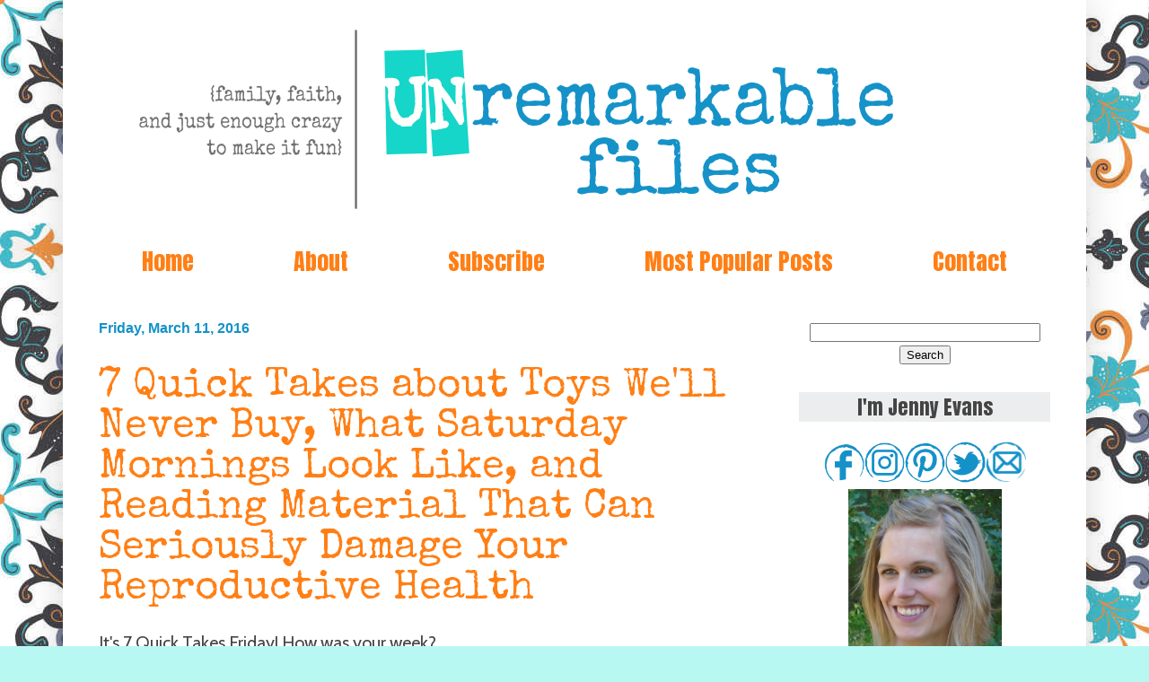

--- FILE ---
content_type: text/html; charset=utf-8
request_url: https://www.google.com/recaptcha/api2/aframe
body_size: 268
content:
<!DOCTYPE HTML><html><head><meta http-equiv="content-type" content="text/html; charset=UTF-8"></head><body><script nonce="KcKWH1TxWFo0N3tDMwLAoQ">/** Anti-fraud and anti-abuse applications only. See google.com/recaptcha */ try{var clients={'sodar':'https://pagead2.googlesyndication.com/pagead/sodar?'};window.addEventListener("message",function(a){try{if(a.source===window.parent){var b=JSON.parse(a.data);var c=clients[b['id']];if(c){var d=document.createElement('img');d.src=c+b['params']+'&rc='+(localStorage.getItem("rc::a")?sessionStorage.getItem("rc::b"):"");window.document.body.appendChild(d);sessionStorage.setItem("rc::e",parseInt(sessionStorage.getItem("rc::e")||0)+1);localStorage.setItem("rc::h",'1769268491078');}}}catch(b){}});window.parent.postMessage("_grecaptcha_ready", "*");}catch(b){}</script></body></html>

--- FILE ---
content_type: text/javascript; charset=UTF-8
request_url: https://www.unremarkablefiles.com/feeds/posts/default?callback=jQuery1111023506692839859533_1769268489899&max-results=500&alt=json-in-script&_=1769268489900
body_size: 69196
content:
// API callback
jQuery1111023506692839859533_1769268489899({"version":"1.0","encoding":"UTF-8","feed":{"xmlns":"http://www.w3.org/2005/Atom","xmlns$openSearch":"http://a9.com/-/spec/opensearchrss/1.0/","xmlns$blogger":"http://schemas.google.com/blogger/2008","xmlns$georss":"http://www.georss.org/georss","xmlns$gd":"http://schemas.google.com/g/2005","xmlns$thr":"http://purl.org/syndication/thread/1.0","id":{"$t":"tag:blogger.com,1999:blog-4094700953309998492"},"updated":{"$t":"2026-01-23T21:58:20.501-05:00"},"category":[{"term":"crazy days"},{"term":"7 quick takes"},{"term":"parenting"},{"term":"lolz"},{"term":"poking fun at myself"},{"term":"big families"},{"term":"messes \u0026 disasters"},{"term":"educational stuff"},{"term":"stress"},{"term":"semi-useful"},{"term":"babies"},{"term":"toddlers"},{"term":"struggles"},{"term":"blog"},{"term":"faith"},{"term":"holidays"},{"term":"latter-day saint"},{"term":"god"},{"term":"media"},{"term":"christmas"},{"term":"happiness"},{"term":"pregnancy"},{"term":"lifehacks"},{"term":"marriage"},{"term":"chores"},{"term":"church"},{"term":"gift guides"},{"term":"frugality"},{"term":"money"},{"term":"sleep"},{"term":"teens"},{"term":"school"},{"term":"gratitude"},{"term":"prayer"},{"term":"guest posts"},{"term":"minimalism"},{"term":"c-section"},{"term":"siblings"},{"term":"conversion"},{"term":"dads"},{"term":"miscarriage"},{"term":"videos"},{"term":"bed rest"},{"term":"placenta previa"},{"term":"modesty"},{"term":"vbac"}],"title":{"type":"text","$t":"Unremarkable Files"},"subtitle":{"type":"html","$t":"{family, faith, and just enough crazy to make it fun}"},"link":[{"rel":"http://schemas.google.com/g/2005#feed","type":"application/atom+xml","href":"https:\/\/www.unremarkablefiles.com\/feeds\/posts\/default"},{"rel":"self","type":"application/atom+xml","href":"https:\/\/www.blogger.com\/feeds\/4094700953309998492\/posts\/default?alt=json-in-script\u0026max-results=500"},{"rel":"alternate","type":"text/html","href":"https:\/\/www.unremarkablefiles.com\/"},{"rel":"hub","href":"http://pubsubhubbub.appspot.com/"},{"rel":"next","type":"application/atom+xml","href":"https:\/\/www.blogger.com\/feeds\/4094700953309998492\/posts\/default?alt=json-in-script\u0026start-index=501\u0026max-results=500"}],"author":[{"name":{"$t":"Jenny Evans"},"uri":{"$t":"http:\/\/www.blogger.com\/profile\/06320766378823015885"},"email":{"$t":"noreply@blogger.com"},"gd$image":{"rel":"http://schemas.google.com/g/2005#thumbnail","width":"32","height":"32","src":"\/\/blogger.googleusercontent.com\/img\/b\/R29vZ2xl\/AVvXsEjgupHBIyK9H68vj1X6E2Jc9A2Xu_UlGWluy1Tvck4O72djKivNwTN5uIQ4C2giSsS9wmhW_kOsk7e3jIuEQzTXsJoWcmDXgreICfY571HuBB2FVgaxBhVOoSj4pEu7_A\/s220\/DSC03935.resized.JPG"}}],"generator":{"version":"7.00","uri":"http://www.blogger.com","$t":"Blogger"},"openSearch$totalResults":{"$t":"1080"},"openSearch$startIndex":{"$t":"1"},"openSearch$itemsPerPage":{"$t":"500"},"entry":[{"id":{"$t":"tag:blogger.com,1999:blog-4094700953309998492.post-2441547559636459763"},"published":{"$t":"2026-01-23T21:58:00.000-05:00"},"updated":{"$t":"2026-01-23T21:58:20.456-05:00"},"category":[{"scheme":"http://www.blogger.com/atom/ns#","term":"7 quick takes"},{"scheme":"http://www.blogger.com/atom/ns#","term":"crazy days"}],"title":{"type":"text","$t":"7 Quick Takes about Snow, Not Having Dementia (Yet), and Pigs with a Sense of Humor"},"summary":{"type":"text","$t":"It's 7 Quick Takes Friday! How was your week?\u0026nbsp;\n\n\n—1—\nWell, it's been a regular winter wonderland in New England this year. For the last few years, we've had brown Christmases and barely any snow, but this winter has been really different.Taken on my drive to the high school.Up until now, we have had several snowfalls under 4\" or so, but this weekend we're supposed to get a foot of snow or "},"link":[{"rel":"replies","type":"application/atom+xml","href":"https:\/\/www.unremarkablefiles.com\/feeds\/2441547559636459763\/comments\/default","title":"Post Comments"},{"rel":"replies","type":"text/html","href":"https:\/\/www.blogger.com\/comment\/fullpage\/post\/4094700953309998492\/2441547559636459763?isPopup=true","title":"0 Comments"},{"rel":"edit","type":"application/atom+xml","href":"https:\/\/www.blogger.com\/feeds\/4094700953309998492\/posts\/default\/2441547559636459763"},{"rel":"self","type":"application/atom+xml","href":"https:\/\/www.blogger.com\/feeds\/4094700953309998492\/posts\/default\/2441547559636459763"},{"rel":"alternate","type":"text/html","href":"https:\/\/www.unremarkablefiles.com\/2026\/01\/7-quick-takes-about-snow-not-having.html","title":"7 Quick Takes about Snow, Not Having Dementia (Yet), and Pigs with a Sense of Humor"}],"author":[{"name":{"$t":"Jenny Evans"},"uri":{"$t":"http:\/\/www.blogger.com\/profile\/06320766378823015885"},"email":{"$t":"noreply@blogger.com"},"gd$image":{"rel":"http://schemas.google.com/g/2005#thumbnail","width":"32","height":"32","src":"\/\/blogger.googleusercontent.com\/img\/b\/R29vZ2xl\/AVvXsEjgupHBIyK9H68vj1X6E2Jc9A2Xu_UlGWluy1Tvck4O72djKivNwTN5uIQ4C2giSsS9wmhW_kOsk7e3jIuEQzTXsJoWcmDXgreICfY571HuBB2FVgaxBhVOoSj4pEu7_A\/s220\/DSC03935.resized.JPG"}}],"media$thumbnail":{"xmlns$media":"http://search.yahoo.com/mrss/","url":"https:\/\/blogger.googleusercontent.com\/img\/b\/R29vZ2xl\/AVvXsEjqOQLuCmhVhKv_bcW_mNUEd5xy7HKaEeD1NDnjoCSUXOstz8w-1qf5P9VHXFdZKsENZ545Clsut8-4MMBsxiq8YHsgeRm2WsFitmxx_HgyDly1Sj_V8weU8FZjD3EVJv6z7SA-IEsqDB4mneUOChLHHxJWVfXRhVOFXgfb_9l-teid9tJbANGCNRh_2bEd\/s72-w480-h640-c\/IMG_4289.JPG","height":"72","width":"72"},"thr$total":{"$t":"0"}},{"id":{"$t":"tag:blogger.com,1999:blog-4094700953309998492.post-2147754679137072819"},"published":{"$t":"2026-01-16T23:56:00.000-05:00"},"updated":{"$t":"2026-01-16T23:56:03.869-05:00"},"category":[{"scheme":"http://www.blogger.com/atom/ns#","term":"7 quick takes"},{"scheme":"http://www.blogger.com/atom/ns#","term":"crazy days"}],"title":{"type":"text","$t":"7 Quick Takes about Gratitude for Groceries, Texts for the Elderly, and What It's Like to Watch Sports When You're Me"},"summary":{"type":"text","$t":"It's 7 Quick Takes Friday! How was your week?\u0026nbsp;\n\n\n—1—\nPhillip has taken over all food-related duties at home, which is turning out great because he likes cooking and I hate it. He's also doing the grocery shopping.The rule in our house is that when someone comes home from grocery shopping, everybody has to drop what they're doing and come help put it away, so we were all in the kitchen "},"link":[{"rel":"replies","type":"application/atom+xml","href":"https:\/\/www.unremarkablefiles.com\/feeds\/2147754679137072819\/comments\/default","title":"Post Comments"},{"rel":"replies","type":"text/html","href":"https:\/\/www.blogger.com\/comment\/fullpage\/post\/4094700953309998492\/2147754679137072819?isPopup=true","title":"0 Comments"},{"rel":"edit","type":"application/atom+xml","href":"https:\/\/www.blogger.com\/feeds\/4094700953309998492\/posts\/default\/2147754679137072819"},{"rel":"self","type":"application/atom+xml","href":"https:\/\/www.blogger.com\/feeds\/4094700953309998492\/posts\/default\/2147754679137072819"},{"rel":"alternate","type":"text/html","href":"https:\/\/www.unremarkablefiles.com\/2026\/01\/7-quick-takes-about-gratitude-for.html","title":"7 Quick Takes about Gratitude for Groceries, Texts for the Elderly, and What It's Like to Watch Sports When You're Me"}],"author":[{"name":{"$t":"Jenny Evans"},"uri":{"$t":"http:\/\/www.blogger.com\/profile\/06320766378823015885"},"email":{"$t":"noreply@blogger.com"},"gd$image":{"rel":"http://schemas.google.com/g/2005#thumbnail","width":"32","height":"32","src":"\/\/blogger.googleusercontent.com\/img\/b\/R29vZ2xl\/AVvXsEjgupHBIyK9H68vj1X6E2Jc9A2Xu_UlGWluy1Tvck4O72djKivNwTN5uIQ4C2giSsS9wmhW_kOsk7e3jIuEQzTXsJoWcmDXgreICfY571HuBB2FVgaxBhVOoSj4pEu7_A\/s220\/DSC03935.resized.JPG"}}],"media$thumbnail":{"xmlns$media":"http://search.yahoo.com/mrss/","url":"https:\/\/blogger.googleusercontent.com\/img\/b\/R29vZ2xl\/AVvXsEhC2TgyAGnk6H_PBiQ_zFCyo2whj-GtECaFJKTCpZnTabzeE0ZDbz4ioDAQC0L3dVXXvpx7o2KfzugpGuHtgGfHJTch5RsKldG-SVemtQOSNaHUImY2Oa-PxGwSkGrg_EgmN1NBeCUFRxw3-XjFLvNCfAOqn48j4FRyXuLO-0Di84V4BL111fY-p4GlHWNe\/s72-w331-h400-c\/giphy.gif","height":"72","width":"72"},"thr$total":{"$t":"0"}},{"id":{"$t":"tag:blogger.com,1999:blog-4094700953309998492.post-5019158726151135881"},"published":{"$t":"2026-01-09T11:13:00.000-05:00"},"updated":{"$t":"2026-01-09T11:13:37.116-05:00"},"category":[{"scheme":"http://www.blogger.com/atom/ns#","term":"7 quick takes"},{"scheme":"http://www.blogger.com/atom/ns#","term":"crazy days"}],"title":{"type":"text","$t":"7 Quick Takes about CAPTCHAs from Hades, Unplanned Kitchen Renovations, and Broken Appliances that Call You Out on Your Social Life"},"summary":{"type":"text","$t":"It's 7 Quick Takes Friday! How was your week?\u0026nbsp;\n\n\n—1—\nLast weekend we took down all the Christmas decorations, and Phillip removed the tree and propped it up on the deck until we could dispose of it properly.Since then, it's tipped over and then we got some freezing rain.\u0026nbsp;I haven't gone out to check yet, but I'm pretty sure we have a Christmas tree frozen to our deck until spring now.—2—"},"link":[{"rel":"replies","type":"application/atom+xml","href":"https:\/\/www.unremarkablefiles.com\/feeds\/5019158726151135881\/comments\/default","title":"Post Comments"},{"rel":"replies","type":"text/html","href":"https:\/\/www.blogger.com\/comment\/fullpage\/post\/4094700953309998492\/5019158726151135881?isPopup=true","title":"0 Comments"},{"rel":"edit","type":"application/atom+xml","href":"https:\/\/www.blogger.com\/feeds\/4094700953309998492\/posts\/default\/5019158726151135881"},{"rel":"self","type":"application/atom+xml","href":"https:\/\/www.blogger.com\/feeds\/4094700953309998492\/posts\/default\/5019158726151135881"},{"rel":"alternate","type":"text/html","href":"https:\/\/www.unremarkablefiles.com\/2026\/01\/7-quick-takes-about-captchas-from-hades.html","title":"7 Quick Takes about CAPTCHAs from Hades, Unplanned Kitchen Renovations, and Broken Appliances that Call You Out on Your Social Life"}],"author":[{"name":{"$t":"Jenny Evans"},"uri":{"$t":"http:\/\/www.blogger.com\/profile\/06320766378823015885"},"email":{"$t":"noreply@blogger.com"},"gd$image":{"rel":"http://schemas.google.com/g/2005#thumbnail","width":"32","height":"32","src":"\/\/blogger.googleusercontent.com\/img\/b\/R29vZ2xl\/AVvXsEjgupHBIyK9H68vj1X6E2Jc9A2Xu_UlGWluy1Tvck4O72djKivNwTN5uIQ4C2giSsS9wmhW_kOsk7e3jIuEQzTXsJoWcmDXgreICfY571HuBB2FVgaxBhVOoSj4pEu7_A\/s220\/DSC03935.resized.JPG"}}],"media$thumbnail":{"xmlns$media":"http://search.yahoo.com/mrss/","url":"https:\/\/blogger.googleusercontent.com\/img\/b\/R29vZ2xl\/[base64]\/s72-w482-h640-c\/IMG_4245.JPG","height":"72","width":"72"},"thr$total":{"$t":"0"}},{"id":{"$t":"tag:blogger.com,1999:blog-4094700953309998492.post-8813462313797416014"},"published":{"$t":"2026-01-02T23:53:00.000-05:00"},"updated":{"$t":"2026-01-02T23:53:13.658-05:00"},"category":[{"scheme":"http://www.blogger.com/atom/ns#","term":"7 quick takes"},{"scheme":"http://www.blogger.com/atom/ns#","term":"crazy days"}],"title":{"type":"text","$t":"7 Quick Takes about Picking My Battles, Going Skiing the Hard Way, and How to Be Ultra-Wealthy"},"summary":{"type":"text","$t":"It's 7 Quick Takes Friday! How was your week?\u0026nbsp;\n\n\n—1—\nThis week was a complete and total blur. That week between Christmas and New Years, when the kids have no school and Phillip is home from work, it's always a little like \"What day of the week is it?\" But this time we also had the flu, so it was even more disorienting than usual.\u0026nbsp;Everyone's sleep schedule was all messed up, and it was "},"link":[{"rel":"replies","type":"application/atom+xml","href":"https:\/\/www.unremarkablefiles.com\/feeds\/8813462313797416014\/comments\/default","title":"Post Comments"},{"rel":"replies","type":"text/html","href":"https:\/\/www.blogger.com\/comment\/fullpage\/post\/4094700953309998492\/8813462313797416014?isPopup=true","title":"0 Comments"},{"rel":"edit","type":"application/atom+xml","href":"https:\/\/www.blogger.com\/feeds\/4094700953309998492\/posts\/default\/8813462313797416014"},{"rel":"self","type":"application/atom+xml","href":"https:\/\/www.blogger.com\/feeds\/4094700953309998492\/posts\/default\/8813462313797416014"},{"rel":"alternate","type":"text/html","href":"https:\/\/www.unremarkablefiles.com\/2026\/01\/7-quick-takes-about-picking-my-battles.html","title":"7 Quick Takes about Picking My Battles, Going Skiing the Hard Way, and How to Be Ultra-Wealthy"}],"author":[{"name":{"$t":"Jenny Evans"},"uri":{"$t":"http:\/\/www.blogger.com\/profile\/06320766378823015885"},"email":{"$t":"noreply@blogger.com"},"gd$image":{"rel":"http://schemas.google.com/g/2005#thumbnail","width":"32","height":"32","src":"\/\/blogger.googleusercontent.com\/img\/b\/R29vZ2xl\/AVvXsEjgupHBIyK9H68vj1X6E2Jc9A2Xu_UlGWluy1Tvck4O72djKivNwTN5uIQ4C2giSsS9wmhW_kOsk7e3jIuEQzTXsJoWcmDXgreICfY571HuBB2FVgaxBhVOoSj4pEu7_A\/s220\/DSC03935.resized.JPG"}}],"media$thumbnail":{"xmlns$media":"http://search.yahoo.com/mrss/","url":"https:\/\/blogger.googleusercontent.com\/img\/b\/R29vZ2xl\/AVvXsEjA5zna83z0iBFOgxrrvetpJaw2cTzKdivvQxsr6hrKuJ0TuYb70xugkZXlybmxr_VEDXGAoo-AID4Ky_VKzeZLbj15dewTKU_cWPCDIS9JRS1S8XF706N59wEvXUmVLMo3IJDKAq81g6OIv8QUZ8CsArYMY1Tg_5g0Nv5Fjt5lUPavL4LYkXfbu8LkUmJb\/s72-w640-h480-c\/gingerbread%20nativity%20unremarkable%20files.JPG","height":"72","width":"72"},"thr$total":{"$t":"0"}},{"id":{"$t":"tag:blogger.com,1999:blog-4094700953309998492.post-299728057894389645"},"published":{"$t":"2025-12-26T18:18:00.004-05:00"},"updated":{"$t":"2025-12-26T18:18:35.625-05:00"},"category":[{"scheme":"http://www.blogger.com/atom/ns#","term":"7 quick takes"},{"scheme":"http://www.blogger.com/atom/ns#","term":"crazy days"}],"title":{"type":"text","$t":"7 Quick Takes about Holiday Zombie Apocalypses, Life Skills for New Adults, and All the Things You Can Make With Graham Crackers"},"summary":{"type":"text","$t":"It's 7 Quick Takes Friday! How was your week?\u0026nbsp;\n\n\n—1—\nOur Christmas morning was underwhelming. The two youngest kids were suffering from a flu or flu-like illness and the two oldest were super-tired and one couldn't get out of bed to even join us until later in the day (not sick, just a teenager.)\u0026nbsp;I always station myself in the living room to record them running out of their room and "},"link":[{"rel":"replies","type":"application/atom+xml","href":"https:\/\/www.unremarkablefiles.com\/feeds\/299728057894389645\/comments\/default","title":"Post Comments"},{"rel":"replies","type":"text/html","href":"https:\/\/www.blogger.com\/comment\/fullpage\/post\/4094700953309998492\/299728057894389645?isPopup=true","title":"0 Comments"},{"rel":"edit","type":"application/atom+xml","href":"https:\/\/www.blogger.com\/feeds\/4094700953309998492\/posts\/default\/299728057894389645"},{"rel":"self","type":"application/atom+xml","href":"https:\/\/www.blogger.com\/feeds\/4094700953309998492\/posts\/default\/299728057894389645"},{"rel":"alternate","type":"text/html","href":"https:\/\/www.unremarkablefiles.com\/2025\/12\/7-quick-takes-about-holiday-zombie.html","title":"7 Quick Takes about Holiday Zombie Apocalypses, Life Skills for New Adults, and All the Things You Can Make With Graham Crackers"}],"author":[{"name":{"$t":"Jenny Evans"},"uri":{"$t":"http:\/\/www.blogger.com\/profile\/06320766378823015885"},"email":{"$t":"noreply@blogger.com"},"gd$image":{"rel":"http://schemas.google.com/g/2005#thumbnail","width":"32","height":"32","src":"\/\/blogger.googleusercontent.com\/img\/b\/R29vZ2xl\/AVvXsEjgupHBIyK9H68vj1X6E2Jc9A2Xu_UlGWluy1Tvck4O72djKivNwTN5uIQ4C2giSsS9wmhW_kOsk7e3jIuEQzTXsJoWcmDXgreICfY571HuBB2FVgaxBhVOoSj4pEu7_A\/s220\/DSC03935.resized.JPG"}}],"media$thumbnail":{"xmlns$media":"http://search.yahoo.com/mrss/","url":"https:\/\/blogger.googleusercontent.com\/img\/b\/R29vZ2xl\/AVvXsEidhNq0anuayMJEPqBDqatCrfl48_A4UGf6xfw6XlyO5Bsy1BXOQ49etyxZY4EFPA-w6saO49zhgBAdCbgqU2l-sTdrt6e9So-IK7cR6fRTnU4OMBPjJafpYFg3IaYe2b_6oklaFpoHQXubNapwbj9LNrOjS15dCPs-Vp-E-ZLAgpB5FTx6_xv9u0JGeZRv\/s72-w640-h426-c\/dead%20on%20christmas%20unremarkable%20files.JPG","height":"72","width":"72"},"thr$total":{"$t":"0"}},{"id":{"$t":"tag:blogger.com,1999:blog-4094700953309998492.post-2344916095022378467"},"published":{"$t":"2025-12-19T23:03:00.000-05:00"},"updated":{"$t":"2025-12-19T23:03:25.333-05:00"},"category":[{"scheme":"http://www.blogger.com/atom/ns#","term":"7 quick takes"},{"scheme":"http://www.blogger.com/atom/ns#","term":"crazy days"}],"title":{"type":"text","$t":"7 Quick Takes about Taking a Moment to Thank the Envelope People, Shortcomings of Artifical Intelligence, and DIY Car Detailing"},"summary":{"type":"text","$t":"Disclaimer: This post contains affiliate links. If it would really upset you if I earned a commission of several cents on something you purchased, then I advise you not to click on anything here!\u0026nbsp;It's 7 Quick Takes Friday! How was your week?\u0026nbsp;\n\n\n—1—\nThere are two student pickup areas at my son's school, so when I'm on my way I text to let him know which spot I'm in. Except the day I "},"link":[{"rel":"replies","type":"application/atom+xml","href":"https:\/\/www.unremarkablefiles.com\/feeds\/2344916095022378467\/comments\/default","title":"Post Comments"},{"rel":"replies","type":"text/html","href":"https:\/\/www.blogger.com\/comment\/fullpage\/post\/4094700953309998492\/2344916095022378467?isPopup=true","title":"1 Comments"},{"rel":"edit","type":"application/atom+xml","href":"https:\/\/www.blogger.com\/feeds\/4094700953309998492\/posts\/default\/2344916095022378467"},{"rel":"self","type":"application/atom+xml","href":"https:\/\/www.blogger.com\/feeds\/4094700953309998492\/posts\/default\/2344916095022378467"},{"rel":"alternate","type":"text/html","href":"https:\/\/www.unremarkablefiles.com\/2025\/12\/7-quick-takes-about-taking-moment-to.html","title":"7 Quick Takes about Taking a Moment to Thank the Envelope People, Shortcomings of Artifical Intelligence, and DIY Car Detailing"}],"author":[{"name":{"$t":"Jenny Evans"},"uri":{"$t":"http:\/\/www.blogger.com\/profile\/06320766378823015885"},"email":{"$t":"noreply@blogger.com"},"gd$image":{"rel":"http://schemas.google.com/g/2005#thumbnail","width":"32","height":"32","src":"\/\/blogger.googleusercontent.com\/img\/b\/R29vZ2xl\/AVvXsEjgupHBIyK9H68vj1X6E2Jc9A2Xu_UlGWluy1Tvck4O72djKivNwTN5uIQ4C2giSsS9wmhW_kOsk7e3jIuEQzTXsJoWcmDXgreICfY571HuBB2FVgaxBhVOoSj4pEu7_A\/s220\/DSC03935.resized.JPG"}}],"media$thumbnail":{"xmlns$media":"http://search.yahoo.com/mrss/","url":"https:\/\/blogger.googleusercontent.com\/img\/b\/R29vZ2xl\/AVvXsEjv2y85ZcXtGcJdw8CloPD2rRFUTjGqpTNX0CPkm_zKG-e7sf9oFv7HuXc9CaKkfx65BzwsTbhzmyoPjmPGr_LtAhol_p4j0dymFttrTqZeTOyzYdHbSUFOL4xXBckjqH0Kzo_FDjJ4cFAQD3nfBmpYEEuxssJ9BzI4qTuxcQVKFtxAaikWF2HbWWRRI3Zl\/s72-w640-h480-c\/credit%20to%20the%20licker%20unremarkable%20files.JPG","height":"72","width":"72"},"thr$total":{"$t":"1"}},{"id":{"$t":"tag:blogger.com,1999:blog-4094700953309998492.post-6357434393319204747"},"published":{"$t":"2025-12-12T23:18:00.004-05:00"},"updated":{"$t":"2025-12-12T23:18:32.918-05:00"},"category":[{"scheme":"http://www.blogger.com/atom/ns#","term":"7 quick takes"},{"scheme":"http://www.blogger.com/atom/ns#","term":"crazy days"}],"title":{"type":"text","$t":"7 Quick Takes about Cute Little Cacti, Bent Little Photos, and Enjoying My Very Last BLT Sandwich"},"summary":{"type":"text","$t":"It's 7 Quick Takes Friday! How was your week?\u0026nbsp;\n\n\n—1—\nRight now we're sick. Most people in the family have felt missed a day or two of school and felt better after that, one of us hasn't seemed to be affected at all, and I have just felt a low-grade crummy all week.It's not just my family, though. On Wednesday I coordinated a shift at the temple and everyone was out sick. Even the substitute "},"link":[{"rel":"replies","type":"application/atom+xml","href":"https:\/\/www.unremarkablefiles.com\/feeds\/6357434393319204747\/comments\/default","title":"Post Comments"},{"rel":"replies","type":"text/html","href":"https:\/\/www.blogger.com\/comment\/fullpage\/post\/4094700953309998492\/6357434393319204747?isPopup=true","title":"0 Comments"},{"rel":"edit","type":"application/atom+xml","href":"https:\/\/www.blogger.com\/feeds\/4094700953309998492\/posts\/default\/6357434393319204747"},{"rel":"self","type":"application/atom+xml","href":"https:\/\/www.blogger.com\/feeds\/4094700953309998492\/posts\/default\/6357434393319204747"},{"rel":"alternate","type":"text/html","href":"https:\/\/www.unremarkablefiles.com\/2025\/12\/7-quick-takes-about-cute-little-cacti.html","title":"7 Quick Takes about Cute Little Cacti, Bent Little Photos, and Enjoying My Very Last BLT Sandwich"}],"author":[{"name":{"$t":"Jenny Evans"},"uri":{"$t":"http:\/\/www.blogger.com\/profile\/06320766378823015885"},"email":{"$t":"noreply@blogger.com"},"gd$image":{"rel":"http://schemas.google.com/g/2005#thumbnail","width":"32","height":"32","src":"\/\/blogger.googleusercontent.com\/img\/b\/R29vZ2xl\/AVvXsEjgupHBIyK9H68vj1X6E2Jc9A2Xu_UlGWluy1Tvck4O72djKivNwTN5uIQ4C2giSsS9wmhW_kOsk7e3jIuEQzTXsJoWcmDXgreICfY571HuBB2FVgaxBhVOoSj4pEu7_A\/s220\/DSC03935.resized.JPG"}}],"media$thumbnail":{"xmlns$media":"http://search.yahoo.com/mrss/","url":"https:\/\/blogger.googleusercontent.com\/img\/b\/R29vZ2xl\/AVvXsEioK0itUY53fyJml-iwGz_d1RHqEIOHLmiTQ3bYw3CNij3MASFz9oSy1MONtlP39pKXV33DjPM6oQVFCpwBd-LMo57dPixstK1zEO8EY40NMnI0EShJ2cb3D5Y4LQprrpkGIl-stGWZc0_rqrggfEEXl3EgfYF5Mzg6w6-qM9xcf1Ae-iYE0D6KWn0RQaey\/s72-w640-h480-c\/IMG_4025.JPG","height":"72","width":"72"},"thr$total":{"$t":"0"}},{"id":{"$t":"tag:blogger.com,1999:blog-4094700953309998492.post-6050934515887542180"},"published":{"$t":"2025-12-05T21:39:00.003-05:00"},"updated":{"$t":"2025-12-05T21:40:22.433-05:00"},"category":[{"scheme":"http://www.blogger.com/atom/ns#","term":"7 quick takes"},{"scheme":"http://www.blogger.com/atom/ns#","term":"crazy days"}],"title":{"type":"text","$t":"7 Quick Takes about Crooked Tree Toppers, My Kind of Christmas Craft, and Learning What a Carburetor Is (Maybe)"},"summary":{"type":"text","$t":"It's 7 Quick Takes Friday! How was your week?\u0026nbsp;\n\n\n—1—\nAlmost every year we go see The Nutcracker, and while the ballet this year was pretty good I think what I enjoyed the most was the kids sitting in front of us.\u0026nbsp;It was a brother and sister who were maybe 5 and 7 years old. Their family had a box to themselves off to the side so the kids weren't blocking anyone's view but their parents'"},"link":[{"rel":"replies","type":"application/atom+xml","href":"https:\/\/www.unremarkablefiles.com\/feeds\/6050934515887542180\/comments\/default","title":"Post Comments"},{"rel":"replies","type":"text/html","href":"https:\/\/www.blogger.com\/comment\/fullpage\/post\/4094700953309998492\/6050934515887542180?isPopup=true","title":"2 Comments"},{"rel":"edit","type":"application/atom+xml","href":"https:\/\/www.blogger.com\/feeds\/4094700953309998492\/posts\/default\/6050934515887542180"},{"rel":"self","type":"application/atom+xml","href":"https:\/\/www.blogger.com\/feeds\/4094700953309998492\/posts\/default\/6050934515887542180"},{"rel":"alternate","type":"text/html","href":"https:\/\/www.unremarkablefiles.com\/2025\/12\/7-quick-takes-about-crooked-tree.html","title":"7 Quick Takes about Crooked Tree Toppers, My Kind of Christmas Craft, and Learning What a Carburetor Is (Maybe)"}],"author":[{"name":{"$t":"Jenny Evans"},"uri":{"$t":"http:\/\/www.blogger.com\/profile\/06320766378823015885"},"email":{"$t":"noreply@blogger.com"},"gd$image":{"rel":"http://schemas.google.com/g/2005#thumbnail","width":"32","height":"32","src":"\/\/blogger.googleusercontent.com\/img\/b\/R29vZ2xl\/AVvXsEjgupHBIyK9H68vj1X6E2Jc9A2Xu_UlGWluy1Tvck4O72djKivNwTN5uIQ4C2giSsS9wmhW_kOsk7e3jIuEQzTXsJoWcmDXgreICfY571HuBB2FVgaxBhVOoSj4pEu7_A\/s220\/DSC03935.resized.JPG"}}],"media$thumbnail":{"xmlns$media":"http://search.yahoo.com/mrss/","url":"https:\/\/blogger.googleusercontent.com\/img\/b\/R29vZ2xl\/AVvXsEi3XTvip35JDjAaSfkWV5Tiak6DVWj6FWMt8_EPS75ODlIGWaMXXqR-uSq2fFqp9jKn81DLSwmfG2RaOddgYT-O28tNYqW44V9MFuMQngvZ6O6GOyhEQk1wanmbA6wGlWKSQtYVUrldoeCAEmJO8R7A9-mFei8A9o54JDsZ_0LXFdvFi_Gxicumfv6yuZTP\/s72-w438-h640-c\/IMG_3887.JPG","height":"72","width":"72"},"thr$total":{"$t":"2"}},{"id":{"$t":"tag:blogger.com,1999:blog-4094700953309998492.post-8416622889374215411"},"published":{"$t":"2025-11-28T22:43:00.007-05:00"},"updated":{"$t":"2025-11-29T22:04:13.951-05:00"},"category":[{"scheme":"http://www.blogger.com/atom/ns#","term":"7 quick takes"},{"scheme":"http://www.blogger.com/atom/ns#","term":"crazy days"}],"title":{"type":"text","$t":"7 Quick Takes about Dropping the Ball, the Broken Basket, and The Things You Find on Facebook Marketplace"},"summary":{"type":"text","$t":"It's 7 Quick Takes Friday! How was your week?\u0026nbsp;\n\n\n—1—\nI'm in the middle of reading a fantastic book called Drop the Ball.\u0026nbsp;The author explains that her husband does things in a much different way than she or any mom\/wife she knows would do it, but she's learned that diversity in the traditionally female-dominated domestic space is good, just like diversity in the traditionally "},"link":[{"rel":"replies","type":"application/atom+xml","href":"https:\/\/www.unremarkablefiles.com\/feeds\/8416622889374215411\/comments\/default","title":"Post Comments"},{"rel":"replies","type":"text/html","href":"https:\/\/www.blogger.com\/comment\/fullpage\/post\/4094700953309998492\/8416622889374215411?isPopup=true","title":"2 Comments"},{"rel":"edit","type":"application/atom+xml","href":"https:\/\/www.blogger.com\/feeds\/4094700953309998492\/posts\/default\/8416622889374215411"},{"rel":"self","type":"application/atom+xml","href":"https:\/\/www.blogger.com\/feeds\/4094700953309998492\/posts\/default\/8416622889374215411"},{"rel":"alternate","type":"text/html","href":"https:\/\/www.unremarkablefiles.com\/2025\/11\/7-quick-takes-about-dropping-ball.html","title":"7 Quick Takes about Dropping the Ball, the Broken Basket, and The Things You Find on Facebook Marketplace"}],"author":[{"name":{"$t":"Jenny Evans"},"uri":{"$t":"http:\/\/www.blogger.com\/profile\/06320766378823015885"},"email":{"$t":"noreply@blogger.com"},"gd$image":{"rel":"http://schemas.google.com/g/2005#thumbnail","width":"32","height":"32","src":"\/\/blogger.googleusercontent.com\/img\/b\/R29vZ2xl\/AVvXsEjgupHBIyK9H68vj1X6E2Jc9A2Xu_UlGWluy1Tvck4O72djKivNwTN5uIQ4C2giSsS9wmhW_kOsk7e3jIuEQzTXsJoWcmDXgreICfY571HuBB2FVgaxBhVOoSj4pEu7_A\/s220\/DSC03935.resized.JPG"}}],"media$thumbnail":{"xmlns$media":"http://search.yahoo.com/mrss/","url":"https:\/\/blogger.googleusercontent.com\/img\/b\/R29vZ2xl\/AVvXsEh44i_7CFC6MaG6Mh_XyWaVISrvaPNzA7jJ2wnZDEcSxdl5wTfmTgSDI-fsaTSw4j6WIjflLlItti4KwTJPSVJzCdTtv_pvpeEDDnxLwtpofUIZpT8ixzxV4p5EBZh_Tf4SB4Hk-bjWdRJrnAQx57JB5nTmr6sASoI2iv3q1xl-MyAGYPDHmvXbdYHbRemg\/s72-w362-h640-c\/presenting%20the%20isock.png","height":"72","width":"72"},"thr$total":{"$t":"2"}},{"id":{"$t":"tag:blogger.com,1999:blog-4094700953309998492.post-8053890111351113641"},"published":{"$t":"2025-11-21T23:34:00.004-05:00"},"updated":{"$t":"2025-11-26T19:36:49.044-05:00"},"category":[{"scheme":"http://www.blogger.com/atom/ns#","term":"7 quick takes"},{"scheme":"http://www.blogger.com/atom/ns#","term":"crazy days"}],"title":{"type":"text","$t":"7 Quick Takes about  Invisible Labor, Skipping School But Not for Real, and Using K-pop for Evil"},"summary":{"type":"text","$t":"It's 7 Quick Takes Friday! How was your week?\u0026nbsp;\n\n\n—1—\nWell, my favorite Sunday of the year just happened, Primary Program Sunday. The Primary is the Church of Jesus Christ of Latter-day Saints' children's organization, and once a year the kids run the Sunday church service singing all the songs they've learned throughout the year and delivering short speaking parts on gospel principles.\u0026nbsp;"},"link":[{"rel":"replies","type":"application/atom+xml","href":"https:\/\/www.unremarkablefiles.com\/feeds\/8053890111351113641\/comments\/default","title":"Post Comments"},{"rel":"replies","type":"text/html","href":"https:\/\/www.blogger.com\/comment\/fullpage\/post\/4094700953309998492\/8053890111351113641?isPopup=true","title":"0 Comments"},{"rel":"edit","type":"application/atom+xml","href":"https:\/\/www.blogger.com\/feeds\/4094700953309998492\/posts\/default\/8053890111351113641"},{"rel":"self","type":"application/atom+xml","href":"https:\/\/www.blogger.com\/feeds\/4094700953309998492\/posts\/default\/8053890111351113641"},{"rel":"alternate","type":"text/html","href":"https:\/\/www.unremarkablefiles.com\/2025\/11\/7-quick-takes-about.html","title":"7 Quick Takes about  Invisible Labor, Skipping School But Not for Real, and Using K-pop for Evil"}],"author":[{"name":{"$t":"Jenny Evans"},"uri":{"$t":"http:\/\/www.blogger.com\/profile\/06320766378823015885"},"email":{"$t":"noreply@blogger.com"},"gd$image":{"rel":"http://schemas.google.com/g/2005#thumbnail","width":"32","height":"32","src":"\/\/blogger.googleusercontent.com\/img\/b\/R29vZ2xl\/AVvXsEjgupHBIyK9H68vj1X6E2Jc9A2Xu_UlGWluy1Tvck4O72djKivNwTN5uIQ4C2giSsS9wmhW_kOsk7e3jIuEQzTXsJoWcmDXgreICfY571HuBB2FVgaxBhVOoSj4pEu7_A\/s220\/DSC03935.resized.JPG"}}],"media$thumbnail":{"xmlns$media":"http://search.yahoo.com/mrss/","url":"https:\/\/img.youtube.com\/vi\/DJKQdkfQ_pU\/default.jpg","height":"72","width":"72"},"thr$total":{"$t":"0"}},{"id":{"$t":"tag:blogger.com,1999:blog-4094700953309998492.post-4616767963701970747"},"published":{"$t":"2025-11-14T20:36:00.002-05:00"},"updated":{"$t":"2025-11-14T20:36:52.487-05:00"},"category":[{"scheme":"http://www.blogger.com/atom/ns#","term":"7 quick takes"},{"scheme":"http://www.blogger.com/atom/ns#","term":"crazy days"}],"title":{"type":"text","$t":"7 Quick Takes about Deserted Islands, Being Amused by 5-Year-Olds, and All the Pants"},"summary":{"type":"text","$t":"It's 7 Quick Takes Friday! How was your week?\u0026nbsp;\n\n\n—1—\nThe 14-year-old has been claiming that she's not hungry at mealtimes, but I've been paying attention and it's only until something with a higher sugar content appears that she magically feels like eating.\"You, my dear, are addicted to sugar,\" I told her, watching her turn up her nose at another healthy dinner to help herself to a glass of "},"link":[{"rel":"replies","type":"application/atom+xml","href":"https:\/\/www.unremarkablefiles.com\/feeds\/4616767963701970747\/comments\/default","title":"Post Comments"},{"rel":"replies","type":"text/html","href":"https:\/\/www.blogger.com\/comment\/fullpage\/post\/4094700953309998492\/4616767963701970747?isPopup=true","title":"0 Comments"},{"rel":"edit","type":"application/atom+xml","href":"https:\/\/www.blogger.com\/feeds\/4094700953309998492\/posts\/default\/4616767963701970747"},{"rel":"self","type":"application/atom+xml","href":"https:\/\/www.blogger.com\/feeds\/4094700953309998492\/posts\/default\/4616767963701970747"},{"rel":"alternate","type":"text/html","href":"https:\/\/www.unremarkablefiles.com\/2025\/11\/7-quick-takes-about-deserted-islands.html","title":"7 Quick Takes about Deserted Islands, Being Amused by 5-Year-Olds, and All the Pants"}],"author":[{"name":{"$t":"Jenny Evans"},"uri":{"$t":"http:\/\/www.blogger.com\/profile\/06320766378823015885"},"email":{"$t":"noreply@blogger.com"},"gd$image":{"rel":"http://schemas.google.com/g/2005#thumbnail","width":"32","height":"32","src":"\/\/blogger.googleusercontent.com\/img\/b\/R29vZ2xl\/AVvXsEjgupHBIyK9H68vj1X6E2Jc9A2Xu_UlGWluy1Tvck4O72djKivNwTN5uIQ4C2giSsS9wmhW_kOsk7e3jIuEQzTXsJoWcmDXgreICfY571HuBB2FVgaxBhVOoSj4pEu7_A\/s220\/DSC03935.resized.JPG"}}],"media$thumbnail":{"xmlns$media":"http://search.yahoo.com/mrss/","url":"https:\/\/blogger.googleusercontent.com\/img\/b\/R29vZ2xl\/AVvXsEiw5vvJ0lDvz4kH0f3t73bKnHRmXZiVhU5Vu4PopEIBLuXXl95wHBHNlMFsfs8VhnVYSABa53v1JDKvitxzvniZHXB7NeC_bWG0gZUtEVc5LI39zdwxIhrvKkE6kb8kCvX2my29F5VYA3RZAp7ChQ4ODpDbhYamBJWZBt4CnEcIQAD0L-I3xJ0iWXCLq_12\/s72-w640-h480-c\/IMG_3784.JPG","height":"72","width":"72"},"thr$total":{"$t":"0"}},{"id":{"$t":"tag:blogger.com,1999:blog-4094700953309998492.post-7607674609396729184"},"published":{"$t":"2025-11-07T22:12:00.001-05:00"},"updated":{"$t":"2025-11-19T08:54:41.667-05:00"},"category":[{"scheme":"http://www.blogger.com/atom/ns#","term":"7 quick takes"},{"scheme":"http://www.blogger.com/atom/ns#","term":"crazy days"}],"title":{"type":"text","$t":"7 Quick Takes about the Trick Part of Trick-or-Treat, Trying Not to Anthropomorphize, and Reading in Spanish"},"summary":{"type":"text","$t":"It's 7 Quick Takes Friday! How was your week?\u0026nbsp;\n\n\n—1—\nThis year for Halloween, my 14-year-old decided to get serious about trick-or-treating and brought home 467 pieces of candy.Yes, you read that right. She organized her hoard into 5 separate gallon-sized Ziploc bags by category: chocolate and peanut butter, regular chocolate, fruity candy, gummies, and snacks like little bags of pretzels or"},"link":[{"rel":"replies","type":"application/atom+xml","href":"https:\/\/www.unremarkablefiles.com\/feeds\/7607674609396729184\/comments\/default","title":"Post Comments"},{"rel":"replies","type":"text/html","href":"https:\/\/www.blogger.com\/comment\/fullpage\/post\/4094700953309998492\/7607674609396729184?isPopup=true","title":"1 Comments"},{"rel":"edit","type":"application/atom+xml","href":"https:\/\/www.blogger.com\/feeds\/4094700953309998492\/posts\/default\/7607674609396729184"},{"rel":"self","type":"application/atom+xml","href":"https:\/\/www.blogger.com\/feeds\/4094700953309998492\/posts\/default\/7607674609396729184"},{"rel":"alternate","type":"text/html","href":"https:\/\/www.unremarkablefiles.com\/2025\/11\/7-quick-takes-about-trick-part-of-trick.html","title":"7 Quick Takes about the Trick Part of Trick-or-Treat, Trying Not to Anthropomorphize, and Reading in Spanish"}],"author":[{"name":{"$t":"Jenny Evans"},"uri":{"$t":"http:\/\/www.blogger.com\/profile\/06320766378823015885"},"email":{"$t":"noreply@blogger.com"},"gd$image":{"rel":"http://schemas.google.com/g/2005#thumbnail","width":"32","height":"32","src":"\/\/blogger.googleusercontent.com\/img\/b\/R29vZ2xl\/AVvXsEjgupHBIyK9H68vj1X6E2Jc9A2Xu_UlGWluy1Tvck4O72djKivNwTN5uIQ4C2giSsS9wmhW_kOsk7e3jIuEQzTXsJoWcmDXgreICfY571HuBB2FVgaxBhVOoSj4pEu7_A\/s220\/DSC03935.resized.JPG"}}],"media$thumbnail":{"xmlns$media":"http://search.yahoo.com/mrss/","url":"https:\/\/blogger.googleusercontent.com\/img\/b\/R29vZ2xl\/AVvXsEg5220mOzqt6GZF5I1IhZobzxQb-XptMqCGuTo9NqosRkC3g_H2m1AXWx6AhFVfWlGzVNTs6pjQ-WieylMLY3dky4vugV0d6qKUU4z9uatVBoj59a-fPLBBEg8Rtki_CyI42nJ7ojeShnOAE1jo5WuiQyyaCSWh3cl1jBJVB-R-Lyav2XPXyC4Fji2ATS9M\/s72-w640-h424-c\/IMG_3683.JPG","height":"72","width":"72"},"thr$total":{"$t":"1"}},{"id":{"$t":"tag:blogger.com,1999:blog-4094700953309998492.post-4233481629631016666"},"published":{"$t":"2025-10-31T15:35:00.012-04:00"},"updated":{"$t":"2025-11-06T10:32:57.283-05:00"},"category":[{"scheme":"http://www.blogger.com/atom/ns#","term":"7 quick takes"},{"scheme":"http://www.blogger.com/atom/ns#","term":"crazy days"}],"title":{"type":"text","$t":"7 Quick Takes about Saying Goodbye, Spaceships Bigger Than My House, and Flattery Getting You Everywhere In This House"},"summary":{"type":"text","$t":"It's 7 Quick Takes Friday! How was your week?\u0026nbsp;\n\n\n  —1—\n\n\n  \n    I've known for a few months that it was going to happen, but on Sunday I\n      was officially released from my calling as Young Women's president.\n    In the Church of Jesus Christ of Latter-day Saints, basically\n    everything is done by volunteers, and for the last 3 years my volunteer job at church was leading the\n    teenage"},"link":[{"rel":"replies","type":"application/atom+xml","href":"https:\/\/www.unremarkablefiles.com\/feeds\/4233481629631016666\/comments\/default","title":"Post Comments"},{"rel":"replies","type":"text/html","href":"https:\/\/www.blogger.com\/comment\/fullpage\/post\/4094700953309998492\/4233481629631016666?isPopup=true","title":"1 Comments"},{"rel":"edit","type":"application/atom+xml","href":"https:\/\/www.blogger.com\/feeds\/4094700953309998492\/posts\/default\/4233481629631016666"},{"rel":"self","type":"application/atom+xml","href":"https:\/\/www.blogger.com\/feeds\/4094700953309998492\/posts\/default\/4233481629631016666"},{"rel":"alternate","type":"text/html","href":"https:\/\/www.unremarkablefiles.com\/2025\/10\/7-quick-takes-about-saying-goodbye.html","title":"7 Quick Takes about Saying Goodbye, Spaceships Bigger Than My House, and Flattery Getting You Everywhere In This House"}],"author":[{"name":{"$t":"Jenny Evans"},"uri":{"$t":"http:\/\/www.blogger.com\/profile\/06320766378823015885"},"email":{"$t":"noreply@blogger.com"},"gd$image":{"rel":"http://schemas.google.com/g/2005#thumbnail","width":"32","height":"32","src":"\/\/blogger.googleusercontent.com\/img\/b\/R29vZ2xl\/AVvXsEjgupHBIyK9H68vj1X6E2Jc9A2Xu_UlGWluy1Tvck4O72djKivNwTN5uIQ4C2giSsS9wmhW_kOsk7e3jIuEQzTXsJoWcmDXgreICfY571HuBB2FVgaxBhVOoSj4pEu7_A\/s220\/DSC03935.resized.JPG"}}],"media$thumbnail":{"xmlns$media":"http://search.yahoo.com/mrss/","url":"https:\/\/blogger.googleusercontent.com\/img\/b\/R29vZ2xl\/AVvXsEhI6Mr8Q2pQdEhTPcsT0CuQk1DPGsXTKWt2V_NfOQGuIxkpEWKlm1t5tePpts8cPqEfQBxh8hGJ3t_N-hrQw8JHHkAZo11Ixs1sJIVzCQlkM4O8Ii2BkuE4QC9CKP9J7XYm0ZctfYl9z8YGi2PXeftBrve5daCDqatoqs8CvYX5f43cn4UGAOmu244DZ7mY\/s72-w480-h640-c\/someone%20please%20come%20get%20me%20unremarkable%20files.png","height":"72","width":"72"},"thr$total":{"$t":"1"}},{"id":{"$t":"tag:blogger.com,1999:blog-4094700953309998492.post-5487328572691235740"},"published":{"$t":"2025-10-24T23:07:00.002-04:00"},"updated":{"$t":"2025-10-26T16:29:10.226-04:00"},"category":[{"scheme":"http://www.blogger.com/atom/ns#","term":"7 quick takes"},{"scheme":"http://www.blogger.com/atom/ns#","term":"crazy days"}],"title":{"type":"text","$t":"7 Quick Takes about Choosing Late Rather than Never, Speaking Japanese Like a Caveman, and Unconventional Cheesecake Flavors"},"summary":{"type":"text","$t":"It's 7 Quick Takes Friday! How was your week?\u0026nbsp;\n\n\n—1—\nI saw the biggest rainbow on my way home today. It was so wide and bright.My 13-year-old pointed out that in this picture, it looks like the SUV in front of me is driving up the rainbow.\u0026nbsp;\n\n—2—\nWe did it! We finished both projects that I thought it was too late for us to do this fall. At least I think we did.We put down grass seed on "},"link":[{"rel":"replies","type":"application/atom+xml","href":"https:\/\/www.unremarkablefiles.com\/feeds\/5487328572691235740\/comments\/default","title":"Post Comments"},{"rel":"replies","type":"text/html","href":"https:\/\/www.blogger.com\/comment\/fullpage\/post\/4094700953309998492\/5487328572691235740?isPopup=true","title":"0 Comments"},{"rel":"edit","type":"application/atom+xml","href":"https:\/\/www.blogger.com\/feeds\/4094700953309998492\/posts\/default\/5487328572691235740"},{"rel":"self","type":"application/atom+xml","href":"https:\/\/www.blogger.com\/feeds\/4094700953309998492\/posts\/default\/5487328572691235740"},{"rel":"alternate","type":"text/html","href":"https:\/\/www.unremarkablefiles.com\/2025\/10\/7-quick-takes-about-choosing-late.html","title":"7 Quick Takes about Choosing Late Rather than Never, Speaking Japanese Like a Caveman, and Unconventional Cheesecake Flavors"}],"author":[{"name":{"$t":"Jenny Evans"},"uri":{"$t":"http:\/\/www.blogger.com\/profile\/06320766378823015885"},"email":{"$t":"noreply@blogger.com"},"gd$image":{"rel":"http://schemas.google.com/g/2005#thumbnail","width":"32","height":"32","src":"\/\/blogger.googleusercontent.com\/img\/b\/R29vZ2xl\/AVvXsEjgupHBIyK9H68vj1X6E2Jc9A2Xu_UlGWluy1Tvck4O72djKivNwTN5uIQ4C2giSsS9wmhW_kOsk7e3jIuEQzTXsJoWcmDXgreICfY571HuBB2FVgaxBhVOoSj4pEu7_A\/s220\/DSC03935.resized.JPG"}}],"media$thumbnail":{"xmlns$media":"http://search.yahoo.com/mrss/","url":"https:\/\/blogger.googleusercontent.com\/img\/b\/R29vZ2xl\/AVvXsEjMcrRkajQRyyThjVRU5Ls5mXoFDNUFs0-vj-jH7WmsrcM8w5wmlGdHvp-4WRXazaKuNCCSn1_-4J9t0vWAmEjd9EjdrH3JnCUo45TUFsYj4Z6A1WapBFz7N8EtW2YT5NbUMJ05QB1eK0vOuvAT34eo3AWA5suEjOdYqQc1jroVXwQ4ta2R3wPEmPIqT4Zc\/s72-w508-h640-c\/IMG_3608.JPG","height":"72","width":"72"},"thr$total":{"$t":"0"}},{"id":{"$t":"tag:blogger.com,1999:blog-4094700953309998492.post-9032852216413678335"},"published":{"$t":"2025-10-17T14:13:00.001-04:00"},"updated":{"$t":"2025-10-17T14:13:12.303-04:00"},"category":[{"scheme":"http://www.blogger.com/atom/ns#","term":"7 quick takes"},{"scheme":"http://www.blogger.com/atom/ns#","term":"crazy days"}],"title":{"type":"text","$t":"7 Quick Takes about Internet Safety Tips from a 4th Grader, Interior Decorating, and Benign Neglect When It Comes to Gardening"},"summary":{"type":"text","$t":"It's 7 Quick Takes Friday! How was your week?\u0026nbsp;\n\n\n—1—\nWhat do your kids want to be for Halloween? My 9-year-old said he wanted to be a duck, so I picked up my phone to do a cursory Google search for \"DIY duck costume\" to get ideas.In my hurry, though, I misspelled \"duck\" and accidentally hit the 'f' key instead of the 'd.' My 9-year-old gave me the side eye and quietly advised, \"I don't think"},"link":[{"rel":"replies","type":"application/atom+xml","href":"https:\/\/www.unremarkablefiles.com\/feeds\/9032852216413678335\/comments\/default","title":"Post Comments"},{"rel":"replies","type":"text/html","href":"https:\/\/www.blogger.com\/comment\/fullpage\/post\/4094700953309998492\/9032852216413678335?isPopup=true","title":"0 Comments"},{"rel":"edit","type":"application/atom+xml","href":"https:\/\/www.blogger.com\/feeds\/4094700953309998492\/posts\/default\/9032852216413678335"},{"rel":"self","type":"application/atom+xml","href":"https:\/\/www.blogger.com\/feeds\/4094700953309998492\/posts\/default\/9032852216413678335"},{"rel":"alternate","type":"text/html","href":"https:\/\/www.unremarkablefiles.com\/2025\/10\/7-quick-takes-about-internet-safety.html","title":"7 Quick Takes about Internet Safety Tips from a 4th Grader, Interior Decorating, and Benign Neglect When It Comes to Gardening"}],"author":[{"name":{"$t":"Jenny Evans"},"uri":{"$t":"http:\/\/www.blogger.com\/profile\/06320766378823015885"},"email":{"$t":"noreply@blogger.com"},"gd$image":{"rel":"http://schemas.google.com/g/2005#thumbnail","width":"32","height":"32","src":"\/\/blogger.googleusercontent.com\/img\/b\/R29vZ2xl\/AVvXsEjgupHBIyK9H68vj1X6E2Jc9A2Xu_UlGWluy1Tvck4O72djKivNwTN5uIQ4C2giSsS9wmhW_kOsk7e3jIuEQzTXsJoWcmDXgreICfY571HuBB2FVgaxBhVOoSj4pEu7_A\/s220\/DSC03935.resized.JPG"}}],"media$thumbnail":{"xmlns$media":"http://search.yahoo.com/mrss/","url":"https:\/\/blogger.googleusercontent.com\/img\/b\/R29vZ2xl\/AVvXsEjtsw6vel7jvexfLEnRBRR4eIut2bCbbwkxfWErs-TSoJ0p3AVN0mOpHL57cyPn16c4uU4YsvL0FCHlxyJvYFTESbWlbG61O3g2tLmZXaj2Zxy3_vdR4pjNfvXq2Q-BwX3sMw_9wAA_CvhfS5-lkmVXhXOca_uLr91dG8OGM2GkzoyF5JPzGVsvvMteMZJY\/s72-w640-h444-c\/IMG_3526.JPG","height":"72","width":"72"},"thr$total":{"$t":"0"}},{"id":{"$t":"tag:blogger.com,1999:blog-4094700953309998492.post-1456854090887745198"},"published":{"$t":"2025-10-10T23:12:00.000-04:00"},"updated":{"$t":"2025-10-10T23:12:01.217-04:00"},"category":[{"scheme":"http://www.blogger.com/atom/ns#","term":"7 quick takes"},{"scheme":"http://www.blogger.com/atom/ns#","term":"crazy days"}],"title":{"type":"text","$t":"7 Quick Takes about Adding a Little Tony's, Running in Sock Feet, and Wise Words from Oscar the Grouch"},"summary":{"type":"text","$t":"It's 7 Quick Takes Friday! How was your week?\u0026nbsp;\n\n\n  —1—\n\n\n  \n  \n    Now that our youngest is 9, general conference weekends at our house\n    are a lot calmer\n    than they used to be. Everyone sits quietly and the kids sometimes get a piece of paper to draw\n    on while they listen, and for the most part I don't have to do very much.\n    They even hand out the snacks we eat while watching.\n"},"link":[{"rel":"replies","type":"application/atom+xml","href":"https:\/\/www.unremarkablefiles.com\/feeds\/1456854090887745198\/comments\/default","title":"Post Comments"},{"rel":"replies","type":"text/html","href":"https:\/\/www.blogger.com\/comment\/fullpage\/post\/4094700953309998492\/1456854090887745198?isPopup=true","title":"0 Comments"},{"rel":"edit","type":"application/atom+xml","href":"https:\/\/www.blogger.com\/feeds\/4094700953309998492\/posts\/default\/1456854090887745198"},{"rel":"self","type":"application/atom+xml","href":"https:\/\/www.blogger.com\/feeds\/4094700953309998492\/posts\/default\/1456854090887745198"},{"rel":"alternate","type":"text/html","href":"https:\/\/www.unremarkablefiles.com\/2025\/10\/7-quick-takes-about-adding-little-tonys.html","title":"7 Quick Takes about Adding a Little Tony's, Running in Sock Feet, and Wise Words from Oscar the Grouch"}],"author":[{"name":{"$t":"Jenny Evans"},"uri":{"$t":"http:\/\/www.blogger.com\/profile\/06320766378823015885"},"email":{"$t":"noreply@blogger.com"},"gd$image":{"rel":"http://schemas.google.com/g/2005#thumbnail","width":"32","height":"32","src":"\/\/blogger.googleusercontent.com\/img\/b\/R29vZ2xl\/AVvXsEjgupHBIyK9H68vj1X6E2Jc9A2Xu_UlGWluy1Tvck4O72djKivNwTN5uIQ4C2giSsS9wmhW_kOsk7e3jIuEQzTXsJoWcmDXgreICfY571HuBB2FVgaxBhVOoSj4pEu7_A\/s220\/DSC03935.resized.JPG"}}],"media$thumbnail":{"xmlns$media":"http://search.yahoo.com/mrss/","url":"https:\/\/img.youtube.com\/vi\/3JIzrxbKero\/default.jpg","height":"72","width":"72"},"thr$total":{"$t":"0"}},{"id":{"$t":"tag:blogger.com,1999:blog-4094700953309998492.post-7713934186974884067"},"published":{"$t":"2025-10-03T19:18:00.001-04:00"},"updated":{"$t":"2025-10-03T19:18:21.895-04:00"},"category":[{"scheme":"http://www.blogger.com/atom/ns#","term":"7 quick takes"},{"scheme":"http://www.blogger.com/atom/ns#","term":"crazy days"}],"title":{"type":"text","$t":"7 Quick Takes about Bad Things, Good Things, and How to Find Kentucky"},"summary":{"type":"text","$t":"It's 7 Quick Takes Friday! How was your week?\u0026nbsp;\n\n\n—1—\nWhat a weekend. On Saturday, the president and prophet of our church, Russell M. Nelson, died. I always thought he seemed like an \"unofficial grandpa\" for everyone in the church. Just a few weeks before he died, he wrote this op-ed for Time magazine for his 101st birthday, which I thought was characteristic of the kindness and empathy that"},"link":[{"rel":"replies","type":"application/atom+xml","href":"https:\/\/www.unremarkablefiles.com\/feeds\/7713934186974884067\/comments\/default","title":"Post Comments"},{"rel":"replies","type":"text/html","href":"https:\/\/www.blogger.com\/comment\/fullpage\/post\/4094700953309998492\/7713934186974884067?isPopup=true","title":"1 Comments"},{"rel":"edit","type":"application/atom+xml","href":"https:\/\/www.blogger.com\/feeds\/4094700953309998492\/posts\/default\/7713934186974884067"},{"rel":"self","type":"application/atom+xml","href":"https:\/\/www.blogger.com\/feeds\/4094700953309998492\/posts\/default\/7713934186974884067"},{"rel":"alternate","type":"text/html","href":"https:\/\/www.unremarkablefiles.com\/2025\/10\/7-quick-takes-about-bad-things-good.html","title":"7 Quick Takes about Bad Things, Good Things, and How to Find Kentucky"}],"author":[{"name":{"$t":"Jenny Evans"},"uri":{"$t":"http:\/\/www.blogger.com\/profile\/06320766378823015885"},"email":{"$t":"noreply@blogger.com"},"gd$image":{"rel":"http://schemas.google.com/g/2005#thumbnail","width":"32","height":"32","src":"\/\/blogger.googleusercontent.com\/img\/b\/R29vZ2xl\/AVvXsEjgupHBIyK9H68vj1X6E2Jc9A2Xu_UlGWluy1Tvck4O72djKivNwTN5uIQ4C2giSsS9wmhW_kOsk7e3jIuEQzTXsJoWcmDXgreICfY571HuBB2FVgaxBhVOoSj4pEu7_A\/s220\/DSC03935.resized.JPG"}}],"media$thumbnail":{"xmlns$media":"http://search.yahoo.com/mrss/","url":"https:\/\/blogger.googleusercontent.com\/img\/b\/R29vZ2xl\/AVvXsEgmdVP067Ou1I6iceJp7m9R01Arm54WE3YCekG8eRBx4LJ1JXxB8hAGoiGLYNICkYpzYEKcQu47H-QhZBlzbpj0_T4o097OEIyd32Ry0uoZMRGyXeFTFOd49dtrSI1KTY8_0J9e8YDI4hfM6B2E9G-0GBnKnxlYp0zEPoiyxGjNCjTluirygwBiQBAMvn5U\/s72-w510-h640-c\/kentucky.jpg","height":"72","width":"72"},"thr$total":{"$t":"1"}},{"id":{"$t":"tag:blogger.com,1999:blog-4094700953309998492.post-2644510045759589913"},"published":{"$t":"2025-09-26T11:50:00.014-04:00"},"updated":{"$t":"2025-09-26T12:00:25.168-04:00"},"category":[{"scheme":"http://www.blogger.com/atom/ns#","term":"7 quick takes"},{"scheme":"http://www.blogger.com/atom/ns#","term":"crazy days"}],"title":{"type":"text","$t":"7 Quick Takes about One Last Hike, Ordering a Giant Pizza, and Sounds to Wake Up To"},"summary":{"type":"text","$t":"It's 7 Quick Takes Friday! How was your week?\u0026nbsp;\n\n\n—1—\nAfter a week of online training at home, our 19-year-old daughter left for the Missionary Training Center.\u0026nbsp;I'm really missing the sweet spirit she brought to the whole house, especially after she really put her life on hold to make Jesus her full-time focus. On her breaks between Zoom classes, she'd tell me about what she was learning"},"link":[{"rel":"replies","type":"application/atom+xml","href":"https:\/\/www.unremarkablefiles.com\/feeds\/2644510045759589913\/comments\/default","title":"Post Comments"},{"rel":"replies","type":"text/html","href":"https:\/\/www.blogger.com\/comment\/fullpage\/post\/4094700953309998492\/2644510045759589913?isPopup=true","title":"2 Comments"},{"rel":"edit","type":"application/atom+xml","href":"https:\/\/www.blogger.com\/feeds\/4094700953309998492\/posts\/default\/2644510045759589913"},{"rel":"self","type":"application/atom+xml","href":"https:\/\/www.blogger.com\/feeds\/4094700953309998492\/posts\/default\/2644510045759589913"},{"rel":"alternate","type":"text/html","href":"https:\/\/www.unremarkablefiles.com\/2025\/09\/7-quick-takes-about-one-last-hike.html","title":"7 Quick Takes about One Last Hike, Ordering a Giant Pizza, and Sounds to Wake Up To"}],"author":[{"name":{"$t":"Jenny Evans"},"uri":{"$t":"http:\/\/www.blogger.com\/profile\/06320766378823015885"},"email":{"$t":"noreply@blogger.com"},"gd$image":{"rel":"http://schemas.google.com/g/2005#thumbnail","width":"32","height":"32","src":"\/\/blogger.googleusercontent.com\/img\/b\/R29vZ2xl\/AVvXsEjgupHBIyK9H68vj1X6E2Jc9A2Xu_UlGWluy1Tvck4O72djKivNwTN5uIQ4C2giSsS9wmhW_kOsk7e3jIuEQzTXsJoWcmDXgreICfY571HuBB2FVgaxBhVOoSj4pEu7_A\/s220\/DSC03935.resized.JPG"}}],"media$thumbnail":{"xmlns$media":"http://search.yahoo.com/mrss/","url":"https:\/\/blogger.googleusercontent.com\/img\/b\/R29vZ2xl\/AVvXsEin1SsKDSEG1bxNslmgz5Eq04I6zu0cVTpCh2EtxpFTt_t2gXLdDxkLsLjTyYldJf2nMRUQUqb72ZiiEa3hMRT-nqwunlacSG6v10wQLOqsucwjcOn6KeQdjhAH89WQkoKsdCCGXLcyF7Npb87_R1wjOl9_gg9wHQBbK1YslF30PQYMAvN3hXOuNoO9fxK8\/s72-w640-h480-c\/IMG_3277.JPG","height":"72","width":"72"},"thr$total":{"$t":"2"}},{"id":{"$t":"tag:blogger.com,1999:blog-4094700953309998492.post-1071455622489885798"},"published":{"$t":"2025-09-19T11:12:00.001-04:00"},"updated":{"$t":"2025-09-26T09:49:17.608-04:00"},"category":[{"scheme":"http://www.blogger.com/atom/ns#","term":"7 quick takes"},{"scheme":"http://www.blogger.com/atom/ns#","term":"crazy days"}],"title":{"type":"text","$t":"7 Quick Takes about How to Confuse a Bird (It's Not Hard), Missionaries in Training, and Feline Photography"},"summary":{"type":"text","$t":"It's 7 Quick Takes Friday! How was your week?\u0026nbsp;\n\n\n—1—\nI had an idea for a new living room layout, so I spent about 4 hours one morning measuring everything, making a mockup of the room on the computer, then testing it out by moving the real-life furniture around a bunch of times... and in the end it all went back to where it was to begin with, except we swapped locations of the birdcage and "},"link":[{"rel":"replies","type":"application/atom+xml","href":"https:\/\/www.unremarkablefiles.com\/feeds\/1071455622489885798\/comments\/default","title":"Post Comments"},{"rel":"replies","type":"text/html","href":"https:\/\/www.blogger.com\/comment\/fullpage\/post\/4094700953309998492\/1071455622489885798?isPopup=true","title":"0 Comments"},{"rel":"edit","type":"application/atom+xml","href":"https:\/\/www.blogger.com\/feeds\/4094700953309998492\/posts\/default\/1071455622489885798"},{"rel":"self","type":"application/atom+xml","href":"https:\/\/www.blogger.com\/feeds\/4094700953309998492\/posts\/default\/1071455622489885798"},{"rel":"alternate","type":"text/html","href":"https:\/\/www.unremarkablefiles.com\/2025\/09\/7-quick-takes-about-how-to-confuse-bird.html","title":"7 Quick Takes about How to Confuse a Bird (It's Not Hard), Missionaries in Training, and Feline Photography"}],"author":[{"name":{"$t":"Jenny Evans"},"uri":{"$t":"http:\/\/www.blogger.com\/profile\/06320766378823015885"},"email":{"$t":"noreply@blogger.com"},"gd$image":{"rel":"http://schemas.google.com/g/2005#thumbnail","width":"32","height":"32","src":"\/\/blogger.googleusercontent.com\/img\/b\/R29vZ2xl\/AVvXsEjgupHBIyK9H68vj1X6E2Jc9A2Xu_UlGWluy1Tvck4O72djKivNwTN5uIQ4C2giSsS9wmhW_kOsk7e3jIuEQzTXsJoWcmDXgreICfY571HuBB2FVgaxBhVOoSj4pEu7_A\/s220\/DSC03935.resized.JPG"}}],"media$thumbnail":{"xmlns$media":"http://search.yahoo.com/mrss/","url":"https:\/\/blogger.googleusercontent.com\/img\/b\/R29vZ2xl\/[base64]\/s72-w480-h640-c\/corner%20before%20unremarkable%20files.JPG","height":"72","width":"72"},"thr$total":{"$t":"0"}},{"id":{"$t":"tag:blogger.com,1999:blog-4094700953309998492.post-4781364806330300049"},"published":{"$t":"2025-09-12T16:11:00.006-04:00"},"updated":{"$t":"2025-09-13T21:36:08.951-04:00"},"category":[{"scheme":"http://www.blogger.com/atom/ns#","term":"7 quick takes"},{"scheme":"http://www.blogger.com/atom/ns#","term":"crazy days"}],"title":{"type":"text","$t":"7 Quick Takes about Not Speaking Korean, Meditations on Running, and Soda Cans I Wish I Never Saw"},"summary":{"type":"text","$t":"It's 7 Quick Takes Friday! How was your week?\u0026nbsp;\n\n\n—1—\nI watched my first K-drama. My 19-year-old got into them while away at college and I asked her to show me her favorite. I went into it expecting a Mexican telenovela since that's my only frame of reference when it comes to foreign dramas, but so far I'm two episodes in to\u0026nbsp;킹더랜드 (King the Land) and really enjoying the\u0026nbsp;sitcom meets "},"link":[{"rel":"replies","type":"application/atom+xml","href":"https:\/\/www.unremarkablefiles.com\/feeds\/4781364806330300049\/comments\/default","title":"Post Comments"},{"rel":"replies","type":"text/html","href":"https:\/\/www.blogger.com\/comment\/fullpage\/post\/4094700953309998492\/4781364806330300049?isPopup=true","title":"0 Comments"},{"rel":"edit","type":"application/atom+xml","href":"https:\/\/www.blogger.com\/feeds\/4094700953309998492\/posts\/default\/4781364806330300049"},{"rel":"self","type":"application/atom+xml","href":"https:\/\/www.blogger.com\/feeds\/4094700953309998492\/posts\/default\/4781364806330300049"},{"rel":"alternate","type":"text/html","href":"https:\/\/www.unremarkablefiles.com\/2025\/09\/7-quick-takes-about-not-speaking-korean.html","title":"7 Quick Takes about Not Speaking Korean, Meditations on Running, and Soda Cans I Wish I Never Saw"}],"author":[{"name":{"$t":"Jenny Evans"},"uri":{"$t":"http:\/\/www.blogger.com\/profile\/06320766378823015885"},"email":{"$t":"noreply@blogger.com"},"gd$image":{"rel":"http://schemas.google.com/g/2005#thumbnail","width":"32","height":"32","src":"\/\/blogger.googleusercontent.com\/img\/b\/R29vZ2xl\/AVvXsEjgupHBIyK9H68vj1X6E2Jc9A2Xu_UlGWluy1Tvck4O72djKivNwTN5uIQ4C2giSsS9wmhW_kOsk7e3jIuEQzTXsJoWcmDXgreICfY571HuBB2FVgaxBhVOoSj4pEu7_A\/s220\/DSC03935.resized.JPG"}}],"media$thumbnail":{"xmlns$media":"http://search.yahoo.com/mrss/","url":"https:\/\/blogger.googleusercontent.com\/img\/b\/R29vZ2xl\/[base64]\/s72-w572-h640-c\/IMG_3109.jpg","height":"72","width":"72"},"thr$total":{"$t":"0"}},{"id":{"$t":"tag:blogger.com,1999:blog-4094700953309998492.post-7072632656597591921"},"published":{"$t":"2025-09-05T10:08:00.002-04:00"},"updated":{"$t":"2025-09-05T10:08:58.389-04:00"},"category":[{"scheme":"http://www.blogger.com/atom/ns#","term":"7 quick takes"},{"scheme":"http://www.blogger.com/atom/ns#","term":"crazy days"}],"title":{"type":"text","$t":"7 Quick Takes about Dubious Reasons to Celebrate, Getting Kids to Do Chores, and the \"Fake It To Make It\" Approach to Photography"},"summary":{"type":"text","$t":"It's 7 Quick Takes Friday! How was your week?\u0026nbsp;\n\n\n  —1—\n\n\n  \n  You remember how I keep saying that my 13-year-old will use any excuse to make dessert?\n  This is what \"running out of special occasions\" looks like.\n    \n  \n  \n\nIt's getting ridiculous.\u0026nbsp;\n\n  —2—\n\n\n\n  I started using a new free app called Tody to keep track of the household chores for the kids. For the past few years I've been"},"link":[{"rel":"replies","type":"application/atom+xml","href":"https:\/\/www.unremarkablefiles.com\/feeds\/7072632656597591921\/comments\/default","title":"Post Comments"},{"rel":"replies","type":"text/html","href":"https:\/\/www.blogger.com\/comment\/fullpage\/post\/4094700953309998492\/7072632656597591921?isPopup=true","title":"0 Comments"},{"rel":"edit","type":"application/atom+xml","href":"https:\/\/www.blogger.com\/feeds\/4094700953309998492\/posts\/default\/7072632656597591921"},{"rel":"self","type":"application/atom+xml","href":"https:\/\/www.blogger.com\/feeds\/4094700953309998492\/posts\/default\/7072632656597591921"},{"rel":"alternate","type":"text/html","href":"https:\/\/www.unremarkablefiles.com\/2025\/09\/7-quick-takes-about-dubious-reasons-to.html","title":"7 Quick Takes about Dubious Reasons to Celebrate, Getting Kids to Do Chores, and the \"Fake It To Make It\" Approach to Photography"}],"author":[{"name":{"$t":"Jenny Evans"},"uri":{"$t":"http:\/\/www.blogger.com\/profile\/06320766378823015885"},"email":{"$t":"noreply@blogger.com"},"gd$image":{"rel":"http://schemas.google.com/g/2005#thumbnail","width":"32","height":"32","src":"\/\/blogger.googleusercontent.com\/img\/b\/R29vZ2xl\/AVvXsEjgupHBIyK9H68vj1X6E2Jc9A2Xu_UlGWluy1Tvck4O72djKivNwTN5uIQ4C2giSsS9wmhW_kOsk7e3jIuEQzTXsJoWcmDXgreICfY571HuBB2FVgaxBhVOoSj4pEu7_A\/s220\/DSC03935.resized.JPG"}}],"media$thumbnail":{"xmlns$media":"http://search.yahoo.com/mrss/","url":"https:\/\/blogger.googleusercontent.com\/img\/b\/R29vZ2xl\/AVvXsEjlVPEe-wo5vq4FVulTblzXKcFOLolicD5SntUCIgqayATIJKGbotH9Ieub-uZxKuMh3YMbsuA9HlVW55LQBIuUVs6X9RD3761Y-NdqwrlUAYgiMCzGGB_j4Hwns6huaIE7klsuz4tEjeG7wBW6-j057hCzRYZYxMCAPmmJrnn4yZLKviO6pyQRbeN2JHZn\/s72-w621-h640-c\/IMG_3083.JPG","height":"72","width":"72"},"thr$total":{"$t":"0"}},{"id":{"$t":"tag:blogger.com,1999:blog-4094700953309998492.post-2933015747435276497"},"published":{"$t":"2025-08-29T15:26:00.005-04:00"},"updated":{"$t":"2025-08-29T15:35:37.130-04:00"},"category":[{"scheme":"http://www.blogger.com/atom/ns#","term":"7 quick takes"},{"scheme":"http://www.blogger.com/atom/ns#","term":"crazy days"}],"title":{"type":"text","$t":"7 Quick Takes about New Budgeting Categories, Not Being Like the Other Girls, and Fun Things That Happen in Your Forties"},"summary":{"type":"text","$t":"It's 7 Quick Takes Friday! How was your week?\u0026nbsp;\n\n\n—1—\nMy 21-year-old has pretty significant ADHD, but looking at the organized budget spreadsheet she uses, you'd never know it. During her freshman year of college, my husband and I helped her add up how much she needs to earn over the summer to cover school costs and put it in a basic Excel sheet, but since then she's really upgraded it on her"},"link":[{"rel":"replies","type":"application/atom+xml","href":"https:\/\/www.unremarkablefiles.com\/feeds\/2933015747435276497\/comments\/default","title":"Post Comments"},{"rel":"replies","type":"text/html","href":"https:\/\/www.blogger.com\/comment\/fullpage\/post\/4094700953309998492\/2933015747435276497?isPopup=true","title":"0 Comments"},{"rel":"edit","type":"application/atom+xml","href":"https:\/\/www.blogger.com\/feeds\/4094700953309998492\/posts\/default\/2933015747435276497"},{"rel":"self","type":"application/atom+xml","href":"https:\/\/www.blogger.com\/feeds\/4094700953309998492\/posts\/default\/2933015747435276497"},{"rel":"alternate","type":"text/html","href":"https:\/\/www.unremarkablefiles.com\/2025\/08\/7-quick-takes-about-new-budgeting.html","title":"7 Quick Takes about New Budgeting Categories, Not Being Like the Other Girls, and Fun Things That Happen in Your Forties"}],"author":[{"name":{"$t":"Jenny Evans"},"uri":{"$t":"http:\/\/www.blogger.com\/profile\/06320766378823015885"},"email":{"$t":"noreply@blogger.com"},"gd$image":{"rel":"http://schemas.google.com/g/2005#thumbnail","width":"32","height":"32","src":"\/\/blogger.googleusercontent.com\/img\/b\/R29vZ2xl\/AVvXsEjgupHBIyK9H68vj1X6E2Jc9A2Xu_UlGWluy1Tvck4O72djKivNwTN5uIQ4C2giSsS9wmhW_kOsk7e3jIuEQzTXsJoWcmDXgreICfY571HuBB2FVgaxBhVOoSj4pEu7_A\/s220\/DSC03935.resized.JPG"}}],"media$thumbnail":{"xmlns$media":"http://search.yahoo.com/mrss/","url":"https:\/\/img.youtube.com\/vi\/tDjcmK7qQoM\/default.jpg","height":"72","width":"72"},"thr$total":{"$t":"0"}},{"id":{"$t":"tag:blogger.com,1999:blog-4094700953309998492.post-1232475580616709089"},"published":{"$t":"2025-08-22T09:19:00.016-04:00"},"updated":{"$t":"2025-08-22T14:42:04.695-04:00"},"category":[{"scheme":"http://www.blogger.com/atom/ns#","term":"7 quick takes"},{"scheme":"http://www.blogger.com/atom/ns#","term":"crazy days"}],"title":{"type":"text","$t":"7 Quick Takes about Test Driving the Empty Nest, Six months of Home Improvements in a Week, and Counting to a Million"},"summary":{"type":"text","$t":"It's 7 Quick Takes Friday! How was your week?\u0026nbsp;\n\n\n  —1—\n\n\n  \n  \n    Well, the verdict is in on our week of being empty nesters while all\n    the kids were with their grandparents: I don't know.\n  \n  \n  The pros:\n  \n    \n      House stays super-clean\n      \n        Conversations with husband can go beyond the logistics of giving rides\n        to people, date nights don't have to be planned 2 "},"link":[{"rel":"replies","type":"application/atom+xml","href":"https:\/\/www.unremarkablefiles.com\/feeds\/1232475580616709089\/comments\/default","title":"Post Comments"},{"rel":"replies","type":"text/html","href":"https:\/\/www.blogger.com\/comment\/fullpage\/post\/4094700953309998492\/1232475580616709089?isPopup=true","title":"1 Comments"},{"rel":"edit","type":"application/atom+xml","href":"https:\/\/www.blogger.com\/feeds\/4094700953309998492\/posts\/default\/1232475580616709089"},{"rel":"self","type":"application/atom+xml","href":"https:\/\/www.blogger.com\/feeds\/4094700953309998492\/posts\/default\/1232475580616709089"},{"rel":"alternate","type":"text/html","href":"https:\/\/www.unremarkablefiles.com\/2025\/08\/7-quick-takes-about-test-driving-empty.html","title":"7 Quick Takes about Test Driving the Empty Nest, Six months of Home Improvements in a Week, and Counting to a Million"}],"author":[{"name":{"$t":"Jenny Evans"},"uri":{"$t":"http:\/\/www.blogger.com\/profile\/06320766378823015885"},"email":{"$t":"noreply@blogger.com"},"gd$image":{"rel":"http://schemas.google.com/g/2005#thumbnail","width":"32","height":"32","src":"\/\/blogger.googleusercontent.com\/img\/b\/R29vZ2xl\/AVvXsEjgupHBIyK9H68vj1X6E2Jc9A2Xu_UlGWluy1Tvck4O72djKivNwTN5uIQ4C2giSsS9wmhW_kOsk7e3jIuEQzTXsJoWcmDXgreICfY571HuBB2FVgaxBhVOoSj4pEu7_A\/s220\/DSC03935.resized.JPG"}}],"media$thumbnail":{"xmlns$media":"http://search.yahoo.com/mrss/","url":"https:\/\/blogger.googleusercontent.com\/img\/b\/R29vZ2xl\/AVvXsEj5hAHLhK917ONuIqhkeNEEZhmgkUse7dA6zv4JrIISplI1l1Cu59Wx8BJeuhswO8bKtk-bwkaRyRp_eEqqyagasnObzr0AnDFDDCC_UhmdosMSmmlkRjsnuEnL6PnmqMMvoCtzYiy8lOYWrvhKUmptpY94AX8cfrMHbdnHWunSdasngZdNP7FZUlV7OCJP\/s72-w640-h480-c\/washer%20dryer%20unremarkable%20files.JPG","height":"72","width":"72"},"thr$total":{"$t":"1"}},{"id":{"$t":"tag:blogger.com,1999:blog-4094700953309998492.post-3334950898723126186"},"published":{"$t":"2025-08-15T21:00:00.007-04:00"},"updated":{"$t":"2025-08-20T23:12:27.872-04:00"},"category":[{"scheme":"http://www.blogger.com/atom/ns#","term":"7 quick takes"},{"scheme":"http://www.blogger.com/atom/ns#","term":"crazy days"}],"title":{"type":"text","$t":"7 Quick Takes about Emoticons 2.0, Joining the We Do Not Care Club, and Sliding In Just Under the Wire"},"summary":{"type":"text","$t":"It's 7 Quick Takes Friday! How was your week?\u0026nbsp;\n\n\n  —1—\n\n\n  \n  Emoticons are back. Not the picture emojis that eventually replaced them, I'm talking about the OG symbols where you figured out how to use existing keys on the keyboard to depict a facial expression. Like this::)or this::0or this:;-PIt looks like my 17-year-old downloaded some kind of an emoticon keyboard, because in a text "},"link":[{"rel":"replies","type":"application/atom+xml","href":"https:\/\/www.unremarkablefiles.com\/feeds\/3334950898723126186\/comments\/default","title":"Post Comments"},{"rel":"replies","type":"text/html","href":"https:\/\/www.blogger.com\/comment\/fullpage\/post\/4094700953309998492\/3334950898723126186?isPopup=true","title":"1 Comments"},{"rel":"edit","type":"application/atom+xml","href":"https:\/\/www.blogger.com\/feeds\/4094700953309998492\/posts\/default\/3334950898723126186"},{"rel":"self","type":"application/atom+xml","href":"https:\/\/www.blogger.com\/feeds\/4094700953309998492\/posts\/default\/3334950898723126186"},{"rel":"alternate","type":"text/html","href":"https:\/\/www.unremarkablefiles.com\/2025\/08\/7-quick-takes-about-emoticons-20.html","title":"7 Quick Takes about Emoticons 2.0, Joining the We Do Not Care Club, and Sliding In Just Under the Wire"}],"author":[{"name":{"$t":"Jenny Evans"},"uri":{"$t":"http:\/\/www.blogger.com\/profile\/06320766378823015885"},"email":{"$t":"noreply@blogger.com"},"gd$image":{"rel":"http://schemas.google.com/g/2005#thumbnail","width":"32","height":"32","src":"\/\/blogger.googleusercontent.com\/img\/b\/R29vZ2xl\/AVvXsEjgupHBIyK9H68vj1X6E2Jc9A2Xu_UlGWluy1Tvck4O72djKivNwTN5uIQ4C2giSsS9wmhW_kOsk7e3jIuEQzTXsJoWcmDXgreICfY571HuBB2FVgaxBhVOoSj4pEu7_A\/s220\/DSC03935.resized.JPG"}}],"media$thumbnail":{"xmlns$media":"http://search.yahoo.com/mrss/","url":"https:\/\/blogger.googleusercontent.com\/img\/b\/R29vZ2xl\/AVvXsEh-HYxn8EUkjfxP7COhFRGH-2LxwaeJDjqsm_FYCxkPtfeCQgCgLcJ3tfJMOYH-2R5ysexHGfyhnzx6ulilmrySd2Owh62LmSzfqTPziwWx3VH2RUiatV-01-oBUQnaGKI5PcLrwixE0ASwu1oG_XW_c-_7t3Vk17SoisucUWh11WLc_0IhZ48EDLbwDkDV\/s72-w400-h379-c\/IMG_2923.JPG","height":"72","width":"72"},"thr$total":{"$t":"1"}},{"id":{"$t":"tag:blogger.com,1999:blog-4094700953309998492.post-1487918576720389281"},"published":{"$t":"2025-08-09T00:20:00.005-04:00"},"updated":{"$t":"2025-11-19T08:59:01.342-05:00"},"category":[{"scheme":"http://www.blogger.com/atom/ns#","term":"7 quick takes"},{"scheme":"http://www.blogger.com/atom/ns#","term":"crazy days"}],"title":{"type":"text","$t":"7 Quick Takes about My 12-Hour Project, Kaleigh Cohen, and Open Water Swimming"},"summary":{"type":"text","$t":"It's 7 Quick Takes Friday! How was your week?\u0026nbsp;\n\n\n—1—\nOur old washer and dryer had a good run, they really did. They came with the house when we bought it 15 years ago, and who knows how old they were then. Phillip has repaired them about a dozen times in the last decade, but they were officially dead as of a few weeks ago so we went on Facebook Marketplace to find a new (to us) washer and "},"link":[{"rel":"replies","type":"application/atom+xml","href":"https:\/\/www.unremarkablefiles.com\/feeds\/1487918576720389281\/comments\/default","title":"Post Comments"},{"rel":"replies","type":"text/html","href":"https:\/\/www.blogger.com\/comment\/fullpage\/post\/4094700953309998492\/1487918576720389281?isPopup=true","title":"2 Comments"},{"rel":"edit","type":"application/atom+xml","href":"https:\/\/www.blogger.com\/feeds\/4094700953309998492\/posts\/default\/1487918576720389281"},{"rel":"self","type":"application/atom+xml","href":"https:\/\/www.blogger.com\/feeds\/4094700953309998492\/posts\/default\/1487918576720389281"},{"rel":"alternate","type":"text/html","href":"https:\/\/www.unremarkablefiles.com\/2025\/08\/7-quick-takes-about-my-12-hour-project.html","title":"7 Quick Takes about My 12-Hour Project, Kaleigh Cohen, and Open Water Swimming"}],"author":[{"name":{"$t":"Jenny Evans"},"uri":{"$t":"http:\/\/www.blogger.com\/profile\/06320766378823015885"},"email":{"$t":"noreply@blogger.com"},"gd$image":{"rel":"http://schemas.google.com/g/2005#thumbnail","width":"32","height":"32","src":"\/\/blogger.googleusercontent.com\/img\/b\/R29vZ2xl\/AVvXsEjgupHBIyK9H68vj1X6E2Jc9A2Xu_UlGWluy1Tvck4O72djKivNwTN5uIQ4C2giSsS9wmhW_kOsk7e3jIuEQzTXsJoWcmDXgreICfY571HuBB2FVgaxBhVOoSj4pEu7_A\/s220\/DSC03935.resized.JPG"}}],"media$thumbnail":{"xmlns$media":"http://search.yahoo.com/mrss/","url":"https:\/\/blogger.googleusercontent.com\/img\/b\/R29vZ2xl\/AVvXsEjgCc4ipHAt_OeBHAxkk3X8MPH7OMu2NpEGv1PJBW3IukLYt_9a94NwYA4MdKbmdJQz_2DyItHS-Sm7Qf4rfQS_uNPoclocwGX2jJvM2syGYI-6_ur7WTui0bbOGOTdLqKY7Wsg3iWYBHaWAgFj34oot04UQ-2kVI9IvvBTaeA7hzLEiUfpvKgi8a9MiWoa\/s72-w640-h480-c\/IMG_2639.JPG","height":"72","width":"72"},"thr$total":{"$t":"2"}},{"id":{"$t":"tag:blogger.com,1999:blog-4094700953309998492.post-656849644675458882"},"published":{"$t":"2025-08-03T23:33:00.003-04:00"},"updated":{"$t":"2025-08-03T23:33:44.644-04:00"},"category":[{"scheme":"http://www.blogger.com/atom/ns#","term":"7 quick takes"},{"scheme":"http://www.blogger.com/atom/ns#","term":"crazy days"}],"title":{"type":"text","$t":"7 Quick Takes about Lakeside Retreats, Getting Up Early for No Reason, and Secrets to Governing a Household"},"summary":{"type":"text","$t":"It's 7 Quick Takes Friday! Except that it’s on Sunday. I was planning and executing a 3-day retreat for my Young Women group at church. How was your week?\u0026nbsp;\n\n\n—1—\nThe first part of my week\u0026nbsp;was completely consumed with preparing for this Young Women retreat, shopping for food and prepping for activities and finalizing plans for girls with special needs and planning the itinerary.\u0026nbsp;The"},"link":[{"rel":"replies","type":"application/atom+xml","href":"https:\/\/www.unremarkablefiles.com\/feeds\/656849644675458882\/comments\/default","title":"Post Comments"},{"rel":"replies","type":"text/html","href":"https:\/\/www.blogger.com\/comment\/fullpage\/post\/4094700953309998492\/656849644675458882?isPopup=true","title":"0 Comments"},{"rel":"edit","type":"application/atom+xml","href":"https:\/\/www.blogger.com\/feeds\/4094700953309998492\/posts\/default\/656849644675458882"},{"rel":"self","type":"application/atom+xml","href":"https:\/\/www.blogger.com\/feeds\/4094700953309998492\/posts\/default\/656849644675458882"},{"rel":"alternate","type":"text/html","href":"https:\/\/www.unremarkablefiles.com\/2025\/08\/7-quick-takes-about-lakeside-retreats.html","title":"7 Quick Takes about Lakeside Retreats, Getting Up Early for No Reason, and Secrets to Governing a Household"}],"author":[{"name":{"$t":"Jenny Evans"},"uri":{"$t":"http:\/\/www.blogger.com\/profile\/06320766378823015885"},"email":{"$t":"noreply@blogger.com"},"gd$image":{"rel":"http://schemas.google.com/g/2005#thumbnail","width":"32","height":"32","src":"\/\/blogger.googleusercontent.com\/img\/b\/R29vZ2xl\/AVvXsEjgupHBIyK9H68vj1X6E2Jc9A2Xu_UlGWluy1Tvck4O72djKivNwTN5uIQ4C2giSsS9wmhW_kOsk7e3jIuEQzTXsJoWcmDXgreICfY571HuBB2FVgaxBhVOoSj4pEu7_A\/s220\/DSC03935.resized.JPG"}}],"media$thumbnail":{"xmlns$media":"http://search.yahoo.com/mrss/","url":"https:\/\/blogger.googleusercontent.com\/img\/b\/R29vZ2xl\/AVvXsEgCYFVcSmRtJkVNdQ_gFOTEurD_qmJf_0JDuiulR4J4qcaTkV_UuwiInh-G-GNSrEMaldyS_2SrtaqIcejItS-e5gQhjLwc40y_TQ_y1Qg4e9BbKQdAYXBASijx5KK92-pNSxNuTcHpz964a9Jck6ZDDFTU8SDR_i88VTai8pWX_jXwBm-_M9psU6OrfBRp\/s72-w640-h456-c\/IMG_2824.JPG","height":"72","width":"72"},"thr$total":{"$t":"0"}},{"id":{"$t":"tag:blogger.com,1999:blog-4094700953309998492.post-13569185171821960"},"published":{"$t":"2025-07-25T11:08:00.002-04:00"},"updated":{"$t":"2025-07-25T11:08:38.808-04:00"},"category":[{"scheme":"http://www.blogger.com/atom/ns#","term":"7 quick takes"},{"scheme":"http://www.blogger.com/atom/ns#","term":"crazy days"}],"title":{"type":"text","$t":"7 Quick Takes about New Uses for Traffic Cones, Packing Peanuts as a Sculpting Medium, and Who Not To Take Into an Antique Store"},"summary":{"type":"text","$t":"It's 7 Quick Takes Friday! How was your week?\u0026nbsp;\n\n\n—1—\nThe battle of me versus the other seven members of the household who like to set their dirty dishes on the counter instead of in the dishwasher continues. (It may not be all seven of them, but let's go with that to preserve anonymity.)\u0026nbsp;In the past, leaving a written reminder on the counter has been helpful, so I scribbled \"NO DISHES "},"link":[{"rel":"replies","type":"application/atom+xml","href":"https:\/\/www.unremarkablefiles.com\/feeds\/13569185171821960\/comments\/default","title":"Post Comments"},{"rel":"replies","type":"text/html","href":"https:\/\/www.blogger.com\/comment\/fullpage\/post\/4094700953309998492\/13569185171821960?isPopup=true","title":"1 Comments"},{"rel":"edit","type":"application/atom+xml","href":"https:\/\/www.blogger.com\/feeds\/4094700953309998492\/posts\/default\/13569185171821960"},{"rel":"self","type":"application/atom+xml","href":"https:\/\/www.blogger.com\/feeds\/4094700953309998492\/posts\/default\/13569185171821960"},{"rel":"alternate","type":"text/html","href":"https:\/\/www.unremarkablefiles.com\/2025\/07\/7-quick-takes-about-new-uses-for.html","title":"7 Quick Takes about New Uses for Traffic Cones, Packing Peanuts as a Sculpting Medium, and Who Not To Take Into an Antique Store"}],"author":[{"name":{"$t":"Jenny Evans"},"uri":{"$t":"http:\/\/www.blogger.com\/profile\/06320766378823015885"},"email":{"$t":"noreply@blogger.com"},"gd$image":{"rel":"http://schemas.google.com/g/2005#thumbnail","width":"32","height":"32","src":"\/\/blogger.googleusercontent.com\/img\/b\/R29vZ2xl\/AVvXsEjgupHBIyK9H68vj1X6E2Jc9A2Xu_UlGWluy1Tvck4O72djKivNwTN5uIQ4C2giSsS9wmhW_kOsk7e3jIuEQzTXsJoWcmDXgreICfY571HuBB2FVgaxBhVOoSj4pEu7_A\/s220\/DSC03935.resized.JPG"}}],"media$thumbnail":{"xmlns$media":"http://search.yahoo.com/mrss/","url":"https:\/\/blogger.googleusercontent.com\/img\/b\/R29vZ2xl\/AVvXsEgyXTeFcocgdvvFHcnRsS4H0Iagazxe-oSabjpX12DxB6VlkL1U9ABIKHK2h-OK2rBu-Wm5zPTf9llVwvPRFMs-Fdi0I33860VEowX54IpVQ4s8lL-AzpvvP6TyDUahQ1NpboX9aXDpcXK6xPgleTiP3C205Vlu4RO98h0rvdHUu0NcKDhFQMtF0zk1Q6SB\/s72-w640-h480-c\/IMG_2612.JPG","height":"72","width":"72"},"thr$total":{"$t":"1"}},{"id":{"$t":"tag:blogger.com,1999:blog-4094700953309998492.post-8616799052053963305"},"published":{"$t":"2025-07-18T16:28:00.000-04:00"},"updated":{"$t":"2025-07-18T16:28:06.488-04:00"},"category":[{"scheme":"http://www.blogger.com/atom/ns#","term":"7 quick takes"},{"scheme":"http://www.blogger.com/atom/ns#","term":"crazy days"}],"title":{"type":"text","$t":"7 Quick Takes about Robin Hoods in Training, Replacing Doors to the Outside World, and Adding Whimsy to Your Slip-and-Fall Accidents"},"summary":{"type":"text","$t":"It's 7 Quick Takes Friday! How was your week?\u0026nbsp;\n\n\n—1—\nMy 9- and 11-year-olds are still on a high from a church youth activity last week where they went to an archery range and learned how to shoot a bow and arrow. The 11-year-old was so into it that he begged us to dust off our archery stuff in the garage, clear out an area in the backyard, and try it out.\u0026nbsp;\u0026nbsp;So we did.He's already "},"link":[{"rel":"replies","type":"application/atom+xml","href":"https:\/\/www.unremarkablefiles.com\/feeds\/8616799052053963305\/comments\/default","title":"Post Comments"},{"rel":"replies","type":"text/html","href":"https:\/\/www.blogger.com\/comment\/fullpage\/post\/4094700953309998492\/8616799052053963305?isPopup=true","title":"1 Comments"},{"rel":"edit","type":"application/atom+xml","href":"https:\/\/www.blogger.com\/feeds\/4094700953309998492\/posts\/default\/8616799052053963305"},{"rel":"self","type":"application/atom+xml","href":"https:\/\/www.blogger.com\/feeds\/4094700953309998492\/posts\/default\/8616799052053963305"},{"rel":"alternate","type":"text/html","href":"https:\/\/www.unremarkablefiles.com\/2025\/07\/7-quick-takes-about-robin-hoods-in.html","title":"7 Quick Takes about Robin Hoods in Training, Replacing Doors to the Outside World, and Adding Whimsy to Your Slip-and-Fall Accidents"}],"author":[{"name":{"$t":"Jenny Evans"},"uri":{"$t":"http:\/\/www.blogger.com\/profile\/06320766378823015885"},"email":{"$t":"noreply@blogger.com"},"gd$image":{"rel":"http://schemas.google.com/g/2005#thumbnail","width":"32","height":"32","src":"\/\/blogger.googleusercontent.com\/img\/b\/R29vZ2xl\/AVvXsEjgupHBIyK9H68vj1X6E2Jc9A2Xu_UlGWluy1Tvck4O72djKivNwTN5uIQ4C2giSsS9wmhW_kOsk7e3jIuEQzTXsJoWcmDXgreICfY571HuBB2FVgaxBhVOoSj4pEu7_A\/s220\/DSC03935.resized.JPG"}}],"media$thumbnail":{"xmlns$media":"http://search.yahoo.com/mrss/","url":"https:\/\/blogger.googleusercontent.com\/img\/b\/R29vZ2xl\/AVvXsEiUsP-6_pUOwRlnHQZzAZWkpBo8HGevuGoL9RBF3pHDaxiaZOLpyOR9s5knGfnWYMJEGW4gAe_NXLZqaOWxaTUVpVqzubkVsyKfL1RLj3SGrRzhtFrD_Q1T7RThQs12sNN8Uuq18Rf0FyEKAQ8e_43oSe_exe1p66wWg_K6fL8_QJVoWUZd79Cfz6yuhwLg\/s72-w360-h640-c\/robin%20hood%20junior%20unremarkable%20files.jpg","height":"72","width":"72"},"thr$total":{"$t":"1"}},{"id":{"$t":"tag:blogger.com,1999:blog-4094700953309998492.post-8294906688748714873"},"published":{"$t":"2025-07-11T11:49:00.000-04:00"},"updated":{"$t":"2025-07-11T11:49:13.837-04:00"},"category":[{"scheme":"http://www.blogger.com/atom/ns#","term":"7 quick takes"},{"scheme":"http://www.blogger.com/atom/ns#","term":"crazy days"}],"title":{"type":"text","$t":"7 Quick Takes about Mice in America, Mission Calls, and Summer Struggles"},"summary":{"type":"text","$t":"It's 7 Quick Takes Friday! How was your week?\u0026nbsp;\n\n\n—1—\nWhat did you do on 4th of July? We were torn. The kids all have PTSD from last year when we had to wait for an hour and a half to get out of the parking garage after the fireworks show, so that was out.\u0026nbsp;We were thinking about buying some fireworks for home use, but we didn't get our act together in time to make it happen. So what we "},"link":[{"rel":"replies","type":"application/atom+xml","href":"https:\/\/www.unremarkablefiles.com\/feeds\/8294906688748714873\/comments\/default","title":"Post Comments"},{"rel":"replies","type":"text/html","href":"https:\/\/www.blogger.com\/comment\/fullpage\/post\/4094700953309998492\/8294906688748714873?isPopup=true","title":"0 Comments"},{"rel":"edit","type":"application/atom+xml","href":"https:\/\/www.blogger.com\/feeds\/4094700953309998492\/posts\/default\/8294906688748714873"},{"rel":"self","type":"application/atom+xml","href":"https:\/\/www.blogger.com\/feeds\/4094700953309998492\/posts\/default\/8294906688748714873"},{"rel":"alternate","type":"text/html","href":"https:\/\/www.unremarkablefiles.com\/2025\/07\/7-quick-takes-about-mice-in-america.html","title":"7 Quick Takes about Mice in America, Mission Calls, and Summer Struggles"}],"author":[{"name":{"$t":"Jenny Evans"},"uri":{"$t":"http:\/\/www.blogger.com\/profile\/06320766378823015885"},"email":{"$t":"noreply@blogger.com"},"gd$image":{"rel":"http://schemas.google.com/g/2005#thumbnail","width":"32","height":"32","src":"\/\/blogger.googleusercontent.com\/img\/b\/R29vZ2xl\/AVvXsEjgupHBIyK9H68vj1X6E2Jc9A2Xu_UlGWluy1Tvck4O72djKivNwTN5uIQ4C2giSsS9wmhW_kOsk7e3jIuEQzTXsJoWcmDXgreICfY571HuBB2FVgaxBhVOoSj4pEu7_A\/s220\/DSC03935.resized.JPG"}}],"media$thumbnail":{"xmlns$media":"http://search.yahoo.com/mrss/","url":"https:\/\/blogger.googleusercontent.com\/img\/b\/R29vZ2xl\/AVvXsEg0TFgaAJwl5NFPHJ93Q-QqODzQHSDGcw5HqCzyUbZ309DMS-CagtrYr6g4AY1dXcF0tbYqzqvZX-xcGOKGMvikSzlGQSC06UL_O1tkaRt7fwL3XaYMCwOCWIDRYQEZTF06V6QntLBWcTYgXqrCkVna6NQd_KW4gVgf-pFvgzNJGw1e5CBz_BT6b__JgYTk\/s72-w480-h640-c\/IMG_2464.JPG","height":"72","width":"72"},"thr$total":{"$t":"0"}},{"id":{"$t":"tag:blogger.com,1999:blog-4094700953309998492.post-592948763033852776"},"published":{"$t":"2025-07-04T12:38:00.002-04:00"},"updated":{"$t":"2025-07-04T12:48:12.732-04:00"},"category":[{"scheme":"http://www.blogger.com/atom/ns#","term":"7 quick takes"},{"scheme":"http://www.blogger.com/atom/ns#","term":"crazy days"}],"title":{"type":"text","$t":"7 Quick Takes about Belated Anniversary Getaways, Ways Not To Ask For Permission to Jump Off a Bridge, and Becoming a Lettuce Salesman"},"summary":{"type":"text","$t":"It's 7 Quick Takes Friday! How was your week?\u0026nbsp;\n\n\n—1—\nI saw a meme that said \"It's been a wild year this week,\" and that about sums it up.Since last week's Quick Takes, I went on a 3-day trip with Phillip, was home for 1 day, and then left to supervise a church youth camp for another 4 days.\u0026nbsp;I know that adds up to 8 days. I told you it was a long week.\u0026nbsp;\n\n—2—\nPhillip and I actually "},"link":[{"rel":"replies","type":"application/atom+xml","href":"https:\/\/www.unremarkablefiles.com\/feeds\/592948763033852776\/comments\/default","title":"Post Comments"},{"rel":"replies","type":"text/html","href":"https:\/\/www.blogger.com\/comment\/fullpage\/post\/4094700953309998492\/592948763033852776?isPopup=true","title":"1 Comments"},{"rel":"edit","type":"application/atom+xml","href":"https:\/\/www.blogger.com\/feeds\/4094700953309998492\/posts\/default\/592948763033852776"},{"rel":"self","type":"application/atom+xml","href":"https:\/\/www.blogger.com\/feeds\/4094700953309998492\/posts\/default\/592948763033852776"},{"rel":"alternate","type":"text/html","href":"https:\/\/www.unremarkablefiles.com\/2025\/07\/7-quick-takes-about-belated-anniversary.html","title":"7 Quick Takes about Belated Anniversary Getaways, Ways Not To Ask For Permission to Jump Off a Bridge, and Becoming a Lettuce Salesman"}],"author":[{"name":{"$t":"Jenny Evans"},"uri":{"$t":"http:\/\/www.blogger.com\/profile\/06320766378823015885"},"email":{"$t":"noreply@blogger.com"},"gd$image":{"rel":"http://schemas.google.com/g/2005#thumbnail","width":"32","height":"32","src":"\/\/blogger.googleusercontent.com\/img\/b\/R29vZ2xl\/AVvXsEjgupHBIyK9H68vj1X6E2Jc9A2Xu_UlGWluy1Tvck4O72djKivNwTN5uIQ4C2giSsS9wmhW_kOsk7e3jIuEQzTXsJoWcmDXgreICfY571HuBB2FVgaxBhVOoSj4pEu7_A\/s220\/DSC03935.resized.JPG"}}],"media$thumbnail":{"xmlns$media":"http://search.yahoo.com/mrss/","url":"https:\/\/img.youtube.com\/vi\/mAcbWqG-R0k\/default.jpg","height":"72","width":"72"},"thr$total":{"$t":"1"}},{"id":{"$t":"tag:blogger.com,1999:blog-4094700953309998492.post-9209109762725925093"},"published":{"$t":"2025-06-27T11:12:00.000-04:00"},"updated":{"$t":"2025-06-27T11:12:16.758-04:00"},"category":[{"scheme":"http://www.blogger.com/atom/ns#","term":"7 quick takes"},{"scheme":"http://www.blogger.com/atom/ns#","term":"crazy days"}],"title":{"type":"text","$t":"7 Quick Takes about Lessons in Pets, Backpack Cleanouts, and Fancy Cupcakes"},"summary":{"type":"text","$t":"It's 7 Quick Takes Friday! How was your week?\u0026nbsp;\n\n\n—1—\nMy 19-year-old is dog sitting for a friend of ours.\u0026nbsp;She goes over to their house several times a day to walk and play with Ginger, but I’m sure Ginger gets bored being there without her family so my daughter brought her over here for a couple of days to have some more company.She’s the sweetest dog, and before long I was wondering if "},"link":[{"rel":"replies","type":"application/atom+xml","href":"https:\/\/www.unremarkablefiles.com\/feeds\/9209109762725925093\/comments\/default","title":"Post Comments"},{"rel":"replies","type":"text/html","href":"https:\/\/www.blogger.com\/comment\/fullpage\/post\/4094700953309998492\/9209109762725925093?isPopup=true","title":"1 Comments"},{"rel":"edit","type":"application/atom+xml","href":"https:\/\/www.blogger.com\/feeds\/4094700953309998492\/posts\/default\/9209109762725925093"},{"rel":"self","type":"application/atom+xml","href":"https:\/\/www.blogger.com\/feeds\/4094700953309998492\/posts\/default\/9209109762725925093"},{"rel":"alternate","type":"text/html","href":"https:\/\/www.unremarkablefiles.com\/2025\/06\/7-quick-takes-about-lessons-in-pets.html","title":"7 Quick Takes about Lessons in Pets, Backpack Cleanouts, and Fancy Cupcakes"}],"author":[{"name":{"$t":"Jenny Evans"},"uri":{"$t":"http:\/\/www.blogger.com\/profile\/06320766378823015885"},"email":{"$t":"noreply@blogger.com"},"gd$image":{"rel":"http://schemas.google.com/g/2005#thumbnail","width":"32","height":"32","src":"\/\/blogger.googleusercontent.com\/img\/b\/R29vZ2xl\/AVvXsEjgupHBIyK9H68vj1X6E2Jc9A2Xu_UlGWluy1Tvck4O72djKivNwTN5uIQ4C2giSsS9wmhW_kOsk7e3jIuEQzTXsJoWcmDXgreICfY571HuBB2FVgaxBhVOoSj4pEu7_A\/s220\/DSC03935.resized.JPG"}}],"media$thumbnail":{"xmlns$media":"http://search.yahoo.com/mrss/","url":"https:\/\/blogger.googleusercontent.com\/img\/b\/R29vZ2xl\/AVvXsEge13AsKHo2QJSLTQ5ubrUsnyUolhDZKVFk1yHDEXq2ewo-q3UjgLJ_JmQSPXd76FnpEDiNqRn4trqsJX-SnE35EHta3afosFccp_8rWp_1RCcxQXKgisipgjgjd9i31GBpvyzCCXV-7bEqtTAwycnUx36o5zxbNXiubSeTpdhkuysknGkVrF0EetSSCAUf\/s72-w511-h287-c\/cool%20mom.gif","height":"72","width":"72"},"thr$total":{"$t":"1"}},{"id":{"$t":"tag:blogger.com,1999:blog-4094700953309998492.post-3878221628652346293"},"published":{"$t":"2025-06-20T10:10:00.001-04:00"},"updated":{"$t":"2025-06-20T10:10:07.092-04:00"},"category":[{"scheme":"http://www.blogger.com/atom/ns#","term":"7 quick takes"},{"scheme":"http://www.blogger.com/atom/ns#","term":"crazy days"}],"title":{"type":"text","$t":"7 Quick Takes about Being Waldo, Homeless Bags, and How Kielbasa Is Saving Our Summer"},"summary":{"type":"text","$t":"It's 7 Quick Takes Friday! How was your week?\u0026nbsp;\n\n\n—1—\nI lead the teenagers at church, and we do weekly activities. We can do anything that interests the girls, really, so we do all kinds of stuff. This week we had a Real Life Where's Waldo activity, and it was so fun.I got the idea here\u0026nbsp;and the girls thought it sounded like fun. So all the youth group leaders put on disguises and headed "},"link":[{"rel":"replies","type":"application/atom+xml","href":"https:\/\/www.unremarkablefiles.com\/feeds\/3878221628652346293\/comments\/default","title":"Post Comments"},{"rel":"replies","type":"text/html","href":"https:\/\/www.blogger.com\/comment\/fullpage\/post\/4094700953309998492\/3878221628652346293?isPopup=true","title":"0 Comments"},{"rel":"edit","type":"application/atom+xml","href":"https:\/\/www.blogger.com\/feeds\/4094700953309998492\/posts\/default\/3878221628652346293"},{"rel":"self","type":"application/atom+xml","href":"https:\/\/www.blogger.com\/feeds\/4094700953309998492\/posts\/default\/3878221628652346293"},{"rel":"alternate","type":"text/html","href":"https:\/\/www.unremarkablefiles.com\/2025\/06\/7-quick-takes-about-being-waldo.html","title":"7 Quick Takes about Being Waldo, Homeless Bags, and How Kielbasa Is Saving Our Summer"}],"author":[{"name":{"$t":"Jenny Evans"},"uri":{"$t":"http:\/\/www.blogger.com\/profile\/06320766378823015885"},"email":{"$t":"noreply@blogger.com"},"gd$image":{"rel":"http://schemas.google.com/g/2005#thumbnail","width":"32","height":"32","src":"\/\/blogger.googleusercontent.com\/img\/b\/R29vZ2xl\/AVvXsEjgupHBIyK9H68vj1X6E2Jc9A2Xu_UlGWluy1Tvck4O72djKivNwTN5uIQ4C2giSsS9wmhW_kOsk7e3jIuEQzTXsJoWcmDXgreICfY571HuBB2FVgaxBhVOoSj4pEu7_A\/s220\/DSC03935.resized.JPG"}}],"media$thumbnail":{"xmlns$media":"http://search.yahoo.com/mrss/","url":"https:\/\/blogger.googleusercontent.com\/img\/b\/R29vZ2xl\/AVvXsEj1Gx96-k_Bx_PGvZFKA-Kw92rdzgLmreZSODZYPS3wXh0LserPPWm6rHle5dPuH5ME6a7FWC6dXWp__z4z1F00c16cKroZ2SgVESJuFjmzUWGfFWpf6hO-P7lLZ3ja4jMbCz4XO1K-p1NxrNrzIcAcogQi16jc7N-rLiKP0VufuAT6IBIlsxDoeNch3Ptw\/s72-w480-h640-c\/IMG_2058.JPG","height":"72","width":"72"},"thr$total":{"$t":"0"}},{"id":{"$t":"tag:blogger.com,1999:blog-4094700953309998492.post-7556080952251236581"},"published":{"$t":"2025-06-14T09:19:00.003-04:00"},"updated":{"$t":"2025-06-14T09:19:45.964-04:00"},"category":[{"scheme":"http://www.blogger.com/atom/ns#","term":"7 quick takes"},{"scheme":"http://www.blogger.com/atom/ns#","term":"crazy days"}],"title":{"type":"text","$t":"7 Quick Takes about How We're All Housecats, Parking Lot Naps, and Daily Schedules I Won't Be Using"},"summary":{"type":"text","$t":"It's 7 Quick Takes Friday! How was your week?\u0026nbsp;\n\n\n—1—\nThis summer, my parents want to fly our kids out to stay with them for 9 days. They've done it before with just the older ones, but this time they're taking all of them.DO YOU KNOW WHAT THAT MEANS?It means that Phillip and I will be alone in the house for over a week. No school pickups or soccer dropoffs or rides to a friend's house. No "},"link":[{"rel":"replies","type":"application/atom+xml","href":"https:\/\/www.unremarkablefiles.com\/feeds\/7556080952251236581\/comments\/default","title":"Post Comments"},{"rel":"replies","type":"text/html","href":"https:\/\/www.blogger.com\/comment\/fullpage\/post\/4094700953309998492\/7556080952251236581?isPopup=true","title":"1 Comments"},{"rel":"edit","type":"application/atom+xml","href":"https:\/\/www.blogger.com\/feeds\/4094700953309998492\/posts\/default\/7556080952251236581"},{"rel":"self","type":"application/atom+xml","href":"https:\/\/www.blogger.com\/feeds\/4094700953309998492\/posts\/default\/7556080952251236581"},{"rel":"alternate","type":"text/html","href":"https:\/\/www.unremarkablefiles.com\/2025\/06\/7-quick-takes-about-how-were-all.html","title":"7 Quick Takes about How We're All Housecats, Parking Lot Naps, and Daily Schedules I Won't Be Using"}],"author":[{"name":{"$t":"Jenny Evans"},"uri":{"$t":"http:\/\/www.blogger.com\/profile\/06320766378823015885"},"email":{"$t":"noreply@blogger.com"},"gd$image":{"rel":"http://schemas.google.com/g/2005#thumbnail","width":"32","height":"32","src":"\/\/blogger.googleusercontent.com\/img\/b\/R29vZ2xl\/AVvXsEjgupHBIyK9H68vj1X6E2Jc9A2Xu_UlGWluy1Tvck4O72djKivNwTN5uIQ4C2giSsS9wmhW_kOsk7e3jIuEQzTXsJoWcmDXgreICfY571HuBB2FVgaxBhVOoSj4pEu7_A\/s220\/DSC03935.resized.JPG"}}],"media$thumbnail":{"xmlns$media":"http://search.yahoo.com/mrss/","url":"https:\/\/blogger.googleusercontent.com\/img\/b\/R29vZ2xl\/AVvXsEgh1z7UFkz_E8aXlqZaB-GrXlDF0tEPPaphKr_W6aWbkDmwtlkWRf4yAWqHTdOA6vfFy_FMmW-QAobZbnQT3qETP99Mo4HNLYg2p_Vi5o1tHHCRpPm6HEUUpN5SDwfY89puMmD-87cNaXDm_3GcUXHH7hjnWoJzELT34xvsx2FcmtQHOFXGdfUlNAV9EMC2\/s72-w480-h640-c\/IMG_1985.JPG","height":"72","width":"72"},"thr$total":{"$t":"1"}},{"id":{"$t":"tag:blogger.com,1999:blog-4094700953309998492.post-2454161506402931114"},"published":{"$t":"2025-06-06T11:43:00.000-04:00"},"updated":{"$t":"2025-06-06T11:43:03.922-04:00"},"category":[{"scheme":"http://www.blogger.com/atom/ns#","term":"7 quick takes"},{"scheme":"http://www.blogger.com/atom/ns#","term":"crazy days"}],"title":{"type":"text","$t":"7 Quick Takes about a Permanent Case of the Flu, Tricking the Cats and Dogs, and Asking ChatGPT to Talk Down to You"},"summary":{"type":"text","$t":"It's 7 Quick Takes Friday! How was your week?\u0026nbsp;\n\n\n—1—\nAll I've done this week is be sick. It sucks. The flu I thought I was over last week? That was false spring.\u0026nbsp;I'm still hacking phlegm out of my throat most of the day, and I think I woke up with pinkeye this morning.My husband, checking up on me from work.I get about 5% better every day, but at this rate I'm going to be sick until "},"link":[{"rel":"replies","type":"application/atom+xml","href":"https:\/\/www.unremarkablefiles.com\/feeds\/2454161506402931114\/comments\/default","title":"Post Comments"},{"rel":"replies","type":"text/html","href":"https:\/\/www.blogger.com\/comment\/fullpage\/post\/4094700953309998492\/2454161506402931114?isPopup=true","title":"1 Comments"},{"rel":"edit","type":"application/atom+xml","href":"https:\/\/www.blogger.com\/feeds\/4094700953309998492\/posts\/default\/2454161506402931114"},{"rel":"self","type":"application/atom+xml","href":"https:\/\/www.blogger.com\/feeds\/4094700953309998492\/posts\/default\/2454161506402931114"},{"rel":"alternate","type":"text/html","href":"https:\/\/www.unremarkablefiles.com\/2025\/06\/7-quick-takes-about-permanent-case-of.html","title":"7 Quick Takes about a Permanent Case of the Flu, Tricking the Cats and Dogs, and Asking ChatGPT to Talk Down to You"}],"author":[{"name":{"$t":"Jenny Evans"},"uri":{"$t":"http:\/\/www.blogger.com\/profile\/06320766378823015885"},"email":{"$t":"noreply@blogger.com"},"gd$image":{"rel":"http://schemas.google.com/g/2005#thumbnail","width":"32","height":"32","src":"\/\/blogger.googleusercontent.com\/img\/b\/R29vZ2xl\/AVvXsEjgupHBIyK9H68vj1X6E2Jc9A2Xu_UlGWluy1Tvck4O72djKivNwTN5uIQ4C2giSsS9wmhW_kOsk7e3jIuEQzTXsJoWcmDXgreICfY571HuBB2FVgaxBhVOoSj4pEu7_A\/s220\/DSC03935.resized.JPG"}}],"media$thumbnail":{"xmlns$media":"http://search.yahoo.com/mrss/","url":"https:\/\/blogger.googleusercontent.com\/img\/b\/R29vZ2xl\/AVvXsEgJ27jI8gD1t2OFJXz9gU8RCwZHdEFndtXmyxdVA0i2ma8XafP-1Aiyxg5UF6ECJcuqNyynB77BwnckT3JPj9w0aPYNxfqEVRmRzT4ZOF8b4pY-knUS2bB-eDeuv1_ibvc6A43hMgkV4HwBLyC_G4Nvn3Z-Oat0TsemaWaV572LuZSZulvB7kV2-om5x-Li\/s72-w400-h395-c\/text%20screenshot%20unremarkable%20files.png","height":"72","width":"72"},"thr$total":{"$t":"1"}},{"id":{"$t":"tag:blogger.com,1999:blog-4094700953309998492.post-8836060217897077302"},"published":{"$t":"2025-05-30T22:45:00.001-04:00"},"updated":{"$t":"2025-05-30T22:45:20.502-04:00"},"category":[{"scheme":"http://www.blogger.com/atom/ns#","term":"7 quick takes"},{"scheme":"http://www.blogger.com/atom/ns#","term":"crazy days"}],"title":{"type":"text","$t":"7 Quick Takes about How to Take Pictures of Your Favorite Mom, Beautifying the Bathroom, and Living in a Wildflower Meadow"},"summary":{"type":"text","$t":"It's 7 Quick Takes Friday! How was your week?\u0026nbsp;\n\n\n—1—\nFor the past few years, we've gone to the ocean on Memorial Day. In late May it's warm enough to be pleasant (only the bravest of us actually go in the water) and too early in the season to be crowded (parking is usually still free.) But it was a cloudy day and it's always windy at the beach, and I just knew I would be cold and miserable.I"},"link":[{"rel":"replies","type":"application/atom+xml","href":"https:\/\/www.unremarkablefiles.com\/feeds\/8836060217897077302\/comments\/default","title":"Post Comments"},{"rel":"replies","type":"text/html","href":"https:\/\/www.blogger.com\/comment\/fullpage\/post\/4094700953309998492\/8836060217897077302?isPopup=true","title":"0 Comments"},{"rel":"edit","type":"application/atom+xml","href":"https:\/\/www.blogger.com\/feeds\/4094700953309998492\/posts\/default\/8836060217897077302"},{"rel":"self","type":"application/atom+xml","href":"https:\/\/www.blogger.com\/feeds\/4094700953309998492\/posts\/default\/8836060217897077302"},{"rel":"alternate","type":"text/html","href":"https:\/\/www.unremarkablefiles.com\/2025\/05\/7-quick-takes-about-how-to-take.html","title":"7 Quick Takes about How to Take Pictures of Your Favorite Mom, Beautifying the Bathroom, and Living in a Wildflower Meadow"}],"author":[{"name":{"$t":"Jenny Evans"},"uri":{"$t":"http:\/\/www.blogger.com\/profile\/06320766378823015885"},"email":{"$t":"noreply@blogger.com"},"gd$image":{"rel":"http://schemas.google.com/g/2005#thumbnail","width":"32","height":"32","src":"\/\/blogger.googleusercontent.com\/img\/b\/R29vZ2xl\/AVvXsEjgupHBIyK9H68vj1X6E2Jc9A2Xu_UlGWluy1Tvck4O72djKivNwTN5uIQ4C2giSsS9wmhW_kOsk7e3jIuEQzTXsJoWcmDXgreICfY571HuBB2FVgaxBhVOoSj4pEu7_A\/s220\/DSC03935.resized.JPG"}}],"media$thumbnail":{"xmlns$media":"http://search.yahoo.com/mrss/","url":"https:\/\/blogger.googleusercontent.com\/img\/b\/R29vZ2xl\/AVvXsEjgOoChPDZ1u-QLYfQGU-yKE56Y5wtRZ7emEOgw0aXZK67V-yTBm8dSB3Ok9Egf_5R5pXzgTVdA3AAOFw2uL0FkO6K5ngSwqxowK3U7yEbrOUdPZqgtuyXpyVQentvppmsfF_EW7UIhhGwlHm2Z5QFKq5mB7wQrkvVGZBq8K-DOj6Do4mzkQ9WMRp5RwacB\/s72-w480-h640-c\/IMG_1742.jpg","height":"72","width":"72"},"thr$total":{"$t":"0"}},{"id":{"$t":"tag:blogger.com,1999:blog-4094700953309998492.post-2518625110637165857"},"published":{"$t":"2025-05-23T21:18:00.001-04:00"},"updated":{"$t":"2025-05-23T21:18:26.809-04:00"},"category":[{"scheme":"http://www.blogger.com/atom/ns#","term":"7 quick takes"},{"scheme":"http://www.blogger.com/atom/ns#","term":"crazy days"}],"title":{"type":"text","$t":"7 Quick Takes about Shearing Sheep, Setting a Timer to Ask My Doctor Which Treatment Is Right for Me, and Going on the Colorless Diet"},"summary":{"type":"text","$t":"It's 7 Quick Takes Friday! How was your week?\u0026nbsp;\n\n\n—1—\nHave you ever seen a sheep shearing? Now I have.I noticed a sign at a local farmstand advertising their sheep shearing so we decided to go check it out. I've never seen a sheep shearing before, but I was in complete awe of the old guy who looked like Joe Biden but didn't even seem winded after his second hour of wrangling 180-pound sheep "},"link":[{"rel":"replies","type":"application/atom+xml","href":"https:\/\/www.unremarkablefiles.com\/feeds\/2518625110637165857\/comments\/default","title":"Post Comments"},{"rel":"replies","type":"text/html","href":"https:\/\/www.blogger.com\/comment\/fullpage\/post\/4094700953309998492\/2518625110637165857?isPopup=true","title":"0 Comments"},{"rel":"edit","type":"application/atom+xml","href":"https:\/\/www.blogger.com\/feeds\/4094700953309998492\/posts\/default\/2518625110637165857"},{"rel":"self","type":"application/atom+xml","href":"https:\/\/www.blogger.com\/feeds\/4094700953309998492\/posts\/default\/2518625110637165857"},{"rel":"alternate","type":"text/html","href":"https:\/\/www.unremarkablefiles.com\/2025\/05\/7-quick-takes-about-shearing-sheep.html","title":"7 Quick Takes about Shearing Sheep, Setting a Timer to Ask My Doctor Which Treatment Is Right for Me, and Going on the Colorless Diet"}],"author":[{"name":{"$t":"Jenny Evans"},"uri":{"$t":"http:\/\/www.blogger.com\/profile\/06320766378823015885"},"email":{"$t":"noreply@blogger.com"},"gd$image":{"rel":"http://schemas.google.com/g/2005#thumbnail","width":"32","height":"32","src":"\/\/blogger.googleusercontent.com\/img\/b\/R29vZ2xl\/AVvXsEjgupHBIyK9H68vj1X6E2Jc9A2Xu_UlGWluy1Tvck4O72djKivNwTN5uIQ4C2giSsS9wmhW_kOsk7e3jIuEQzTXsJoWcmDXgreICfY571HuBB2FVgaxBhVOoSj4pEu7_A\/s220\/DSC03935.resized.JPG"}}],"media$thumbnail":{"xmlns$media":"http://search.yahoo.com/mrss/","url":"https:\/\/blogger.googleusercontent.com\/img\/b\/R29vZ2xl\/AVvXsEj3d_W5gxguC-kv374ijsjDaS3JsMaO67pMsnVm30HPQJFWo27ez6RsJo3vSprxQ296OPm1AefOJxlVxohVRmt3rnfbvmXoF7D27i7hbGZYn-TGl-hRpFwYOLOA1OJMMQjiKWvm-tn8WkRJ4va7fO_tnyeb-Q8WCwAnU5LCtD7YWp1s6Tn2a98XwkUdbLjZ\/s72-w640-h428-c\/IMG_1622.jpg","height":"72","width":"72"},"thr$total":{"$t":"0"}},{"id":{"$t":"tag:blogger.com,1999:blog-4094700953309998492.post-5348283160165509562"},"published":{"$t":"2025-05-16T11:23:00.003-04:00"},"updated":{"$t":"2025-05-22T10:53:43.021-04:00"},"category":[{"scheme":"http://www.blogger.com/atom/ns#","term":"7 quick takes"},{"scheme":"http://www.blogger.com/atom/ns#","term":"crazy days"}],"title":{"type":"text","$t":"7 Quick Takes about Prehistoric Visitors, Unexpectedly Useful Degrees, and What Happens When You Kidnap Stupid People"},"summary":{"type":"text","$t":"It's 7 Quick Takes Friday! How was your week?\u0026nbsp;\n\n\n—1—\nIt's apparently egg-laying season, and the\u0026nbsp;snapping turtles are\u0026nbsp;out wandering around looking for a good spot. Phillip saw one on the road while running, and then we randomly spotted one in our driveway the next afternoon.The 16-year-old was coming home soon and we didn't want him to accidentally run over it with the car since it "},"link":[{"rel":"replies","type":"application/atom+xml","href":"https:\/\/www.unremarkablefiles.com\/feeds\/5348283160165509562\/comments\/default","title":"Post Comments"},{"rel":"replies","type":"text/html","href":"https:\/\/www.blogger.com\/comment\/fullpage\/post\/4094700953309998492\/5348283160165509562?isPopup=true","title":"2 Comments"},{"rel":"edit","type":"application/atom+xml","href":"https:\/\/www.blogger.com\/feeds\/4094700953309998492\/posts\/default\/5348283160165509562"},{"rel":"self","type":"application/atom+xml","href":"https:\/\/www.blogger.com\/feeds\/4094700953309998492\/posts\/default\/5348283160165509562"},{"rel":"alternate","type":"text/html","href":"https:\/\/www.unremarkablefiles.com\/2025\/05\/7-quick-takes-about-prehistoric.html","title":"7 Quick Takes about Prehistoric Visitors, Unexpectedly Useful Degrees, and What Happens When You Kidnap Stupid People"}],"author":[{"name":{"$t":"Jenny Evans"},"uri":{"$t":"http:\/\/www.blogger.com\/profile\/06320766378823015885"},"email":{"$t":"noreply@blogger.com"},"gd$image":{"rel":"http://schemas.google.com/g/2005#thumbnail","width":"32","height":"32","src":"\/\/blogger.googleusercontent.com\/img\/b\/R29vZ2xl\/AVvXsEjgupHBIyK9H68vj1X6E2Jc9A2Xu_UlGWluy1Tvck4O72djKivNwTN5uIQ4C2giSsS9wmhW_kOsk7e3jIuEQzTXsJoWcmDXgreICfY571HuBB2FVgaxBhVOoSj4pEu7_A\/s220\/DSC03935.resized.JPG"}}],"media$thumbnail":{"xmlns$media":"http://search.yahoo.com/mrss/","url":"https:\/\/blogger.googleusercontent.com\/img\/b\/R29vZ2xl\/AVvXsEjKSSNMt9SdaZ6bz-Bn3qVHPfA2T6q90e-4lwCxOfAkZvp7whRq5lPucvPYc_SlARbn8Ay5zgnOxHWDuPvyqNYMJ-Mx2cyGl9bi-IyFEpH7piJ-4gX5gN7LjNLlFZ7fXVyEjaEZJo_Eat5wtLkRYQO1v0Xy2niOAz6FIItTOgC83kM0BtIes33YTZyN4UZy\/s72-w640-h382-c\/20250514_165352.jpg","height":"72","width":"72"},"thr$total":{"$t":"2"}},{"id":{"$t":"tag:blogger.com,1999:blog-4094700953309998492.post-1501991950072798014"},"published":{"$t":"2025-05-09T21:52:00.000-04:00"},"updated":{"$t":"2025-05-09T21:52:34.942-04:00"},"category":[{"scheme":"http://www.blogger.com/atom/ns#","term":"7 quick takes"},{"scheme":"http://www.blogger.com/atom/ns#","term":"crazy days"}],"title":{"type":"text","$t":"7 Quick Takes about Facebook Jail, Dryer Disasters, and the Hidden Costs of Multitasking"},"summary":{"type":"text","$t":"It's 7 Quick Takes Friday! How was your week?\u0026nbsp;\n\n\n  —1—\n\n\n\nMy recent post selling a tech gadget on Facebook Marketplace was suspended for violating the rule about counterfeits. The listing did say \"Apple\" in the title, but it was\u0026nbsp;an Apple product so I didn't think that would be a problem.When I appealed the decision, I had to choose from a list of statements explaining why I was "},"link":[{"rel":"replies","type":"application/atom+xml","href":"https:\/\/www.unremarkablefiles.com\/feeds\/1501991950072798014\/comments\/default","title":"Post Comments"},{"rel":"replies","type":"text/html","href":"https:\/\/www.blogger.com\/comment\/fullpage\/post\/4094700953309998492\/1501991950072798014?isPopup=true","title":"2 Comments"},{"rel":"edit","type":"application/atom+xml","href":"https:\/\/www.blogger.com\/feeds\/4094700953309998492\/posts\/default\/1501991950072798014"},{"rel":"self","type":"application/atom+xml","href":"https:\/\/www.blogger.com\/feeds\/4094700953309998492\/posts\/default\/1501991950072798014"},{"rel":"alternate","type":"text/html","href":"https:\/\/www.unremarkablefiles.com\/2025\/05\/7-quick-takes-about-facebook-jail-dryer.html","title":"7 Quick Takes about Facebook Jail, Dryer Disasters, and the Hidden Costs of Multitasking"}],"author":[{"name":{"$t":"Jenny Evans"},"uri":{"$t":"http:\/\/www.blogger.com\/profile\/06320766378823015885"},"email":{"$t":"noreply@blogger.com"},"gd$image":{"rel":"http://schemas.google.com/g/2005#thumbnail","width":"32","height":"32","src":"\/\/blogger.googleusercontent.com\/img\/b\/R29vZ2xl\/AVvXsEjgupHBIyK9H68vj1X6E2Jc9A2Xu_UlGWluy1Tvck4O72djKivNwTN5uIQ4C2giSsS9wmhW_kOsk7e3jIuEQzTXsJoWcmDXgreICfY571HuBB2FVgaxBhVOoSj4pEu7_A\/s220\/DSC03935.resized.JPG"}}],"media$thumbnail":{"xmlns$media":"http://search.yahoo.com/mrss/","url":"https:\/\/blogger.googleusercontent.com\/img\/b\/R29vZ2xl\/AVvXsEgcaO6bK4oXfutMsmUuViWRuJuxvxP2EAuPW5elv8hQfPJQf9yVSPxShOylPTAyDSSndZ2b_YqcrmNwSwbCvDiWzeW3AirbVhos7MCjm8DxtdbwetLYnxBLnzsT5r0CbnSaJ2EFNyAgNndlHkbD0cpvZtdY1i3nD4KbeC3L-M5Dn-pF5S2bCSWkTWUxDjwe\/s72-w360-h640-c\/IMG_1525.PNG","height":"72","width":"72"},"thr$total":{"$t":"2"}},{"id":{"$t":"tag:blogger.com,1999:blog-4094700953309998492.post-518651650699771979"},"published":{"$t":"2025-05-02T13:20:00.001-04:00"},"updated":{"$t":"2025-05-02T13:20:17.899-04:00"},"category":[{"scheme":"http://www.blogger.com/atom/ns#","term":"7 quick takes"},{"scheme":"http://www.blogger.com/atom/ns#","term":"crazy days"}],"title":{"type":"text","$t":"7 Quick Takes about Organizing Just for Fun, Scary Toads, and When Arbor Day Takes a Morbid Turn"},"summary":{"type":"text","$t":"It's 7 Quick Takes Friday! How was your week?\u0026nbsp;\n\n\n—1—\nAt the tail end of my trip, my sister-in-law mentioned some major home reorganization she wanted to do before having her second baby this summer (i.e: declutter her entire craft room, transport it to a \"craft corner\" in the basement, and convert the craft room into a nursery.)Since I can't think of anything more fun than decluttering and "},"link":[{"rel":"replies","type":"application/atom+xml","href":"https:\/\/www.unremarkablefiles.com\/feeds\/518651650699771979\/comments\/default","title":"Post Comments"},{"rel":"replies","type":"text/html","href":"https:\/\/www.blogger.com\/comment\/fullpage\/post\/4094700953309998492\/518651650699771979?isPopup=true","title":"0 Comments"},{"rel":"edit","type":"application/atom+xml","href":"https:\/\/www.blogger.com\/feeds\/4094700953309998492\/posts\/default\/518651650699771979"},{"rel":"self","type":"application/atom+xml","href":"https:\/\/www.blogger.com\/feeds\/4094700953309998492\/posts\/default\/518651650699771979"},{"rel":"alternate","type":"text/html","href":"https:\/\/www.unremarkablefiles.com\/2025\/05\/7-quick-takes-about-organizing-just-for.html","title":"7 Quick Takes about Organizing Just for Fun, Scary Toads, and When Arbor Day Takes a Morbid Turn"}],"author":[{"name":{"$t":"Jenny Evans"},"uri":{"$t":"http:\/\/www.blogger.com\/profile\/06320766378823015885"},"email":{"$t":"noreply@blogger.com"},"gd$image":{"rel":"http://schemas.google.com/g/2005#thumbnail","width":"32","height":"32","src":"\/\/blogger.googleusercontent.com\/img\/b\/R29vZ2xl\/AVvXsEjgupHBIyK9H68vj1X6E2Jc9A2Xu_UlGWluy1Tvck4O72djKivNwTN5uIQ4C2giSsS9wmhW_kOsk7e3jIuEQzTXsJoWcmDXgreICfY571HuBB2FVgaxBhVOoSj4pEu7_A\/s220\/DSC03935.resized.JPG"}}],"media$thumbnail":{"xmlns$media":"http://search.yahoo.com/mrss/","url":"https:\/\/blogger.googleusercontent.com\/img\/b\/R29vZ2xl\/AVvXsEhsQPiOF91nGB6vuU0HQGJsHzaCwjiCtMhYkXFRGsrxdn9j_Uxgezfv48vrsY7cVjqzW0fj6Vjrxyi3XAk2yyV5U6LNUaXaoVxljYA6-ZCZuqS9BgmbTQIG_h9oyokWbbgEnLm0W2GfTdMt0AO9Mai_O5fRrS0AR23-HhD8-tfgxMMCc632AxFPPNLnmdtb\/s72-w480-h640-c\/IMG_1475.jpg","height":"72","width":"72"},"thr$total":{"$t":"0"}},{"id":{"$t":"tag:blogger.com,1999:blog-4094700953309998492.post-8875051230077259444"},"published":{"$t":"2025-04-25T12:23:00.000-04:00"},"updated":{"$t":"2025-04-25T12:23:02.253-04:00"},"category":[{"scheme":"http://www.blogger.com/atom/ns#","term":"7 quick takes"},{"scheme":"http://www.blogger.com/atom/ns#","term":"crazy days"}],"title":{"type":"text","$t":"7 Quick Takes about Surprise Eggs, Making a 20-Foot Commitment, and Reliving the Glory Days"},"summary":{"type":"text","$t":"It's 7 Quick Takes Friday! How was your week?\u0026nbsp;—1—Our parakeet Pringles had an Easter surprise for us.\u0026nbsp;She'd been acting weird for a couple of weeks prior, spending a lot of time in her house scratching around. And sometimes she would go stock still for a moment and lean forward oddly. Something was definitely going on with her.If this isn't a bird with a secret, I don't know what is.On "},"link":[{"rel":"replies","type":"application/atom+xml","href":"https:\/\/www.unremarkablefiles.com\/feeds\/8875051230077259444\/comments\/default","title":"Post Comments"},{"rel":"replies","type":"text/html","href":"https:\/\/www.blogger.com\/comment\/fullpage\/post\/4094700953309998492\/8875051230077259444?isPopup=true","title":"2 Comments"},{"rel":"edit","type":"application/atom+xml","href":"https:\/\/www.blogger.com\/feeds\/4094700953309998492\/posts\/default\/8875051230077259444"},{"rel":"self","type":"application/atom+xml","href":"https:\/\/www.blogger.com\/feeds\/4094700953309998492\/posts\/default\/8875051230077259444"},{"rel":"alternate","type":"text/html","href":"https:\/\/www.unremarkablefiles.com\/2025\/04\/7-quick-takes-about-surprise-eggs.html","title":"7 Quick Takes about Surprise Eggs, Making a 20-Foot Commitment, and Reliving the Glory Days"}],"author":[{"name":{"$t":"Jenny Evans"},"uri":{"$t":"http:\/\/www.blogger.com\/profile\/06320766378823015885"},"email":{"$t":"noreply@blogger.com"},"gd$image":{"rel":"http://schemas.google.com/g/2005#thumbnail","width":"32","height":"32","src":"\/\/blogger.googleusercontent.com\/img\/b\/R29vZ2xl\/AVvXsEjgupHBIyK9H68vj1X6E2Jc9A2Xu_UlGWluy1Tvck4O72djKivNwTN5uIQ4C2giSsS9wmhW_kOsk7e3jIuEQzTXsJoWcmDXgreICfY571HuBB2FVgaxBhVOoSj4pEu7_A\/s220\/DSC03935.resized.JPG"}}],"media$thumbnail":{"xmlns$media":"http://search.yahoo.com/mrss/","url":"https:\/\/blogger.googleusercontent.com\/img\/b\/R29vZ2xl\/AVvXsEg1ORw8fm9ytaBytZ6lZ1xr8ar8-SIJY6kOezhEtYokt4sFMk3GJ3CGc029stXlc0hC4C-zXzAOkZgGnVTJ0U0YaXfjP_48a5QS3v_Ho77hjMM9jZhTLhHMfquFy8oV_NW3q1EcjevC0btrvs7t1hSFtH9fUpnwV_N8E7jLRhR2I6TPm8eHDR7odoCJZgDG\/s72-w480-h640-c\/IMG_1266.jpg","height":"72","width":"72"},"thr$total":{"$t":"2"}},{"id":{"$t":"tag:blogger.com,1999:blog-4094700953309998492.post-3268732514445308579"},"published":{"$t":"2025-04-19T09:06:00.002-04:00"},"updated":{"$t":"2025-04-19T09:06:11.427-04:00"},"category":[{"scheme":"http://www.blogger.com/atom/ns#","term":"7 quick takes"},{"scheme":"http://www.blogger.com/atom/ns#","term":"crazy days"}],"title":{"type":"text","$t":"7 Quick Takes about Creativity with Paper, Resurrection Plants, and Alternative Methods for Carrying Books to School"},"summary":{"type":"text","$t":"It's 7 Quick Takes Friday! How was your week?\n\n\n\n\n—1—\nI taught the lesson in young women (the teenage girls' class) at church on Sunday. One of the points of the lesson is that we're all unique and that God works with our different needs, talents, and abilities, so I gave everyone a sheet of paper and gave them three minutes to turn it into something useful or interesting.I was relieved when the "},"link":[{"rel":"replies","type":"application/atom+xml","href":"https:\/\/www.unremarkablefiles.com\/feeds\/3268732514445308579\/comments\/default","title":"Post Comments"},{"rel":"replies","type":"text/html","href":"https:\/\/www.blogger.com\/comment\/fullpage\/post\/4094700953309998492\/3268732514445308579?isPopup=true","title":"0 Comments"},{"rel":"edit","type":"application/atom+xml","href":"https:\/\/www.blogger.com\/feeds\/4094700953309998492\/posts\/default\/3268732514445308579"},{"rel":"self","type":"application/atom+xml","href":"https:\/\/www.blogger.com\/feeds\/4094700953309998492\/posts\/default\/3268732514445308579"},{"rel":"alternate","type":"text/html","href":"https:\/\/www.unremarkablefiles.com\/2025\/04\/7-quick-takes-about-creativity-with.html","title":"7 Quick Takes about Creativity with Paper, Resurrection Plants, and Alternative Methods for Carrying Books to School"}],"author":[{"name":{"$t":"Jenny Evans"},"uri":{"$t":"http:\/\/www.blogger.com\/profile\/06320766378823015885"},"email":{"$t":"noreply@blogger.com"},"gd$image":{"rel":"http://schemas.google.com/g/2005#thumbnail","width":"32","height":"32","src":"\/\/blogger.googleusercontent.com\/img\/b\/R29vZ2xl\/AVvXsEjgupHBIyK9H68vj1X6E2Jc9A2Xu_UlGWluy1Tvck4O72djKivNwTN5uIQ4C2giSsS9wmhW_kOsk7e3jIuEQzTXsJoWcmDXgreICfY571HuBB2FVgaxBhVOoSj4pEu7_A\/s220\/DSC03935.resized.JPG"}}],"media$thumbnail":{"xmlns$media":"http://search.yahoo.com/mrss/","url":"https:\/\/blogger.googleusercontent.com\/img\/b\/R29vZ2xl\/AVvXsEjNrrZvoDswzA3wF-GcKFdW_ICWlzio9eYNIVj94uIosiBFY1Sl4vHB1BfREiFfFWaqzIra0W9k66rN3ynpWxtCFDiBY9_GzyTy8O1XjxG7GFWEHcslxZKSZk3aji7mFn6BiBwz7_8oiJ9AmCv_Osa7QvGNFQfWrH1OIJn47v70WEZu2uI75ArCA-QJ_FF5\/s72-w480-h640-c\/IMG_1222.jpg","height":"72","width":"72"},"thr$total":{"$t":"0"}},{"id":{"$t":"tag:blogger.com,1999:blog-4094700953309998492.post-4750812314910188103"},"published":{"$t":"2025-04-11T12:11:00.002-04:00"},"updated":{"$t":"2025-04-11T12:11:14.012-04:00"},"category":[{"scheme":"http://www.blogger.com/atom/ns#","term":"7 quick takes"},{"scheme":"http://www.blogger.com/atom/ns#","term":"crazy days"}],"title":{"type":"text","$t":"7 Quick Takes about Blankets for Refugees, Browsing Bonsai Trees, and Motivation for Adults Who Are Absolutely Grown-Up"},"summary":{"type":"text","$t":"It's 7 Quick Takes Friday! How was your week?\n\n\n\n\n—1—\nThis past weekend was spent watching general conference, two days of inspirational talks from the leaders of my church.In order to keep the kids' hands occupied while listening via YouTube, I brought home some fleece blanket kits for them to cut and tie while they listened. My stake (a group of local congregations in the Church of Jesus Christ"},"link":[{"rel":"replies","type":"application/atom+xml","href":"https:\/\/www.unremarkablefiles.com\/feeds\/4750812314910188103\/comments\/default","title":"Post Comments"},{"rel":"replies","type":"text/html","href":"https:\/\/www.blogger.com\/comment\/fullpage\/post\/4094700953309998492\/4750812314910188103?isPopup=true","title":"0 Comments"},{"rel":"edit","type":"application/atom+xml","href":"https:\/\/www.blogger.com\/feeds\/4094700953309998492\/posts\/default\/4750812314910188103"},{"rel":"self","type":"application/atom+xml","href":"https:\/\/www.blogger.com\/feeds\/4094700953309998492\/posts\/default\/4750812314910188103"},{"rel":"alternate","type":"text/html","href":"https:\/\/www.unremarkablefiles.com\/2025\/04\/7-quick-takes-about-blankets-for.html","title":"7 Quick Takes about Blankets for Refugees, Browsing Bonsai Trees, and Motivation for Adults Who Are Absolutely Grown-Up"}],"author":[{"name":{"$t":"Jenny Evans"},"uri":{"$t":"http:\/\/www.blogger.com\/profile\/06320766378823015885"},"email":{"$t":"noreply@blogger.com"},"gd$image":{"rel":"http://schemas.google.com/g/2005#thumbnail","width":"32","height":"32","src":"\/\/blogger.googleusercontent.com\/img\/b\/R29vZ2xl\/AVvXsEjgupHBIyK9H68vj1X6E2Jc9A2Xu_UlGWluy1Tvck4O72djKivNwTN5uIQ4C2giSsS9wmhW_kOsk7e3jIuEQzTXsJoWcmDXgreICfY571HuBB2FVgaxBhVOoSj4pEu7_A\/s220\/DSC03935.resized.JPG"}}],"media$thumbnail":{"xmlns$media":"http://search.yahoo.com/mrss/","url":"https:\/\/blogger.googleusercontent.com\/img\/b\/R29vZ2xl\/AVvXsEhsCU9UZtpWe4YQzIe6HPohvf3o6TKf6I2rW7Kug4wNvADcYLUEtrbQFzWBAdkkXUlxVrMLD08YHijTJks6ui24dGmc5WslIAuia6gj7TfxTnOU9k8z9WAG3piCTrMO7EjSX0H4eH43accjGBTuNRsM4w5kmf7bHmLFmXVVpFxAH-n7V64_Eh2UTg224iK5\/s72-w640-h400-c\/IMG_1147.jpg","height":"72","width":"72"},"thr$total":{"$t":"0"}},{"id":{"$t":"tag:blogger.com,1999:blog-4094700953309998492.post-7854722883495456482"},"published":{"$t":"2025-04-04T12:15:00.000-04:00"},"updated":{"$t":"2025-04-04T12:15:22.514-04:00"},"category":[{"scheme":"http://www.blogger.com/atom/ns#","term":"7 quick takes"},{"scheme":"http://www.blogger.com/atom/ns#","term":"crazy days"}],"title":{"type":"text","$t":"7 Quick Takes about Cute Jellyfish, Wanting to Escape the Tan Menace, and Cracked Windshield Confessions"},"summary":{"type":"text","$t":"It's 7 Quick Takes Friday! How was your week?\n\n\n\n\n—1—\nIn a phone conversation with Phillip, I was venting about feeling like we are perpetually behind. We consistently have 3 million projects that we're \"working on\" but only time to work on them once a week if we're lucky, and every time we finish something it's like three more things have been added to our plates in the meantime. Does everyone "},"link":[{"rel":"replies","type":"application/atom+xml","href":"https:\/\/www.unremarkablefiles.com\/feeds\/7854722883495456482\/comments\/default","title":"Post Comments"},{"rel":"replies","type":"text/html","href":"https:\/\/www.blogger.com\/comment\/fullpage\/post\/4094700953309998492\/7854722883495456482?isPopup=true","title":"0 Comments"},{"rel":"edit","type":"application/atom+xml","href":"https:\/\/www.blogger.com\/feeds\/4094700953309998492\/posts\/default\/7854722883495456482"},{"rel":"self","type":"application/atom+xml","href":"https:\/\/www.blogger.com\/feeds\/4094700953309998492\/posts\/default\/7854722883495456482"},{"rel":"alternate","type":"text/html","href":"https:\/\/www.unremarkablefiles.com\/2025\/04\/7-quick-takes-about-cute-jellyfish.html","title":"7 Quick Takes about Cute Jellyfish, Wanting to Escape the Tan Menace, and Cracked Windshield Confessions"}],"author":[{"name":{"$t":"Jenny Evans"},"uri":{"$t":"http:\/\/www.blogger.com\/profile\/06320766378823015885"},"email":{"$t":"noreply@blogger.com"},"gd$image":{"rel":"http://schemas.google.com/g/2005#thumbnail","width":"32","height":"32","src":"\/\/blogger.googleusercontent.com\/img\/b\/R29vZ2xl\/AVvXsEjgupHBIyK9H68vj1X6E2Jc9A2Xu_UlGWluy1Tvck4O72djKivNwTN5uIQ4C2giSsS9wmhW_kOsk7e3jIuEQzTXsJoWcmDXgreICfY571HuBB2FVgaxBhVOoSj4pEu7_A\/s220\/DSC03935.resized.JPG"}}],"media$thumbnail":{"xmlns$media":"http://search.yahoo.com/mrss/","url":"https:\/\/blogger.googleusercontent.com\/img\/b\/R29vZ2xl\/AVvXsEgWCRdRATy1T6lgyuVN1UXV7T66yYPKztDaSC2oi4iqVgMikYpj9Ee0c8MqrcdNQN9md6tp_ixSTMtFfoLx3VGp_ydf8lQupSXJRiNoCqxKA-Of1a6_KB3xkvHR4_WxGaAThSAAIaRl35ThX7vb5Tvdd8-4oEAzIU2prvhNHwI9VqYSj4f9IeKw0H1I5sy7\/s72-w640-h450-c\/IMG_1067.jpg","height":"72","width":"72"},"thr$total":{"$t":"0"}},{"id":{"$t":"tag:blogger.com,1999:blog-4094700953309998492.post-2571044992238115753"},"published":{"$t":"2025-03-28T13:38:00.006-04:00"},"updated":{"$t":"2025-03-28T13:50:35.697-04:00"},"category":[{"scheme":"http://www.blogger.com/atom/ns#","term":"7 quick takes"},{"scheme":"http://www.blogger.com/atom/ns#","term":"crazy days"}],"title":{"type":"text","$t":"7 Quick Takes about Bedsheet Drama, One Allergist's Opinion, and the Great Seasonal Changeover"},"summary":{"type":"text","$t":"It's 7 Quick Takes Friday! How was your week?\n\n\n\n\n—1—\nFor the past several years, people who come to visit us have been kind enough to sleep on a mattress on the floor in our partially finished basement, which is basically one step up from couchsurfing in college. But I'm pleased to announce that we now have a fully functional guest bed!We moved the mattress upstairs and I scored a great deal on "},"link":[{"rel":"replies","type":"application/atom+xml","href":"https:\/\/www.unremarkablefiles.com\/feeds\/2571044992238115753\/comments\/default","title":"Post Comments"},{"rel":"replies","type":"text/html","href":"https:\/\/www.blogger.com\/comment\/fullpage\/post\/4094700953309998492\/2571044992238115753?isPopup=true","title":"1 Comments"},{"rel":"edit","type":"application/atom+xml","href":"https:\/\/www.blogger.com\/feeds\/4094700953309998492\/posts\/default\/2571044992238115753"},{"rel":"self","type":"application/atom+xml","href":"https:\/\/www.blogger.com\/feeds\/4094700953309998492\/posts\/default\/2571044992238115753"},{"rel":"alternate","type":"text/html","href":"https:\/\/www.unremarkablefiles.com\/2025\/03\/7-quick-takes-about-bedsheet-drama-one.html","title":"7 Quick Takes about Bedsheet Drama, One Allergist's Opinion, and the Great Seasonal Changeover"}],"author":[{"name":{"$t":"Jenny Evans"},"uri":{"$t":"http:\/\/www.blogger.com\/profile\/06320766378823015885"},"email":{"$t":"noreply@blogger.com"},"gd$image":{"rel":"http://schemas.google.com/g/2005#thumbnail","width":"32","height":"32","src":"\/\/blogger.googleusercontent.com\/img\/b\/R29vZ2xl\/AVvXsEjgupHBIyK9H68vj1X6E2Jc9A2Xu_UlGWluy1Tvck4O72djKivNwTN5uIQ4C2giSsS9wmhW_kOsk7e3jIuEQzTXsJoWcmDXgreICfY571HuBB2FVgaxBhVOoSj4pEu7_A\/s220\/DSC03935.resized.JPG"}}],"media$thumbnail":{"xmlns$media":"http://search.yahoo.com/mrss/","url":"https:\/\/blogger.googleusercontent.com\/img\/b\/R29vZ2xl\/AVvXsEjMIY6dCQY9whb9MMRTMKhHjGVAWuvwkkUfVoxP8am1n5yVQZWakPLF3r2j5BKO4HraAv1QwlxX9itQ-O5B13hL_qWt__6mUcvC611qZ96IrLAgG9l_kBmRgI2TGx6v8grxZEn9W-8RLUbvYLlVETBJtdwtd6v__rOhJIL119eAkeLFn_vviHCmJhyR8KjQ\/s72-w400-h400-c\/remote.jpg","height":"72","width":"72"},"thr$total":{"$t":"1"}},{"id":{"$t":"tag:blogger.com,1999:blog-4094700953309998492.post-8059595984132637447"},"published":{"$t":"2025-03-21T11:33:00.001-04:00"},"updated":{"$t":"2025-03-21T14:16:35.530-04:00"},"category":[{"scheme":"http://www.blogger.com/atom/ns#","term":"7 quick takes"},{"scheme":"http://www.blogger.com/atom/ns#","term":"crazy days"}],"title":{"type":"text","$t":"7 Quick Takes about Keeping Our Mouths Shut, Counting to 1,800 Every Day, and Inspirational Art"},"summary":{"type":"text","$t":"This post contains my affiliate link, which means if you buy anything through it I get a small commission at no extra cost to you.It's 7 Quick Takes Friday! How was your week?\u0026nbsp;\n\n—1—\nThere's a gorgeous hike a few hours from us, and I just found out that it's also a beautiful place to go in the winter.I actually like it more because there are no crowds and you don't have to pay to "},"link":[{"rel":"replies","type":"application/atom+xml","href":"https:\/\/www.unremarkablefiles.com\/feeds\/8059595984132637447\/comments\/default","title":"Post Comments"},{"rel":"replies","type":"text/html","href":"https:\/\/www.blogger.com\/comment\/fullpage\/post\/4094700953309998492\/8059595984132637447?isPopup=true","title":"0 Comments"},{"rel":"edit","type":"application/atom+xml","href":"https:\/\/www.blogger.com\/feeds\/4094700953309998492\/posts\/default\/8059595984132637447"},{"rel":"self","type":"application/atom+xml","href":"https:\/\/www.blogger.com\/feeds\/4094700953309998492\/posts\/default\/8059595984132637447"},{"rel":"alternate","type":"text/html","href":"https:\/\/www.unremarkablefiles.com\/2025\/03\/7-quick-takes-about-keeping-our-mouths.html","title":"7 Quick Takes about Keeping Our Mouths Shut, Counting to 1,800 Every Day, and Inspirational Art"}],"author":[{"name":{"$t":"Jenny Evans"},"uri":{"$t":"http:\/\/www.blogger.com\/profile\/06320766378823015885"},"email":{"$t":"noreply@blogger.com"},"gd$image":{"rel":"http://schemas.google.com/g/2005#thumbnail","width":"32","height":"32","src":"\/\/blogger.googleusercontent.com\/img\/b\/R29vZ2xl\/AVvXsEjgupHBIyK9H68vj1X6E2Jc9A2Xu_UlGWluy1Tvck4O72djKivNwTN5uIQ4C2giSsS9wmhW_kOsk7e3jIuEQzTXsJoWcmDXgreICfY571HuBB2FVgaxBhVOoSj4pEu7_A\/s220\/DSC03935.resized.JPG"}}],"media$thumbnail":{"xmlns$media":"http://search.yahoo.com/mrss/","url":"https:\/\/blogger.googleusercontent.com\/img\/b\/R29vZ2xl\/AVvXsEiIc63DHwF9M6tCS97Ds-SAVSmsWW0ADe7TyegYwzbjyahSvqmCnQSwzWwTmI21yrqQB1XG4QPJeuCIcYuTcpj1azMhmi3inHG75GYnu1FpiTdd0f8PKRb_LNMn9jawEwWWrTOh753ORWwLpbGQ_UwoRkUjsKEYhjegwAQC8Sysj8l8jY6cNSGJXYkC-im-\/s72-w480-h640-c\/on%20the%20bridge%20unremarkable%20files.png","height":"72","width":"72"},"thr$total":{"$t":"0"}},{"id":{"$t":"tag:blogger.com,1999:blog-4094700953309998492.post-3713639194299448221"},"published":{"$t":"2025-03-14T22:58:00.000-04:00"},"updated":{"$t":"2025-03-14T22:58:04.477-04:00"},"category":[{"scheme":"http://www.blogger.com/atom/ns#","term":"7 quick takes"},{"scheme":"http://www.blogger.com/atom/ns#","term":"crazy days"}],"title":{"type":"text","$t":"7 Quick Takes about Jane Austen, Aiming for Sixth Place, and Buying Cereal in Bulk"},"summary":{"type":"text","$t":"It's 7 Quick Takes Friday! How was your week?\n\n\n\n\n—1—\nI overheard a conversation between my kids in the backseat of the car.\"The forest near our house used to seem so big,\" the 10-year-old said, \"but now that I'm older I realize it's really small!\"The 8-year-old said \"That's because you've become—\"I thought he was going to say 'older,' 'wiser,' or 'more mature,' but then he said: \"Fat.\"\n\n—2—\nI've"},"link":[{"rel":"replies","type":"application/atom+xml","href":"https:\/\/www.unremarkablefiles.com\/feeds\/3713639194299448221\/comments\/default","title":"Post Comments"},{"rel":"replies","type":"text/html","href":"https:\/\/www.blogger.com\/comment\/fullpage\/post\/4094700953309998492\/3713639194299448221?isPopup=true","title":"2 Comments"},{"rel":"edit","type":"application/atom+xml","href":"https:\/\/www.blogger.com\/feeds\/4094700953309998492\/posts\/default\/3713639194299448221"},{"rel":"self","type":"application/atom+xml","href":"https:\/\/www.blogger.com\/feeds\/4094700953309998492\/posts\/default\/3713639194299448221"},{"rel":"alternate","type":"text/html","href":"https:\/\/www.unremarkablefiles.com\/2025\/03\/7-quick-takes-about-jane-austen-aiming.html","title":"7 Quick Takes about Jane Austen, Aiming for Sixth Place, and Buying Cereal in Bulk"}],"author":[{"name":{"$t":"Jenny Evans"},"uri":{"$t":"http:\/\/www.blogger.com\/profile\/06320766378823015885"},"email":{"$t":"noreply@blogger.com"},"gd$image":{"rel":"http://schemas.google.com/g/2005#thumbnail","width":"32","height":"32","src":"\/\/blogger.googleusercontent.com\/img\/b\/R29vZ2xl\/AVvXsEjgupHBIyK9H68vj1X6E2Jc9A2Xu_UlGWluy1Tvck4O72djKivNwTN5uIQ4C2giSsS9wmhW_kOsk7e3jIuEQzTXsJoWcmDXgreICfY571HuBB2FVgaxBhVOoSj4pEu7_A\/s220\/DSC03935.resized.JPG"}}],"media$thumbnail":{"xmlns$media":"http://search.yahoo.com/mrss/","url":"https:\/\/blogger.googleusercontent.com\/img\/b\/R29vZ2xl\/AVvXsEggG2UqgsEj-gHqgxPFeW6Tv8wQary7yqr_dYaThA9T2oHthPrzEglPTLiz0H_gM8oqwizmd8P1Y04Rp3h1-A4dfznuVSFfEn18DQsSnhfMkkxPyHcjC7kShSnx713PdXoI4XqyVolX_A2GHjJIOIHNJNpKUG7Cy1pfqIOA_cYGmGy0bu_nUrwsprm5qKRA\/s72-w400-h253-c\/Screenshot%20from%202025-03-13%2012-10-53.png","height":"72","width":"72"},"thr$total":{"$t":"2"}},{"id":{"$t":"tag:blogger.com,1999:blog-4094700953309998492.post-9211129885442179263"},"published":{"$t":"2025-03-07T11:41:00.003-05:00"},"updated":{"$t":"2025-03-09T13:38:35.024-04:00"},"category":[{"scheme":"http://www.blogger.com/atom/ns#","term":"7 quick takes"},{"scheme":"http://www.blogger.com/atom/ns#","term":"crazy days"}],"title":{"type":"text","$t":"7 Quick Takes about Answering Philosophical Questions, and Digitizing the Past One Page at a Time"},"summary":{"type":"text","$t":"It's 7 Quick Takes Friday! How was your week?\n\n\n\n\n—1—\nMy high schooler was supposed to pick up his sister from middle school, but he forgot. When I finally arrived home and realized she wasn't there and went to go pick her up myself, she wasn't too happy.He apologized for not coming to get her (apparently he'd set an alarm on his watch but accidentally set it for the wrong time) and asked what "},"link":[{"rel":"replies","type":"application/atom+xml","href":"https:\/\/www.unremarkablefiles.com\/feeds\/9211129885442179263\/comments\/default","title":"Post Comments"},{"rel":"replies","type":"text/html","href":"https:\/\/www.blogger.com\/comment\/fullpage\/post\/4094700953309998492\/9211129885442179263?isPopup=true","title":"1 Comments"},{"rel":"edit","type":"application/atom+xml","href":"https:\/\/www.blogger.com\/feeds\/4094700953309998492\/posts\/default\/9211129885442179263"},{"rel":"self","type":"application/atom+xml","href":"https:\/\/www.blogger.com\/feeds\/4094700953309998492\/posts\/default\/9211129885442179263"},{"rel":"alternate","type":"text/html","href":"https:\/\/www.unremarkablefiles.com\/2025\/03\/7-quick-takes-about-answering.html","title":"7 Quick Takes about Answering Philosophical Questions, and Digitizing the Past One Page at a Time"}],"author":[{"name":{"$t":"Jenny Evans"},"uri":{"$t":"http:\/\/www.blogger.com\/profile\/06320766378823015885"},"email":{"$t":"noreply@blogger.com"},"gd$image":{"rel":"http://schemas.google.com/g/2005#thumbnail","width":"32","height":"32","src":"\/\/blogger.googleusercontent.com\/img\/b\/R29vZ2xl\/AVvXsEjgupHBIyK9H68vj1X6E2Jc9A2Xu_UlGWluy1Tvck4O72djKivNwTN5uIQ4C2giSsS9wmhW_kOsk7e3jIuEQzTXsJoWcmDXgreICfY571HuBB2FVgaxBhVOoSj4pEu7_A\/s220\/DSC03935.resized.JPG"}}],"media$thumbnail":{"xmlns$media":"http://search.yahoo.com/mrss/","url":"https:\/\/blogger.googleusercontent.com\/img\/b\/R29vZ2xl\/AVvXsEiE8cM0S-MKIClb1UDD20VxR_Ptq4f5oWziRiJMHMBl9MbZD8pzvvmP3X2_Ja40NXVSrwgzJsj2JagfezAnRsvaabZFIneJUQY9yqTyi-SGB3XvbaVu0CPGFatfipkwxXk4axFZNoDgENQs8C05OD7KwYmcfg-dcHrDNne98k61fLATjpDr88us8kB4pBZ9\/s72-w584-h640-c\/IMG_0841.png","height":"72","width":"72"},"thr$total":{"$t":"1"}},{"id":{"$t":"tag:blogger.com,1999:blog-4094700953309998492.post-8907200914066660103"},"published":{"$t":"2025-02-28T21:47:00.003-05:00"},"updated":{"$t":"2025-02-28T22:25:09.154-05:00"},"category":[{"scheme":"http://www.blogger.com/atom/ns#","term":"7 quick takes"},{"scheme":"http://www.blogger.com/atom/ns#","term":"crazy days"}],"title":{"type":"text","$t":"7 Quick Takes about Getting Personal with AI, Heartfelt Poetry, and Mario Lopez and the Demise of a Generation"},"summary":{"type":"text","$t":"It's 7 Quick Takes Friday! How was your week?\n\n\n\n\n—1—\nLately, I've been using ChatGPT to help me write texts and emails where I need to word things delicately but I don't know exactly how to say it. So I'll explain the situation and AI usually gives me a pretty good first draft to work with.Now I know it's not rude to walk away from a robot without ending the conversation politely but it still "},"link":[{"rel":"replies","type":"application/atom+xml","href":"https:\/\/www.unremarkablefiles.com\/feeds\/8907200914066660103\/comments\/default","title":"Post Comments"},{"rel":"replies","type":"text/html","href":"https:\/\/www.blogger.com\/comment\/fullpage\/post\/4094700953309998492\/8907200914066660103?isPopup=true","title":"0 Comments"},{"rel":"edit","type":"application/atom+xml","href":"https:\/\/www.blogger.com\/feeds\/4094700953309998492\/posts\/default\/8907200914066660103"},{"rel":"self","type":"application/atom+xml","href":"https:\/\/www.blogger.com\/feeds\/4094700953309998492\/posts\/default\/8907200914066660103"},{"rel":"alternate","type":"text/html","href":"https:\/\/www.unremarkablefiles.com\/2025\/02\/7-quick-takes-about-getting-personal.html","title":"7 Quick Takes about Getting Personal with AI, Heartfelt Poetry, and Mario Lopez and the Demise of a Generation"}],"author":[{"name":{"$t":"Jenny Evans"},"uri":{"$t":"http:\/\/www.blogger.com\/profile\/06320766378823015885"},"email":{"$t":"noreply@blogger.com"},"gd$image":{"rel":"http://schemas.google.com/g/2005#thumbnail","width":"32","height":"32","src":"\/\/blogger.googleusercontent.com\/img\/b\/R29vZ2xl\/AVvXsEjgupHBIyK9H68vj1X6E2Jc9A2Xu_UlGWluy1Tvck4O72djKivNwTN5uIQ4C2giSsS9wmhW_kOsk7e3jIuEQzTXsJoWcmDXgreICfY571HuBB2FVgaxBhVOoSj4pEu7_A\/s220\/DSC03935.resized.JPG"}}],"media$thumbnail":{"xmlns$media":"http://search.yahoo.com/mrss/","url":"https:\/\/blogger.googleusercontent.com\/img\/b\/R29vZ2xl\/AVvXsEiO9eUFEF04BydDRDAPkpre6G1azHS7_HikZRJOPueHhBRjvA4gxUSIcNG5Gmo1LdBlcXTi0WiVDhmcz9SLguluTyCdFiFvo42lw2cQFx7snKmmkUiXnR-cX56vfGp3GKMwxyQ4EeJMaq7dqK7uWMfyjl4kfiiXuDOUFVq0_BcvynEpEanpPEX9Hoytt7RX\/s72-w480-h640-c\/IMG_0776.jpg","height":"72","width":"72"},"thr$total":{"$t":"0"}},{"id":{"$t":"tag:blogger.com,1999:blog-4094700953309998492.post-6809897211632561574"},"published":{"$t":"2025-02-21T18:45:00.004-05:00"},"updated":{"$t":"2025-02-28T21:48:31.593-05:00"},"category":[{"scheme":"http://www.blogger.com/atom/ns#","term":"7 quick takes"},{"scheme":"http://www.blogger.com/atom/ns#","term":"crazy days"}],"title":{"type":"text","$t":"7 Quick Takes about Sledding Dangerously, Books That I Probably Won't Miss Not Reading, and the Plus Side of Slippery Driveways"},"summary":{"type":"text","$t":"It's 7 Quick Takes Friday! How was your week?\n\n\n\n\n—1—One day I decided to take the kids sledding, and after much discussion we settled on a local hill nearby. Two of the kids wanted to go to a bigger, better hill that was farther away, but I explained that it had been melting and freezing a lot, and the big hill might be too icy.“Besides, I want to check out the snow conditions at this hill,\" I "},"link":[{"rel":"replies","type":"application/atom+xml","href":"https:\/\/www.unremarkablefiles.com\/feeds\/6809897211632561574\/comments\/default","title":"Post Comments"},{"rel":"replies","type":"text/html","href":"https:\/\/www.blogger.com\/comment\/fullpage\/post\/4094700953309998492\/6809897211632561574?isPopup=true","title":"2 Comments"},{"rel":"edit","type":"application/atom+xml","href":"https:\/\/www.blogger.com\/feeds\/4094700953309998492\/posts\/default\/6809897211632561574"},{"rel":"self","type":"application/atom+xml","href":"https:\/\/www.blogger.com\/feeds\/4094700953309998492\/posts\/default\/6809897211632561574"},{"rel":"alternate","type":"text/html","href":"https:\/\/www.unremarkablefiles.com\/2025\/02\/7-quick-takes-about-sledding.html","title":"7 Quick Takes about Sledding Dangerously, Books That I Probably Won't Miss Not Reading, and the Plus Side of Slippery Driveways"}],"author":[{"name":{"$t":"Jenny Evans"},"uri":{"$t":"http:\/\/www.blogger.com\/profile\/06320766378823015885"},"email":{"$t":"noreply@blogger.com"},"gd$image":{"rel":"http://schemas.google.com/g/2005#thumbnail","width":"32","height":"32","src":"\/\/blogger.googleusercontent.com\/img\/b\/R29vZ2xl\/AVvXsEjgupHBIyK9H68vj1X6E2Jc9A2Xu_UlGWluy1Tvck4O72djKivNwTN5uIQ4C2giSsS9wmhW_kOsk7e3jIuEQzTXsJoWcmDXgreICfY571HuBB2FVgaxBhVOoSj4pEu7_A\/s220\/DSC03935.resized.JPG"}}],"media$thumbnail":{"xmlns$media":"http://search.yahoo.com/mrss/","url":"https:\/\/blogger.googleusercontent.com\/img\/b\/R29vZ2xl\/AVvXsEh02xM1koYnxQUS81dRrLJ3IK_Ow56iHOSzy1QaHcxsZGJ452e5D8-k99BPna8Rec4CJi8DTJeKT8h8SX9pYiE8-pgNh8QwzoxOmgAONcu6rEKYhha_etLy8hurLTwf4FUVPErCTODlxGhAG3aLOkRE9S3p3gIIdIqVF0tx9FkdS4HVdp-IAlnD17vVH3fK\/s72-w525-h640-c\/IMG_0737.jpg","height":"72","width":"72"},"thr$total":{"$t":"2"}},{"id":{"$t":"tag:blogger.com,1999:blog-4094700953309998492.post-6349130088962446334"},"published":{"$t":"2025-02-14T10:50:00.005-05:00"},"updated":{"$t":"2025-02-14T18:41:46.233-05:00"},"category":[{"scheme":"http://www.blogger.com/atom/ns#","term":"7 quick takes"},{"scheme":"http://www.blogger.com/atom/ns#","term":"crazy days"}],"title":{"type":"text","$t":"7 Quick Takes about Valentine Donuts, Reality Shows, and Pillows to Use When You're Feeling Melancholy"},"summary":{"type":"text","$t":"It's 7 Quick Takes Friday! How was your week?\n\n\n\n\n—1—\nMy 13-year-old got the idea to make donuts the other day, and decided to decorate them in Valentine's Day colors and give them out at school.\u0026nbsp;I like how she clearly anticipated the \"but I only had one\" defense when writing this note.She may have been partially inspired by a baking reality show we started watching as a family called Baking"},"link":[{"rel":"replies","type":"application/atom+xml","href":"https:\/\/www.unremarkablefiles.com\/feeds\/6349130088962446334\/comments\/default","title":"Post Comments"},{"rel":"replies","type":"text/html","href":"https:\/\/www.blogger.com\/comment\/fullpage\/post\/4094700953309998492\/6349130088962446334?isPopup=true","title":"4 Comments"},{"rel":"edit","type":"application/atom+xml","href":"https:\/\/www.blogger.com\/feeds\/4094700953309998492\/posts\/default\/6349130088962446334"},{"rel":"self","type":"application/atom+xml","href":"https:\/\/www.blogger.com\/feeds\/4094700953309998492\/posts\/default\/6349130088962446334"},{"rel":"alternate","type":"text/html","href":"https:\/\/www.unremarkablefiles.com\/2025\/02\/7-quick-takes-about-valentine-donuts.html","title":"7 Quick Takes about Valentine Donuts, Reality Shows, and Pillows to Use When You're Feeling Melancholy"}],"author":[{"name":{"$t":"Jenny Evans"},"uri":{"$t":"http:\/\/www.blogger.com\/profile\/06320766378823015885"},"email":{"$t":"noreply@blogger.com"},"gd$image":{"rel":"http://schemas.google.com/g/2005#thumbnail","width":"32","height":"32","src":"\/\/blogger.googleusercontent.com\/img\/b\/R29vZ2xl\/AVvXsEjgupHBIyK9H68vj1X6E2Jc9A2Xu_UlGWluy1Tvck4O72djKivNwTN5uIQ4C2giSsS9wmhW_kOsk7e3jIuEQzTXsJoWcmDXgreICfY571HuBB2FVgaxBhVOoSj4pEu7_A\/s220\/DSC03935.resized.JPG"}}],"media$thumbnail":{"xmlns$media":"http://search.yahoo.com/mrss/","url":"https:\/\/blogger.googleusercontent.com\/img\/b\/R29vZ2xl\/AVvXsEgLbznQsdfo6UNgp-BW43E5apJAjU1iyGitOidknFEAY-AbOujp5BwttQdQboWCFKKnnKQrKNWsUFLZSonB-u9uoUCsl4S6n1n-qTwCnrZ5_nrPMycXmXaxJJcu2LO5CliqKjpnAAanOvUQSe4hXSyyICOt4qnRlFi0WsZV-DX_Rr2E2BbXSgP8i4CA7B7_\/s72-w640-h480-c\/valentines%20day%20donuts%20unremarkable%20files.png","height":"72","width":"72"},"thr$total":{"$t":"4"}},{"id":{"$t":"tag:blogger.com,1999:blog-4094700953309998492.post-620275011948798155"},"published":{"$t":"2025-02-07T12:49:00.003-05:00"},"updated":{"$t":"2025-02-07T12:50:49.215-05:00"},"category":[{"scheme":"http://www.blogger.com/atom/ns#","term":"7 quick takes"},{"scheme":"http://www.blogger.com/atom/ns#","term":"crazy days"}],"title":{"type":"text","$t":"7 Quick Takes about Creative Budgeting, Dress Drama, and Hanging Up My Pancake Whisk for Good"},"summary":{"type":"text","$t":"It's 7 Quick Takes Friday! How was your week?\n\n\n\n\n—1—\nOkay, I'm tired of winter now. A hundred years is enough, I'm ready for spring. Here is a shot of the 10-year-old going outside to play basketball in the driveway:Not the correct way to play broomball.And no, this isn't an action shot snapped at the precise moment the ball was going through the net. The ball was stuck in the frozen hoop until "},"link":[{"rel":"replies","type":"application/atom+xml","href":"https:\/\/www.unremarkablefiles.com\/feeds\/620275011948798155\/comments\/default","title":"Post Comments"},{"rel":"replies","type":"text/html","href":"https:\/\/www.blogger.com\/comment\/fullpage\/post\/4094700953309998492\/620275011948798155?isPopup=true","title":"1 Comments"},{"rel":"edit","type":"application/atom+xml","href":"https:\/\/www.blogger.com\/feeds\/4094700953309998492\/posts\/default\/620275011948798155"},{"rel":"self","type":"application/atom+xml","href":"https:\/\/www.blogger.com\/feeds\/4094700953309998492\/posts\/default\/620275011948798155"},{"rel":"alternate","type":"text/html","href":"https:\/\/www.unremarkablefiles.com\/2025\/02\/7-quick-takes-about-budgeting-dress.html","title":"7 Quick Takes about Creative Budgeting, Dress Drama, and Hanging Up My Pancake Whisk for Good"}],"author":[{"name":{"$t":"Jenny Evans"},"uri":{"$t":"http:\/\/www.blogger.com\/profile\/06320766378823015885"},"email":{"$t":"noreply@blogger.com"},"gd$image":{"rel":"http://schemas.google.com/g/2005#thumbnail","width":"32","height":"32","src":"\/\/blogger.googleusercontent.com\/img\/b\/R29vZ2xl\/AVvXsEjgupHBIyK9H68vj1X6E2Jc9A2Xu_UlGWluy1Tvck4O72djKivNwTN5uIQ4C2giSsS9wmhW_kOsk7e3jIuEQzTXsJoWcmDXgreICfY571HuBB2FVgaxBhVOoSj4pEu7_A\/s220\/DSC03935.resized.JPG"}}],"media$thumbnail":{"xmlns$media":"http://search.yahoo.com/mrss/","url":"https:\/\/blogger.googleusercontent.com\/img\/b\/R29vZ2xl\/AVvXsEhZ_WMKZZDPzPg-cscgdGsBjJ9NJMjZWtqBIAJ-swy_C8zVdbFhj36dDpOzLW42-sXoYPtcWdDsrnlo72LSlHdRwlgIC7VEkjVux_zwJ7LUiGIfgypnTxXjTwrm3ow_EEu5zgUca7imy1TJVjc-e-kNgWEd6pYRG2-4LHULaRJ0-OlFe-EqmAj-1MH8BUi9\/s72-w466-h640-c\/frozen%20basketball%20unremarkable%20files.png","height":"72","width":"72"},"thr$total":{"$t":"1"}},{"id":{"$t":"tag:blogger.com,1999:blog-4094700953309998492.post-3432947600405155056"},"published":{"$t":"2025-02-01T11:11:00.001-05:00"},"updated":{"$t":"2025-02-01T11:11:19.622-05:00"},"category":[{"scheme":"http://www.blogger.com/atom/ns#","term":"7 quick takes"},{"scheme":"http://www.blogger.com/atom/ns#","term":"crazy days"}],"title":{"type":"text","$t":"7 Quick Takes about Emotions Personified, Near Misses, and Unlikely Character Arcs for Me and Snoop Dogg"},"summary":{"type":"text","$t":"It's 7 Quick Takes! How was your week?\n\n\n\n\n—1—\nMy 7th grader was assigned to make a hackeysack in art class,\u0026nbsp;but she liked the yarn sticking out of the top and didn't cut it off. Then she thought it would be cute to add a little face:Makes a good paperweight.Her friends think it looks like Anxiety from Inside Out 2, but since it's blue instead of orange they named it Depression.\n\n—2—\nMy kids"},"link":[{"rel":"replies","type":"application/atom+xml","href":"https:\/\/www.unremarkablefiles.com\/feeds\/3432947600405155056\/comments\/default","title":"Post Comments"},{"rel":"replies","type":"text/html","href":"https:\/\/www.blogger.com\/comment\/fullpage\/post\/4094700953309998492\/3432947600405155056?isPopup=true","title":"1 Comments"},{"rel":"edit","type":"application/atom+xml","href":"https:\/\/www.blogger.com\/feeds\/4094700953309998492\/posts\/default\/3432947600405155056"},{"rel":"self","type":"application/atom+xml","href":"https:\/\/www.blogger.com\/feeds\/4094700953309998492\/posts\/default\/3432947600405155056"},{"rel":"alternate","type":"text/html","href":"https:\/\/www.unremarkablefiles.com\/2025\/02\/7-quick-takes-about-emotions.html","title":"7 Quick Takes about Emotions Personified, Near Misses, and Unlikely Character Arcs for Me and Snoop Dogg"}],"author":[{"name":{"$t":"Jenny Evans"},"uri":{"$t":"http:\/\/www.blogger.com\/profile\/06320766378823015885"},"email":{"$t":"noreply@blogger.com"},"gd$image":{"rel":"http://schemas.google.com/g/2005#thumbnail","width":"32","height":"32","src":"\/\/blogger.googleusercontent.com\/img\/b\/R29vZ2xl\/AVvXsEjgupHBIyK9H68vj1X6E2Jc9A2Xu_UlGWluy1Tvck4O72djKivNwTN5uIQ4C2giSsS9wmhW_kOsk7e3jIuEQzTXsJoWcmDXgreICfY571HuBB2FVgaxBhVOoSj4pEu7_A\/s220\/DSC03935.resized.JPG"}}],"media$thumbnail":{"xmlns$media":"http://search.yahoo.com/mrss/","url":"https:\/\/blogger.googleusercontent.com\/img\/b\/R29vZ2xl\/AVvXsEirMlFw08AzKdebYy277-O4y1RvfR7rR5pzlgI49klZDNVsO1H3VqGpVysI79hhfsRE6rGCbbn7OQoOsbG_f5TIsFu6h5YJWgN-v-qeOO_ZS9lYk1aZvDsdmshZaxNsP3Kpeb7gmF6uDbbwnEBYKCrd1gYeZF7wncputK1_ZjUsbnpi_42IpDeP_fttVMIr\/s72-w428-h640-c\/depression%20the%20hackeysack%20unremarkable%20files.jpg","height":"72","width":"72"},"thr$total":{"$t":"1"}},{"id":{"$t":"tag:blogger.com,1999:blog-4094700953309998492.post-4076248729793561686"},"published":{"$t":"2025-01-25T01:20:00.004-05:00"},"updated":{"$t":"2025-02-07T10:36:32.272-05:00"},"category":[{"scheme":"http://www.blogger.com/atom/ns#","term":"7 quick takes"},{"scheme":"http://www.blogger.com/atom/ns#","term":"crazy days"}],"title":{"type":"text","$t":"7 Quick Takes about Handling Laundry Like a Guy, Bunk Beds, and How to Get Out of Your Driveway"},"summary":{"type":"text","$t":"It's 7 Quick Takes Friday! How was your week?\n\n\n\n\n—1—\nWhen you have boys, sometimes you walk by and see a pair of pants clamped to a dining room chair and you never quite know why:Turns out that my 16-year-old's pants shrunk a little in the dryer and he was stretching them out. His method got the job done just fine, I'm just amused that he used woodworking tools to solve a laundry dilemma.\n\n—2—\n"},"link":[{"rel":"replies","type":"application/atom+xml","href":"https:\/\/www.unremarkablefiles.com\/feeds\/4076248729793561686\/comments\/default","title":"Post Comments"},{"rel":"replies","type":"text/html","href":"https:\/\/www.blogger.com\/comment\/fullpage\/post\/4094700953309998492\/4076248729793561686?isPopup=true","title":"0 Comments"},{"rel":"edit","type":"application/atom+xml","href":"https:\/\/www.blogger.com\/feeds\/4094700953309998492\/posts\/default\/4076248729793561686"},{"rel":"self","type":"application/atom+xml","href":"https:\/\/www.blogger.com\/feeds\/4094700953309998492\/posts\/default\/4076248729793561686"},{"rel":"alternate","type":"text/html","href":"https:\/\/www.unremarkablefiles.com\/2025\/01\/7-quick-takes-about-handling-laundry.html","title":"7 Quick Takes about Handling Laundry Like a Guy, Bunk Beds, and How to Get Out of Your Driveway"}],"author":[{"name":{"$t":"Jenny Evans"},"uri":{"$t":"http:\/\/www.blogger.com\/profile\/06320766378823015885"},"email":{"$t":"noreply@blogger.com"},"gd$image":{"rel":"http://schemas.google.com/g/2005#thumbnail","width":"32","height":"32","src":"\/\/blogger.googleusercontent.com\/img\/b\/R29vZ2xl\/AVvXsEjgupHBIyK9H68vj1X6E2Jc9A2Xu_UlGWluy1Tvck4O72djKivNwTN5uIQ4C2giSsS9wmhW_kOsk7e3jIuEQzTXsJoWcmDXgreICfY571HuBB2FVgaxBhVOoSj4pEu7_A\/s220\/DSC03935.resized.JPG"}}],"media$thumbnail":{"xmlns$media":"http://search.yahoo.com/mrss/","url":"https:\/\/blogger.googleusercontent.com\/img\/b\/R29vZ2xl\/AVvXsEiWUXnaqh53Iu8CrwMhr-FyXMrUFGUZc388bL5Ro1tYR2KmbAHszgyK5EQCTXn4vQVEQ5wZU3MM8rj37Z0jC-7-wTPOnAIJLivASiTqKAdFx_YyYPmvMuxEHYJh1nqqD3O8y2jGqOQxNtVRQb7HgGlscRvERbOadoOHL6Ay676GOHEXCuLA8F_8Bb0RQTjg\/s72-w480-h640-c\/pants%20unremarkable%20files.jpg","height":"72","width":"72"},"thr$total":{"$t":"0"}},{"id":{"$t":"tag:blogger.com,1999:blog-4094700953309998492.post-1154894729249170830"},"published":{"$t":"2025-01-17T16:05:00.002-05:00"},"updated":{"$t":"2025-01-17T16:05:36.099-05:00"},"category":[{"scheme":"http://www.blogger.com/atom/ns#","term":"7 quick takes"},{"scheme":"http://www.blogger.com/atom/ns#","term":"crazy days"}],"title":{"type":"text","$t":"7 Quick Takes about Reading with Pandas, Losing a Family Friend, and 1950s Budgeting Tips for Married Men"},"summary":{"type":"text","$t":"It's 7 Quick Takes Friday! How was your week?\n\n\n\n\n—1—\nPhillip returned from two back-to-back work trips and I'm glad to have him home. Some nights required advanced logistical wizardry to get all 4 kids to work, school, and their activities (and back home afterward!) with only one licensed driver in the house.\u0026nbsp;One of his trips was to the Consumer Electronics Show in Las Vegas, a trade show "},"link":[{"rel":"replies","type":"application/atom+xml","href":"https:\/\/www.unremarkablefiles.com\/feeds\/1154894729249170830\/comments\/default","title":"Post Comments"},{"rel":"replies","type":"text/html","href":"https:\/\/www.blogger.com\/comment\/fullpage\/post\/4094700953309998492\/1154894729249170830?isPopup=true","title":"1 Comments"},{"rel":"edit","type":"application/atom+xml","href":"https:\/\/www.blogger.com\/feeds\/4094700953309998492\/posts\/default\/1154894729249170830"},{"rel":"self","type":"application/atom+xml","href":"https:\/\/www.blogger.com\/feeds\/4094700953309998492\/posts\/default\/1154894729249170830"},{"rel":"alternate","type":"text/html","href":"https:\/\/www.unremarkablefiles.com\/2025\/01\/7-quick-takes-about-reading-with-pandas.html","title":"7 Quick Takes about Reading with Pandas, Losing a Family Friend, and 1950s Budgeting Tips for Married Men"}],"author":[{"name":{"$t":"Jenny Evans"},"uri":{"$t":"http:\/\/www.blogger.com\/profile\/06320766378823015885"},"email":{"$t":"noreply@blogger.com"},"gd$image":{"rel":"http://schemas.google.com/g/2005#thumbnail","width":"32","height":"32","src":"\/\/blogger.googleusercontent.com\/img\/b\/R29vZ2xl\/AVvXsEjgupHBIyK9H68vj1X6E2Jc9A2Xu_UlGWluy1Tvck4O72djKivNwTN5uIQ4C2giSsS9wmhW_kOsk7e3jIuEQzTXsJoWcmDXgreICfY571HuBB2FVgaxBhVOoSj4pEu7_A\/s220\/DSC03935.resized.JPG"}}],"media$thumbnail":{"xmlns$media":"http://search.yahoo.com/mrss/","url":"https:\/\/blogger.googleusercontent.com\/img\/b\/R29vZ2xl\/AVvXsEhuvHB7OqMrYfm6wIJP1fQQq1T2SDwiWGlFcBsw470HRKzWNe8xuUEHZKOw1xDaczlgcWKjyM8sKTLOlNPQcQnWas5Z-T-H93vT47qNiFGTxmT8eXeGeokiWjs0e4zcHIO1lWQ42DVVfrwfYQiBs9wg2ssOQDMMlqRwlP4MMhGQwJarKTVwXcTZclR0TcRC\/s72-w480-h640-c\/IMG_0131.jpg","height":"72","width":"72"},"thr$total":{"$t":"1"}},{"id":{"$t":"tag:blogger.com,1999:blog-4094700953309998492.post-5146019571990430307"},"published":{"$t":"2025-01-10T15:33:00.001-05:00"},"updated":{"$t":"2025-01-10T15:33:33.890-05:00"},"category":[{"scheme":"http://www.blogger.com/atom/ns#","term":"7 quick takes"},{"scheme":"http://www.blogger.com/atom/ns#","term":"crazy days"}],"title":{"type":"text","$t":"7 Quick Takes about Ways Not to Serve Soup, a War Zone but with Gingerbread, and Making Peace with My Large Print and Reading Glasses"},"summary":{"type":"text","$t":"It's 7 Quick Takes Friday! How was your week?\n\n\n\n\n—1—\nPhillip was on a work trip until last night, and I never seem to make good decisions regarding bedtime when he's out of town. I've been so tired I've been doing the dumbest things.The other morning I meant to pack two Thermoses of soup in my boys' lunch boxes, and I don't even know how I did it but I somehow dumped my 10-year-old's soup in the"},"link":[{"rel":"replies","type":"application/atom+xml","href":"https:\/\/www.unremarkablefiles.com\/feeds\/5146019571990430307\/comments\/default","title":"Post Comments"},{"rel":"replies","type":"text/html","href":"https:\/\/www.blogger.com\/comment\/fullpage\/post\/4094700953309998492\/5146019571990430307?isPopup=true","title":"0 Comments"},{"rel":"edit","type":"application/atom+xml","href":"https:\/\/www.blogger.com\/feeds\/4094700953309998492\/posts\/default\/5146019571990430307"},{"rel":"self","type":"application/atom+xml","href":"https:\/\/www.blogger.com\/feeds\/4094700953309998492\/posts\/default\/5146019571990430307"},{"rel":"alternate","type":"text/html","href":"https:\/\/www.unremarkablefiles.com\/2025\/01\/7-quick-takes-about-ways-not-to-serve.html","title":"7 Quick Takes about Ways Not to Serve Soup, a War Zone but with Gingerbread, and Making Peace with My Large Print and Reading Glasses"}],"author":[{"name":{"$t":"Jenny Evans"},"uri":{"$t":"http:\/\/www.blogger.com\/profile\/06320766378823015885"},"email":{"$t":"noreply@blogger.com"},"gd$image":{"rel":"http://schemas.google.com/g/2005#thumbnail","width":"32","height":"32","src":"\/\/blogger.googleusercontent.com\/img\/b\/R29vZ2xl\/AVvXsEjgupHBIyK9H68vj1X6E2Jc9A2Xu_UlGWluy1Tvck4O72djKivNwTN5uIQ4C2giSsS9wmhW_kOsk7e3jIuEQzTXsJoWcmDXgreICfY571HuBB2FVgaxBhVOoSj4pEu7_A\/s220\/DSC03935.resized.JPG"}}],"media$thumbnail":{"xmlns$media":"http://search.yahoo.com/mrss/","url":"https:\/\/blogger.googleusercontent.com\/img\/b\/R29vZ2xl\/AVvXsEiFbahk5nWpWnkSK5BFMKrg6ENlXRyn0ffpqWD0p2beSobTVnZKrlwJTnvMs7__ed1iCCQe2DQS46cXOozGQs2QoYwSlTiowLnshVVTL0YUmpJrlZ22Zoo0fIFvjjljprBGvxySi3qdRaHH-dlvfbhTyjHyy5jNsMH6e8LL8iEMk65hoMmQXklok8oNdCqM\/s72-w536-h640-c\/image12.png","height":"72","width":"72"},"thr$total":{"$t":"0"}},{"id":{"$t":"tag:blogger.com,1999:blog-4094700953309998492.post-2165299431804454851"},"published":{"$t":"2025-01-03T23:07:00.003-05:00"},"updated":{"$t":"2025-01-03T23:12:43.325-05:00"},"category":[{"scheme":"http://www.blogger.com/atom/ns#","term":"7 quick takes"},{"scheme":"http://www.blogger.com/atom/ns#","term":"crazy days"}],"title":{"type":"text","$t":"7 Quick Takes about Gingerbread, Why Last-Minute Invitations to Introverts Don't Work, and Doomed Planning Sessions"},"summary":{"type":"text","$t":"It's 7 Quick Takes Friday! How was your week?\n\n\n\n\n—1—\nLast week I promised pictures of the gingerbread houses we made. They're actually graham cracker houses but I think they still count.\u0026nbsp;The 8-year-old was all business. Before he started, he drew up a little blueprint in a notebook, but he soon realized that what he really wanted to focus on was the candy and his design emphasis shifted "},"link":[{"rel":"replies","type":"application/atom+xml","href":"https:\/\/www.unremarkablefiles.com\/feeds\/2165299431804454851\/comments\/default","title":"Post Comments"},{"rel":"replies","type":"text/html","href":"https:\/\/www.blogger.com\/comment\/fullpage\/post\/4094700953309998492\/2165299431804454851?isPopup=true","title":"3 Comments"},{"rel":"edit","type":"application/atom+xml","href":"https:\/\/www.blogger.com\/feeds\/4094700953309998492\/posts\/default\/2165299431804454851"},{"rel":"self","type":"application/atom+xml","href":"https:\/\/www.blogger.com\/feeds\/4094700953309998492\/posts\/default\/2165299431804454851"},{"rel":"alternate","type":"text/html","href":"https:\/\/www.unremarkablefiles.com\/2025\/01\/7-quick-takes-about-gingerbread-why.html","title":"7 Quick Takes about Gingerbread, Why Last-Minute Invitations to Introverts Don't Work, and Doomed Planning Sessions"}],"author":[{"name":{"$t":"Jenny Evans"},"uri":{"$t":"http:\/\/www.blogger.com\/profile\/06320766378823015885"},"email":{"$t":"noreply@blogger.com"},"gd$image":{"rel":"http://schemas.google.com/g/2005#thumbnail","width":"32","height":"32","src":"\/\/blogger.googleusercontent.com\/img\/b\/R29vZ2xl\/AVvXsEjgupHBIyK9H68vj1X6E2Jc9A2Xu_UlGWluy1Tvck4O72djKivNwTN5uIQ4C2giSsS9wmhW_kOsk7e3jIuEQzTXsJoWcmDXgreICfY571HuBB2FVgaxBhVOoSj4pEu7_A\/s220\/DSC03935.resized.JPG"}}],"media$thumbnail":{"xmlns$media":"http://search.yahoo.com/mrss/","url":"https:\/\/blogger.googleusercontent.com\/img\/b\/R29vZ2xl\/AVvXsEgnsELY2OjWz8ZWgkoEz5JzHy7vvKhIFFUbWTh9zVilvoaDjZ-aldoqQ9pa4xrCBgAg2FopEERAB13DWW7-f2UHhqADPJ9kuNBjbeEnV6Xlx6ospCT5E68be1OXnld5LaSO0qa06yNUjRDNIsQ6bUcNuh48aK4B893YkAMAz2q7m4mnHFxKUe4Z2yaXEoyn\/s72-w640-h480-c\/20241226_213005.jpg","height":"72","width":"72"},"thr$total":{"$t":"3"}},{"id":{"$t":"tag:blogger.com,1999:blog-4094700953309998492.post-7120140603884222451"},"published":{"$t":"2024-12-27T07:00:00.007-05:00"},"updated":{"$t":"2025-01-03T21:41:51.296-05:00"},"category":[{"scheme":"http://www.blogger.com/atom/ns#","term":"7 quick takes"},{"scheme":"http://www.blogger.com/atom/ns#","term":"crazy days"}],"title":{"type":"text","$t":"7 Quick Takes about Online Shopping Fails, Christmas Scavenger Hunts, and Unusual Laundry Tips "},"summary":{"type":"text","$t":"It's 7 Quick Takes Friday! How was your week?\n\n\n\n\n—1—\nI woke up on the morning of Christmas Eve wondering, where are the stocking stuffers I ordered from Amazon several days ago? That's when I checked my cart, and realized they were still sitting in it. Apparently I'd forgotten to click the final button.I flew out of bed and charged into the living room, muttering at my phone. The 8-year-old "},"link":[{"rel":"replies","type":"application/atom+xml","href":"https:\/\/www.unremarkablefiles.com\/feeds\/7120140603884222451\/comments\/default","title":"Post Comments"},{"rel":"replies","type":"text/html","href":"https:\/\/www.blogger.com\/comment\/fullpage\/post\/4094700953309998492\/7120140603884222451?isPopup=true","title":"1 Comments"},{"rel":"edit","type":"application/atom+xml","href":"https:\/\/www.blogger.com\/feeds\/4094700953309998492\/posts\/default\/7120140603884222451"},{"rel":"self","type":"application/atom+xml","href":"https:\/\/www.blogger.com\/feeds\/4094700953309998492\/posts\/default\/7120140603884222451"},{"rel":"alternate","type":"text/html","href":"https:\/\/www.unremarkablefiles.com\/2024\/12\/7-quick-takes-about-online-shopping.html","title":"7 Quick Takes about Online Shopping Fails, Christmas Scavenger Hunts, and Unusual Laundry Tips "}],"author":[{"name":{"$t":"Jenny Evans"},"uri":{"$t":"http:\/\/www.blogger.com\/profile\/06320766378823015885"},"email":{"$t":"noreply@blogger.com"},"gd$image":{"rel":"http://schemas.google.com/g/2005#thumbnail","width":"32","height":"32","src":"\/\/blogger.googleusercontent.com\/img\/b\/R29vZ2xl\/AVvXsEjgupHBIyK9H68vj1X6E2Jc9A2Xu_UlGWluy1Tvck4O72djKivNwTN5uIQ4C2giSsS9wmhW_kOsk7e3jIuEQzTXsJoWcmDXgreICfY571HuBB2FVgaxBhVOoSj4pEu7_A\/s220\/DSC03935.resized.JPG"}}],"media$thumbnail":{"xmlns$media":"http://search.yahoo.com/mrss/","url":"https:\/\/blogger.googleusercontent.com\/img\/b\/R29vZ2xl\/AVvXsEgsbJffa1JFE2B68Ivk5B5tDmTETrFK29mm6qj0DiinLrFygKRgPTlenPzDFJq0Rd9SO0GboutfojVmKpgOCRoYmTCNwxpxsQ5vp6iQ_tchVLtaPs4pZ_NkA-1QZn67twsHAIO4L7zyo0gFpcqvrbIj10PceMPm3za7hQyNwqF74sqwNciWiiPt8Nojo_RD\/s72-w640-h424-c\/1000022312.jpg","height":"72","width":"72"},"thr$total":{"$t":"1"}},{"id":{"$t":"tag:blogger.com,1999:blog-4094700953309998492.post-4862921776639017476"},"published":{"$t":"2024-12-20T05:57:00.001-05:00"},"updated":{"$t":"2024-12-20T05:57:00.129-05:00"},"category":[{"scheme":"http://www.blogger.com/atom/ns#","term":"7 quick takes"},{"scheme":"http://www.blogger.com/atom/ns#","term":"crazy days"}],"title":{"type":"text","$t":"7 Quick Takes about Fixing the Garage Door Opener, Holiday Recitals, and Post-Shower Injuries"},"summary":{"type":"text","$t":"It's 7 Quick Takes Friday! How was your week?\n\n\n\n\n—1—\nYou know how I talked about closing all the open loops in the house every morning?Well, forget it. There are 5 days until Christmas. There are an infinite number of loops. I'm saying \"Oh, crap!\" because I remember something important that I forgot to do every 7 and a half minutes. The house is a disaster and the kids are feral. I have given up"},"link":[{"rel":"replies","type":"application/atom+xml","href":"https:\/\/www.unremarkablefiles.com\/feeds\/4862921776639017476\/comments\/default","title":"Post Comments"},{"rel":"replies","type":"text/html","href":"https:\/\/www.blogger.com\/comment\/fullpage\/post\/4094700953309998492\/4862921776639017476?isPopup=true","title":"0 Comments"},{"rel":"edit","type":"application/atom+xml","href":"https:\/\/www.blogger.com\/feeds\/4094700953309998492\/posts\/default\/4862921776639017476"},{"rel":"self","type":"application/atom+xml","href":"https:\/\/www.blogger.com\/feeds\/4094700953309998492\/posts\/default\/4862921776639017476"},{"rel":"alternate","type":"text/html","href":"https:\/\/www.unremarkablefiles.com\/2024\/12\/7-quick-takes-about-fixing-garage-door.html","title":"7 Quick Takes about Fixing the Garage Door Opener, Holiday Recitals, and Post-Shower Injuries"}],"author":[{"name":{"$t":"Jenny Evans"},"uri":{"$t":"http:\/\/www.blogger.com\/profile\/06320766378823015885"},"email":{"$t":"noreply@blogger.com"},"gd$image":{"rel":"http://schemas.google.com/g/2005#thumbnail","width":"32","height":"32","src":"\/\/blogger.googleusercontent.com\/img\/b\/R29vZ2xl\/AVvXsEjgupHBIyK9H68vj1X6E2Jc9A2Xu_UlGWluy1Tvck4O72djKivNwTN5uIQ4C2giSsS9wmhW_kOsk7e3jIuEQzTXsJoWcmDXgreICfY571HuBB2FVgaxBhVOoSj4pEu7_A\/s220\/DSC03935.resized.JPG"}}],"media$thumbnail":{"xmlns$media":"http://search.yahoo.com/mrss/","url":"https:\/\/blogger.googleusercontent.com\/img\/b\/R29vZ2xl\/AVvXsEg61NNDI55HnvmmaoYmr6fVWgeSgsX6nDdisTYntMW46I-eqlFunnrkEEE-DqLCqujlaQiuj0w_QT6iDsZiX4JWw5_CG8YdYruymxrr7t0r4ItVuv6mmZfZ8LgN1MPFOvFRlU-C0CxwsYC_3QzW0qInPs6w7SUS8-d1azOl2GeaekzBXr8guHMyaS6LIC5C\/s72-w480-h640-c\/20241207_162046.jpg","height":"72","width":"72"},"thr$total":{"$t":"0"}},{"id":{"$t":"tag:blogger.com,1999:blog-4094700953309998492.post-1505180034239373886"},"published":{"$t":"2024-12-13T13:31:00.001-05:00"},"updated":{"$t":"2024-12-13T13:31:55.333-05:00"},"category":[{"scheme":"http://www.blogger.com/atom/ns#","term":"7 quick takes"},{"scheme":"http://www.blogger.com/atom/ns#","term":"crazy days"}],"title":{"type":"text","$t":"7 Quick Takes about Choosing a Christmas Tree, Solving Local Mysteries, and When the Nutcracker Doesn't Go the Way You Want It To"},"summary":{"type":"text","$t":"It's 7 Quick Takes Friday! How was your week?\n\n\n\n\n—1—\nWe went to a pick-your-own farm to get our Christmas tree. (Actually, we went to two but the first one weren't letting customers cut down any more trees until next year.)\u0026nbsp;The teenagers helped cut down the tree and load it onto the cart while the younger kids threw snowballs at each other and were generally oblivious to what was going "},"link":[{"rel":"replies","type":"application/atom+xml","href":"https:\/\/www.unremarkablefiles.com\/feeds\/1505180034239373886\/comments\/default","title":"Post Comments"},{"rel":"replies","type":"text/html","href":"https:\/\/www.blogger.com\/comment\/fullpage\/post\/4094700953309998492\/1505180034239373886?isPopup=true","title":"1 Comments"},{"rel":"edit","type":"application/atom+xml","href":"https:\/\/www.blogger.com\/feeds\/4094700953309998492\/posts\/default\/1505180034239373886"},{"rel":"self","type":"application/atom+xml","href":"https:\/\/www.blogger.com\/feeds\/4094700953309998492\/posts\/default\/1505180034239373886"},{"rel":"alternate","type":"text/html","href":"https:\/\/www.unremarkablefiles.com\/2024\/12\/7-quick-takes-about-choosing-christmas.html","title":"7 Quick Takes about Choosing a Christmas Tree, Solving Local Mysteries, and When the Nutcracker Doesn't Go the Way You Want It To"}],"author":[{"name":{"$t":"Jenny Evans"},"uri":{"$t":"http:\/\/www.blogger.com\/profile\/06320766378823015885"},"email":{"$t":"noreply@blogger.com"},"gd$image":{"rel":"http://schemas.google.com/g/2005#thumbnail","width":"32","height":"32","src":"\/\/blogger.googleusercontent.com\/img\/b\/R29vZ2xl\/AVvXsEjgupHBIyK9H68vj1X6E2Jc9A2Xu_UlGWluy1Tvck4O72djKivNwTN5uIQ4C2giSsS9wmhW_kOsk7e3jIuEQzTXsJoWcmDXgreICfY571HuBB2FVgaxBhVOoSj4pEu7_A\/s220\/DSC03935.resized.JPG"}}],"media$thumbnail":{"xmlns$media":"http://search.yahoo.com/mrss/","url":"https:\/\/blogger.googleusercontent.com\/img\/b\/R29vZ2xl\/AVvXsEgL5MZS4f48k-fL4nDUpRtrF9HZvTHE-OI_vQFYmz2irVK3MfKIuvS_c5wiNJUV0W5UfflhnjyZ80a9hMEG6GwoPTnGJZwqbaAMbdJuy0IioPhKRugdaN-phHD9zH8E6PFtuuFwCk2bfvGcyy2hKqM9Uh7zmWXYsWTCn-XxbbU5aj2JAld9qfj3xKWkqGxy\/s72-w640-h356-c\/Screenshot_20241213_104803_Gallery.jpg","height":"72","width":"72"},"thr$total":{"$t":"1"}},{"id":{"$t":"tag:blogger.com,1999:blog-4094700953309998492.post-1785601379469107539"},"published":{"$t":"2024-12-06T23:30:00.000-05:00"},"updated":{"$t":"2024-12-06T23:30:26.731-05:00"},"category":[{"scheme":"http://www.blogger.com/atom/ns#","term":"7 quick takes"},{"scheme":"http://www.blogger.com/atom/ns#","term":"crazy days"}],"title":{"type":"text","$t":"7 Quick Takes about Claustrophobia, the Art of the Backhanded Compliment, and Adventures in Cosmetics"},"summary":{"type":"text","$t":"It's 7 Quick Takes Friday! How was your week?\n\n\n\n\n—1—\nWell, I finished reading\u0026nbsp;Parenting with Love and Logic. I may not have loved everything about the book (see my full review on\u0026nbsp;Goodreads), but it definitely made me realize it's time to deal with a few chronic issues in the house.One of them is being on time to church. Well, anywhere, really, but church is a good place to start. To my"},"link":[{"rel":"replies","type":"application/atom+xml","href":"https:\/\/www.unremarkablefiles.com\/feeds\/1785601379469107539\/comments\/default","title":"Post Comments"},{"rel":"replies","type":"text/html","href":"https:\/\/www.blogger.com\/comment\/fullpage\/post\/4094700953309998492\/1785601379469107539?isPopup=true","title":"1 Comments"},{"rel":"edit","type":"application/atom+xml","href":"https:\/\/www.blogger.com\/feeds\/4094700953309998492\/posts\/default\/1785601379469107539"},{"rel":"self","type":"application/atom+xml","href":"https:\/\/www.blogger.com\/feeds\/4094700953309998492\/posts\/default\/1785601379469107539"},{"rel":"alternate","type":"text/html","href":"https:\/\/www.unremarkablefiles.com\/2024\/12\/7-quick-takes-about-claustrophobia-art.html","title":"7 Quick Takes about Claustrophobia, the Art of the Backhanded Compliment, and Adventures in Cosmetics"}],"author":[{"name":{"$t":"Jenny Evans"},"uri":{"$t":"http:\/\/www.blogger.com\/profile\/06320766378823015885"},"email":{"$t":"noreply@blogger.com"},"gd$image":{"rel":"http://schemas.google.com/g/2005#thumbnail","width":"32","height":"32","src":"\/\/blogger.googleusercontent.com\/img\/b\/R29vZ2xl\/AVvXsEjgupHBIyK9H68vj1X6E2Jc9A2Xu_UlGWluy1Tvck4O72djKivNwTN5uIQ4C2giSsS9wmhW_kOsk7e3jIuEQzTXsJoWcmDXgreICfY571HuBB2FVgaxBhVOoSj4pEu7_A\/s220\/DSC03935.resized.JPG"}}],"media$thumbnail":{"xmlns$media":"http://search.yahoo.com/mrss/","url":"https:\/\/blogger.googleusercontent.com\/img\/b\/R29vZ2xl\/AVvXsEiJP792zGW7eSOLYBv62nnephtFr6Qu6E2dsiViJ5GhcZdrORBVmn9bsYYZGGZzMcZt4ZJV5ghwKrCOyNKWHDwvfWBlpDbDhhythOw5JRzd4SUGJe32D0XP9yIBXY_nnjpJkX6VT_y5c_Qr2QbT-fyWb_yP0Op3-VShJkw5E2X76tOLjG49P3BQq5RosXA2\/s72-w640-h480-c\/20241205_154924.jpg","height":"72","width":"72"},"thr$total":{"$t":"1"}},{"id":{"$t":"tag:blogger.com,1999:blog-4094700953309998492.post-4997438352297652964"},"published":{"$t":"2024-11-29T12:18:00.000-05:00"},"updated":{"$t":"2024-11-29T12:18:01.193-05:00"},"category":[{"scheme":"http://www.blogger.com/atom/ns#","term":"7 quick takes"},{"scheme":"http://www.blogger.com/atom/ns#","term":"crazy days"}],"title":{"type":"text","$t":"7 Quick Takes about Thanksgiving Pants, Closing the Open Loops, and New Ways to Decorate Your Car for the Holidays"},"summary":{"type":"text","$t":"It's 7 Quick Takes Friday! How was your week?\n\n\n\n\n  —1—\n\n\nHappy Thanksgiving!\nPhillip and our 13-year-old did the cooking. I washed the dishes and tried to keep the kitchen a workable space as they piled up more dirty dishes in the sink. Everyone else tried to make themselves scarce so they didn't get an assignment to help out, which sometimes worked and sometimes didn't.We had mostly our "},"link":[{"rel":"replies","type":"application/atom+xml","href":"https:\/\/www.unremarkablefiles.com\/feeds\/4997438352297652964\/comments\/default","title":"Post Comments"},{"rel":"replies","type":"text/html","href":"https:\/\/www.blogger.com\/comment\/fullpage\/post\/4094700953309998492\/4997438352297652964?isPopup=true","title":"2 Comments"},{"rel":"edit","type":"application/atom+xml","href":"https:\/\/www.blogger.com\/feeds\/4094700953309998492\/posts\/default\/4997438352297652964"},{"rel":"self","type":"application/atom+xml","href":"https:\/\/www.blogger.com\/feeds\/4094700953309998492\/posts\/default\/4997438352297652964"},{"rel":"alternate","type":"text/html","href":"https:\/\/www.unremarkablefiles.com\/2024\/11\/7-quick-takes-about-thanksgiving-pants.html","title":"7 Quick Takes about Thanksgiving Pants, Closing the Open Loops, and New Ways to Decorate Your Car for the Holidays"}],"author":[{"name":{"$t":"Jenny Evans"},"uri":{"$t":"http:\/\/www.blogger.com\/profile\/06320766378823015885"},"email":{"$t":"noreply@blogger.com"},"gd$image":{"rel":"http://schemas.google.com/g/2005#thumbnail","width":"32","height":"32","src":"\/\/blogger.googleusercontent.com\/img\/b\/R29vZ2xl\/AVvXsEjgupHBIyK9H68vj1X6E2Jc9A2Xu_UlGWluy1Tvck4O72djKivNwTN5uIQ4C2giSsS9wmhW_kOsk7e3jIuEQzTXsJoWcmDXgreICfY571HuBB2FVgaxBhVOoSj4pEu7_A\/s220\/DSC03935.resized.JPG"}}],"media$thumbnail":{"xmlns$media":"http://search.yahoo.com/mrss/","url":"https:\/\/blogger.googleusercontent.com\/img\/b\/R29vZ2xl\/AVvXsEhKfM9hoStYRCgqfPnfOxyRduuZv6lpRQtT3ulxYFsZQfmC-m6D6Ir-_SR-PS80taiVgk1Ek56bGXokdWQaXAfthzcWIL0uHqzh5t4wyT2h81JUbHCk3I3E4xXTVfk7HIZWDpfHoAKZM7e4bdJFUFQmsl4c-wzVBiSatXNAuND8efQrzhlxIuhsl7k21KSr\/s72-w640-h371-c\/1000021666.jpg","height":"72","width":"72"},"thr$total":{"$t":"2"}},{"id":{"$t":"tag:blogger.com,1999:blog-4094700953309998492.post-5385489859173464014"},"published":{"$t":"2024-11-22T23:27:00.000-05:00"},"updated":{"$t":"2024-11-22T23:27:05.664-05:00"},"category":[{"scheme":"http://www.blogger.com/atom/ns#","term":"7 quick takes"},{"scheme":"http://www.blogger.com/atom/ns#","term":"crazy days"}],"title":{"type":"text","$t":"7 Quick Takes about Carving Pumpkins (Better Late than Never), Dollar Store Surveillance, and Take Your AI to Church Day"},"summary":{"type":"text","$t":"It's 7 Quick Takes Friday! How was your week?\n\n\n\n\n—1—\nI somehow misplaced a letter from our bank that listed my 16-year-old's PIN for his debit card. When I finally found it, I wasn't sure where the 16-year-old was at the moment so I just yelled into the other room, \"I found your PIN number!\" in the hope that he would hear me.Without looking up, his 8-year-old brother reading a book on the couch "},"link":[{"rel":"replies","type":"application/atom+xml","href":"https:\/\/www.unremarkablefiles.com\/feeds\/5385489859173464014\/comments\/default","title":"Post Comments"},{"rel":"replies","type":"text/html","href":"https:\/\/www.blogger.com\/comment\/fullpage\/post\/4094700953309998492\/5385489859173464014?isPopup=true","title":"0 Comments"},{"rel":"edit","type":"application/atom+xml","href":"https:\/\/www.blogger.com\/feeds\/4094700953309998492\/posts\/default\/5385489859173464014"},{"rel":"self","type":"application/atom+xml","href":"https:\/\/www.blogger.com\/feeds\/4094700953309998492\/posts\/default\/5385489859173464014"},{"rel":"alternate","type":"text/html","href":"https:\/\/www.unremarkablefiles.com\/2024\/11\/7-quick-takes-about-carving-pumpkins.html","title":"7 Quick Takes about Carving Pumpkins (Better Late than Never), Dollar Store Surveillance, and Take Your AI to Church Day"}],"author":[{"name":{"$t":"Jenny Evans"},"uri":{"$t":"http:\/\/www.blogger.com\/profile\/06320766378823015885"},"email":{"$t":"noreply@blogger.com"},"gd$image":{"rel":"http://schemas.google.com/g/2005#thumbnail","width":"32","height":"32","src":"\/\/blogger.googleusercontent.com\/img\/b\/R29vZ2xl\/AVvXsEjgupHBIyK9H68vj1X6E2Jc9A2Xu_UlGWluy1Tvck4O72djKivNwTN5uIQ4C2giSsS9wmhW_kOsk7e3jIuEQzTXsJoWcmDXgreICfY571HuBB2FVgaxBhVOoSj4pEu7_A\/s220\/DSC03935.resized.JPG"}}],"media$thumbnail":{"xmlns$media":"http://search.yahoo.com/mrss/","url":"https:\/\/blogger.googleusercontent.com\/img\/b\/R29vZ2xl\/AVvXsEgA2XeNIPdxP_bNJJOfvc7fG_pFJEOTmqUMG35Qe1TCKps_VrMuOlqy48v0PcrV9YM7w23XSJ9hNI6D383UcPysK_wZGQOw_I24-5YlObn3A4UElJ3-NSwbZNyqW-t4BdKJf1Zsz-y8pFKJSm_cnbYlzTJk0qcH1s5A70nlR-aY_TSxk4FPmc40Onssfxv6\/s72-w557-h640-c\/grumpy%20pumpkin%20unremarkable%20files.jpg","height":"72","width":"72"},"thr$total":{"$t":"0"}},{"id":{"$t":"tag:blogger.com,1999:blog-4094700953309998492.post-925224996019522698"},"published":{"$t":"2024-11-15T19:40:00.001-05:00"},"updated":{"$t":"2024-11-15T19:40:25.373-05:00"},"category":[{"scheme":"http://www.blogger.com/atom/ns#","term":"7 quick takes"},{"scheme":"http://www.blogger.com/atom/ns#","term":"crazy days"}],"title":{"type":"text","$t":"7 Quick Takes about Couple Photography, Pelvic Floor Triumphs, and Requesting Funds from No One in Particular"},"summary":{"type":"text","$t":"It's 7 Quick Takes Friday! How was your week?\n\n\n\n\n—1—\nWhat a nice couple... until you see the MAN HANDS!\u0026nbsp;Taken during a Sunday walk.So I guess I'm still looking for a nice couple shot of Phillip and I, but we could probably crop this one and it would be alright.\n\n—2—\nJust a few days later, I really did have humongous hands. Or at least a big, swollen ring finger.I don't even know what caused"},"link":[{"rel":"replies","type":"application/atom+xml","href":"https:\/\/www.unremarkablefiles.com\/feeds\/925224996019522698\/comments\/default","title":"Post Comments"},{"rel":"replies","type":"text/html","href":"https:\/\/www.blogger.com\/comment\/fullpage\/post\/4094700953309998492\/925224996019522698?isPopup=true","title":"1 Comments"},{"rel":"edit","type":"application/atom+xml","href":"https:\/\/www.blogger.com\/feeds\/4094700953309998492\/posts\/default\/925224996019522698"},{"rel":"self","type":"application/atom+xml","href":"https:\/\/www.blogger.com\/feeds\/4094700953309998492\/posts\/default\/925224996019522698"},{"rel":"alternate","type":"text/html","href":"https:\/\/www.unremarkablefiles.com\/2024\/11\/7-quick-takes-about-couple-photography.html","title":"7 Quick Takes about Couple Photography, Pelvic Floor Triumphs, and Requesting Funds from No One in Particular"}],"author":[{"name":{"$t":"Jenny Evans"},"uri":{"$t":"http:\/\/www.blogger.com\/profile\/06320766378823015885"},"email":{"$t":"noreply@blogger.com"},"gd$image":{"rel":"http://schemas.google.com/g/2005#thumbnail","width":"32","height":"32","src":"\/\/blogger.googleusercontent.com\/img\/b\/R29vZ2xl\/AVvXsEjgupHBIyK9H68vj1X6E2Jc9A2Xu_UlGWluy1Tvck4O72djKivNwTN5uIQ4C2giSsS9wmhW_kOsk7e3jIuEQzTXsJoWcmDXgreICfY571HuBB2FVgaxBhVOoSj4pEu7_A\/s220\/DSC03935.resized.JPG"}}],"media$thumbnail":{"xmlns$media":"http://search.yahoo.com/mrss/","url":"https:\/\/blogger.googleusercontent.com\/img\/b\/R29vZ2xl\/AVvXsEj5Dq8MlT6ZvfkMMqgGKDWnwQ2lttCuELJ-bE_ArijV0UK1UIunHs6oLRGp4nbUcL56tZhKohoCx5AWq9FpVXlPvu-tE4Q42u6cCZs-Fmrzo4DwinTNAfVS_FX1PSHrskxd4azuqY9yr4U93EHIa_cV7qJCEe2yz0QC-5BFOhoIruMXz-gvjWsjgNdBvsF7\/s72-w640-h482-c\/nice%20couple%20big%20hands%20unremarkable%20files.jpg","height":"72","width":"72"},"thr$total":{"$t":"1"}},{"id":{"$t":"tag:blogger.com,1999:blog-4094700953309998492.post-4636505077276205306"},"published":{"$t":"2024-11-08T23:31:00.003-05:00"},"updated":{"$t":"2024-11-08T23:31:52.631-05:00"},"category":[{"scheme":"http://www.blogger.com/atom/ns#","term":"7 quick takes"},{"scheme":"http://www.blogger.com/atom/ns#","term":"crazy days"}],"title":{"type":"text","$t":"7 Quick Takes about Remembering Our Ancestors, Fixing My Mistakes, and Pant Sizes I Didn't Know Existed"},"summary":{"type":"text","$t":"It's 7 Quick Takes Friday! How was your week?\n\n\n\n\n—1—\nWe have 0% Mexican heritage, but that did not stop us from creating a Day of the Dead ofrenda\u0026nbsp;in our front hallway.Día de los Muertos was on November 1st and 2nd, but we had to set up our ofrenda on the 3rd because that's the only day we were all home at the same time.\u0026nbsp;That's how we do most everything in our family, celebrating "},"link":[{"rel":"replies","type":"application/atom+xml","href":"https:\/\/www.unremarkablefiles.com\/feeds\/4636505077276205306\/comments\/default","title":"Post Comments"},{"rel":"replies","type":"text/html","href":"https:\/\/www.blogger.com\/comment\/fullpage\/post\/4094700953309998492\/4636505077276205306?isPopup=true","title":"1 Comments"},{"rel":"edit","type":"application/atom+xml","href":"https:\/\/www.blogger.com\/feeds\/4094700953309998492\/posts\/default\/4636505077276205306"},{"rel":"self","type":"application/atom+xml","href":"https:\/\/www.blogger.com\/feeds\/4094700953309998492\/posts\/default\/4636505077276205306"},{"rel":"alternate","type":"text/html","href":"https:\/\/www.unremarkablefiles.com\/2024\/11\/7-quick-takes-about-remembering-our.html","title":"7 Quick Takes about Remembering Our Ancestors, Fixing My Mistakes, and Pant Sizes I Didn't Know Existed"}],"author":[{"name":{"$t":"Jenny Evans"},"uri":{"$t":"http:\/\/www.blogger.com\/profile\/06320766378823015885"},"email":{"$t":"noreply@blogger.com"},"gd$image":{"rel":"http://schemas.google.com/g/2005#thumbnail","width":"32","height":"32","src":"\/\/blogger.googleusercontent.com\/img\/b\/R29vZ2xl\/AVvXsEjgupHBIyK9H68vj1X6E2Jc9A2Xu_UlGWluy1Tvck4O72djKivNwTN5uIQ4C2giSsS9wmhW_kOsk7e3jIuEQzTXsJoWcmDXgreICfY571HuBB2FVgaxBhVOoSj4pEu7_A\/s220\/DSC03935.resized.JPG"}}],"media$thumbnail":{"xmlns$media":"http://search.yahoo.com/mrss/","url":"https:\/\/blogger.googleusercontent.com\/img\/b\/R29vZ2xl\/AVvXsEhxib65Bf0GSJzaZOftDotXaI-e40eNhDT14UQpL3Hk6a6XuWCRcUxjYk9QssEiO07WxgiHuEMl3zE3mGnE8xEcuBXpX1baeyCrFYARPe9FGJkeVB7xqM88J0J3cHDqzbxdpa20EfUGbB7E95IwN8_QZlz9ejsPYj721qxNn_Grd4PXEcOiQ2xfKfCykWIV\/s72-w640-h456-c\/1000021147.jpg","height":"72","width":"72"},"thr$total":{"$t":"1"}},{"id":{"$t":"tag:blogger.com,1999:blog-4094700953309998492.post-812677423178808015"},"published":{"$t":"2024-11-01T23:06:00.001-04:00"},"updated":{"$t":"2024-11-01T23:06:31.907-04:00"},"category":[{"scheme":"http://www.blogger.com/atom/ns#","term":"7 quick takes"},{"scheme":"http://www.blogger.com/atom/ns#","term":"crazy days"}],"title":{"type":"text","$t":"7 Quick Takes about Stealing Pants in Reverse, Becoming an Award-Winning Chili Chef, and Getting Suspicious Looks from Birds"},"summary":{"type":"text","$t":"It's 7 Quick Takes Friday! How was your week?\n\n\n\n\n—1—\nMy college daughter mentioned that she was being woken up by the light through her window, so I thought it would be nice to order her a sleep mask and see if that helped.I did get her one, but not this specific one because the product image for it looked like the entire family was wearing bras on their faces:\n\n—2—\nLast month I took my "},"link":[{"rel":"replies","type":"application/atom+xml","href":"https:\/\/www.unremarkablefiles.com\/feeds\/812677423178808015\/comments\/default","title":"Post Comments"},{"rel":"replies","type":"text/html","href":"https:\/\/www.blogger.com\/comment\/fullpage\/post\/4094700953309998492\/812677423178808015?isPopup=true","title":"1 Comments"},{"rel":"edit","type":"application/atom+xml","href":"https:\/\/www.blogger.com\/feeds\/4094700953309998492\/posts\/default\/812677423178808015"},{"rel":"self","type":"application/atom+xml","href":"https:\/\/www.blogger.com\/feeds\/4094700953309998492\/posts\/default\/812677423178808015"},{"rel":"alternate","type":"text/html","href":"https:\/\/www.unremarkablefiles.com\/2024\/11\/7-quick-takes-about-stealing-pants-in.html","title":"7 Quick Takes about Stealing Pants in Reverse, Becoming an Award-Winning Chili Chef, and Getting Suspicious Looks from Birds"}],"author":[{"name":{"$t":"Jenny Evans"},"uri":{"$t":"http:\/\/www.blogger.com\/profile\/06320766378823015885"},"email":{"$t":"noreply@blogger.com"},"gd$image":{"rel":"http://schemas.google.com/g/2005#thumbnail","width":"32","height":"32","src":"\/\/blogger.googleusercontent.com\/img\/b\/R29vZ2xl\/AVvXsEjgupHBIyK9H68vj1X6E2Jc9A2Xu_UlGWluy1Tvck4O72djKivNwTN5uIQ4C2giSsS9wmhW_kOsk7e3jIuEQzTXsJoWcmDXgreICfY571HuBB2FVgaxBhVOoSj4pEu7_A\/s220\/DSC03935.resized.JPG"}}],"media$thumbnail":{"xmlns$media":"http://search.yahoo.com/mrss/","url":"https:\/\/blogger.googleusercontent.com\/img\/b\/R29vZ2xl\/AVvXsEgygLl2zLyjSHTSx-I_V_wWIArTAzkjSm5PlFpUf-4WIqsIUas_SUnKLTCbECiLLSedU871Pdanvvw5mLXqX9rL5KCS2FJ3ej9lN_4MvPwBOAwc7AnBvP41W-F63sUbxUiwefKZx9X3tJAKNUHKx0TawtadMEWu7s9zwOs9ifjLk9LeqQ5zzfH7Bjm4r2Z1\/s72-w458-h640-c\/Screenshot_20241020_224802_Chrome.jpg","height":"72","width":"72"},"thr$total":{"$t":"1"}},{"id":{"$t":"tag:blogger.com,1999:blog-4094700953309998492.post-7346420424295012699"},"published":{"$t":"2024-10-25T21:39:00.002-04:00"},"updated":{"$t":"2024-10-25T21:39:56.842-04:00"},"category":[{"scheme":"http://www.blogger.com/atom/ns#","term":"7 quick takes"},{"scheme":"http://www.blogger.com/atom/ns#","term":"crazy days"}],"title":{"type":"text","$t":"7 Quick Takes about Comet Sightings, Algorithms Gone Wild, and Reuniting With Jillian Michaels"},"summary":{"type":"text","$t":"It's 7 Quick Takes Friday! How was your week?\n\n\n\n\n—1—\nI saw the comet!! All people can talk about is seeing the Northern Lights and Comet A3, and I haven't caught any of it, until I randomly saw the comet twice this week.The first time I was in the kitchen when the 10-year-old looked out the window and said, \"Mom, I see a shooting star, I think!\" He often does this annoying thing where he tries "},"link":[{"rel":"replies","type":"application/atom+xml","href":"https:\/\/www.unremarkablefiles.com\/feeds\/7346420424295012699\/comments\/default","title":"Post Comments"},{"rel":"replies","type":"text/html","href":"https:\/\/www.blogger.com\/comment\/fullpage\/post\/4094700953309998492\/7346420424295012699?isPopup=true","title":"4 Comments"},{"rel":"edit","type":"application/atom+xml","href":"https:\/\/www.blogger.com\/feeds\/4094700953309998492\/posts\/default\/7346420424295012699"},{"rel":"self","type":"application/atom+xml","href":"https:\/\/www.blogger.com\/feeds\/4094700953309998492\/posts\/default\/7346420424295012699"},{"rel":"alternate","type":"text/html","href":"https:\/\/www.unremarkablefiles.com\/2024\/10\/7-quick-takes-about-comet-sightings.html","title":"7 Quick Takes about Comet Sightings, Algorithms Gone Wild, and Reuniting With Jillian Michaels"}],"author":[{"name":{"$t":"Jenny Evans"},"uri":{"$t":"http:\/\/www.blogger.com\/profile\/06320766378823015885"},"email":{"$t":"noreply@blogger.com"},"gd$image":{"rel":"http://schemas.google.com/g/2005#thumbnail","width":"32","height":"32","src":"\/\/blogger.googleusercontent.com\/img\/b\/R29vZ2xl\/AVvXsEjgupHBIyK9H68vj1X6E2Jc9A2Xu_UlGWluy1Tvck4O72djKivNwTN5uIQ4C2giSsS9wmhW_kOsk7e3jIuEQzTXsJoWcmDXgreICfY571HuBB2FVgaxBhVOoSj4pEu7_A\/s220\/DSC03935.resized.JPG"}}],"media$thumbnail":{"xmlns$media":"http://search.yahoo.com/mrss/","url":"https:\/\/blogger.googleusercontent.com\/img\/b\/R29vZ2xl\/AVvXsEj88y4qOcRgfy0FvAc9PqCBkwu0Fse540fF5_WKLbqHx7YjBw6jh0i7jQ6ohhBeZXiTkYJuH9E8bZ2Bkqhd_8YbAhSuuOoskTJRpUx7PAEUchxla9RQxLcNgvJQSUhCqopTMp2v3jbBC9lXF3BNAb6ml4S5b1oLZ-6SGUcG3QkU8RAEcTZjEmr-nHhabf30\/s72-w640-h480-c\/cool%20bus%20unremarkable%20files.png","height":"72","width":"72"},"thr$total":{"$t":"4"}},{"id":{"$t":"tag:blogger.com,1999:blog-4094700953309998492.post-3225851480548547677"},"published":{"$t":"2024-10-18T23:20:00.006-04:00"},"updated":{"$t":"2024-10-18T23:31:18.949-04:00"},"category":[{"scheme":"http://www.blogger.com/atom/ns#","term":"7 quick takes"},{"scheme":"http://www.blogger.com/atom/ns#","term":"crazy days"}],"title":{"type":"text","$t":"7 Quick Takes about Napping or Not Napping, Deciding on Chicken Noodle Soup, and Seeking My Children's Assistance with My Self-Improvement"},"summary":{"type":"text","$t":"It's 7 Quick Takes Friday! How was your week?\n\n\n\n\n—1—\nI love living in New England. Practically every day, no matter what season it is, I look around while I'm driving here, there, and everywhere and think \"My gosh,\u0026nbsp;this place is beautiful. I can't believe I get to live here.\"I wasn't successful in seeing the Northern Lights or the comet, but this is the kind of picture you can just randomly"},"link":[{"rel":"replies","type":"application/atom+xml","href":"https:\/\/www.unremarkablefiles.com\/feeds\/3225851480548547677\/comments\/default","title":"Post Comments"},{"rel":"replies","type":"text/html","href":"https:\/\/www.blogger.com\/comment\/fullpage\/post\/4094700953309998492\/3225851480548547677?isPopup=true","title":"1 Comments"},{"rel":"edit","type":"application/atom+xml","href":"https:\/\/www.blogger.com\/feeds\/4094700953309998492\/posts\/default\/3225851480548547677"},{"rel":"self","type":"application/atom+xml","href":"https:\/\/www.blogger.com\/feeds\/4094700953309998492\/posts\/default\/3225851480548547677"},{"rel":"alternate","type":"text/html","href":"https:\/\/www.unremarkablefiles.com\/2024\/10\/7-quick-takes-about-napping-or-not.html","title":"7 Quick Takes about Napping or Not Napping, Deciding on Chicken Noodle Soup, and Seeking My Children's Assistance with My Self-Improvement"}],"author":[{"name":{"$t":"Jenny Evans"},"uri":{"$t":"http:\/\/www.blogger.com\/profile\/06320766378823015885"},"email":{"$t":"noreply@blogger.com"},"gd$image":{"rel":"http://schemas.google.com/g/2005#thumbnail","width":"32","height":"32","src":"\/\/blogger.googleusercontent.com\/img\/b\/R29vZ2xl\/AVvXsEjgupHBIyK9H68vj1X6E2Jc9A2Xu_UlGWluy1Tvck4O72djKivNwTN5uIQ4C2giSsS9wmhW_kOsk7e3jIuEQzTXsJoWcmDXgreICfY571HuBB2FVgaxBhVOoSj4pEu7_A\/s220\/DSC03935.resized.JPG"}}],"media$thumbnail":{"xmlns$media":"http://search.yahoo.com/mrss/","url":"https:\/\/blogger.googleusercontent.com\/img\/b\/R29vZ2xl\/AVvXsEg5Y9-iJWdoeAfdHe2AAW7JiCGop6fmHuK3zIUqDGEIkaQxWZe3JMFSrQrh9lvQCd3pTLkNsjsK03-94vLM6Q9gEbkkRjqeJrd-cH4OeeUELzRWaHdR3Vz7b4bmki1twKDB4QIb_y50RnreG60jdv3v300yfFZkS8jL61GT1TiC54HoMdYlbjEUVd_TbfJO\/s72-w640-h500-c\/1000020783.jpg","height":"72","width":"72"},"thr$total":{"$t":"1"}},{"id":{"$t":"tag:blogger.com,1999:blog-4094700953309998492.post-5523772036584316974"},"published":{"$t":"2024-10-11T12:07:00.001-04:00"},"updated":{"$t":"2024-10-15T22:15:44.780-04:00"},"category":[{"scheme":"http://www.blogger.com/atom/ns#","term":"7 quick takes"},{"scheme":"http://www.blogger.com/atom/ns#","term":"crazy days"}],"title":{"type":"text","$t":"7 Quick Takes about Supergluing My Kids Back Together, Watching Movies, and Figuring Out Who's Who on My Phone"},"summary":{"type":"text","$t":"It's 7 Quick Takes Friday! How was your week?\n\n\n\n\n—1—\nGeneral conference weekend came and went. I'm still catching up on some of the Saturday talks, since my kids still had 9 billion sports and activities that day and I'm the designated driver (and I don't have an unlimited data plan to listen to them in the car.)\u0026nbsp;So far, though, my favorite talk has been the one given by Kristin M. Yee. "},"link":[{"rel":"replies","type":"application/atom+xml","href":"https:\/\/www.unremarkablefiles.com\/feeds\/5523772036584316974\/comments\/default","title":"Post Comments"},{"rel":"replies","type":"text/html","href":"https:\/\/www.blogger.com\/comment\/fullpage\/post\/4094700953309998492\/5523772036584316974?isPopup=true","title":"4 Comments"},{"rel":"edit","type":"application/atom+xml","href":"https:\/\/www.blogger.com\/feeds\/4094700953309998492\/posts\/default\/5523772036584316974"},{"rel":"self","type":"application/atom+xml","href":"https:\/\/www.blogger.com\/feeds\/4094700953309998492\/posts\/default\/5523772036584316974"},{"rel":"alternate","type":"text/html","href":"https:\/\/www.unremarkablefiles.com\/2024\/10\/7-quick-takes-about-supergluing-my-kids.html","title":"7 Quick Takes about Supergluing My Kids Back Together, Watching Movies, and Figuring Out Who's Who on My Phone"}],"author":[{"name":{"$t":"Jenny Evans"},"uri":{"$t":"http:\/\/www.blogger.com\/profile\/06320766378823015885"},"email":{"$t":"noreply@blogger.com"},"gd$image":{"rel":"http://schemas.google.com/g/2005#thumbnail","width":"32","height":"32","src":"\/\/blogger.googleusercontent.com\/img\/b\/R29vZ2xl\/AVvXsEjgupHBIyK9H68vj1X6E2Jc9A2Xu_UlGWluy1Tvck4O72djKivNwTN5uIQ4C2giSsS9wmhW_kOsk7e3jIuEQzTXsJoWcmDXgreICfY571HuBB2FVgaxBhVOoSj4pEu7_A\/s220\/DSC03935.resized.JPG"}}],"media$thumbnail":{"xmlns$media":"http://search.yahoo.com/mrss/","url":"https:\/\/img.youtube.com\/vi\/hEDn7DCnaZQ\/default.jpg","height":"72","width":"72"},"thr$total":{"$t":"4"}},{"id":{"$t":"tag:blogger.com,1999:blog-4094700953309998492.post-3301485953534290337"},"published":{"$t":"2024-10-04T08:00:00.001-04:00"},"updated":{"$t":"2024-10-04T08:00:00.119-04:00"},"category":[{"scheme":"http://www.blogger.com/atom/ns#","term":"7 quick takes"},{"scheme":"http://www.blogger.com/atom/ns#","term":"crazy days"}],"title":{"type":"text","$t":"7 Quick Takes about Advice for Sixth-Time Moms, House Rules, and Looking Forward to the Weekend"},"summary":{"type":"text","$t":"It's 7 Quick Takes Friday! How was your week?\n\n\n\n\n—1—\nOn the way out of a back-to-school meeting for parents at the elementary school for my youngest child, a lady in the hallway must've mistaken me for a first-time mom and said: \"Enjoy them when they're in third grade, they grow up so fast!\"\"They do,\" I agreed. \"How old are your kids?\"\"My oldest is 15,\" she answered.\u0026nbsp;And I, with my six kids"},"link":[{"rel":"replies","type":"application/atom+xml","href":"https:\/\/www.unremarkablefiles.com\/feeds\/3301485953534290337\/comments\/default","title":"Post Comments"},{"rel":"replies","type":"text/html","href":"https:\/\/www.blogger.com\/comment\/fullpage\/post\/4094700953309998492\/3301485953534290337?isPopup=true","title":"0 Comments"},{"rel":"edit","type":"application/atom+xml","href":"https:\/\/www.blogger.com\/feeds\/4094700953309998492\/posts\/default\/3301485953534290337"},{"rel":"self","type":"application/atom+xml","href":"https:\/\/www.blogger.com\/feeds\/4094700953309998492\/posts\/default\/3301485953534290337"},{"rel":"alternate","type":"text/html","href":"https:\/\/www.unremarkablefiles.com\/2024\/10\/7-quick-takes-about-advice-for-sixth.html","title":"7 Quick Takes about Advice for Sixth-Time Moms, House Rules, and Looking Forward to the Weekend"}],"author":[{"name":{"$t":"Jenny Evans"},"uri":{"$t":"http:\/\/www.blogger.com\/profile\/06320766378823015885"},"email":{"$t":"noreply@blogger.com"},"gd$image":{"rel":"http://schemas.google.com/g/2005#thumbnail","width":"32","height":"32","src":"\/\/blogger.googleusercontent.com\/img\/b\/R29vZ2xl\/AVvXsEjgupHBIyK9H68vj1X6E2Jc9A2Xu_UlGWluy1Tvck4O72djKivNwTN5uIQ4C2giSsS9wmhW_kOsk7e3jIuEQzTXsJoWcmDXgreICfY571HuBB2FVgaxBhVOoSj4pEu7_A\/s220\/DSC03935.resized.JPG"}}],"media$thumbnail":{"xmlns$media":"http://search.yahoo.com/mrss/","url":"https:\/\/blogger.googleusercontent.com\/img\/b\/R29vZ2xl\/AVvXsEiS0E5L43idsAvbdS8O6NKfglauCph6dtdUE1WIFbeFvboNDEt4vOnKi-gj0N9vPiNLyGeMXfIgwRUE0ePfh7xDEIrj75zySKG11_a0GxPSNvDJ-zdRshf_MDRXGCzXMJaSmYKuYR6OwemAbWZb0Xp_TCBaJgzlGnx-6eRmXQOozJktOvg3YWPCJxLrkh63\/s72-w636-h640-c\/GLjAmtDXoAAxY5E.jpg","height":"72","width":"72"},"thr$total":{"$t":"0"}},{"id":{"$t":"tag:blogger.com,1999:blog-4094700953309998492.post-6131318969435830796"},"published":{"$t":"2024-09-30T07:00:00.007-04:00"},"updated":{"$t":"2024-09-30T08:21:46.948-04:00"},"category":[{"scheme":"http://www.blogger.com/atom/ns#","term":"gift guides"}],"title":{"type":"text","$t":"7 Engaging Travel Toys for Elementary Schoolers (No Screens!)"},"summary":{"type":"text","$t":"\n  This post contains links for which I may be compensated or earn a\n      referral commission at no extra cost to you. My full disclosure policy is\n      here\n      if you really want to read more about it.\n\n\n\n  \n\n\n\n  As some of you know, my 8-year-old switched to a new gymnastics gym a few\n  months ago. The new place is amazing but it's also a lot farther away than I'd\n  like, which means he's "},"link":[{"rel":"replies","type":"application/atom+xml","href":"https:\/\/www.unremarkablefiles.com\/feeds\/6131318969435830796\/comments\/default","title":"Post Comments"},{"rel":"replies","type":"text/html","href":"https:\/\/www.blogger.com\/comment\/fullpage\/post\/4094700953309998492\/6131318969435830796?isPopup=true","title":"0 Comments"},{"rel":"edit","type":"application/atom+xml","href":"https:\/\/www.blogger.com\/feeds\/4094700953309998492\/posts\/default\/6131318969435830796"},{"rel":"self","type":"application/atom+xml","href":"https:\/\/www.blogger.com\/feeds\/4094700953309998492\/posts\/default\/6131318969435830796"},{"rel":"alternate","type":"text/html","href":"https:\/\/www.unremarkablefiles.com\/2024\/09\/7-screen-free-travel-toys-for-kids-6-12.html","title":"7 Engaging Travel Toys for Elementary Schoolers (No Screens!)"}],"author":[{"name":{"$t":"Jenny Evans"},"uri":{"$t":"http:\/\/www.blogger.com\/profile\/06320766378823015885"},"email":{"$t":"noreply@blogger.com"},"gd$image":{"rel":"http://schemas.google.com/g/2005#thumbnail","width":"32","height":"32","src":"\/\/blogger.googleusercontent.com\/img\/b\/R29vZ2xl\/AVvXsEjgupHBIyK9H68vj1X6E2Jc9A2Xu_UlGWluy1Tvck4O72djKivNwTN5uIQ4C2giSsS9wmhW_kOsk7e3jIuEQzTXsJoWcmDXgreICfY571HuBB2FVgaxBhVOoSj4pEu7_A\/s220\/DSC03935.resized.JPG"}}],"media$thumbnail":{"xmlns$media":"http://search.yahoo.com/mrss/","url":"https:\/\/blogger.googleusercontent.com\/img\/b\/R29vZ2xl\/AVvXsEiyROndAlVk2QCJ89eVP04AKMo7zJaYJ2UNLNN50ZmgqS2OyqI9MU-4OZkF13Ispg9v3zmwf4qqYQRueaRFLZclkEVAD-lANyIADS0UbWm2MvC_d7GbRy4Vefv9BEjp0etonnXUnSw54fxiuvotP2L1JNvX0uZVHrVSnzwJ6MA6-9ajlxdjMakjsIvfOSRF\/s72-w266-h400-c\/best%20screen%20free%20toys%20for%20car%20rides%20unremarkable%20files.png%20unremarkable%20files.png","height":"72","width":"72"},"thr$total":{"$t":"0"}},{"id":{"$t":"tag:blogger.com,1999:blog-4094700953309998492.post-2124114765757779454"},"published":{"$t":"2024-09-27T15:41:00.002-04:00"},"updated":{"$t":"2024-09-27T15:41:40.958-04:00"},"category":[{"scheme":"http://www.blogger.com/atom/ns#","term":"7 quick takes"},{"scheme":"http://www.blogger.com/atom/ns#","term":"crazy days"}],"title":{"type":"text","$t":"7 Quick Takes about the Human Warranty, Things A.I. Won't Do for Love, and Decorations that Go Way Beyond My Skill Set"},"summary":{"type":"text","$t":"It's 7 Quick Takes Friday! How was your week?\n\n\n\n\n—1—\nIn third grade, my kids' school does a project where each student designs and 3D prints their own custom keychain with their name on it.\u0026nbsp;So when my youngest boy came home and said \"Mom, I made a keychain!\" I thought I knew what I was going to be seeing until I looked closer:\"DUCKZ\"You can probably tell, but the kid has a slight obsession "},"link":[{"rel":"replies","type":"application/atom+xml","href":"https:\/\/www.unremarkablefiles.com\/feeds\/2124114765757779454\/comments\/default","title":"Post Comments"},{"rel":"replies","type":"text/html","href":"https:\/\/www.blogger.com\/comment\/fullpage\/post\/4094700953309998492\/2124114765757779454?isPopup=true","title":"0 Comments"},{"rel":"edit","type":"application/atom+xml","href":"https:\/\/www.blogger.com\/feeds\/4094700953309998492\/posts\/default\/2124114765757779454"},{"rel":"self","type":"application/atom+xml","href":"https:\/\/www.blogger.com\/feeds\/4094700953309998492\/posts\/default\/2124114765757779454"},{"rel":"alternate","type":"text/html","href":"https:\/\/www.unremarkablefiles.com\/2024\/09\/7-quick-takes-about-human-warranty.html","title":"7 Quick Takes about the Human Warranty, Things A.I. Won't Do for Love, and Decorations that Go Way Beyond My Skill Set"}],"author":[{"name":{"$t":"Jenny Evans"},"uri":{"$t":"http:\/\/www.blogger.com\/profile\/06320766378823015885"},"email":{"$t":"noreply@blogger.com"},"gd$image":{"rel":"http://schemas.google.com/g/2005#thumbnail","width":"32","height":"32","src":"\/\/blogger.googleusercontent.com\/img\/b\/R29vZ2xl\/AVvXsEjgupHBIyK9H68vj1X6E2Jc9A2Xu_UlGWluy1Tvck4O72djKivNwTN5uIQ4C2giSsS9wmhW_kOsk7e3jIuEQzTXsJoWcmDXgreICfY571HuBB2FVgaxBhVOoSj4pEu7_A\/s220\/DSC03935.resized.JPG"}}],"media$thumbnail":{"xmlns$media":"http://search.yahoo.com/mrss/","url":"https:\/\/blogger.googleusercontent.com\/img\/b\/R29vZ2xl\/AVvXsEjKi4Evydf4eLIv1HE7naE2ADemqLbS5tjuQFDhLS5jTR3DIFeLPBY_M3IkGoqTG2NE4BIsqZMWFFADokMAANlEsJmP2-dCry5_hTnB_NYHfFTZD00w_zjhxj6-HtZ7EHmaxwfcSU2e1NKzv3AqvS5PO5QzEWfDYaiwXNN4nRkFmUSJnL6_vMmZvfB5h3rQ\/s72-w480-h640-c\/20240923_132303.jpg","height":"72","width":"72"},"thr$total":{"$t":"0"}},{"id":{"$t":"tag:blogger.com,1999:blog-4094700953309998492.post-1893498747989094703"},"published":{"$t":"2024-09-20T06:00:00.002-04:00"},"updated":{"$t":"2024-09-20T13:07:35.093-04:00"},"category":[{"scheme":"http://www.blogger.com/atom/ns#","term":"7 quick takes"},{"scheme":"http://www.blogger.com/atom/ns#","term":"crazy days"}],"title":{"type":"text","$t":"7 Quick Takes about Jalepeño Jelly, Getting My Self-Improvement Straight from the Dump, and Disappearing Dish Drying Racks"},"summary":{"type":"text","$t":"It's 7 Quick Takes Friday! How was your week?\n\n\nThis post includes affiliate links, which means that I receive a small referral commission when you buy something through these links at no extra cost to you. Now you know, and I won't get sued.\n\n—1—\nFor a themed luncheon at church, everyone was supposed to bring a dish starting with their first initial. I started thinking the night before about "},"link":[{"rel":"replies","type":"application/atom+xml","href":"https:\/\/www.unremarkablefiles.com\/feeds\/1893498747989094703\/comments\/default","title":"Post Comments"},{"rel":"replies","type":"text/html","href":"https:\/\/www.blogger.com\/comment\/fullpage\/post\/4094700953309998492\/1893498747989094703?isPopup=true","title":"3 Comments"},{"rel":"edit","type":"application/atom+xml","href":"https:\/\/www.blogger.com\/feeds\/4094700953309998492\/posts\/default\/1893498747989094703"},{"rel":"self","type":"application/atom+xml","href":"https:\/\/www.blogger.com\/feeds\/4094700953309998492\/posts\/default\/1893498747989094703"},{"rel":"alternate","type":"text/html","href":"https:\/\/www.unremarkablefiles.com\/2024\/09\/7-quick-takes-about-jalepeno-jelly.html","title":"7 Quick Takes about Jalepeño Jelly, Getting My Self-Improvement Straight from the Dump, and Disappearing Dish Drying Racks"}],"author":[{"name":{"$t":"Jenny Evans"},"uri":{"$t":"http:\/\/www.blogger.com\/profile\/06320766378823015885"},"email":{"$t":"noreply@blogger.com"},"gd$image":{"rel":"http://schemas.google.com/g/2005#thumbnail","width":"32","height":"32","src":"\/\/blogger.googleusercontent.com\/img\/b\/R29vZ2xl\/AVvXsEjgupHBIyK9H68vj1X6E2Jc9A2Xu_UlGWluy1Tvck4O72djKivNwTN5uIQ4C2giSsS9wmhW_kOsk7e3jIuEQzTXsJoWcmDXgreICfY571HuBB2FVgaxBhVOoSj4pEu7_A\/s220\/DSC03935.resized.JPG"}}],"media$thumbnail":{"xmlns$media":"http://search.yahoo.com/mrss/","url":"https:\/\/blogger.googleusercontent.com\/img\/b\/R29vZ2xl\/AVvXsEguGX8s8V2HC1OdUncpJFAifSeFhhFqHbQYiBY2SrbDvRPLMpd3E51Mo1YA0Z8IccanWiSCLjnEqEMHnTdS_-ezdvO2RnWmGF0mVIJW-PuPGkWHbb8H5vXhTdWg2YjY8r0rl_HmSxEw21Xg4iq3iPYefZzn-aKScv3vvWShJU3knri4X0KbRP4UTQ_KSS6P\/s72-w414-h640-c\/20240919_135348.jpg","height":"72","width":"72"},"thr$total":{"$t":"3"}},{"id":{"$t":"tag:blogger.com,1999:blog-4094700953309998492.post-5605766602992884817"},"published":{"$t":"2024-09-14T10:26:00.005-04:00"},"updated":{"$t":"2024-09-15T12:46:42.166-04:00"},"category":[{"scheme":"http://www.blogger.com/atom/ns#","term":"7 quick takes"},{"scheme":"http://www.blogger.com/atom/ns#","term":"crazy days"}],"title":{"type":"text","$t":"7 Quick Takes about Nighttime Laundry Folding, Narcissistic Birds, and the Most Satisfying Way to Dispose of a Mess That's Driven You Crazy for Years"},"summary":{"type":"text","$t":"It's 7 Quick Takes! How was your week?\n\n\n\n\n—1—\nI usually wear socks to bed at night, but wake up with them on the floor so apparently I get hot during the night and take them off.The other night, I went to bed in socks like always, and woke up in the morning clutching them in my hand, with the elastic of one sock rolled over the other like before you put them in the drawer.I was folding my socks "},"link":[{"rel":"replies","type":"application/atom+xml","href":"https:\/\/www.unremarkablefiles.com\/feeds\/5605766602992884817\/comments\/default","title":"Post Comments"},{"rel":"replies","type":"text/html","href":"https:\/\/www.blogger.com\/comment\/fullpage\/post\/4094700953309998492\/5605766602992884817?isPopup=true","title":"3 Comments"},{"rel":"edit","type":"application/atom+xml","href":"https:\/\/www.blogger.com\/feeds\/4094700953309998492\/posts\/default\/5605766602992884817"},{"rel":"self","type":"application/atom+xml","href":"https:\/\/www.blogger.com\/feeds\/4094700953309998492\/posts\/default\/5605766602992884817"},{"rel":"alternate","type":"text/html","href":"https:\/\/www.unremarkablefiles.com\/2024\/09\/7-quick-takes-about-nighttime-laundry.html","title":"7 Quick Takes about Nighttime Laundry Folding, Narcissistic Birds, and the Most Satisfying Way to Dispose of a Mess That's Driven You Crazy for Years"}],"author":[{"name":{"$t":"Jenny Evans"},"uri":{"$t":"http:\/\/www.blogger.com\/profile\/06320766378823015885"},"email":{"$t":"noreply@blogger.com"},"gd$image":{"rel":"http://schemas.google.com/g/2005#thumbnail","width":"32","height":"32","src":"\/\/blogger.googleusercontent.com\/img\/b\/R29vZ2xl\/AVvXsEjgupHBIyK9H68vj1X6E2Jc9A2Xu_UlGWluy1Tvck4O72djKivNwTN5uIQ4C2giSsS9wmhW_kOsk7e3jIuEQzTXsJoWcmDXgreICfY571HuBB2FVgaxBhVOoSj4pEu7_A\/s220\/DSC03935.resized.JPG"}}],"media$thumbnail":{"xmlns$media":"http://search.yahoo.com/mrss/","url":"https:\/\/blogger.googleusercontent.com\/img\/b\/R29vZ2xl\/AVvXsEh24zzL2f3iI59fxTSWOkuRRMjI2Ip9unh3G7sx3cCSwnBYnGALL6s1VK_mZT4QUWWQ15bxOfL-D7-ZVgrRDMTY7PuniNGyHCU_f8kwACVEEP7_BqvbPfgbJjrSq53BHe4IyxEfkJw2obpXT2sXDygfD2Xx3Jss_6t8jWevzAq7cmOFwzSCcfBPQEBLhVrW\/s72-w640-h604-c\/Screenshot_20240914_092022_Gallery.jpg","height":"72","width":"72"},"thr$total":{"$t":"3"}},{"id":{"$t":"tag:blogger.com,1999:blog-4094700953309998492.post-4565904843882287286"},"published":{"$t":"2024-09-06T11:18:00.001-04:00"},"updated":{"$t":"2024-09-08T09:47:52.177-04:00"},"category":[{"scheme":"http://www.blogger.com/atom/ns#","term":"7 quick takes"},{"scheme":"http://www.blogger.com/atom/ns#","term":"crazy days"}],"title":{"type":"text","$t":"7 Quick Takes about Coming Home, a House Full of Invalids, and Literal Birdbaths"},"summary":{"type":"text","$t":"It's 7 Quick Takes Friday! How was your week?\n\n\n\n\n—1—\nI did the math and I've been gone for 16 out of the last 60 days, helping with church summer camps for the teenagers, going home for a family funeral, and helping the oldest kids move in at college out of state.While that's happened, Phillip has held down the fort here while simultaneously taking zero days off his full-time job. Everyone has "},"link":[{"rel":"replies","type":"application/atom+xml","href":"https:\/\/www.unremarkablefiles.com\/feeds\/4565904843882287286\/comments\/default","title":"Post Comments"},{"rel":"replies","type":"text/html","href":"https:\/\/www.blogger.com\/comment\/fullpage\/post\/4094700953309998492\/4565904843882287286?isPopup=true","title":"2 Comments"},{"rel":"edit","type":"application/atom+xml","href":"https:\/\/www.blogger.com\/feeds\/4094700953309998492\/posts\/default\/4565904843882287286"},{"rel":"self","type":"application/atom+xml","href":"https:\/\/www.blogger.com\/feeds\/4094700953309998492\/posts\/default\/4565904843882287286"},{"rel":"alternate","type":"text/html","href":"https:\/\/www.unremarkablefiles.com\/2024\/09\/7-quick-takes-about-coming-home-house.html","title":"7 Quick Takes about Coming Home, a House Full of Invalids, and Literal Birdbaths"}],"author":[{"name":{"$t":"Jenny Evans"},"uri":{"$t":"http:\/\/www.blogger.com\/profile\/06320766378823015885"},"email":{"$t":"noreply@blogger.com"},"gd$image":{"rel":"http://schemas.google.com/g/2005#thumbnail","width":"32","height":"32","src":"\/\/blogger.googleusercontent.com\/img\/b\/R29vZ2xl\/AVvXsEjgupHBIyK9H68vj1X6E2Jc9A2Xu_UlGWluy1Tvck4O72djKivNwTN5uIQ4C2giSsS9wmhW_kOsk7e3jIuEQzTXsJoWcmDXgreICfY571HuBB2FVgaxBhVOoSj4pEu7_A\/s220\/DSC03935.resized.JPG"}}],"media$thumbnail":{"xmlns$media":"http://search.yahoo.com/mrss/","url":"https:\/\/blogger.googleusercontent.com\/img\/b\/R29vZ2xl\/AVvXsEh3xbEI8AMP3FlXDHR4aohc7Vw9czqefawaDkIiBXOwUNzcnoFyPFvN5WYnjHjlin6bne5UajNWLaEMg0tbQng2Sh1Wn3IgiMvN2Ve9iWxiUDntb6Q-XxhNLhZj6rK7qxi743-EVBQEdIcyfHAfspZA5r4yyWOXNJeqM0oroQkvRK9HIh-rt9UGCgT1TJpm\/s72-w640-h480-c\/20240904_082619.jpg","height":"72","width":"72"},"thr$total":{"$t":"2"}},{"id":{"$t":"tag:blogger.com,1999:blog-4094700953309998492.post-3517007698699505951"},"published":{"$t":"2024-08-30T12:50:00.001-04:00"},"updated":{"$t":"2024-08-30T12:51:22.566-04:00"},"category":[{"scheme":"http://www.blogger.com/atom/ns#","term":"7 quick takes"},{"scheme":"http://www.blogger.com/atom/ns#","term":"crazy days"}],"title":{"type":"text","$t":"7 Quick Takes about Sandbox Reminders, How to Use a Gift Card, and College Move-Ins"},"summary":{"type":"text","$t":"It's 7 Quick Takes Friday! How was your week?\n\n\n\n\n—1—\nMy kids and I were going to make a baking soda volcano, and I thought the easiest and cleanest place to do it was the sandbox in the backyard. The kids could bury the bottle of baking soda and kind of mound the sand up around it to make a volcano.What a reminder when we got out there how the kids are getting older! The sandbox was filled with "},"link":[{"rel":"replies","type":"application/atom+xml","href":"https:\/\/www.unremarkablefiles.com\/feeds\/3517007698699505951\/comments\/default","title":"Post Comments"},{"rel":"replies","type":"text/html","href":"https:\/\/www.blogger.com\/comment\/fullpage\/post\/4094700953309998492\/3517007698699505951?isPopup=true","title":"0 Comments"},{"rel":"edit","type":"application/atom+xml","href":"https:\/\/www.blogger.com\/feeds\/4094700953309998492\/posts\/default\/3517007698699505951"},{"rel":"self","type":"application/atom+xml","href":"https:\/\/www.blogger.com\/feeds\/4094700953309998492\/posts\/default\/3517007698699505951"},{"rel":"alternate","type":"text/html","href":"https:\/\/www.unremarkablefiles.com\/2024\/08\/7-quick-takes-about-sandbox-reminders.html","title":"7 Quick Takes about Sandbox Reminders, How to Use a Gift Card, and College Move-Ins"}],"author":[{"name":{"$t":"Jenny Evans"},"uri":{"$t":"http:\/\/www.blogger.com\/profile\/06320766378823015885"},"email":{"$t":"noreply@blogger.com"},"gd$image":{"rel":"http://schemas.google.com/g/2005#thumbnail","width":"32","height":"32","src":"\/\/blogger.googleusercontent.com\/img\/b\/R29vZ2xl\/AVvXsEjgupHBIyK9H68vj1X6E2Jc9A2Xu_UlGWluy1Tvck4O72djKivNwTN5uIQ4C2giSsS9wmhW_kOsk7e3jIuEQzTXsJoWcmDXgreICfY571HuBB2FVgaxBhVOoSj4pEu7_A\/s220\/DSC03935.resized.JPG"}}],"media$thumbnail":{"xmlns$media":"http://search.yahoo.com/mrss/","url":"https:\/\/blogger.googleusercontent.com\/img\/b\/R29vZ2xl\/AVvXsEhXrUiP9iadBMv8wXJEF_BL60SPwHRFHmsWNlNFBT0h2uK5LlIOUVDWBh5BAysa_pZpNQ8UZsydoCtZeGTXvGp3eT9OoX5xUsxfhC04T018ee6OXtnLxLtpEpz7ZzRTEe6GD3gJRFs86feYXf1IdSX0qeq67J4tjef55GJSYxOLUu7jOgmFcBiJir7Kw0qW\/s72-w640-h480-c\/20240830_092229.jpg","height":"72","width":"72"},"thr$total":{"$t":"0"}},{"id":{"$t":"tag:blogger.com,1999:blog-4094700953309998492.post-896937121040629613"},"published":{"$t":"2024-08-25T19:03:00.000-04:00"},"updated":{"$t":"2024-08-25T19:03:03.370-04:00"},"category":[{"scheme":"http://www.blogger.com/atom/ns#","term":"7 quick takes"},{"scheme":"http://www.blogger.com/atom/ns#","term":"crazy days"}],"title":{"type":"text","$t":"7 Quick Takes about Campground Bathrooms, Timber Tina, and When You Start Becoming Your Mother"},"summary":{"type":"text","$t":"It's 7 Quick Takes! How was your week?\n\n\n\n\n—1—\nWell, this Quick Takes is late again because we were camping at Acadia National Park! We pulled into the campsite much later than we planned to on the first evening and my 12-year-old noticed that the sites on either side of us were empty.\"Yes!\" she said. \"No people on either side of us!\"\"Well, not tonight, but maybe there will be tomorrow,\" I "},"link":[{"rel":"replies","type":"application/atom+xml","href":"https:\/\/www.unremarkablefiles.com\/feeds\/896937121040629613\/comments\/default","title":"Post Comments"},{"rel":"replies","type":"text/html","href":"https:\/\/www.blogger.com\/comment\/fullpage\/post\/4094700953309998492\/896937121040629613?isPopup=true","title":"0 Comments"},{"rel":"edit","type":"application/atom+xml","href":"https:\/\/www.blogger.com\/feeds\/4094700953309998492\/posts\/default\/896937121040629613"},{"rel":"self","type":"application/atom+xml","href":"https:\/\/www.blogger.com\/feeds\/4094700953309998492\/posts\/default\/896937121040629613"},{"rel":"alternate","type":"text/html","href":"https:\/\/www.unremarkablefiles.com\/2024\/08\/7-quick-takes-about-campground.html","title":"7 Quick Takes about Campground Bathrooms, Timber Tina, and When You Start Becoming Your Mother"}],"author":[{"name":{"$t":"Jenny Evans"},"uri":{"$t":"http:\/\/www.blogger.com\/profile\/06320766378823015885"},"email":{"$t":"noreply@blogger.com"},"gd$image":{"rel":"http://schemas.google.com/g/2005#thumbnail","width":"32","height":"32","src":"\/\/blogger.googleusercontent.com\/img\/b\/R29vZ2xl\/AVvXsEjgupHBIyK9H68vj1X6E2Jc9A2Xu_UlGWluy1Tvck4O72djKivNwTN5uIQ4C2giSsS9wmhW_kOsk7e3jIuEQzTXsJoWcmDXgreICfY571HuBB2FVgaxBhVOoSj4pEu7_A\/s220\/DSC03935.resized.JPG"}}],"media$thumbnail":{"xmlns$media":"http://search.yahoo.com/mrss/","url":"https:\/\/blogger.googleusercontent.com\/img\/b\/R29vZ2xl\/AVvXsEgLkjstWTB96BL669mOlyHhghcbOCsxrB_4ELjBIHNdVaR3jj7596j3CyKszzvrecW95xhtXZymSge7BtspZatEmo9Za8sHLz8K88BlW8QXaEmwrAcM-WnzfkM2r7nPsKzw9ZkNGq6ZCLKCjqySoGgi7eCt4Kfennrzy_59mPrk6BfXj-surYQsX6qboKaa\/s72-w480-h640-c\/20240820_220936.jpg","height":"72","width":"72"},"thr$total":{"$t":"0"}},{"id":{"$t":"tag:blogger.com,1999:blog-4094700953309998492.post-6820094673475426225"},"published":{"$t":"2024-08-16T18:18:00.003-04:00"},"updated":{"$t":"2024-08-26T08:52:17.553-04:00"},"category":[{"scheme":"http://www.blogger.com/atom/ns#","term":"7 quick takes"},{"scheme":"http://www.blogger.com/atom/ns#","term":"crazy days"}],"title":{"type":"text","$t":"7 Quick Takes about Bug Bites, Strangers on Planes, and More Than I Ever Wanted to Know about Mimes"},"summary":{"type":"text","$t":"It's 7 Quick Takes Friday! How was your week?\n\n\n\n\n—1—\nWell, I returned home from camping for a week with zero bug bites, but the day after I came home one of my kids left some windows open that didn't have screens on them for some reason, and now my legs are covered with itchy welts from mosquitoes. Irony.\n\n—2—\nThis has been a very busy week. I've unpacked from camp, seen my daughter in a play, "},"link":[{"rel":"replies","type":"application/atom+xml","href":"https:\/\/www.unremarkablefiles.com\/feeds\/6820094673475426225\/comments\/default","title":"Post Comments"},{"rel":"replies","type":"text/html","href":"https:\/\/www.blogger.com\/comment\/fullpage\/post\/4094700953309998492\/6820094673475426225?isPopup=true","title":"1 Comments"},{"rel":"edit","type":"application/atom+xml","href":"https:\/\/www.blogger.com\/feeds\/4094700953309998492\/posts\/default\/6820094673475426225"},{"rel":"self","type":"application/atom+xml","href":"https:\/\/www.blogger.com\/feeds\/4094700953309998492\/posts\/default\/6820094673475426225"},{"rel":"alternate","type":"text/html","href":"https:\/\/www.unremarkablefiles.com\/2024\/08\/7-quick-takes-about-bug-bites-strangers.html","title":"7 Quick Takes about Bug Bites, Strangers on Planes, and More Than I Ever Wanted to Know about Mimes"}],"author":[{"name":{"$t":"Jenny Evans"},"uri":{"$t":"http:\/\/www.blogger.com\/profile\/06320766378823015885"},"email":{"$t":"noreply@blogger.com"},"gd$image":{"rel":"http://schemas.google.com/g/2005#thumbnail","width":"32","height":"32","src":"\/\/blogger.googleusercontent.com\/img\/b\/R29vZ2xl\/AVvXsEjgupHBIyK9H68vj1X6E2Jc9A2Xu_UlGWluy1Tvck4O72djKivNwTN5uIQ4C2giSsS9wmhW_kOsk7e3jIuEQzTXsJoWcmDXgreICfY571HuBB2FVgaxBhVOoSj4pEu7_A\/s220\/DSC03935.resized.JPG"}}],"media$thumbnail":{"xmlns$media":"http://search.yahoo.com/mrss/","url":"https:\/\/blogger.googleusercontent.com\/img\/b\/R29vZ2xl\/AVvXsEg-4hWsmlubb09Oh43idreWE9noUbRw1t-hKl-yFDSApeR_5sYYMnplDlJZgaDvfB2vFRs_nojY21CgSl0fMsIsglCKoJMXAtcv7bw_qwa1_PdhKtsyeHA_3DGSgm33awtLbtrCI4-7mnKnRglC2fFaXmR3U0w4lReKeBEHwVcJwnwumAgjM27k6aFTDx_j\/s72-w640-h480-c\/20240816_155158.jpg","height":"72","width":"72"},"thr$total":{"$t":"1"}},{"id":{"$t":"tag:blogger.com,1999:blog-4094700953309998492.post-6882444442313262836"},"published":{"$t":"2024-08-12T21:50:00.005-04:00"},"updated":{"$t":"2024-08-12T22:23:14.406-04:00"},"category":[{"scheme":"http://www.blogger.com/atom/ns#","term":"educational stuff"}],"title":{"type":"text","$t":"The Educational Summer Vacation: Studying Mali"},"summary":{"type":"text","$t":"\n  You've probably heard the name of Timbuktu and maybe thought it was just a\n  silly name for a made-up place, but did you know it's actually a city (once\n  upon a time, a very important and rich one) in Mali? Mali is in West Africa.\n  mostly covered by the Sahara Desert and cut through by the Niger and the\n  Senegal Rivers.\u0026nbsp;My kids picked it off of our giant wall map to learn about in this"},"link":[{"rel":"replies","type":"application/atom+xml","href":"https:\/\/www.unremarkablefiles.com\/feeds\/6882444442313262836\/comments\/default","title":"Post Comments"},{"rel":"replies","type":"text/html","href":"https:\/\/www.blogger.com\/comment\/fullpage\/post\/4094700953309998492\/6882444442313262836?isPopup=true","title":"1 Comments"},{"rel":"edit","type":"application/atom+xml","href":"https:\/\/www.blogger.com\/feeds\/4094700953309998492\/posts\/default\/6882444442313262836"},{"rel":"self","type":"application/atom+xml","href":"https:\/\/www.blogger.com\/feeds\/4094700953309998492\/posts\/default\/6882444442313262836"},{"rel":"alternate","type":"text/html","href":"https:\/\/www.unremarkablefiles.com\/2024\/07\/mali.html","title":"The Educational Summer Vacation: Studying Mali"}],"author":[{"name":{"$t":"Jenny Evans"},"uri":{"$t":"http:\/\/www.blogger.com\/profile\/06320766378823015885"},"email":{"$t":"noreply@blogger.com"},"gd$image":{"rel":"http://schemas.google.com/g/2005#thumbnail","width":"32","height":"32","src":"\/\/blogger.googleusercontent.com\/img\/b\/R29vZ2xl\/AVvXsEjgupHBIyK9H68vj1X6E2Jc9A2Xu_UlGWluy1Tvck4O72djKivNwTN5uIQ4C2giSsS9wmhW_kOsk7e3jIuEQzTXsJoWcmDXgreICfY571HuBB2FVgaxBhVOoSj4pEu7_A\/s220\/DSC03935.resized.JPG"}}],"media$thumbnail":{"xmlns$media":"http://search.yahoo.com/mrss/","url":"https:\/\/blogger.googleusercontent.com\/img\/b\/R29vZ2xl\/AVvXsEhjjR0Sf0dbEDrHS-0WuBn5fpLQ4U1_-6ixYJ_MgMI-YZEDnyizjHpy2bHhJnqlFgosOxRSH3cl3HkDDRpsM_4RtjZg8IydGWezL9pR8vkxRiFQ11u32m5Ifmjfxl7PBp9cCJIYQG6yEDliDoNuZgs87quvD2b4IK5Soqd-KcItNPCbAUqAO8FuYd8jB0-y\/s72-w640-h492-c\/20240804_185107.jpg","height":"72","width":"72"},"thr$total":{"$t":"1"}},{"id":{"$t":"tag:blogger.com,1999:blog-4094700953309998492.post-5452219232274749009"},"published":{"$t":"2024-08-12T00:58:00.005-04:00"},"updated":{"$t":"2024-08-12T01:02:58.258-04:00"},"category":[{"scheme":"http://www.blogger.com/atom/ns#","term":"7 quick takes"},{"scheme":"http://www.blogger.com/atom/ns#","term":"crazy days"}],"title":{"type":"text","$t":"7 Quick Takes about Ineffective Signage, Drinking Glasses, and Returning Home from Barbieland"},"summary":{"type":"text","$t":"Really, really late 7 Quick Takes this Friday! I haven't had a chance to sit down and write this post until now because I've been camping all week with my church youth group, but more on that later.This post contains affiliate links, which means that if you buy something from them I may get a referral commission at no extra cost to you.\n\n\n—1—\nHere's what happens when you clean the kitchen before "},"link":[{"rel":"replies","type":"application/atom+xml","href":"https:\/\/www.unremarkablefiles.com\/feeds\/5452219232274749009\/comments\/default","title":"Post Comments"},{"rel":"replies","type":"text/html","href":"https:\/\/www.blogger.com\/comment\/fullpage\/post\/4094700953309998492\/5452219232274749009?isPopup=true","title":"2 Comments"},{"rel":"edit","type":"application/atom+xml","href":"https:\/\/www.blogger.com\/feeds\/4094700953309998492\/posts\/default\/5452219232274749009"},{"rel":"self","type":"application/atom+xml","href":"https:\/\/www.blogger.com\/feeds\/4094700953309998492\/posts\/default\/5452219232274749009"},{"rel":"alternate","type":"text/html","href":"https:\/\/www.unremarkablefiles.com\/2024\/08\/7-quick-takes-about-ineffective-signage.html","title":"7 Quick Takes about Ineffective Signage, Drinking Glasses, and Returning Home from Barbieland"}],"author":[{"name":{"$t":"Jenny Evans"},"uri":{"$t":"http:\/\/www.blogger.com\/profile\/06320766378823015885"},"email":{"$t":"noreply@blogger.com"},"gd$image":{"rel":"http://schemas.google.com/g/2005#thumbnail","width":"32","height":"32","src":"\/\/blogger.googleusercontent.com\/img\/b\/R29vZ2xl\/AVvXsEjgupHBIyK9H68vj1X6E2Jc9A2Xu_UlGWluy1Tvck4O72djKivNwTN5uIQ4C2giSsS9wmhW_kOsk7e3jIuEQzTXsJoWcmDXgreICfY571HuBB2FVgaxBhVOoSj4pEu7_A\/s220\/DSC03935.resized.JPG"}}],"media$thumbnail":{"xmlns$media":"http://search.yahoo.com/mrss/","url":"https:\/\/blogger.googleusercontent.com\/img\/b\/R29vZ2xl\/AVvXsEjB0GxgTWRP9V4Uj-g_tc6q-CQfmJkN3AJ_1mNQI5KPAWmenABUdSxzaRJ9qojJuMkCVr-sNWc1qdqg3Ewp-VN_02aJWri7vle4uv0ibzrAVPo3elscE8YsxipjUwBtN-AZTQzU5KaeY5cnt9sQ_o9L6PqKVAEN4pxKLBQWtYqORC15oAbw01s84EE_xqvZ\/s72-w640-h360-c\/20240804_092528.jpg","height":"72","width":"72"},"thr$total":{"$t":"2"}},{"id":{"$t":"tag:blogger.com,1999:blog-4094700953309998492.post-568179605663141901"},"published":{"$t":"2024-08-02T18:08:00.001-04:00"},"updated":{"$t":"2024-08-02T18:08:32.409-04:00"},"category":[{"scheme":"http://www.blogger.com/atom/ns#","term":"7 quick takes"},{"scheme":"http://www.blogger.com/atom/ns#","term":"crazy days"}],"title":{"type":"text","$t":"7 Quick Takes about a Bonus Day in Philadelphia, Getting Up Close and Personal with Wildlife, and Clearing Out the Sandbox"},"summary":{"type":"text","$t":"It's 7 Quick Takes Friday! How was your week?—1—Our crazy week of travel is over and everyone is home now. The oldest four kids flew to visit their grandparents in Minnesota, and Phillip and I took the youngest two to visit his family in Seattle.We ended up getting flights that were scheduled to leave the airport within 30 minutes of each other, so we all went to the airport together and then "},"link":[{"rel":"replies","type":"application/atom+xml","href":"https:\/\/www.unremarkablefiles.com\/feeds\/568179605663141901\/comments\/default","title":"Post Comments"},{"rel":"replies","type":"text/html","href":"https:\/\/www.blogger.com\/comment\/fullpage\/post\/4094700953309998492\/568179605663141901?isPopup=true","title":"1 Comments"},{"rel":"edit","type":"application/atom+xml","href":"https:\/\/www.blogger.com\/feeds\/4094700953309998492\/posts\/default\/568179605663141901"},{"rel":"self","type":"application/atom+xml","href":"https:\/\/www.blogger.com\/feeds\/4094700953309998492\/posts\/default\/568179605663141901"},{"rel":"alternate","type":"text/html","href":"https:\/\/www.unremarkablefiles.com\/2024\/08\/7-quick-takes-about-bonus-day-in.html","title":"7 Quick Takes about a Bonus Day in Philadelphia, Getting Up Close and Personal with Wildlife, and Clearing Out the Sandbox"}],"author":[{"name":{"$t":"Jenny Evans"},"uri":{"$t":"http:\/\/www.blogger.com\/profile\/06320766378823015885"},"email":{"$t":"noreply@blogger.com"},"gd$image":{"rel":"http://schemas.google.com/g/2005#thumbnail","width":"32","height":"32","src":"\/\/blogger.googleusercontent.com\/img\/b\/R29vZ2xl\/AVvXsEjgupHBIyK9H68vj1X6E2Jc9A2Xu_UlGWluy1Tvck4O72djKivNwTN5uIQ4C2giSsS9wmhW_kOsk7e3jIuEQzTXsJoWcmDXgreICfY571HuBB2FVgaxBhVOoSj4pEu7_A\/s220\/DSC03935.resized.JPG"}}],"media$thumbnail":{"xmlns$media":"http://search.yahoo.com/mrss/","url":"https:\/\/blogger.googleusercontent.com\/img\/b\/R29vZ2xl\/AVvXsEi3oXs7qmZq8huby2lsLiYc5jpkKJAenk-X0x6S4zwqWRP_xhYPZXc7aeGN4pSbU9hjoXra3XIp_hJRiwXCmuRp7jdO1ESMUs2is0fJjRKevTOv3l4sXsCid6uQ2hkMsS2khzeIbo2q6MSXBWB30l89TywqozvxJ_LzfT8toWHg80Ofw7XzCc8JuB7sJqYi\/s72-w640-h360-c\/20240801_222119.jpg","height":"72","width":"72"},"thr$total":{"$t":"1"}},{"id":{"$t":"tag:blogger.com,1999:blog-4094700953309998492.post-8903165418687914681"},"published":{"$t":"2024-07-26T14:40:00.000-04:00"},"updated":{"$t":"2024-07-26T14:40:20.815-04:00"},"category":[{"scheme":"http://www.blogger.com/atom/ns#","term":"7 quick takes"},{"scheme":"http://www.blogger.com/atom/ns#","term":"crazy days"}],"title":{"type":"text","$t":"7 Quick Takes about Responsible Purchasing Decisions, Playing with Wikki Stix, and Four Minutes of Creativity"},"summary":{"type":"text","$t":"This post contains affiliate links, which means that if you buy something using them I could receive a small referral commission at no extra cost to you.It's 7 Quick Takes Friday! How was your week?\n\n\n\n\n—1—\nOne of my 16-year-old’s sandals went missing on his church kayaking trip a few weeks ago, and apparently someone found it and brought it back to church to reunite it with its owner.\u0026nbsp;I saw"},"link":[{"rel":"replies","type":"application/atom+xml","href":"https:\/\/www.unremarkablefiles.com\/feeds\/8903165418687914681\/comments\/default","title":"Post Comments"},{"rel":"replies","type":"text/html","href":"https:\/\/www.blogger.com\/comment\/fullpage\/post\/4094700953309998492\/8903165418687914681?isPopup=true","title":"1 Comments"},{"rel":"edit","type":"application/atom+xml","href":"https:\/\/www.blogger.com\/feeds\/4094700953309998492\/posts\/default\/8903165418687914681"},{"rel":"self","type":"application/atom+xml","href":"https:\/\/www.blogger.com\/feeds\/4094700953309998492\/posts\/default\/8903165418687914681"},{"rel":"alternate","type":"text/html","href":"https:\/\/www.unremarkablefiles.com\/2024\/07\/7-quick-takes-about-responsible.html","title":"7 Quick Takes about Responsible Purchasing Decisions, Playing with Wikki Stix, and Four Minutes of Creativity"}],"author":[{"name":{"$t":"Jenny Evans"},"uri":{"$t":"http:\/\/www.blogger.com\/profile\/06320766378823015885"},"email":{"$t":"noreply@blogger.com"},"gd$image":{"rel":"http://schemas.google.com/g/2005#thumbnail","width":"32","height":"32","src":"\/\/blogger.googleusercontent.com\/img\/b\/R29vZ2xl\/AVvXsEjgupHBIyK9H68vj1X6E2Jc9A2Xu_UlGWluy1Tvck4O72djKivNwTN5uIQ4C2giSsS9wmhW_kOsk7e3jIuEQzTXsJoWcmDXgreICfY571HuBB2FVgaxBhVOoSj4pEu7_A\/s220\/DSC03935.resized.JPG"}}],"media$thumbnail":{"xmlns$media":"http://search.yahoo.com/mrss/","url":"https:\/\/img.youtube.com\/vi\/hvMtECFPNIA\/default.jpg","height":"72","width":"72"},"thr$total":{"$t":"1"}},{"id":{"$t":"tag:blogger.com,1999:blog-4094700953309998492.post-4577263926193723478"},"published":{"$t":"2024-07-19T15:25:00.000-04:00"},"updated":{"$t":"2024-07-19T15:25:03.066-04:00"},"category":[{"scheme":"http://www.blogger.com/atom/ns#","term":"7 quick takes"},{"scheme":"http://www.blogger.com/atom/ns#","term":"crazy days"}],"title":{"type":"text","$t":"7 Quick Takes about the Opposite of Quiet, Youth Group Camping Trips, and My Middle-Aged Fifth Grader's Morning Routine"},"summary":{"type":"text","$t":"It's 7 Quick Takes Friday! How was your week?\n\n\n\n\n—1—\nUsually my 18-year-old just ignores scammy texts that she receives, but she recently responded to one and a hilarious conversation ensued. My daughter drew it out so long, I have no idea why the other person didn't give up and move on.The funniest part was when the scammer asked my daughter to send pictures of herself, so replied with a text "},"link":[{"rel":"replies","type":"application/atom+xml","href":"https:\/\/www.unremarkablefiles.com\/feeds\/4577263926193723478\/comments\/default","title":"Post Comments"},{"rel":"replies","type":"text/html","href":"https:\/\/www.blogger.com\/comment\/fullpage\/post\/4094700953309998492\/4577263926193723478?isPopup=true","title":"0 Comments"},{"rel":"edit","type":"application/atom+xml","href":"https:\/\/www.blogger.com\/feeds\/4094700953309998492\/posts\/default\/4577263926193723478"},{"rel":"self","type":"application/atom+xml","href":"https:\/\/www.blogger.com\/feeds\/4094700953309998492\/posts\/default\/4577263926193723478"},{"rel":"alternate","type":"text/html","href":"https:\/\/www.unremarkablefiles.com\/2024\/07\/7-quick-takes-about-opposite-of-quiet.html","title":"7 Quick Takes about the Opposite of Quiet, Youth Group Camping Trips, and My Middle-Aged Fifth Grader's Morning Routine"}],"author":[{"name":{"$t":"Jenny Evans"},"uri":{"$t":"http:\/\/www.blogger.com\/profile\/06320766378823015885"},"email":{"$t":"noreply@blogger.com"},"gd$image":{"rel":"http://schemas.google.com/g/2005#thumbnail","width":"32","height":"32","src":"\/\/blogger.googleusercontent.com\/img\/b\/R29vZ2xl\/AVvXsEjgupHBIyK9H68vj1X6E2Jc9A2Xu_UlGWluy1Tvck4O72djKivNwTN5uIQ4C2giSsS9wmhW_kOsk7e3jIuEQzTXsJoWcmDXgreICfY571HuBB2FVgaxBhVOoSj4pEu7_A\/s220\/DSC03935.resized.JPG"}}],"media$thumbnail":{"xmlns$media":"http://search.yahoo.com/mrss/","url":"https:\/\/blogger.googleusercontent.com\/img\/b\/R29vZ2xl\/AVvXsEhwjGCQAUfoBPn0jQiCv8FWMnJ-aCXeJG7aLqIbyAFedA9zELXwQ342rygbGurgCxHTnUgx50ISrfC7z7-By_LRqa-7fswfKRnfSAN0SHgRfYChatV5azSX569pVJdYb4_HrFMhkFg4jjhA5f4x1-2_dwrtBp0FuPX5T_D5TV206_Z4O90JNc-YX8Lfhee0\/s72-w400-h299-c\/giphy.webp","height":"72","width":"72"},"thr$total":{"$t":"0"}},{"id":{"$t":"tag:blogger.com,1999:blog-4094700953309998492.post-1738222456469342403"},"published":{"$t":"2024-07-12T23:13:00.010-04:00"},"updated":{"$t":"2024-07-12T23:27:32.804-04:00"},"category":[{"scheme":"http://www.blogger.com/atom/ns#","term":"7 quick takes"},{"scheme":"http://www.blogger.com/atom/ns#","term":"crazy days"}],"title":{"type":"text","$t":"7 Quick Takes about Children's Entertainment, Being Brave, and Trying to Save the Driveway While Ruining the Driveway"},"summary":{"type":"text","$t":"It's 7 Quick Takes Friday! How was your week?\n\n\n\n\n—1—\nWe took the kids to the theater to see Inside Out 2.\u0026nbsp;I really wasn't expecting much, having been conditioned by a decade of Disney ruining every classic kids' movie with a mediocre live action remake, but I was impressed.Two things that were NOT in it that I appreciated:No potty humor. Yes, it makes kids laugh but they're cheap laughs, "},"link":[{"rel":"replies","type":"application/atom+xml","href":"https:\/\/www.unremarkablefiles.com\/feeds\/1738222456469342403\/comments\/default","title":"Post Comments"},{"rel":"replies","type":"text/html","href":"https:\/\/www.blogger.com\/comment\/fullpage\/post\/4094700953309998492\/1738222456469342403?isPopup=true","title":"0 Comments"},{"rel":"edit","type":"application/atom+xml","href":"https:\/\/www.blogger.com\/feeds\/4094700953309998492\/posts\/default\/1738222456469342403"},{"rel":"self","type":"application/atom+xml","href":"https:\/\/www.blogger.com\/feeds\/4094700953309998492\/posts\/default\/1738222456469342403"},{"rel":"alternate","type":"text/html","href":"https:\/\/www.unremarkablefiles.com\/2024\/07\/7-quick-takes-about-childrens.html","title":"7 Quick Takes about Children's Entertainment, Being Brave, and Trying to Save the Driveway While Ruining the Driveway"}],"author":[{"name":{"$t":"Jenny Evans"},"uri":{"$t":"http:\/\/www.blogger.com\/profile\/06320766378823015885"},"email":{"$t":"noreply@blogger.com"},"gd$image":{"rel":"http://schemas.google.com/g/2005#thumbnail","width":"32","height":"32","src":"\/\/blogger.googleusercontent.com\/img\/b\/R29vZ2xl\/AVvXsEjgupHBIyK9H68vj1X6E2Jc9A2Xu_UlGWluy1Tvck4O72djKivNwTN5uIQ4C2giSsS9wmhW_kOsk7e3jIuEQzTXsJoWcmDXgreICfY571HuBB2FVgaxBhVOoSj4pEu7_A\/s220\/DSC03935.resized.JPG"}}],"media$thumbnail":{"xmlns$media":"http://search.yahoo.com/mrss/","url":"https:\/\/blogger.googleusercontent.com\/img\/b\/R29vZ2xl\/AVvXsEjPpJdCQPKQqIbZNDJLMtmqebB7ZkIUJlrI5cYn5KF-RiN6qIKz4ynsQIhatXCCX5kvcmbAAUjAq7LPoS196LLXIx2oEGO39ykPLRNJHP_ZYHuZwvwW8qBUyGQd5tdYksF6KI-CuPo5UONw2AUh1aWc0n0xWwGey8SRZ0Zzt2pXsiKP8rQVrp2Qc3uKbqE7\/s72-w640-h302-c\/image000001.jpg","height":"72","width":"72"},"thr$total":{"$t":"0"}},{"id":{"$t":"tag:blogger.com,1999:blog-4094700953309998492.post-1451567072759082934"},"published":{"$t":"2024-07-06T12:02:00.003-04:00"},"updated":{"$t":"2024-07-06T12:02:43.566-04:00"},"category":[{"scheme":"http://www.blogger.com/atom/ns#","term":"7 quick takes"},{"scheme":"http://www.blogger.com/atom/ns#","term":"crazy days"}],"title":{"type":"text","$t":"7 Quick Takes about Hiking, the Human Body Warranty, and an Excess of Pancakes "},"summary":{"type":"text","$t":"It's 7 Quick Takes Friday Saturday! How was your week?\n\n\n\n\n—1—\nHow was your 4th of July? Unbelievably enough, we managed to coordinate having all three teenagers home from work all day (not as easy as it sounds).In the morning we went swimming in a friend's pool, and in the afternoon we went for a hike.\u0026nbsp;I was too scared to look down into this precipice so I got sort of close, stuck my camera"},"link":[{"rel":"replies","type":"application/atom+xml","href":"https:\/\/www.unremarkablefiles.com\/feeds\/1451567072759082934\/comments\/default","title":"Post Comments"},{"rel":"replies","type":"text/html","href":"https:\/\/www.blogger.com\/comment\/fullpage\/post\/4094700953309998492\/1451567072759082934?isPopup=true","title":"0 Comments"},{"rel":"edit","type":"application/atom+xml","href":"https:\/\/www.blogger.com\/feeds\/4094700953309998492\/posts\/default\/1451567072759082934"},{"rel":"self","type":"application/atom+xml","href":"https:\/\/www.blogger.com\/feeds\/4094700953309998492\/posts\/default\/1451567072759082934"},{"rel":"alternate","type":"text/html","href":"https:\/\/www.unremarkablefiles.com\/2024\/07\/7-quick-takes-about-hiking-human-body.html","title":"7 Quick Takes about Hiking, the Human Body Warranty, and an Excess of Pancakes "}],"author":[{"name":{"$t":"Jenny Evans"},"uri":{"$t":"http:\/\/www.blogger.com\/profile\/06320766378823015885"},"email":{"$t":"noreply@blogger.com"},"gd$image":{"rel":"http://schemas.google.com/g/2005#thumbnail","width":"32","height":"32","src":"\/\/blogger.googleusercontent.com\/img\/b\/R29vZ2xl\/AVvXsEjgupHBIyK9H68vj1X6E2Jc9A2Xu_UlGWluy1Tvck4O72djKivNwTN5uIQ4C2giSsS9wmhW_kOsk7e3jIuEQzTXsJoWcmDXgreICfY571HuBB2FVgaxBhVOoSj4pEu7_A\/s220\/DSC03935.resized.JPG"}}],"media$thumbnail":{"xmlns$media":"http://search.yahoo.com/mrss/","url":"https:\/\/blogger.googleusercontent.com\/img\/b\/R29vZ2xl\/AVvXsEgX1JH0uMb_T_AZWL_ia5I8CjFCMQs-oiw9k76gRG_vOoUv-d-jHujNBPsFLaxU-3IDApKWBo5RYsgcWu8HQCMcEUGLpeT0y6Zc_rVrsDS6_8cWoxUlbIBL-CYK8A828I-yEZTGdZ9825GrC5pc-rSMRUSu0K_4nk3XPicLELVw46ufwYWGQ4osCELLfVyB\/s72-w360-h640-c\/20240704_155948.jpg.png","height":"72","width":"72"},"thr$total":{"$t":"0"}},{"id":{"$t":"tag:blogger.com,1999:blog-4094700953309998492.post-7004088654602986614"},"published":{"$t":"2024-07-03T21:02:00.011-04:00"},"updated":{"$t":"2024-07-03T21:58:23.955-04:00"},"category":[{"scheme":"http://www.blogger.com/atom/ns#","term":"educational stuff"}],"title":{"type":"text","$t":"The Educational Summer Vacation: Studying South Korea"},"summary":{"type":"text","$t":"\n  Since 2012, my kids and I have been learning about countries around the world\n  during summer vacation. You can read more about how it started\u0026nbsp;here, or you can just jump in with us and read about what we did this week.\n\n\n\n  This week we picked South Korea, which the kids swore up and down that\n  we'd done already, but I knew we hadn't. To settle the debate, we went through\n  our stack of "},"link":[{"rel":"replies","type":"application/atom+xml","href":"https:\/\/www.unremarkablefiles.com\/feeds\/7004088654602986614\/comments\/default","title":"Post Comments"},{"rel":"replies","type":"text/html","href":"https:\/\/www.blogger.com\/comment\/fullpage\/post\/4094700953309998492\/7004088654602986614?isPopup=true","title":"1 Comments"},{"rel":"edit","type":"application/atom+xml","href":"https:\/\/www.blogger.com\/feeds\/4094700953309998492\/posts\/default\/7004088654602986614"},{"rel":"self","type":"application/atom+xml","href":"https:\/\/www.blogger.com\/feeds\/4094700953309998492\/posts\/default\/7004088654602986614"},{"rel":"alternate","type":"text/html","href":"https:\/\/www.unremarkablefiles.com\/2024\/07\/south-korea.html","title":"The Educational Summer Vacation: Studying South Korea"}],"author":[{"name":{"$t":"Jenny Evans"},"uri":{"$t":"http:\/\/www.blogger.com\/profile\/06320766378823015885"},"email":{"$t":"noreply@blogger.com"},"gd$image":{"rel":"http://schemas.google.com/g/2005#thumbnail","width":"32","height":"32","src":"\/\/blogger.googleusercontent.com\/img\/b\/R29vZ2xl\/AVvXsEjgupHBIyK9H68vj1X6E2Jc9A2Xu_UlGWluy1Tvck4O72djKivNwTN5uIQ4C2giSsS9wmhW_kOsk7e3jIuEQzTXsJoWcmDXgreICfY571HuBB2FVgaxBhVOoSj4pEu7_A\/s220\/DSC03935.resized.JPG"}}],"media$thumbnail":{"xmlns$media":"http://search.yahoo.com/mrss/","url":"https:\/\/blogger.googleusercontent.com\/img\/b\/R29vZ2xl\/AVvXsEjf4l6FVOfaIzKgMKiCZu2JEezjQ5bwBXM_52K6Z8o3N9DVicEDIcXpogg3VPLwiaBtkDKxv89YPGbXYgVY0JI3xY1PSSoEOyiUP9PjoZFnbHx0Yh4LDItxJ2nYA2Gf31kySGmrFFuACaAHLM57m9eFBSIiB__XG_Q3vmETMBE6Ntlqq0vP3HZqYFfRyfNn\/s72-w640-h474-c\/20240619_172530.jpg","height":"72","width":"72"},"thr$total":{"$t":"1"}},{"id":{"$t":"tag:blogger.com,1999:blog-4094700953309998492.post-5023765325741291713"},"published":{"$t":"2024-06-28T13:22:00.001-04:00"},"updated":{"$t":"2024-06-28T13:22:20.634-04:00"},"category":[{"scheme":"http://www.blogger.com/atom/ns#","term":"7 quick takes"},{"scheme":"http://www.blogger.com/atom/ns#","term":"crazy days"}],"title":{"type":"text","$t":"7 Quick Takes about Possessed Succulents, Lifetime Warranties, and Days that Are Killing Me"},"summary":{"type":"text","$t":"It's 7 Quick Takes Friday! How was your week?\n\n\n\n\n—1—\nI don't know very much about plants, but when I landscaped around our mailbox last summer and needed some plants, I looked for some pretty annuals and that was that.\u0026nbsp;I ended up choosing these really cute succulents called hens and chicks that looked like this:The hens and chicks made it through the winter and this summer they started out "},"link":[{"rel":"replies","type":"application/atom+xml","href":"https:\/\/www.unremarkablefiles.com\/feeds\/5023765325741291713\/comments\/default","title":"Post Comments"},{"rel":"replies","type":"text/html","href":"https:\/\/www.blogger.com\/comment\/fullpage\/post\/4094700953309998492\/5023765325741291713?isPopup=true","title":"0 Comments"},{"rel":"edit","type":"application/atom+xml","href":"https:\/\/www.blogger.com\/feeds\/4094700953309998492\/posts\/default\/5023765325741291713"},{"rel":"self","type":"application/atom+xml","href":"https:\/\/www.blogger.com\/feeds\/4094700953309998492\/posts\/default\/5023765325741291713"},{"rel":"alternate","type":"text/html","href":"https:\/\/www.unremarkablefiles.com\/2024\/06\/7-quick-takes-about-possessed.html","title":"7 Quick Takes about Possessed Succulents, Lifetime Warranties, and Days that Are Killing Me"}],"author":[{"name":{"$t":"Jenny Evans"},"uri":{"$t":"http:\/\/www.blogger.com\/profile\/06320766378823015885"},"email":{"$t":"noreply@blogger.com"},"gd$image":{"rel":"http://schemas.google.com/g/2005#thumbnail","width":"32","height":"32","src":"\/\/blogger.googleusercontent.com\/img\/b\/R29vZ2xl\/AVvXsEjgupHBIyK9H68vj1X6E2Jc9A2Xu_UlGWluy1Tvck4O72djKivNwTN5uIQ4C2giSsS9wmhW_kOsk7e3jIuEQzTXsJoWcmDXgreICfY571HuBB2FVgaxBhVOoSj4pEu7_A\/s220\/DSC03935.resized.JPG"}}],"media$thumbnail":{"xmlns$media":"http://search.yahoo.com/mrss/","url":"https:\/\/blogger.googleusercontent.com\/img\/b\/R29vZ2xl\/AVvXsEjM5kv27bxNe9nIPbVJw4UdBMcpQmcaQEi9CTlzim7alLW-fvbEYNYtY32LZY_Y-XOGAz3bJkUnpckoib08C5cCpW4H1ni2z5AAbxfmnbI7xB_fbZ3EGnI-f5CTLtDJnTRmY5WX_mxtyPhObloDu9FvOL2nepL5H0PLHzhaieMOv8bAkxNbNGimQfBn0_Cw\/s72-w480-h640-c\/hens%20and%20chicks%20unremarkable%20files%20(1).png","height":"72","width":"72"},"thr$total":{"$t":"0"}},{"id":{"$t":"tag:blogger.com,1999:blog-4094700953309998492.post-3670488759683275357"},"published":{"$t":"2024-06-21T09:34:00.002-04:00"},"updated":{"$t":"2024-06-21T09:37:03.319-04:00"},"category":[{"scheme":"http://www.blogger.com/atom/ns#","term":"7 quick takes"},{"scheme":"http://www.blogger.com/atom/ns#","term":"crazy days"}],"title":{"type":"text","$t":"7 Quick Takes about Hardwood Floors, Scribes with Way Different Personalities, and Adventures with Amazon"},"summary":{"type":"text","$t":"It's 7 Quick Takes Friday! How was your week?{Some of the links in this post are affiliate links, meaning that if you buy something through these links then I may receive a small referral commission at no extra cost to you.}\u0026nbsp; \u0026nbsp;\n\n\n—1—\nHow was your Father's Day?Having older kids is great, they did most of the cleaning of Phillip's car (our traditional Father's Day gift) and put together "},"link":[{"rel":"replies","type":"application/atom+xml","href":"https:\/\/www.unremarkablefiles.com\/feeds\/3670488759683275357\/comments\/default","title":"Post Comments"},{"rel":"replies","type":"text/html","href":"https:\/\/www.blogger.com\/comment\/fullpage\/post\/4094700953309998492\/3670488759683275357?isPopup=true","title":"0 Comments"},{"rel":"edit","type":"application/atom+xml","href":"https:\/\/www.blogger.com\/feeds\/4094700953309998492\/posts\/default\/3670488759683275357"},{"rel":"self","type":"application/atom+xml","href":"https:\/\/www.blogger.com\/feeds\/4094700953309998492\/posts\/default\/3670488759683275357"},{"rel":"alternate","type":"text/html","href":"https:\/\/www.unremarkablefiles.com\/2024\/06\/7-quick-takes-about-hardwood-floors.html","title":"7 Quick Takes about Hardwood Floors, Scribes with Way Different Personalities, and Adventures with Amazon"}],"author":[{"name":{"$t":"Jenny Evans"},"uri":{"$t":"http:\/\/www.blogger.com\/profile\/06320766378823015885"},"email":{"$t":"noreply@blogger.com"},"gd$image":{"rel":"http://schemas.google.com/g/2005#thumbnail","width":"32","height":"32","src":"\/\/blogger.googleusercontent.com\/img\/b\/R29vZ2xl\/AVvXsEjgupHBIyK9H68vj1X6E2Jc9A2Xu_UlGWluy1Tvck4O72djKivNwTN5uIQ4C2giSsS9wmhW_kOsk7e3jIuEQzTXsJoWcmDXgreICfY571HuBB2FVgaxBhVOoSj4pEu7_A\/s220\/DSC03935.resized.JPG"}}],"media$thumbnail":{"xmlns$media":"http://search.yahoo.com/mrss/","url":"https:\/\/blogger.googleusercontent.com\/img\/b\/R29vZ2xl\/AVvXsEi_XHqvPOBXbVRBE2owWMJNCjB264vUyZkZXR7WCFpbBbBA3z6w2J30dEzwDWGiI0kqMe61JGtw5e0zgfwF10aT7W29rBpocX9k3pKAkz8vl47uYMBai-_v9Ni4z64G4bnq-1iQvLTAlIzoZRVERmsLsyZHj1wDthQZX9gKhzjKp1Wiem1b-j-Mto6xcqxC\/s72-w640-h360-c\/20240616_185100.jpg","height":"72","width":"72"},"thr$total":{"$t":"0"}},{"id":{"$t":"tag:blogger.com,1999:blog-4094700953309998492.post-8616286108765589271"},"published":{"$t":"2024-06-14T21:58:00.002-04:00"},"updated":{"$t":"2024-06-15T19:57:04.043-04:00"},"category":[{"scheme":"http://www.blogger.com/atom/ns#","term":"7 quick takes"},{"scheme":"http://www.blogger.com/atom/ns#","term":"crazy days"}],"title":{"type":"text","$t":"7 Quick Takes about the Ending of the School Year, Agatha Christie, and Fruit Commentary "},"summary":{"type":"text","$t":"It's 7 Quick Takes Friday! How was your week?\n\n\n\n\n—1—\nSchool ended here this week not with a bang, but with a whimper. Kids were out sick and frankly I don't think I've recovered from all the busyness of graduation and senior recital two weeks ago and it shows. The house is dirty and I'm fairly certain I've forgotten Spanish and will have to start all over.\u0026nbsp;ANYWAY.Enough about me, how is "},"link":[{"rel":"replies","type":"application/atom+xml","href":"https:\/\/www.unremarkablefiles.com\/feeds\/8616286108765589271\/comments\/default","title":"Post Comments"},{"rel":"replies","type":"text/html","href":"https:\/\/www.blogger.com\/comment\/fullpage\/post\/4094700953309998492\/8616286108765589271?isPopup=true","title":"3 Comments"},{"rel":"edit","type":"application/atom+xml","href":"https:\/\/www.blogger.com\/feeds\/4094700953309998492\/posts\/default\/8616286108765589271"},{"rel":"self","type":"application/atom+xml","href":"https:\/\/www.blogger.com\/feeds\/4094700953309998492\/posts\/default\/8616286108765589271"},{"rel":"alternate","type":"text/html","href":"https:\/\/www.unremarkablefiles.com\/2024\/06\/7-quick-takes-about-ending-of-school.html","title":"7 Quick Takes about the Ending of the School Year, Agatha Christie, and Fruit Commentary "}],"author":[{"name":{"$t":"Jenny Evans"},"uri":{"$t":"http:\/\/www.blogger.com\/profile\/06320766378823015885"},"email":{"$t":"noreply@blogger.com"},"gd$image":{"rel":"http://schemas.google.com/g/2005#thumbnail","width":"32","height":"32","src":"\/\/blogger.googleusercontent.com\/img\/b\/R29vZ2xl\/AVvXsEjgupHBIyK9H68vj1X6E2Jc9A2Xu_UlGWluy1Tvck4O72djKivNwTN5uIQ4C2giSsS9wmhW_kOsk7e3jIuEQzTXsJoWcmDXgreICfY571HuBB2FVgaxBhVOoSj4pEu7_A\/s220\/DSC03935.resized.JPG"}}],"media$thumbnail":{"xmlns$media":"http://search.yahoo.com/mrss/","url":"https:\/\/blogger.googleusercontent.com\/img\/b\/R29vZ2xl\/AVvXsEjwu8Rlu7jSa81ChcaPcGHnULjrdxz7ifH5v7GDB-CiaKp5vVzFzAskPRcCXy_lT-OI1ZmczRDFSiM1weiCUT10vf2Whe30m0cyhRvk_bMKpYka0uZg_U9EUGyinzZYGhWZ4-oggVe-mbUGqhcCRBv9d7Zaf5R0RdSqyzJ68nDCi8xZc73Lmk1HOykuLXlJ\/s72-w488-h640-c\/20240613_151326.jpg","height":"72","width":"72"},"thr$total":{"$t":"3"}},{"id":{"$t":"tag:blogger.com,1999:blog-4094700953309998492.post-2309919045802457449"},"published":{"$t":"2024-06-07T11:40:00.002-04:00"},"updated":{"$t":"2024-06-07T11:40:25.113-04:00"},"category":[{"scheme":"http://www.blogger.com/atom/ns#","term":"7 quick takes"},{"scheme":"http://www.blogger.com/atom/ns#","term":"crazy days"}],"title":{"type":"text","$t":"7 Quick Takes about Sitting Down in an Age-Appropriate Fashion, Graduation Burritos, and Serious Goal-Setting in First Grade"},"summary":{"type":"text","$t":"It's 7 Quick Takes Friday! How was your week?\n\n\n\n\n—1—\nI recently noticed that I make old person noises when I sit down.\u0026nbsp;Kind of a tired groan as I collapse into a chair. I think it might be a learned behavior from my husband, so I made him promise to stop with me.\"But it feels so good\u0026nbsp;to sit down!\" he protested.I know. That's why I do it, too. But we'll just have to enjoy it in silence "},"link":[{"rel":"replies","type":"application/atom+xml","href":"https:\/\/www.unremarkablefiles.com\/feeds\/2309919045802457449\/comments\/default","title":"Post Comments"},{"rel":"replies","type":"text/html","href":"https:\/\/www.blogger.com\/comment\/fullpage\/post\/4094700953309998492\/2309919045802457449?isPopup=true","title":"1 Comments"},{"rel":"edit","type":"application/atom+xml","href":"https:\/\/www.blogger.com\/feeds\/4094700953309998492\/posts\/default\/2309919045802457449"},{"rel":"self","type":"application/atom+xml","href":"https:\/\/www.blogger.com\/feeds\/4094700953309998492\/posts\/default\/2309919045802457449"},{"rel":"alternate","type":"text/html","href":"https:\/\/www.unremarkablefiles.com\/2024\/06\/7-quick-takes-about-sitting-down-in-age.html","title":"7 Quick Takes about Sitting Down in an Age-Appropriate Fashion, Graduation Burritos, and Serious Goal-Setting in First Grade"}],"author":[{"name":{"$t":"Jenny Evans"},"uri":{"$t":"http:\/\/www.blogger.com\/profile\/06320766378823015885"},"email":{"$t":"noreply@blogger.com"},"gd$image":{"rel":"http://schemas.google.com/g/2005#thumbnail","width":"32","height":"32","src":"\/\/blogger.googleusercontent.com\/img\/b\/R29vZ2xl\/AVvXsEjgupHBIyK9H68vj1X6E2Jc9A2Xu_UlGWluy1Tvck4O72djKivNwTN5uIQ4C2giSsS9wmhW_kOsk7e3jIuEQzTXsJoWcmDXgreICfY571HuBB2FVgaxBhVOoSj4pEu7_A\/s220\/DSC03935.resized.JPG"}}],"media$thumbnail":{"xmlns$media":"http://search.yahoo.com/mrss/","url":"https:\/\/blogger.googleusercontent.com\/img\/b\/R29vZ2xl\/AVvXsEgknIiqRDffa4OyzOkznZ5pW-V96vGpkB1F91pEMWCMGV-uCwWeUgPuYDz9ns-5bNN_eTe0ksIcjvVlcWUJp0OYYx6oxJHwrLdY3EJSagGWgk3AJXicl88jDgLFa-FqiR8haonqGEe3DHtaIrkrC6K5dPGOlHaUHj_RkmI9VMyKI8IDvCoSG4j9v0Ct1fU7\/s72-w640-h516-c\/20240603_180846.jpg","height":"72","width":"72"},"thr$total":{"$t":"1"}},{"id":{"$t":"tag:blogger.com,1999:blog-4094700953309998492.post-776360010118415054"},"published":{"$t":"2024-05-31T08:56:00.003-04:00"},"updated":{"$t":"2024-05-31T08:56:26.194-04:00"},"category":[{"scheme":"http://www.blogger.com/atom/ns#","term":"7 quick takes"},{"scheme":"http://www.blogger.com/atom/ns#","term":"crazy days"}],"title":{"type":"text","$t":"7 Quick Takes about Art on a Stick, Senior Parades, and Realizing You're an Adult"},"summary":{"type":"text","$t":"It's 7 Quick Takes Friday! How was your week?\n\n\n\n\n—1—\nNo idea what the context was, but this week I heard my 16-year-old in the other room saying, \"Your journey to the dark side is almost complete... just check this box to prove you are human.\"Captcha codes have infiltrated every part of human existence, even imaginary worlds in space.\n\n—2—\nMy 18-year-old daughter has a list of cards that she "},"link":[{"rel":"replies","type":"application/atom+xml","href":"https:\/\/www.unremarkablefiles.com\/feeds\/776360010118415054\/comments\/default","title":"Post Comments"},{"rel":"replies","type":"text/html","href":"https:\/\/www.blogger.com\/comment\/fullpage\/post\/4094700953309998492\/776360010118415054?isPopup=true","title":"0 Comments"},{"rel":"edit","type":"application/atom+xml","href":"https:\/\/www.blogger.com\/feeds\/4094700953309998492\/posts\/default\/776360010118415054"},{"rel":"self","type":"application/atom+xml","href":"https:\/\/www.blogger.com\/feeds\/4094700953309998492\/posts\/default\/776360010118415054"},{"rel":"alternate","type":"text/html","href":"https:\/\/www.unremarkablefiles.com\/2024\/05\/7-quick-takes-about-art-on-stick-senior.html","title":"7 Quick Takes about Art on a Stick, Senior Parades, and Realizing You're an Adult"}],"author":[{"name":{"$t":"Jenny Evans"},"uri":{"$t":"http:\/\/www.blogger.com\/profile\/06320766378823015885"},"email":{"$t":"noreply@blogger.com"},"gd$image":{"rel":"http://schemas.google.com/g/2005#thumbnail","width":"32","height":"32","src":"\/\/blogger.googleusercontent.com\/img\/b\/R29vZ2xl\/AVvXsEjgupHBIyK9H68vj1X6E2Jc9A2Xu_UlGWluy1Tvck4O72djKivNwTN5uIQ4C2giSsS9wmhW_kOsk7e3jIuEQzTXsJoWcmDXgreICfY571HuBB2FVgaxBhVOoSj4pEu7_A\/s220\/DSC03935.resized.JPG"}}],"media$thumbnail":{"xmlns$media":"http://search.yahoo.com/mrss/","url":"https:\/\/blogger.googleusercontent.com\/img\/b\/R29vZ2xl\/AVvXsEgiFpetEzqgTa08U0-nFCluf73IO1wDw8OALuj8oYI93SvYPX0cd09cEW__6x31PwqLObkQ2w1elR9ARZNQEAMs_0xlhIlfHwhheUFV3Zl9Wpovma7f55N0xQhm25qrNv5LbAi1bcFfT45KOH8rWlgAwo5aipDx-rHbDxpl4hHs7e0OPxcR2eadyYtJUW7Q\/s72-w360-h640-c\/20240527_125012.jpg","height":"72","width":"72"},"thr$total":{"$t":"0"}},{"id":{"$t":"tag:blogger.com,1999:blog-4094700953309998492.post-793808600437156248"},"published":{"$t":"2024-05-24T11:13:00.002-04:00"},"updated":{"$t":"2024-06-07T11:49:08.114-04:00"},"category":[{"scheme":"http://www.blogger.com/atom/ns#","term":"7 quick takes"},{"scheme":"http://www.blogger.com/atom/ns#","term":"crazy days"}],"title":{"type":"text","$t":"7 Quick Takes about Nice Notes, Unintentionally Insulting the Flute Repair Lady, and Causing Chaos in Traffic"},"summary":{"type":"text","$t":"It's 7 Quick Takes Friday! How was your week?\n\n\n\n\n—1—\nMy 18-year-old is preparing hard for her senior violin recital, and recently had her first rehearsal with the pianist who will be accompanying her.Overall it went well, and my daughter left rehearsal with a list of things to work on before the next rehearsal, including setting the tempo.\u0026nbsp;\"Up until now I've been practicing with a recording"},"link":[{"rel":"replies","type":"application/atom+xml","href":"https:\/\/www.unremarkablefiles.com\/feeds\/793808600437156248\/comments\/default","title":"Post Comments"},{"rel":"replies","type":"text/html","href":"https:\/\/www.blogger.com\/comment\/fullpage\/post\/4094700953309998492\/793808600437156248?isPopup=true","title":"0 Comments"},{"rel":"edit","type":"application/atom+xml","href":"https:\/\/www.blogger.com\/feeds\/4094700953309998492\/posts\/default\/793808600437156248"},{"rel":"self","type":"application/atom+xml","href":"https:\/\/www.blogger.com\/feeds\/4094700953309998492\/posts\/default\/793808600437156248"},{"rel":"alternate","type":"text/html","href":"https:\/\/www.unremarkablefiles.com\/2024\/05\/7-quick-takes-about-nice-notes.html","title":"7 Quick Takes about Nice Notes, Unintentionally Insulting the Flute Repair Lady, and Causing Chaos in Traffic"}],"author":[{"name":{"$t":"Jenny Evans"},"uri":{"$t":"http:\/\/www.blogger.com\/profile\/06320766378823015885"},"email":{"$t":"noreply@blogger.com"},"gd$image":{"rel":"http://schemas.google.com/g/2005#thumbnail","width":"32","height":"32","src":"\/\/blogger.googleusercontent.com\/img\/b\/R29vZ2xl\/AVvXsEjgupHBIyK9H68vj1X6E2Jc9A2Xu_UlGWluy1Tvck4O72djKivNwTN5uIQ4C2giSsS9wmhW_kOsk7e3jIuEQzTXsJoWcmDXgreICfY571HuBB2FVgaxBhVOoSj4pEu7_A\/s220\/DSC03935.resized.JPG"}}],"media$thumbnail":{"xmlns$media":"http://search.yahoo.com/mrss/","url":"https:\/\/blogger.googleusercontent.com\/img\/b\/R29vZ2xl\/AVvXsEhfsMd7htwbxPsewhNMbDf3Y6x-3px570YUWjp4NKL_9zsH5_vvaVs9d8Lu3LxiR-jHAAE6keAZz5TT6WHVR8PIkor46rvK5s-brYVcrmnc1JmgB5elI5PWwhJSgamE0AshYZ0vkVbs2dplkVG1bBJucp58QnoAFefLnrohWVY96XQdyGEWUBgoGDGE_HM6\/s72-w640-h360-c\/20240521_195403.jpg","height":"72","width":"72"},"thr$total":{"$t":"0"}},{"id":{"$t":"tag:blogger.com,1999:blog-4094700953309998492.post-4078484514897971062"},"published":{"$t":"2024-05-17T19:34:00.012-04:00"},"updated":{"$t":"2024-05-18T22:06:12.451-04:00"},"category":[{"scheme":"http://www.blogger.com/atom/ns#","term":"7 quick takes"},{"scheme":"http://www.blogger.com/atom/ns#","term":"crazy days"}],"title":{"type":"text","$t":"7 Quick Takes about Opening the Mail, Discovering Compliments Inside the Criticism, and What It's (Probably) Like to Raise Edgar Allen Poe"},"summary":{"type":"text","$t":"It's 7 Quick Takes Friday! How was your week?\n\n\n\n\n—1—\nIs there a chromosomal reason for why males open envelopes like this?Looks like it was decimated by a gorilla in a display of dominance.Whenever mail comes for my husband or any of our three boys, this is what I see on the counter afterward. (Yes, I realize this means I need to teach them how to clean up after themselves as well as how to open"},"link":[{"rel":"replies","type":"application/atom+xml","href":"https:\/\/www.unremarkablefiles.com\/feeds\/4078484514897971062\/comments\/default","title":"Post Comments"},{"rel":"replies","type":"text/html","href":"https:\/\/www.blogger.com\/comment\/fullpage\/post\/4094700953309998492\/4078484514897971062?isPopup=true","title":"5 Comments"},{"rel":"edit","type":"application/atom+xml","href":"https:\/\/www.blogger.com\/feeds\/4094700953309998492\/posts\/default\/4078484514897971062"},{"rel":"self","type":"application/atom+xml","href":"https:\/\/www.blogger.com\/feeds\/4094700953309998492\/posts\/default\/4078484514897971062"},{"rel":"alternate","type":"text/html","href":"https:\/\/www.unremarkablefiles.com\/2024\/05\/7-quick-takes-about-opening-mail.html","title":"7 Quick Takes about Opening the Mail, Discovering Compliments Inside the Criticism, and What It's (Probably) Like to Raise Edgar Allen Poe"}],"author":[{"name":{"$t":"Jenny Evans"},"uri":{"$t":"http:\/\/www.blogger.com\/profile\/06320766378823015885"},"email":{"$t":"noreply@blogger.com"},"gd$image":{"rel":"http://schemas.google.com/g/2005#thumbnail","width":"32","height":"32","src":"\/\/blogger.googleusercontent.com\/img\/b\/R29vZ2xl\/AVvXsEjgupHBIyK9H68vj1X6E2Jc9A2Xu_UlGWluy1Tvck4O72djKivNwTN5uIQ4C2giSsS9wmhW_kOsk7e3jIuEQzTXsJoWcmDXgreICfY571HuBB2FVgaxBhVOoSj4pEu7_A\/s220\/DSC03935.resized.JPG"}}],"media$thumbnail":{"xmlns$media":"http://search.yahoo.com/mrss/","url":"https:\/\/blogger.googleusercontent.com\/img\/b\/R29vZ2xl\/AVvXsEh49cslrk9vI89P0SE2wu_mRXLN9Qau2Ge0L1cU_Z_Kgr2BHZMdoDVlWw7K8RjZ5uv8g3mxsBItCAz-VeJCrQLLs2H9K8RrTaRAq9fVe8M1vDIgKgN785q0S8RyLToP64Atw2Rx_sJq3Y9vdqN4sTAXsXDPNddN_36uJbTueh6P_645e3TmTZD5-VUujTSB\/s72-w640-h360-c\/20240511_180321.jpg","height":"72","width":"72"},"thr$total":{"$t":"5"}},{"id":{"$t":"tag:blogger.com,1999:blog-4094700953309998492.post-6568123361500718312"},"published":{"$t":"2024-05-11T22:56:00.000-04:00"},"updated":{"$t":"2024-05-11T22:56:07.740-04:00"},"category":[{"scheme":"http://www.blogger.com/atom/ns#","term":"7 quick takes"},{"scheme":"http://www.blogger.com/atom/ns#","term":"crazy days"}],"title":{"type":"text","$t":"7 Quick Takes about Last Baptisms, the Problem with Cakes Shaped Like Cute Animals, and Decorating the Mantel"},"summary":{"type":"text","$t":"It's 7 Quick Takes Friday Saturday! Obviously I am not on top of life here. How was your week?\n\n\n—1—\nGreat news! My college-bound daughter, who was previously waitlisted for the music school of her first-choice college, got a place in the music school after all!\u0026nbsp;The way she found out was a little anticlimactic, though. One day out of the blue, she received the standard form letter for "},"link":[{"rel":"replies","type":"application/atom+xml","href":"https:\/\/www.unremarkablefiles.com\/feeds\/6568123361500718312\/comments\/default","title":"Post Comments"},{"rel":"replies","type":"text/html","href":"https:\/\/www.blogger.com\/comment\/fullpage\/post\/4094700953309998492\/6568123361500718312?isPopup=true","title":"1 Comments"},{"rel":"edit","type":"application/atom+xml","href":"https:\/\/www.blogger.com\/feeds\/4094700953309998492\/posts\/default\/6568123361500718312"},{"rel":"self","type":"application/atom+xml","href":"https:\/\/www.blogger.com\/feeds\/4094700953309998492\/posts\/default\/6568123361500718312"},{"rel":"alternate","type":"text/html","href":"https:\/\/www.unremarkablefiles.com\/2024\/05\/7-quick-takes-about-last-baptisms.html","title":"7 Quick Takes about Last Baptisms, the Problem with Cakes Shaped Like Cute Animals, and Decorating the Mantel"}],"author":[{"name":{"$t":"Jenny Evans"},"uri":{"$t":"http:\/\/www.blogger.com\/profile\/06320766378823015885"},"email":{"$t":"noreply@blogger.com"},"gd$image":{"rel":"http://schemas.google.com/g/2005#thumbnail","width":"32","height":"32","src":"\/\/blogger.googleusercontent.com\/img\/b\/R29vZ2xl\/AVvXsEjgupHBIyK9H68vj1X6E2Jc9A2Xu_UlGWluy1Tvck4O72djKivNwTN5uIQ4C2giSsS9wmhW_kOsk7e3jIuEQzTXsJoWcmDXgreICfY571HuBB2FVgaxBhVOoSj4pEu7_A\/s220\/DSC03935.resized.JPG"}}],"media$thumbnail":{"xmlns$media":"http://search.yahoo.com/mrss/","url":"https:\/\/blogger.googleusercontent.com\/img\/b\/R29vZ2xl\/AVvXsEgua9vL43XRItEcfmwmlWRz0I3akQszat4cmJ_5ujdTemHZ0nVHUjloSu1dB-ILu42btLn5vSPAdASKfJlW9CB5PePgGp4EFkUV_fOcITMA5jFO0TWeXhDyE-gvJGluSJWMQq3WUYCFJHWQq8xRmLHFvutI5cvdMZQQCid3YynENdDNGNdHO30vcaRhw5_l\/s72-w530-h640-c\/Screenshot_20240510_160147_Gallery.jpg","height":"72","width":"72"},"thr$total":{"$t":"1"}},{"id":{"$t":"tag:blogger.com,1999:blog-4094700953309998492.post-1717852235865344611"},"published":{"$t":"2024-05-03T14:02:00.004-04:00"},"updated":{"$t":"2024-05-03T14:02:55.698-04:00"},"category":[{"scheme":"http://www.blogger.com/atom/ns#","term":"7 quick takes"},{"scheme":"http://www.blogger.com/atom/ns#","term":"crazy days"}],"title":{"type":"text","$t":"7 Quick Takes about Being Uptight, Historical Fiction, and Cake Decorating Tutorials I Didn't Expect to See"},"summary":{"type":"text","$t":"It's 7 Quick Takes Friday! How was your week?\n\n\n\n\n—1—\nMy 17-year-old daughter came up to me with a smile on her face and said \"Look, it's you!\" and showed me this video.\n\n  \n            View this post on Instagram            A post shared by Madison Humphrey (@madison_humphrey) \n  \n\nNot really on vacation it's not, but in everyday life? Absolutely.\u0026nbsp;How else would anything get done in a "},"link":[{"rel":"replies","type":"application/atom+xml","href":"https:\/\/www.unremarkablefiles.com\/feeds\/1717852235865344611\/comments\/default","title":"Post Comments"},{"rel":"replies","type":"text/html","href":"https:\/\/www.blogger.com\/comment\/fullpage\/post\/4094700953309998492\/1717852235865344611?isPopup=true","title":"1 Comments"},{"rel":"edit","type":"application/atom+xml","href":"https:\/\/www.blogger.com\/feeds\/4094700953309998492\/posts\/default\/1717852235865344611"},{"rel":"self","type":"application/atom+xml","href":"https:\/\/www.blogger.com\/feeds\/4094700953309998492\/posts\/default\/1717852235865344611"},{"rel":"alternate","type":"text/html","href":"https:\/\/www.unremarkablefiles.com\/2024\/05\/7-quick-takes-about-being-uptight.html","title":"7 Quick Takes about Being Uptight, Historical Fiction, and Cake Decorating Tutorials I Didn't Expect to See"}],"author":[{"name":{"$t":"Jenny Evans"},"uri":{"$t":"http:\/\/www.blogger.com\/profile\/06320766378823015885"},"email":{"$t":"noreply@blogger.com"},"gd$image":{"rel":"http://schemas.google.com/g/2005#thumbnail","width":"32","height":"32","src":"\/\/blogger.googleusercontent.com\/img\/b\/R29vZ2xl\/AVvXsEjgupHBIyK9H68vj1X6E2Jc9A2Xu_UlGWluy1Tvck4O72djKivNwTN5uIQ4C2giSsS9wmhW_kOsk7e3jIuEQzTXsJoWcmDXgreICfY571HuBB2FVgaxBhVOoSj4pEu7_A\/s220\/DSC03935.resized.JPG"}}],"media$thumbnail":{"xmlns$media":"http://search.yahoo.com/mrss/","url":"https:\/\/blogger.googleusercontent.com\/img\/b\/R29vZ2xl\/AVvXsEhNf8UlPh3zX81c0EOPYbo9_VcXBN4aMKw76WFnhRzk5S6Uqhcpo0OTAy_V19hEUwle-ywmXdebkPvDc3SA75jB32SmytB28BqxoYf4zbNBSn74LOb0gbxF6ThZnhmY3Z0tmLvmXQPbkPVXqVvdL14XxdHTyDTOyepAQCqcT_dB4T2d8g-J_24_ue8wPp32\/s72-w400-h640-c\/20240502_173026.jpg","height":"72","width":"72"},"thr$total":{"$t":"1"}},{"id":{"$t":"tag:blogger.com,1999:blog-4094700953309998492.post-8222188407295114600"},"published":{"$t":"2024-04-26T11:51:00.004-04:00"},"updated":{"$t":"2024-04-26T12:02:47.596-04:00"},"category":[{"scheme":"http://www.blogger.com/atom/ns#","term":"7 quick takes"}],"title":{"type":"text","$t":"7 Quick Takes about Unflattering Photos, Vietnamese Food, and Animals I Don't Particularly Want to Resemble"},"summary":{"type":"text","$t":"It's 7 Quick Takes Friday! How was your week?\n\n\n\n\n—1—\nMy 12-year-old just discovered the .5 zoom wide angle lens on the cell phone that we use as our home phone, and she's been going around taking the most unflattering portraits possible of everyone in the family:This is going to be my new profile picture for everything from now on.\n\n—2—\nOne time in Young Women's (the teen girls' youth group I "},"link":[{"rel":"replies","type":"application/atom+xml","href":"https:\/\/www.unremarkablefiles.com\/feeds\/8222188407295114600\/comments\/default","title":"Post Comments"},{"rel":"replies","type":"text/html","href":"https:\/\/www.blogger.com\/comment\/fullpage\/post\/4094700953309998492\/8222188407295114600?isPopup=true","title":"0 Comments"},{"rel":"edit","type":"application/atom+xml","href":"https:\/\/www.blogger.com\/feeds\/4094700953309998492\/posts\/default\/8222188407295114600"},{"rel":"self","type":"application/atom+xml","href":"https:\/\/www.blogger.com\/feeds\/4094700953309998492\/posts\/default\/8222188407295114600"},{"rel":"alternate","type":"text/html","href":"https:\/\/www.unremarkablefiles.com\/2024\/04\/7-quick-takes-about-unflattering-photos.html","title":"7 Quick Takes about Unflattering Photos, Vietnamese Food, and Animals I Don't Particularly Want to Resemble"}],"author":[{"name":{"$t":"Jenny Evans"},"uri":{"$t":"http:\/\/www.blogger.com\/profile\/06320766378823015885"},"email":{"$t":"noreply@blogger.com"},"gd$image":{"rel":"http://schemas.google.com/g/2005#thumbnail","width":"32","height":"32","src":"\/\/blogger.googleusercontent.com\/img\/b\/R29vZ2xl\/AVvXsEjgupHBIyK9H68vj1X6E2Jc9A2Xu_UlGWluy1Tvck4O72djKivNwTN5uIQ4C2giSsS9wmhW_kOsk7e3jIuEQzTXsJoWcmDXgreICfY571HuBB2FVgaxBhVOoSj4pEu7_A\/s220\/DSC03935.resized.JPG"}}],"media$thumbnail":{"xmlns$media":"http://search.yahoo.com/mrss/","url":"https:\/\/blogger.googleusercontent.com\/img\/b\/R29vZ2xl\/AVvXsEiEXVrs272hVNQ0E8NluDoUv-uyOhek37F_JisAt2AM0Qr7CUPKeANZ31_qLAheyv1D23_kUvBUmEVWkyDhY9an8YyCnU0k8wuD0rpX8jQIB7Rznrhitm801KXnuLUxH8nvwUHq1MVd8PawpG5EekIjaPTJzS5pnPweLmIMbd9Vq_j_DKWaUqRH7bwXQVQB\/s72-w480-h640-c\/Resized_20240421_182712_1713738463491001.jpeg","height":"72","width":"72"},"thr$total":{"$t":"0"}},{"id":{"$t":"tag:blogger.com,1999:blog-4094700953309998492.post-1102997757467490657"},"published":{"$t":"2024-04-19T08:42:00.000-04:00"},"updated":{"$t":"2024-04-19T08:42:07.726-04:00"},"category":[{"scheme":"http://www.blogger.com/atom/ns#","term":"7 quick takes"},{"scheme":"http://www.blogger.com/atom/ns#","term":"crazy days"}],"title":{"type":"text","$t":"7 Quick Takes about Heading Into Obscurity, Throwing Rocks, and Adventures in Engineering"},"summary":{"type":"text","$t":"It's 7 Quick Takes Friday! How was your week?\n\n\n\n\n—1—\nThis week my dad and stepmom are here visiting.\u0026nbsp;We've lived here long enough that we've already taken them to all the usual tourist destinations, so we've been digging into some slightly more obscure ones for this visit.\u0026nbsp;\n\n—2—\nOne of them was a museum of religious iconography specific to the Eastern Orthodox Church, which has "},"link":[{"rel":"replies","type":"application/atom+xml","href":"https:\/\/www.unremarkablefiles.com\/feeds\/1102997757467490657\/comments\/default","title":"Post Comments"},{"rel":"replies","type":"text/html","href":"https:\/\/www.blogger.com\/comment\/fullpage\/post\/4094700953309998492\/1102997757467490657?isPopup=true","title":"2 Comments"},{"rel":"edit","type":"application/atom+xml","href":"https:\/\/www.blogger.com\/feeds\/4094700953309998492\/posts\/default\/1102997757467490657"},{"rel":"self","type":"application/atom+xml","href":"https:\/\/www.blogger.com\/feeds\/4094700953309998492\/posts\/default\/1102997757467490657"},{"rel":"alternate","type":"text/html","href":"https:\/\/www.unremarkablefiles.com\/2024\/04\/7-quick-takes-about-heading-into.html","title":"7 Quick Takes about Heading Into Obscurity, Throwing Rocks, and Adventures in Engineering"}],"author":[{"name":{"$t":"Jenny Evans"},"uri":{"$t":"http:\/\/www.blogger.com\/profile\/06320766378823015885"},"email":{"$t":"noreply@blogger.com"},"gd$image":{"rel":"http://schemas.google.com/g/2005#thumbnail","width":"32","height":"32","src":"\/\/blogger.googleusercontent.com\/img\/b\/R29vZ2xl\/AVvXsEjgupHBIyK9H68vj1X6E2Jc9A2Xu_UlGWluy1Tvck4O72djKivNwTN5uIQ4C2giSsS9wmhW_kOsk7e3jIuEQzTXsJoWcmDXgreICfY571HuBB2FVgaxBhVOoSj4pEu7_A\/s220\/DSC03935.resized.JPG"}}],"media$thumbnail":{"xmlns$media":"http://search.yahoo.com/mrss/","url":"https:\/\/blogger.googleusercontent.com\/img\/b\/R29vZ2xl\/AVvXsEiorPgwDKr6purECKCH_C56X5tT4WkI_1hRzeiPUZ2Fh4aLj-cM8iSUxga6WV2rnbwvGJK5I5EbYHStkfb5pJhbEisH7nzgVFt5DgmbBLvDKAvyZP97nMJ3ShIYlcWmlT5yLF7vdOMj46kVXQpsj5HyzvzrIjcYB2dJ9kDjWFuG59kQBDP_FnxhYnhFoSY0\/s72-w640-h360-c\/20240415_134654.jpg","height":"72","width":"72"},"thr$total":{"$t":"2"}},{"id":{"$t":"tag:blogger.com,1999:blog-4094700953309998492.post-8325903561128187611"},"published":{"$t":"2024-04-12T09:30:00.003-04:00"},"updated":{"$t":"2024-04-12T09:30:47.404-04:00"},"category":[{"scheme":"http://www.blogger.com/atom/ns#","term":"7 quick takes"},{"scheme":"http://www.blogger.com/atom/ns#","term":"crazy days"}],"title":{"type":"text","$t":"7 Quick Takes about Watching the Eclipse, an Exciting Development in the Search for a Dentist, and Couch Cushion Forts "},"summary":{"type":"text","$t":"It's 7 Quick Takes Friday! How was your week?\n\n\n\n\n—1—\nThe biggest news around here this week was the eclipse on Monday.My son got this sticker at school.We were not exactly in the path of totality, but it was enough that my kids got special eclipse glasses and we stood out in the driveway to watch.\u0026nbsp;I think my 12-year-old best described it when she said: \"It's kind of cool... but kind of not."},"link":[{"rel":"replies","type":"application/atom+xml","href":"https:\/\/www.unremarkablefiles.com\/feeds\/8325903561128187611\/comments\/default","title":"Post Comments"},{"rel":"replies","type":"text/html","href":"https:\/\/www.blogger.com\/comment\/fullpage\/post\/4094700953309998492\/8325903561128187611?isPopup=true","title":"3 Comments"},{"rel":"edit","type":"application/atom+xml","href":"https:\/\/www.blogger.com\/feeds\/4094700953309998492\/posts\/default\/8325903561128187611"},{"rel":"self","type":"application/atom+xml","href":"https:\/\/www.blogger.com\/feeds\/4094700953309998492\/posts\/default\/8325903561128187611"},{"rel":"alternate","type":"text/html","href":"https:\/\/www.unremarkablefiles.com\/2024\/04\/7-quick-takes-about-watching-eclipse.html","title":"7 Quick Takes about Watching the Eclipse, an Exciting Development in the Search for a Dentist, and Couch Cushion Forts "}],"author":[{"name":{"$t":"Jenny Evans"},"uri":{"$t":"http:\/\/www.blogger.com\/profile\/06320766378823015885"},"email":{"$t":"noreply@blogger.com"},"gd$image":{"rel":"http://schemas.google.com/g/2005#thumbnail","width":"32","height":"32","src":"\/\/blogger.googleusercontent.com\/img\/b\/R29vZ2xl\/AVvXsEjgupHBIyK9H68vj1X6E2Jc9A2Xu_UlGWluy1Tvck4O72djKivNwTN5uIQ4C2giSsS9wmhW_kOsk7e3jIuEQzTXsJoWcmDXgreICfY571HuBB2FVgaxBhVOoSj4pEu7_A\/s220\/DSC03935.resized.JPG"}}],"media$thumbnail":{"xmlns$media":"http://search.yahoo.com/mrss/","url":"https:\/\/blogger.googleusercontent.com\/img\/b\/R29vZ2xl\/[base64]\/s72-w402-h640-c\/20240409_074236.jpg","height":"72","width":"72"},"thr$total":{"$t":"3"}},{"id":{"$t":"tag:blogger.com,1999:blog-4094700953309998492.post-4489305984518615226"},"published":{"$t":"2024-04-05T10:19:00.006-04:00"},"updated":{"$t":"2025-02-14T18:57:22.998-05:00"},"category":[{"scheme":"http://www.blogger.com/atom/ns#","term":"7 quick takes"},{"scheme":"http://www.blogger.com/atom/ns#","term":"crazy days"}],"title":{"type":"text","$t":"7 Quick Takes about Getting Older, Looking the Other Way During Homework Time, and Singing Somewhere Out There"},"summary":{"type":"text","$t":"It's 7 Quick Takes Friday! How was your week?\n\n\n\n\n—1—\nIn Spanish, caballo\u0026nbsp;means \"horse\" and caballero\u0026nbsp;means \"gentleman,\" and long story short I was talking to one of my Spanish language exchange partners and accidentally called him a very polite horse.\u0026nbsp;When I told my daughter about it, I added \"He was so nice about it, too! He told me my mistake and didn't even laugh until he saw "},"link":[{"rel":"replies","type":"application/atom+xml","href":"https:\/\/www.unremarkablefiles.com\/feeds\/4489305984518615226\/comments\/default","title":"Post Comments"},{"rel":"replies","type":"text/html","href":"https:\/\/www.blogger.com\/comment\/fullpage\/post\/4094700953309998492\/4489305984518615226?isPopup=true","title":"0 Comments"},{"rel":"edit","type":"application/atom+xml","href":"https:\/\/www.blogger.com\/feeds\/4094700953309998492\/posts\/default\/4489305984518615226"},{"rel":"self","type":"application/atom+xml","href":"https:\/\/www.blogger.com\/feeds\/4094700953309998492\/posts\/default\/4489305984518615226"},{"rel":"alternate","type":"text/html","href":"https:\/\/www.unremarkablefiles.com\/2024\/04\/7-quick-takes-about-getting-older.html","title":"7 Quick Takes about Getting Older, Looking the Other Way During Homework Time, and Singing Somewhere Out There"}],"author":[{"name":{"$t":"Jenny Evans"},"uri":{"$t":"http:\/\/www.blogger.com\/profile\/06320766378823015885"},"email":{"$t":"noreply@blogger.com"},"gd$image":{"rel":"http://schemas.google.com/g/2005#thumbnail","width":"32","height":"32","src":"\/\/blogger.googleusercontent.com\/img\/b\/R29vZ2xl\/AVvXsEjgupHBIyK9H68vj1X6E2Jc9A2Xu_UlGWluy1Tvck4O72djKivNwTN5uIQ4C2giSsS9wmhW_kOsk7e3jIuEQzTXsJoWcmDXgreICfY571HuBB2FVgaxBhVOoSj4pEu7_A\/s220\/DSC03935.resized.JPG"}}],"media$thumbnail":{"xmlns$media":"http://search.yahoo.com/mrss/","url":"https:\/\/img.youtube.com\/vi\/iT-r5Q1ZJSs\/default.jpg","height":"72","width":"72"},"thr$total":{"$t":"0"}},{"id":{"$t":"tag:blogger.com,1999:blog-4094700953309998492.post-2159584450680107687"},"published":{"$t":"2024-03-29T06:00:00.001-04:00"},"updated":{"$t":"2024-03-29T06:00:00.131-04:00"},"category":[{"scheme":"http://www.blogger.com/atom/ns#","term":"7 quick takes"},{"scheme":"http://www.blogger.com/atom/ns#","term":"crazy days"}],"title":{"type":"text","$t":"7 Quick Takes about Mantel Decor, How to Dance Like a Not-Mom, and Bumper Stickers that Give Me Vertigo"},"summary":{"type":"text","$t":"Disclaimer: This post contains affiliate links, so if you don't want me to make a few cents' commission than don't buy anything using these links and we'll be good.It's 7 Quick Takes Friday! How was your week?\n\n\n\n\n—1—\nOkay, so here's my grand mantel reveal.\u0026nbsp;Still a work in progress, actually.I bought the pot at Home Goods because it looks so Bible-y, but I plan to replace the plant with "},"link":[{"rel":"replies","type":"application/atom+xml","href":"https:\/\/www.unremarkablefiles.com\/feeds\/2159584450680107687\/comments\/default","title":"Post Comments"},{"rel":"replies","type":"text/html","href":"https:\/\/www.blogger.com\/comment\/fullpage\/post\/4094700953309998492\/2159584450680107687?isPopup=true","title":"1 Comments"},{"rel":"edit","type":"application/atom+xml","href":"https:\/\/www.blogger.com\/feeds\/4094700953309998492\/posts\/default\/2159584450680107687"},{"rel":"self","type":"application/atom+xml","href":"https:\/\/www.blogger.com\/feeds\/4094700953309998492\/posts\/default\/2159584450680107687"},{"rel":"alternate","type":"text/html","href":"https:\/\/www.unremarkablefiles.com\/2024\/03\/7-quick-takes-about-mantel-decor-how-to.html","title":"7 Quick Takes about Mantel Decor, How to Dance Like a Not-Mom, and Bumper Stickers that Give Me Vertigo"}],"author":[{"name":{"$t":"Jenny Evans"},"uri":{"$t":"http:\/\/www.blogger.com\/profile\/06320766378823015885"},"email":{"$t":"noreply@blogger.com"},"gd$image":{"rel":"http://schemas.google.com/g/2005#thumbnail","width":"32","height":"32","src":"\/\/blogger.googleusercontent.com\/img\/b\/R29vZ2xl\/AVvXsEjgupHBIyK9H68vj1X6E2Jc9A2Xu_UlGWluy1Tvck4O72djKivNwTN5uIQ4C2giSsS9wmhW_kOsk7e3jIuEQzTXsJoWcmDXgreICfY571HuBB2FVgaxBhVOoSj4pEu7_A\/s220\/DSC03935.resized.JPG"}}],"media$thumbnail":{"xmlns$media":"http://search.yahoo.com/mrss/","url":"https:\/\/blogger.googleusercontent.com\/img\/b\/R29vZ2xl\/AVvXsEh8m8v1x9Fn185u95l-Skm-iJfKoe9PVwy1WGaRpsc5AbbyTftkgqo3pVI5k6ldrY_e4IIY4rCdfvtgN71UOvHahnw6G-s6ROpD2bJ-dhBMATaQhhsFF4MNZvntCH1JVHIvoXYd0c9hw-DP6Jm27An1y6HJVwJy_1JiGCxf0I4-9Zpb2FEiKu6aCdDEjjKY\/s72-w640-h378-c\/20240328_092928.jpg","height":"72","width":"72"},"thr$total":{"$t":"1"}},{"id":{"$t":"tag:blogger.com,1999:blog-4094700953309998492.post-771218475085901184"},"published":{"$t":"2024-03-22T22:20:00.002-04:00"},"updated":{"$t":"2024-03-22T22:20:56.039-04:00"},"category":[{"scheme":"http://www.blogger.com/atom/ns#","term":"7 quick takes"},{"scheme":"http://www.blogger.com/atom/ns#","term":"crazy days"}],"title":{"type":"text","$t":"7 Quick Takes about Stain Removal Hacks, Studying Spanish with the Former President, and Vanishing Beauty Marks"},"summary":{"type":"text","$t":"It's 7 Quick Takes Friday! How was your week?\n\n\n\n\n—1—\nAs a mom, you deal with more blood than a mob boss. You know how to get blood out of everything, from carpet to clothes to bedding.\u0026nbsp;My main trick is quickly soaking whatever article of clothes my kids last bled on, or at least blotting the carpet right away. But when I discovered a set-in blood stain on my son's pillow from a bloody nose "},"link":[{"rel":"replies","type":"application/atom+xml","href":"https:\/\/www.unremarkablefiles.com\/feeds\/771218475085901184\/comments\/default","title":"Post Comments"},{"rel":"replies","type":"text/html","href":"https:\/\/www.blogger.com\/comment\/fullpage\/post\/4094700953309998492\/771218475085901184?isPopup=true","title":"0 Comments"},{"rel":"edit","type":"application/atom+xml","href":"https:\/\/www.blogger.com\/feeds\/4094700953309998492\/posts\/default\/771218475085901184"},{"rel":"self","type":"application/atom+xml","href":"https:\/\/www.blogger.com\/feeds\/4094700953309998492\/posts\/default\/771218475085901184"},{"rel":"alternate","type":"text/html","href":"https:\/\/www.unremarkablefiles.com\/2024\/03\/7-quick-takes-about-stain-removal-hacks.html","title":"7 Quick Takes about Stain Removal Hacks, Studying Spanish with the Former President, and Vanishing Beauty Marks"}],"author":[{"name":{"$t":"Jenny Evans"},"uri":{"$t":"http:\/\/www.blogger.com\/profile\/06320766378823015885"},"email":{"$t":"noreply@blogger.com"},"gd$image":{"rel":"http://schemas.google.com/g/2005#thumbnail","width":"32","height":"32","src":"\/\/blogger.googleusercontent.com\/img\/b\/R29vZ2xl\/AVvXsEjgupHBIyK9H68vj1X6E2Jc9A2Xu_UlGWluy1Tvck4O72djKivNwTN5uIQ4C2giSsS9wmhW_kOsk7e3jIuEQzTXsJoWcmDXgreICfY571HuBB2FVgaxBhVOoSj4pEu7_A\/s220\/DSC03935.resized.JPG"}}],"media$thumbnail":{"xmlns$media":"http://search.yahoo.com/mrss/","url":"https:\/\/blogger.googleusercontent.com\/img\/b\/R29vZ2xl\/AVvXsEihKdfu-jLcQaKpSp3Or4ZlyFTizYyG8eCsLBs9qn9oFVcQ-1_PgqZcE3UOq3yjcxKsS78ELM0w4puJs925TmmwwQoGV4tvZigG6qb9DpwZu-3z5iVJzWce0H4j7jmeTPAV46zxOG-WpW_mSpvJd9ggLUwMUKf8GIDLI7ZiT6PAgJifT5fLw6QWCio82lw3\/s72-w508-h640-c\/Screenshot_20240316_105456_ChatGPT.jpg","height":"72","width":"72"},"thr$total":{"$t":"0"}},{"id":{"$t":"tag:blogger.com,1999:blog-4094700953309998492.post-160466133255866398"},"published":{"$t":"2024-03-15T11:02:00.004-04:00"},"updated":{"$t":"2024-03-19T08:21:22.646-04:00"},"category":[{"scheme":"http://www.blogger.com/atom/ns#","term":"7 quick takes"},{"scheme":"http://www.blogger.com/atom/ns#","term":"crazy days"}],"title":{"type":"text","$t":"7 Quick Takes about Easter Decor, Having It All Together at the Dentist's Office, and Just Being Yourself"},"summary":{"type":"text","$t":"This post contains affiliate links. If you buy something using these links, I may receive a referral commission at no extra cost to you.It's 7 Quick Takes Friday! How was your week?\n\n\n\n\n—1—\nEver since this talk in general conference last year, I have been thinking that I'd like to revamp the way our family looks forward to and celebrates Easter.\u0026nbsp;I spend at least a month gearing up for "},"link":[{"rel":"replies","type":"application/atom+xml","href":"https:\/\/www.unremarkablefiles.com\/feeds\/160466133255866398\/comments\/default","title":"Post Comments"},{"rel":"replies","type":"text/html","href":"https:\/\/www.blogger.com\/comment\/fullpage\/post\/4094700953309998492\/160466133255866398?isPopup=true","title":"2 Comments"},{"rel":"edit","type":"application/atom+xml","href":"https:\/\/www.blogger.com\/feeds\/4094700953309998492\/posts\/default\/160466133255866398"},{"rel":"self","type":"application/atom+xml","href":"https:\/\/www.blogger.com\/feeds\/4094700953309998492\/posts\/default\/160466133255866398"},{"rel":"alternate","type":"text/html","href":"https:\/\/www.unremarkablefiles.com\/2024\/03\/7-quick-takes-about-easter-decor-having.html","title":"7 Quick Takes about Easter Decor, Having It All Together at the Dentist's Office, and Just Being Yourself"}],"author":[{"name":{"$t":"Jenny Evans"},"uri":{"$t":"http:\/\/www.blogger.com\/profile\/06320766378823015885"},"email":{"$t":"noreply@blogger.com"},"gd$image":{"rel":"http://schemas.google.com/g/2005#thumbnail","width":"32","height":"32","src":"\/\/blogger.googleusercontent.com\/img\/b\/R29vZ2xl\/AVvXsEjgupHBIyK9H68vj1X6E2Jc9A2Xu_UlGWluy1Tvck4O72djKivNwTN5uIQ4C2giSsS9wmhW_kOsk7e3jIuEQzTXsJoWcmDXgreICfY571HuBB2FVgaxBhVOoSj4pEu7_A\/s220\/DSC03935.resized.JPG"}}],"media$thumbnail":{"xmlns$media":"http://search.yahoo.com/mrss/","url":"https:\/\/blogger.googleusercontent.com\/img\/b\/R29vZ2xl\/AVvXsEhwLdP0SKHVXHhbKIZGAAJw-1enrqHcreny7pX9tJXMYISXcT4N6eKgdFQgZyki7bahSHlWpqokVaO0Js-EGfekMXcK1_CQLfLqtpfXc_eMtJ2_gYM1TeEGJ5UPqZU-0pYuH6IWb0y-bD6Ckck6JRtlEl975z2n5oKw7ENqY6UrBwdBoGurDPY-0xa2eL1B\/s72-w640-h458-c\/20240313_123431.jpg","height":"72","width":"72"},"thr$total":{"$t":"2"}},{"id":{"$t":"tag:blogger.com,1999:blog-4094700953309998492.post-8437351705490235605"},"published":{"$t":"2024-03-08T07:00:00.002-05:00"},"updated":{"$t":"2024-03-08T14:17:55.871-05:00"},"category":[{"scheme":"http://www.blogger.com/atom/ns#","term":"7 quick takes"},{"scheme":"http://www.blogger.com/atom/ns#","term":"crazy days"}],"title":{"type":"text","$t":"7 Quick Takes about Moose Safety, Shades of White, and Worship Songs about the House Burning Down"},"summary":{"type":"text","$t":"It's 7 Quick Takes Friday! How was your week?\n\n\n\n\n—1—\nI said to Phillip one morning, \"You know what's ironic?\"Like any reasonable person who was a teenager in the 90s, he replied, \"10,000 spoons when all you need is a knife?\"\"No,\" I said. \"I finally decided it was time to clean my dirty phone. I couldn't find the cleaner so I had to go get some from the upstairs bathroom. Then there were no paper"},"link":[{"rel":"replies","type":"application/atom+xml","href":"https:\/\/www.unremarkablefiles.com\/feeds\/8437351705490235605\/comments\/default","title":"Post Comments"},{"rel":"replies","type":"text/html","href":"https:\/\/www.blogger.com\/comment\/fullpage\/post\/4094700953309998492\/8437351705490235605?isPopup=true","title":"1 Comments"},{"rel":"edit","type":"application/atom+xml","href":"https:\/\/www.blogger.com\/feeds\/4094700953309998492\/posts\/default\/8437351705490235605"},{"rel":"self","type":"application/atom+xml","href":"https:\/\/www.blogger.com\/feeds\/4094700953309998492\/posts\/default\/8437351705490235605"},{"rel":"alternate","type":"text/html","href":"https:\/\/www.unremarkablefiles.com\/2024\/03\/7-quick-takes-about-moose-safety-shades.html","title":"7 Quick Takes about Moose Safety, Shades of White, and Worship Songs about the House Burning Down"}],"author":[{"name":{"$t":"Jenny Evans"},"uri":{"$t":"http:\/\/www.blogger.com\/profile\/06320766378823015885"},"email":{"$t":"noreply@blogger.com"},"gd$image":{"rel":"http://schemas.google.com/g/2005#thumbnail","width":"32","height":"32","src":"\/\/blogger.googleusercontent.com\/img\/b\/R29vZ2xl\/AVvXsEjgupHBIyK9H68vj1X6E2Jc9A2Xu_UlGWluy1Tvck4O72djKivNwTN5uIQ4C2giSsS9wmhW_kOsk7e3jIuEQzTXsJoWcmDXgreICfY571HuBB2FVgaxBhVOoSj4pEu7_A\/s220\/DSC03935.resized.JPG"}}],"media$thumbnail":{"xmlns$media":"http://search.yahoo.com/mrss/","url":"https:\/\/blogger.googleusercontent.com\/img\/b\/R29vZ2xl\/AVvXsEiNCYSydnLfxyf9pZy0hlMSMCtPuSj_yJBFtCFhsx9UzVXXcSQYCi7HbKj1_Vh0tdNvHDLBnbr8I2XDvBs0QZp6vYiuQ1Ze516_p6CMEz8XZ3hhGdHZ1DbC8a6fKvLK4-bbMFUXqM6dqlZL0pcHiPNBNTdeLNsfFTBOQOcoIbMBqPLCzhymF5PS2zfOTsMm\/s72-w640-h306-c\/Screenshot_20240306_164712_Messages.jpg","height":"72","width":"72"},"thr$total":{"$t":"1"}},{"id":{"$t":"tag:blogger.com,1999:blog-4094700953309998492.post-4878985492503139373"},"published":{"$t":"2024-03-01T09:52:00.004-05:00"},"updated":{"$t":"2024-03-01T09:52:58.881-05:00"},"category":[{"scheme":"http://www.blogger.com/atom/ns#","term":"7 quick takes"},{"scheme":"http://www.blogger.com/atom/ns#","term":"crazy days"}],"title":{"type":"text","$t":"7 Quick Takes about Blueberry Cobbler, Toilet Paper Roll Holders, and High Standards for the Drivers of Tomorrow"},"summary":{"type":"text","$t":"It's 7 Quick Takes Friday! How was your week?\n\n\n\n\n—1—\nYay, we got this really cool gift from Phillip's work!Just kidding, it's a set of matching whiskey glasses which are completely useless to us. I appreciate the presentation, though. Really nice box.\n\n—2—\nMy 7-year-old's gymnastics practice ends at 8 PM, so it's always a real rush to get him fed (he's always starving after practice), home, and "},"link":[{"rel":"replies","type":"application/atom+xml","href":"https:\/\/www.unremarkablefiles.com\/feeds\/4878985492503139373\/comments\/default","title":"Post Comments"},{"rel":"replies","type":"text/html","href":"https:\/\/www.blogger.com\/comment\/fullpage\/post\/4094700953309998492\/4878985492503139373?isPopup=true","title":"0 Comments"},{"rel":"edit","type":"application/atom+xml","href":"https:\/\/www.blogger.com\/feeds\/4094700953309998492\/posts\/default\/4878985492503139373"},{"rel":"self","type":"application/atom+xml","href":"https:\/\/www.blogger.com\/feeds\/4094700953309998492\/posts\/default\/4878985492503139373"},{"rel":"alternate","type":"text/html","href":"https:\/\/www.unremarkablefiles.com\/2024\/03\/7-quick-takes-about-blueberry-cobbler.html","title":"7 Quick Takes about Blueberry Cobbler, Toilet Paper Roll Holders, and High Standards for the Drivers of Tomorrow"}],"author":[{"name":{"$t":"Jenny Evans"},"uri":{"$t":"http:\/\/www.blogger.com\/profile\/06320766378823015885"},"email":{"$t":"noreply@blogger.com"},"gd$image":{"rel":"http://schemas.google.com/g/2005#thumbnail","width":"32","height":"32","src":"\/\/blogger.googleusercontent.com\/img\/b\/R29vZ2xl\/AVvXsEjgupHBIyK9H68vj1X6E2Jc9A2Xu_UlGWluy1Tvck4O72djKivNwTN5uIQ4C2giSsS9wmhW_kOsk7e3jIuEQzTXsJoWcmDXgreICfY571HuBB2FVgaxBhVOoSj4pEu7_A\/s220\/DSC03935.resized.JPG"}}],"media$thumbnail":{"xmlns$media":"http://search.yahoo.com/mrss/","url":"https:\/\/blogger.googleusercontent.com\/img\/b\/R29vZ2xl\/AVvXsEhErQjTJJR2JvBHlTaqXKP3HFpGUfExsHdd3xBfXOu-Exv0B-CKI1jNg6L85XUAMnwCdefFs3ReLw1YW57xd1Gy4pErrTsEg7x0pwoh1mLlkiecaQRs-uMDeeWjB6zF8Vc9XStAX2EpV0K1E6pBCuc4qNqsl2vpr2w3CLxW3pJGseRrCatGVLoKWXOgyNKB\/s72-w640-h404-c\/20240227_131210.jpg","height":"72","width":"72"},"thr$total":{"$t":"0"}},{"id":{"$t":"tag:blogger.com,1999:blog-4094700953309998492.post-1472208293422953334"},"published":{"$t":"2024-02-23T15:38:00.002-05:00"},"updated":{"$t":"2024-02-23T15:39:41.139-05:00"},"category":[{"scheme":"http://www.blogger.com/atom/ns#","term":"7 quick takes"},{"scheme":"http://www.blogger.com/atom/ns#","term":"crazy days"}],"title":{"type":"text","$t":"7 Quick Takes about the Value of Presidential History, Clean Up on Aisle Seven, and Choosing a Dentist from the Very Bottom of the Barrel"},"summary":{"type":"text","$t":"It's 7 Quick Takes Friday! How was your week?\n\n\n\n\n—1—\nAt church last Friday night, there was a Valentine's Day weekend dinner-and-a-show for the adults, and I was asked to \"write something funny\" for the 90s-themed variety show.Now, most people don't know this since I am a humor blogger, but I only like to be funny from behind the safety of my keyboard. Being on stage doing anything might "},"link":[{"rel":"replies","type":"application/atom+xml","href":"https:\/\/www.unremarkablefiles.com\/feeds\/1472208293422953334\/comments\/default","title":"Post Comments"},{"rel":"replies","type":"text/html","href":"https:\/\/www.blogger.com\/comment\/fullpage\/post\/4094700953309998492\/1472208293422953334?isPopup=true","title":"1 Comments"},{"rel":"edit","type":"application/atom+xml","href":"https:\/\/www.blogger.com\/feeds\/4094700953309998492\/posts\/default\/1472208293422953334"},{"rel":"self","type":"application/atom+xml","href":"https:\/\/www.blogger.com\/feeds\/4094700953309998492\/posts\/default\/1472208293422953334"},{"rel":"alternate","type":"text/html","href":"https:\/\/www.unremarkablefiles.com\/2024\/02\/7-quick-takes-about-value-of.html","title":"7 Quick Takes about the Value of Presidential History, Clean Up on Aisle Seven, and Choosing a Dentist from the Very Bottom of the Barrel"}],"author":[{"name":{"$t":"Jenny Evans"},"uri":{"$t":"http:\/\/www.blogger.com\/profile\/06320766378823015885"},"email":{"$t":"noreply@blogger.com"},"gd$image":{"rel":"http://schemas.google.com/g/2005#thumbnail","width":"32","height":"32","src":"\/\/blogger.googleusercontent.com\/img\/b\/R29vZ2xl\/AVvXsEjgupHBIyK9H68vj1X6E2Jc9A2Xu_UlGWluy1Tvck4O72djKivNwTN5uIQ4C2giSsS9wmhW_kOsk7e3jIuEQzTXsJoWcmDXgreICfY571HuBB2FVgaxBhVOoSj4pEu7_A\/s220\/DSC03935.resized.JPG"}}],"media$thumbnail":{"xmlns$media":"http://search.yahoo.com/mrss/","url":"https:\/\/blogger.googleusercontent.com\/img\/b\/R29vZ2xl\/AVvXsEjamFDoCveNbn5Bz11p1rKH76fV5qVUc2Egti5OZGqniCiEDvcXooKRjefYMiMWc8P1B4EL-f-EhUVzOLYQ18dlxP4gTMScCB2SikMMqEh66aQ9ZjpTRuWtFlSP1gc3I3Vlyla1W0_nmpiwB25is4zBsPry3Oqxyw4GcEnDUw6lC5-e4qAuwXPkn_LG6KXq\/s72-w434-h640-c\/20240219_145245.jpg","height":"72","width":"72"},"thr$total":{"$t":"1"}},{"id":{"$t":"tag:blogger.com,1999:blog-4094700953309998492.post-8277316692256748696"},"published":{"$t":"2024-02-16T14:16:00.000-05:00"},"updated":{"$t":"2024-02-16T14:16:39.748-05:00"},"category":[{"scheme":"http://www.blogger.com/atom/ns#","term":"7 quick takes"},{"scheme":"http://www.blogger.com/atom/ns#","term":"crazy days"}],"title":{"type":"text","$t":"7 Quick Takes about Finishing Our Trip, Foolish Resolutions to Make When You Have Kids, and the Sweetest Love Letter I'll Ever Receive"},"summary":{"type":"text","$t":"It's 7 Quick Takes Friday! How was your week?\n\n\n\n\n—1—\nPhillip and I wrapped up our fantastic Mexico vacation. We drove back to Valladolid to stay for our final two days.This picture was taken by a helpful passerby after he saw us struggling to DIY a shot that included the whole sign and both of us (see below.)Failed selfie attempt #1.Just behind this sign, do you see the building with all the "},"link":[{"rel":"replies","type":"application/atom+xml","href":"https:\/\/www.unremarkablefiles.com\/feeds\/8277316692256748696\/comments\/default","title":"Post Comments"},{"rel":"replies","type":"text/html","href":"https:\/\/www.blogger.com\/comment\/fullpage\/post\/4094700953309998492\/8277316692256748696?isPopup=true","title":"0 Comments"},{"rel":"edit","type":"application/atom+xml","href":"https:\/\/www.blogger.com\/feeds\/4094700953309998492\/posts\/default\/8277316692256748696"},{"rel":"self","type":"application/atom+xml","href":"https:\/\/www.blogger.com\/feeds\/4094700953309998492\/posts\/default\/8277316692256748696"},{"rel":"alternate","type":"text/html","href":"https:\/\/www.unremarkablefiles.com\/2024\/02\/7-quick-takes-about-finishing-our-trip.html","title":"7 Quick Takes about Finishing Our Trip, Foolish Resolutions to Make When You Have Kids, and the Sweetest Love Letter I'll Ever Receive"}],"author":[{"name":{"$t":"Jenny Evans"},"uri":{"$t":"http:\/\/www.blogger.com\/profile\/06320766378823015885"},"email":{"$t":"noreply@blogger.com"},"gd$image":{"rel":"http://schemas.google.com/g/2005#thumbnail","width":"32","height":"32","src":"\/\/blogger.googleusercontent.com\/img\/b\/R29vZ2xl\/AVvXsEjgupHBIyK9H68vj1X6E2Jc9A2Xu_UlGWluy1Tvck4O72djKivNwTN5uIQ4C2giSsS9wmhW_kOsk7e3jIuEQzTXsJoWcmDXgreICfY571HuBB2FVgaxBhVOoSj4pEu7_A\/s220\/DSC03935.resized.JPG"}}],"media$thumbnail":{"xmlns$media":"http://search.yahoo.com/mrss/","url":"https:\/\/blogger.googleusercontent.com\/img\/b\/R29vZ2xl\/AVvXsEjGfyXWw7pj-_334JRvMS6ciooDi2byxvR3hWgFFa1Ucfp0KJyxUr0HoWFGhv1CQNO8TxefB66nvjzzx1YX4m61JZ1SAXDPfiIMW3PWZemZgYFbtQyy7pGSRakoAM6KYv9GBb0fk_26YAEgMvFZCVeJqQl_pXC54UtIwImACOXrbsm06h3Sc5ohgE5feWSh\/s72-w640-h360-c\/20240208_200331.jpg","height":"72","width":"72"},"thr$total":{"$t":"0"}},{"id":{"$t":"tag:blogger.com,1999:blog-4094700953309998492.post-3798175017521305068"},"published":{"$t":"2024-02-09T03:05:00.006-05:00"},"updated":{"$t":"2024-02-09T03:08:29.707-05:00"},"category":[{"scheme":"http://www.blogger.com/atom/ns#","term":"7 quick takes"},{"scheme":"http://www.blogger.com/atom/ns#","term":"crazy days"}],"title":{"type":"text","$t":"7 Quick Takes about Mexican Getaways, Being a Tourist (Or Not), and How to Climb a Maya Temple in a Decidedly Undignified Way "},"summary":{"type":"text","$t":"It's 7 Quick Takes Friday! This 7QT is coming to you from Mexico, where Phillip and I are taking a belated 20th anniversary trip.We've stayed in 5 different hotels somce Saturday and have driven all over the Yucatán Peninsula (not really, but we have gone through a few tanks of gas.) And it is everything I hoped it would be.\n\n—1—\nWe flew into Cancun on Saturday, and I was surprised at how many "},"link":[{"rel":"replies","type":"application/atom+xml","href":"https:\/\/www.unremarkablefiles.com\/feeds\/3798175017521305068\/comments\/default","title":"Post Comments"},{"rel":"replies","type":"text/html","href":"https:\/\/www.blogger.com\/comment\/fullpage\/post\/4094700953309998492\/3798175017521305068?isPopup=true","title":"0 Comments"},{"rel":"edit","type":"application/atom+xml","href":"https:\/\/www.blogger.com\/feeds\/4094700953309998492\/posts\/default\/3798175017521305068"},{"rel":"self","type":"application/atom+xml","href":"https:\/\/www.blogger.com\/feeds\/4094700953309998492\/posts\/default\/3798175017521305068"},{"rel":"alternate","type":"text/html","href":"https:\/\/www.unremarkablefiles.com\/2024\/02\/7-quick-takes-about-mexican-getaways.html","title":"7 Quick Takes about Mexican Getaways, Being a Tourist (Or Not), and How to Climb a Maya Temple in a Decidedly Undignified Way "}],"author":[{"name":{"$t":"Jenny Evans"},"uri":{"$t":"http:\/\/www.blogger.com\/profile\/06320766378823015885"},"email":{"$t":"noreply@blogger.com"},"gd$image":{"rel":"http://schemas.google.com/g/2005#thumbnail","width":"32","height":"32","src":"\/\/blogger.googleusercontent.com\/img\/b\/R29vZ2xl\/AVvXsEjgupHBIyK9H68vj1X6E2Jc9A2Xu_UlGWluy1Tvck4O72djKivNwTN5uIQ4C2giSsS9wmhW_kOsk7e3jIuEQzTXsJoWcmDXgreICfY571HuBB2FVgaxBhVOoSj4pEu7_A\/s220\/DSC03935.resized.JPG"}}],"media$thumbnail":{"xmlns$media":"http://search.yahoo.com/mrss/","url":"https:\/\/blogger.googleusercontent.com\/img\/b\/R29vZ2xl\/AVvXsEh5V4D_xPO3zi5R9R51G8qgU6TM_xIwSoEyCQvtq-n1RRw42utlgZss-itx2pmZUfFEqlaWosumGOTA8H3bgqWw-cDkezjO2Jp-GF4h8a1GVspZ0kbmLkBmCO33gmdmVyCJ2Tjw_SN4GLo6EiLoRng60N4Gq7a9X-K8H-5nvHmYEhw-lI7jqTdNDoU6WjWr\/s72-w640-h360-c\/yucatan%20sky%20unremarkable%20files.jpg","height":"72","width":"72"},"thr$total":{"$t":"0"}},{"id":{"$t":"tag:blogger.com,1999:blog-4094700953309998492.post-6629081851014071533"},"published":{"$t":"2024-02-02T07:00:00.001-05:00"},"updated":{"$t":"2024-02-02T07:00:00.131-05:00"},"category":[{"scheme":"http://www.blogger.com/atom/ns#","term":"7 quick takes"},{"scheme":"http://www.blogger.com/atom/ns#","term":"crazy days"}],"title":{"type":"text","$t":"7 Quick Takes about Self-Esteem Haikus, Tips on Running Your Own Home Business, and Me Being a Feminist Icon"},"summary":{"type":"text","$t":"It's 7 Quick Takes Friday! How was your week?\n\n\n\n\n—1—\nI overheard a funny exchange between my 15-year-old son and his friend. I had just asked my son to help with dinner when his friend called and asked him to come over and watch a movie.\"I can in an hour but I have to make dinner right now,\" my son explained.\"Why do you have to make dinner?\"\"Because I want to eat.\"\"But why do you\u0026nbsp;have to "},"link":[{"rel":"replies","type":"application/atom+xml","href":"https:\/\/www.unremarkablefiles.com\/feeds\/6629081851014071533\/comments\/default","title":"Post Comments"},{"rel":"replies","type":"text/html","href":"https:\/\/www.blogger.com\/comment\/fullpage\/post\/4094700953309998492\/6629081851014071533?isPopup=true","title":"0 Comments"},{"rel":"edit","type":"application/atom+xml","href":"https:\/\/www.blogger.com\/feeds\/4094700953309998492\/posts\/default\/6629081851014071533"},{"rel":"self","type":"application/atom+xml","href":"https:\/\/www.blogger.com\/feeds\/4094700953309998492\/posts\/default\/6629081851014071533"},{"rel":"alternate","type":"text/html","href":"https:\/\/www.unremarkablefiles.com\/2024\/02\/7-quick-takes-about-self-esteem-haikus.html","title":"7 Quick Takes about Self-Esteem Haikus, Tips on Running Your Own Home Business, and Me Being a Feminist Icon"}],"author":[{"name":{"$t":"Jenny Evans"},"uri":{"$t":"http:\/\/www.blogger.com\/profile\/06320766378823015885"},"email":{"$t":"noreply@blogger.com"},"gd$image":{"rel":"http://schemas.google.com/g/2005#thumbnail","width":"32","height":"32","src":"\/\/blogger.googleusercontent.com\/img\/b\/R29vZ2xl\/AVvXsEjgupHBIyK9H68vj1X6E2Jc9A2Xu_UlGWluy1Tvck4O72djKivNwTN5uIQ4C2giSsS9wmhW_kOsk7e3jIuEQzTXsJoWcmDXgreICfY571HuBB2FVgaxBhVOoSj4pEu7_A\/s220\/DSC03935.resized.JPG"}}],"media$thumbnail":{"xmlns$media":"http://search.yahoo.com/mrss/","url":"https:\/\/blogger.googleusercontent.com\/img\/b\/R29vZ2xl\/AVvXsEh3kYWvaFa3ygibPduhbejoZaUNsy6yEUpeKUzqW7E_g38m7kKfREaeFSmP5j3kO6bvWCc2H94jWmndTETu5fp3TlhGo1WNlGUH30HhTs765xhJ7oKUVFCdr6rEi3jb0PzJ6D2WnCeIc8ZE0Puv0Rz5zEjfNNYryDnIiJcXe9SgwgQYbuZBwk4wji-G446e\/s72-w640-h360-c\/20240127_155233.jpg","height":"72","width":"72"},"thr$total":{"$t":"0"}},{"id":{"$t":"tag:blogger.com,1999:blog-4094700953309998492.post-988314533236646302"},"published":{"$t":"2024-01-26T10:15:00.007-05:00"},"updated":{"$t":"2024-01-26T14:34:55.998-05:00"},"category":[{"scheme":"http://www.blogger.com/atom/ns#","term":"7 quick takes"},{"scheme":"http://www.blogger.com/atom/ns#","term":"crazy days"}],"title":{"type":"text","$t":"7 Quick Takes about Pleated Nightmares, How Not to Spell Things, and Funny Ways to Announce that Your Child Is Driving Now"},"summary":{"type":"text","$t":"Note: This post contains affiliate links, which means that if you click on them to buy something I get a small referral commission at no extra cost to you. Thanks!It's 7 Quick Takes Friday! How was your week?\n\n\n\n\n—1—\nAfter 41 years on earth, I've finally found the most tedious and awful household chore there is: ironing a full-length pleated skirt.I ordered this skirt from Amazon and loved it, "},"link":[{"rel":"replies","type":"application/atom+xml","href":"https:\/\/www.unremarkablefiles.com\/feeds\/988314533236646302\/comments\/default","title":"Post Comments"},{"rel":"replies","type":"text/html","href":"https:\/\/www.blogger.com\/comment\/fullpage\/post\/4094700953309998492\/988314533236646302?isPopup=true","title":"1 Comments"},{"rel":"edit","type":"application/atom+xml","href":"https:\/\/www.blogger.com\/feeds\/4094700953309998492\/posts\/default\/988314533236646302"},{"rel":"self","type":"application/atom+xml","href":"https:\/\/www.blogger.com\/feeds\/4094700953309998492\/posts\/default\/988314533236646302"},{"rel":"alternate","type":"text/html","href":"https:\/\/www.unremarkablefiles.com\/2024\/01\/7-quick-takes-about-pleated-nightmares.html","title":"7 Quick Takes about Pleated Nightmares, How Not to Spell Things, and Funny Ways to Announce that Your Child Is Driving Now"}],"author":[{"name":{"$t":"Jenny Evans"},"uri":{"$t":"http:\/\/www.blogger.com\/profile\/06320766378823015885"},"email":{"$t":"noreply@blogger.com"},"gd$image":{"rel":"http://schemas.google.com/g/2005#thumbnail","width":"32","height":"32","src":"\/\/blogger.googleusercontent.com\/img\/b\/R29vZ2xl\/AVvXsEjgupHBIyK9H68vj1X6E2Jc9A2Xu_UlGWluy1Tvck4O72djKivNwTN5uIQ4C2giSsS9wmhW_kOsk7e3jIuEQzTXsJoWcmDXgreICfY571HuBB2FVgaxBhVOoSj4pEu7_A\/s220\/DSC03935.resized.JPG"}}],"media$thumbnail":{"xmlns$media":"http://search.yahoo.com/mrss/","url":"https:\/\/blogger.googleusercontent.com\/img\/b\/R29vZ2xl\/AVvXsEgjzK7IE8JXtVZ4xZg_BhloHc-5os51_9acHbtWm2b-GCzAYYYWNX-HGOQl0WoW7_v-GuiGPHTr8MUgtf94b3lLcsnXFDnErhvZ8l0eImz_jkJVWTjhXj5EIcbmc7nqCKLZ_PdWePbm3TYNBTRm77hmrmbXc8CHknoRCTxXrjSL2D0p9FSOXpNcaXRyssoZ\/s72-w480-h640-c\/IMG_3448.jpg","height":"72","width":"72"},"thr$total":{"$t":"1"}},{"id":{"$t":"tag:blogger.com,1999:blog-4094700953309998492.post-1196118730743235533"},"published":{"$t":"2024-01-19T15:37:00.005-05:00"},"updated":{"$t":"2024-11-19T09:26:28.955-05:00"},"category":[{"scheme":"http://www.blogger.com/atom/ns#","term":"7 quick takes"},{"scheme":"http://www.blogger.com/atom/ns#","term":"crazy days"}],"title":{"type":"text","$t":"7 Quick Takes about the Future of Humanity, Makeup Tips from Second Graders, and Bovines in the Movies"},"summary":{"type":"text","$t":"It's 7 Quick Takes Friday! How was your week?\n\n\n\n\n—1—\nMy 15-year-old has been reading before bed at night, but his current book is an I-almost-died-climbing-Everest story that isn't very good at putting him to sleep. He actually stays up really late reading to see what happens next.So I suggested he find something that was less gripping narrative, more non-fiction about a interesting topic, and "},"link":[{"rel":"replies","type":"application/atom+xml","href":"https:\/\/www.unremarkablefiles.com\/feeds\/1196118730743235533\/comments\/default","title":"Post Comments"},{"rel":"replies","type":"text/html","href":"https:\/\/www.blogger.com\/comment\/fullpage\/post\/4094700953309998492\/1196118730743235533?isPopup=true","title":"2 Comments"},{"rel":"edit","type":"application/atom+xml","href":"https:\/\/www.blogger.com\/feeds\/4094700953309998492\/posts\/default\/1196118730743235533"},{"rel":"self","type":"application/atom+xml","href":"https:\/\/www.blogger.com\/feeds\/4094700953309998492\/posts\/default\/1196118730743235533"},{"rel":"alternate","type":"text/html","href":"https:\/\/www.unremarkablefiles.com\/2024\/01\/7-quick-takes-about-future-of-humanity.html","title":"7 Quick Takes about the Future of Humanity, Makeup Tips from Second Graders, and Bovines in the Movies"}],"author":[{"name":{"$t":"Jenny Evans"},"uri":{"$t":"http:\/\/www.blogger.com\/profile\/06320766378823015885"},"email":{"$t":"noreply@blogger.com"},"gd$image":{"rel":"http://schemas.google.com/g/2005#thumbnail","width":"32","height":"32","src":"\/\/blogger.googleusercontent.com\/img\/b\/R29vZ2xl\/AVvXsEjgupHBIyK9H68vj1X6E2Jc9A2Xu_UlGWluy1Tvck4O72djKivNwTN5uIQ4C2giSsS9wmhW_kOsk7e3jIuEQzTXsJoWcmDXgreICfY571HuBB2FVgaxBhVOoSj4pEu7_A\/s220\/DSC03935.resized.JPG"}}],"media$thumbnail":{"xmlns$media":"http://search.yahoo.com/mrss/","url":"https:\/\/blogger.googleusercontent.com\/img\/b\/R29vZ2xl\/AVvXsEhcWV8ENULIS87VdPMpFmYTqVM6XUElRNWzvg4Yon6dVODw7SESnnKNnaH0uYtfazcHSXKoKsKOyGzxuwsaNQrk87yJaEuNiBdd_YZp3nUMcqXLSkuLR5T5BH4bIFnjxTnlYBj6qNli0_CPkp4E_fbOKFiwkLUa41POqAaMnw3qMEua3Uo9zFKZ8i8BWVzh\/s72-w412-h640-c\/20240118_143141.jpg","height":"72","width":"72"},"thr$total":{"$t":"2"}},{"id":{"$t":"tag:blogger.com,1999:blog-4094700953309998492.post-6096920088350902206"},"published":{"$t":"2024-01-12T19:49:00.000-05:00"},"updated":{"$t":"2024-01-12T19:49:09.939-05:00"},"category":[{"scheme":"http://www.blogger.com/atom/ns#","term":"7 quick takes"},{"scheme":"http://www.blogger.com/atom/ns#","term":"crazy days"}],"title":{"type":"text","$t":"7 Quick Takes about Family Portraits, Lots of Shoveling, and Mindfulness but in Spanish"},"summary":{"type":"text","$t":"It's 7 Quick Takes Friday! How was your week?\n\n\n\n\n—1—\nMy 12-year-old got a pack of fake stick-on mustaches in her Christmas stocking, and I haven't seen her playing with them much. The other day I finally figured out what she's been doing with them.\u0026nbsp;In our entryway, there's a large wall where each kid has their own 10x13 framed portrait on the wall, and currently 3 of the 6 are sporting "},"link":[{"rel":"replies","type":"application/atom+xml","href":"https:\/\/www.unremarkablefiles.com\/feeds\/6096920088350902206\/comments\/default","title":"Post Comments"},{"rel":"replies","type":"text/html","href":"https:\/\/www.blogger.com\/comment\/fullpage\/post\/4094700953309998492\/6096920088350902206?isPopup=true","title":"0 Comments"},{"rel":"edit","type":"application/atom+xml","href":"https:\/\/www.blogger.com\/feeds\/4094700953309998492\/posts\/default\/6096920088350902206"},{"rel":"self","type":"application/atom+xml","href":"https:\/\/www.blogger.com\/feeds\/4094700953309998492\/posts\/default\/6096920088350902206"},{"rel":"alternate","type":"text/html","href":"https:\/\/www.unremarkablefiles.com\/2024\/01\/7-quick-takes-about-family-portraits.html","title":"7 Quick Takes about Family Portraits, Lots of Shoveling, and Mindfulness but in Spanish"}],"author":[{"name":{"$t":"Jenny Evans"},"uri":{"$t":"http:\/\/www.blogger.com\/profile\/06320766378823015885"},"email":{"$t":"noreply@blogger.com"},"gd$image":{"rel":"http://schemas.google.com/g/2005#thumbnail","width":"32","height":"32","src":"\/\/blogger.googleusercontent.com\/img\/b\/R29vZ2xl\/AVvXsEjgupHBIyK9H68vj1X6E2Jc9A2Xu_UlGWluy1Tvck4O72djKivNwTN5uIQ4C2giSsS9wmhW_kOsk7e3jIuEQzTXsJoWcmDXgreICfY571HuBB2FVgaxBhVOoSj4pEu7_A\/s220\/DSC03935.resized.JPG"}}],"media$thumbnail":{"xmlns$media":"http://search.yahoo.com/mrss/","url":"https:\/\/blogger.googleusercontent.com\/img\/b\/R29vZ2xl\/AVvXsEg6fSkQ0V5S3rt5SmgJXE0KtZw_RWdtMAju-PPJUWdXF6i-kdoOfvX3EWV-AnMFfOEmozv9nCiR2Cf4wt-KKIAS8DTttJJQLTRAdMDoKa8sE_CAfyCvrFBFYCox2w4jQP5h-coAMAW8bf5nrFh_t4OksfP_QWI3yRXzk7uyIK7AtlRYGKQ1xBWwbdw-wGoi\/s72-w640-h360-c\/20240108_085914.jpg","height":"72","width":"72"},"thr$total":{"$t":"0"}},{"id":{"$t":"tag:blogger.com,1999:blog-4094700953309998492.post-2236209954767228258"},"published":{"$t":"2024-01-05T23:18:00.012-05:00"},"updated":{"$t":"2024-01-05T23:25:20.849-05:00"},"category":[{"scheme":"http://www.blogger.com/atom/ns#","term":"7 quick takes"},{"scheme":"http://www.blogger.com/atom/ns#","term":"crazy days"}],"title":{"type":"text","$t":"7 Quick Takes about Thinking Ahead, Happy Gilmore, and When Artificial Intelligence is Pretty Dumb"},"summary":{"type":"text","$t":"It's 7 Quick Takes Friday! How was your week?\n\n\n\n\n—1—\nWe continued the kids' favorite New Years tradition, smashing the gingerbread houses we built over Christmas with a meat mallet.They are technically graham cracker houses, but way more fun than the premade kits.I would have taken pictures of all of them, but I didn't do it right away and the candy decorations on the other houses mysteriously "},"link":[{"rel":"replies","type":"application/atom+xml","href":"https:\/\/www.unremarkablefiles.com\/feeds\/2236209954767228258\/comments\/default","title":"Post Comments"},{"rel":"replies","type":"text/html","href":"https:\/\/www.blogger.com\/comment\/fullpage\/post\/4094700953309998492\/2236209954767228258?isPopup=true","title":"0 Comments"},{"rel":"edit","type":"application/atom+xml","href":"https:\/\/www.blogger.com\/feeds\/4094700953309998492\/posts\/default\/2236209954767228258"},{"rel":"self","type":"application/atom+xml","href":"https:\/\/www.blogger.com\/feeds\/4094700953309998492\/posts\/default\/2236209954767228258"},{"rel":"alternate","type":"text/html","href":"https:\/\/www.unremarkablefiles.com\/2024\/01\/7-quick-takes-about-thinking-ahead.html","title":"7 Quick Takes about Thinking Ahead, Happy Gilmore, and When Artificial Intelligence is Pretty Dumb"}],"author":[{"name":{"$t":"Jenny Evans"},"uri":{"$t":"http:\/\/www.blogger.com\/profile\/06320766378823015885"},"email":{"$t":"noreply@blogger.com"},"gd$image":{"rel":"http://schemas.google.com/g/2005#thumbnail","width":"32","height":"32","src":"\/\/blogger.googleusercontent.com\/img\/b\/R29vZ2xl\/AVvXsEjgupHBIyK9H68vj1X6E2Jc9A2Xu_UlGWluy1Tvck4O72djKivNwTN5uIQ4C2giSsS9wmhW_kOsk7e3jIuEQzTXsJoWcmDXgreICfY571HuBB2FVgaxBhVOoSj4pEu7_A\/s220\/DSC03935.resized.JPG"}}],"media$thumbnail":{"xmlns$media":"http://search.yahoo.com/mrss/","url":"https:\/\/blogger.googleusercontent.com\/img\/b\/R29vZ2xl\/[base64]\/s72-w640-h368-c\/20240104_192227.jpg","height":"72","width":"72"},"thr$total":{"$t":"0"}},{"id":{"$t":"tag:blogger.com,1999:blog-4094700953309998492.post-8702519286862183642"},"published":{"$t":"2023-12-29T22:41:00.003-05:00"},"updated":{"$t":"2024-01-27T14:35:36.536-05:00"},"category":[{"scheme":"http://www.blogger.com/atom/ns#","term":"7 quick takes"},{"scheme":"http://www.blogger.com/atom/ns#","term":"crazy days"}],"title":{"type":"text","$t":"7 Quick Takes about Being Smart, Fun Facts about Teddy Roosevelt, and Some Thoughts on Video Games"},"summary":{"type":"text","$t":"It's 7 Quick Takes Friday! How was your week?\n\n\n\n\n—1—\nOur 19-year-old daughter is home from college for Christmas! We're having such a good time with her. Whenever someone wants to play catch or do some activity where they need a partner, she is the go-to around here.One funny thing I overheard was when the 17-year-old was expressing some uncertainty about life after high school. The 19-year-old "},"link":[{"rel":"replies","type":"application/atom+xml","href":"https:\/\/www.unremarkablefiles.com\/feeds\/8702519286862183642\/comments\/default","title":"Post Comments"},{"rel":"replies","type":"text/html","href":"https:\/\/www.blogger.com\/comment\/fullpage\/post\/4094700953309998492\/8702519286862183642?isPopup=true","title":"2 Comments"},{"rel":"edit","type":"application/atom+xml","href":"https:\/\/www.blogger.com\/feeds\/4094700953309998492\/posts\/default\/8702519286862183642"},{"rel":"self","type":"application/atom+xml","href":"https:\/\/www.blogger.com\/feeds\/4094700953309998492\/posts\/default\/8702519286862183642"},{"rel":"alternate","type":"text/html","href":"https:\/\/www.unremarkablefiles.com\/2023\/12\/7-quick-takes-about-being-smart-fun.html","title":"7 Quick Takes about Being Smart, Fun Facts about Teddy Roosevelt, and Some Thoughts on Video Games"}],"author":[{"name":{"$t":"Jenny Evans"},"uri":{"$t":"http:\/\/www.blogger.com\/profile\/06320766378823015885"},"email":{"$t":"noreply@blogger.com"},"gd$image":{"rel":"http://schemas.google.com/g/2005#thumbnail","width":"32","height":"32","src":"\/\/blogger.googleusercontent.com\/img\/b\/R29vZ2xl\/AVvXsEjgupHBIyK9H68vj1X6E2Jc9A2Xu_UlGWluy1Tvck4O72djKivNwTN5uIQ4C2giSsS9wmhW_kOsk7e3jIuEQzTXsJoWcmDXgreICfY571HuBB2FVgaxBhVOoSj4pEu7_A\/s220\/DSC03935.resized.JPG"}}],"media$thumbnail":{"xmlns$media":"http://search.yahoo.com/mrss/","url":"https:\/\/blogger.googleusercontent.com\/img\/b\/R29vZ2xl\/AVvXsEg1rg-utvLaUvOURivQDnv0LzOrOQmqECz3GXGeOr2FgZQaaaJWWip12i2t4S0b6y-DOm2rGY3o_O2g8TBD9jeUyHvOL9qsT-Jf3LGQrmtgQSwUra5sNo-fEBQGVAqyLzPu8yH_dqrl6aN1UprRf5Lm-8UonGFmMVakr3DxH8g4kEa5fG8_a9nQ7H-Fqtvi\/s72-w640-h362-c\/20231226_201502(0).jpg","height":"72","width":"72"},"thr$total":{"$t":"2"}},{"id":{"$t":"tag:blogger.com,1999:blog-4094700953309998492.post-5120317270033148074"},"published":{"$t":"2023-12-22T06:30:00.001-05:00"},"updated":{"$t":"2023-12-22T06:30:00.136-05:00"},"category":[{"scheme":"http://www.blogger.com/atom/ns#","term":"7 quick takes"},{"scheme":"http://www.blogger.com/atom/ns#","term":"crazy days"}],"title":{"type":"text","$t":"7 Quick Takes about Costly Mistakes, Robots Who Simply Refuse to Be Mean, and Why It's Easier to Buy Gifts for Boys"},"summary":{"type":"text","$t":"It's 7 Quick Takes Friday! How was your week?\n\n\n\n\n—1—\nSo what's the worst thing you did this week? I'll go first.I made the kids pancakes for lunch and accidentally left the griddle on for an hour,\u0026nbsp;and apparently quartz counters are heat-sensitive and my griddle was a fire hazard. (Notice how I said \"was\" because it's in the trash now.)This 11-inch crack down our 2-year-old quartz countertop"},"link":[{"rel":"replies","type":"application/atom+xml","href":"https:\/\/www.unremarkablefiles.com\/feeds\/5120317270033148074\/comments\/default","title":"Post Comments"},{"rel":"replies","type":"text/html","href":"https:\/\/www.blogger.com\/comment\/fullpage\/post\/4094700953309998492\/5120317270033148074?isPopup=true","title":"1 Comments"},{"rel":"edit","type":"application/atom+xml","href":"https:\/\/www.blogger.com\/feeds\/4094700953309998492\/posts\/default\/5120317270033148074"},{"rel":"self","type":"application/atom+xml","href":"https:\/\/www.blogger.com\/feeds\/4094700953309998492\/posts\/default\/5120317270033148074"},{"rel":"alternate","type":"text/html","href":"https:\/\/www.unremarkablefiles.com\/2023\/12\/7-quick-takes-about-costly-mistakes.html","title":"7 Quick Takes about Costly Mistakes, Robots Who Simply Refuse to Be Mean, and Why It's Easier to Buy Gifts for Boys"}],"author":[{"name":{"$t":"Jenny Evans"},"uri":{"$t":"http:\/\/www.blogger.com\/profile\/06320766378823015885"},"email":{"$t":"noreply@blogger.com"},"gd$image":{"rel":"http://schemas.google.com/g/2005#thumbnail","width":"32","height":"32","src":"\/\/blogger.googleusercontent.com\/img\/b\/R29vZ2xl\/AVvXsEjgupHBIyK9H68vj1X6E2Jc9A2Xu_UlGWluy1Tvck4O72djKivNwTN5uIQ4C2giSsS9wmhW_kOsk7e3jIuEQzTXsJoWcmDXgreICfY571HuBB2FVgaxBhVOoSj4pEu7_A\/s220\/DSC03935.resized.JPG"}}],"media$thumbnail":{"xmlns$media":"http://search.yahoo.com/mrss/","url":"https:\/\/blogger.googleusercontent.com\/img\/b\/R29vZ2xl\/AVvXsEii_a0meWohpSzEbc2CjoOPaDmFtPFfbbxcLHEt5_lALTaZhixZ_OxjaiCpghHdsMdF4o2X3_L_LSwkKxaxfaV6orDJQX16UcCu8wugxoUUqG1x0SAIsZ6HmnTw8YtDyJAw8H09uMgwsCEdS-PpbPH5ptWckfJDN5-g2_u7_Lga4yqcAXrd5We7Kz_bJJgv\/s72-w640-h360-c\/20231220_141644.jpg","height":"72","width":"72"},"thr$total":{"$t":"1"}},{"id":{"$t":"tag:blogger.com,1999:blog-4094700953309998492.post-8264448097452623115"},"published":{"$t":"2023-12-15T10:38:00.001-05:00"},"updated":{"$t":"2023-12-15T10:38:30.159-05:00"},"category":[{"scheme":"http://www.blogger.com/atom/ns#","term":"7 quick takes"},{"scheme":"http://www.blogger.com/atom/ns#","term":"crazy days"}],"title":{"type":"text","$t":"7 Quick Takes about Mean Tricks to Play with Cookies, Harbingers of Old Age, and Bringing Back an Old Friend for Christmas"},"summary":{"type":"text","$t":"It's 7 Quick Takes Friday! How was your week?\n\n\n\n\n—1—\nAs far as the gift-giving and christmas-card-sending part of Christmas, I am woefully unprepared. The worst is that this week I've done pretty much nothing, there have been a lot of other pressing things going on and quite frankly I'm going to take a nap after I'm finished writing this.\n\n—2—\nOur church Christmas party was last weekend. "},"link":[{"rel":"replies","type":"application/atom+xml","href":"https:\/\/www.unremarkablefiles.com\/feeds\/8264448097452623115\/comments\/default","title":"Post Comments"},{"rel":"replies","type":"text/html","href":"https:\/\/www.blogger.com\/comment\/fullpage\/post\/4094700953309998492\/8264448097452623115?isPopup=true","title":"3 Comments"},{"rel":"edit","type":"application/atom+xml","href":"https:\/\/www.blogger.com\/feeds\/4094700953309998492\/posts\/default\/8264448097452623115"},{"rel":"self","type":"application/atom+xml","href":"https:\/\/www.blogger.com\/feeds\/4094700953309998492\/posts\/default\/8264448097452623115"},{"rel":"alternate","type":"text/html","href":"https:\/\/www.unremarkablefiles.com\/2023\/12\/7-quick-takes-about-mean-tricks-to-play.html","title":"7 Quick Takes about Mean Tricks to Play with Cookies, Harbingers of Old Age, and Bringing Back an Old Friend for Christmas"}],"author":[{"name":{"$t":"Jenny Evans"},"uri":{"$t":"http:\/\/www.blogger.com\/profile\/06320766378823015885"},"email":{"$t":"noreply@blogger.com"},"gd$image":{"rel":"http://schemas.google.com/g/2005#thumbnail","width":"32","height":"32","src":"\/\/blogger.googleusercontent.com\/img\/b\/R29vZ2xl\/AVvXsEjgupHBIyK9H68vj1X6E2Jc9A2Xu_UlGWluy1Tvck4O72djKivNwTN5uIQ4C2giSsS9wmhW_kOsk7e3jIuEQzTXsJoWcmDXgreICfY571HuBB2FVgaxBhVOoSj4pEu7_A\/s220\/DSC03935.resized.JPG"}}],"media$thumbnail":{"xmlns$media":"http://search.yahoo.com/mrss/","url":"https:\/\/blogger.googleusercontent.com\/img\/b\/R29vZ2xl\/AVvXsEgoQZj_FID4B4eB-qcgIRMHBPfKPBb28TUSSIDVOrEGe-JQ-1aXeXYfkrfcW5ziXn6v0KYJelw-Wbklc6IeywQu5Uz8lKyniCnQiHc9Mau5Nltz5ONMTKDQCVFioEDacetEpEbvJPICTyRjt23fatkl8DqCIt-PdzPmvbC5f3T9Qu4AVnaY50EluvQyP5eT\/s72-w640-h480-c\/20231215_081606.jpg","height":"72","width":"72"},"thr$total":{"$t":"3"}},{"id":{"$t":"tag:blogger.com,1999:blog-4094700953309998492.post-879539554896076735"},"published":{"$t":"2023-12-08T10:55:00.007-05:00"},"updated":{"$t":"2025-02-28T22:57:34.365-05:00"},"category":[{"scheme":"http://www.blogger.com/atom/ns#","term":"7 quick takes"},{"scheme":"http://www.blogger.com/atom/ns#","term":"crazy days"}],"title":{"type":"text","$t":"7 Quick Takes about Christmas Music, Updating the Classics, and Icebergs that Don't Seem to Explain Much"},"summary":{"type":"text","$t":"It's 7 Quick Takes Friday! How was your week?\n\n\n\n\n  —1—\n\n\n\n  \n    \n      I listen to Christmas music all December. Most years, I simply\u0026nbsp;find a random radio station playing Christmas\n      music and listen to that, but it has its drawbacks.\n    \n    \n    \n      First drawback: I have to listen to \"Last Christmas.\" Even one time per\n      year is too many.\n    \n    \n    \n      Second drawback:"},"link":[{"rel":"replies","type":"application/atom+xml","href":"https:\/\/www.unremarkablefiles.com\/feeds\/879539554896076735\/comments\/default","title":"Post Comments"},{"rel":"replies","type":"text/html","href":"https:\/\/www.blogger.com\/comment\/fullpage\/post\/4094700953309998492\/879539554896076735?isPopup=true","title":"0 Comments"},{"rel":"edit","type":"application/atom+xml","href":"https:\/\/www.blogger.com\/feeds\/4094700953309998492\/posts\/default\/879539554896076735"},{"rel":"self","type":"application/atom+xml","href":"https:\/\/www.blogger.com\/feeds\/4094700953309998492\/posts\/default\/879539554896076735"},{"rel":"alternate","type":"text/html","href":"https:\/\/www.unremarkablefiles.com\/2023\/12\/7-quick-takes-about-christmas-music.html","title":"7 Quick Takes about Christmas Music, Updating the Classics, and Icebergs that Don't Seem to Explain Much"}],"author":[{"name":{"$t":"Jenny Evans"},"uri":{"$t":"http:\/\/www.blogger.com\/profile\/06320766378823015885"},"email":{"$t":"noreply@blogger.com"},"gd$image":{"rel":"http://schemas.google.com/g/2005#thumbnail","width":"32","height":"32","src":"\/\/blogger.googleusercontent.com\/img\/b\/R29vZ2xl\/AVvXsEjgupHBIyK9H68vj1X6E2Jc9A2Xu_UlGWluy1Tvck4O72djKivNwTN5uIQ4C2giSsS9wmhW_kOsk7e3jIuEQzTXsJoWcmDXgreICfY571HuBB2FVgaxBhVOoSj4pEu7_A\/s220\/DSC03935.resized.JPG"}}],"media$thumbnail":{"xmlns$media":"http://search.yahoo.com/mrss/","url":"https:\/\/img.youtube.com\/vi\/zcZm3_Qaqdg\/default.jpg","height":"72","width":"72"},"thr$total":{"$t":"0"}},{"id":{"$t":"tag:blogger.com,1999:blog-4094700953309998492.post-6210831145238916581"},"published":{"$t":"2023-12-01T08:00:00.004-05:00"},"updated":{"$t":"2025-02-28T22:39:01.497-05:00"},"category":[{"scheme":"http://www.blogger.com/atom/ns#","term":"7 quick takes"},{"scheme":"http://www.blogger.com/atom/ns#","term":"crazy days"}],"title":{"type":"text","$t":"7 Quick Takes about Strep Throat, Nerf Darts, and Ways to Protect a Child's Innocent Ears"},"summary":{"type":"text","$t":"It's 7 Quick Takes Friday! How was your week?\n\n\n\n\n—1—\nOver the weekend, my family members continued dropping like flies from strep throat. The last one standing was my 12-year-old, who leaned over during the first 15 minutes of church and whispered, \"My throat hurts.\" Luckily we only live a few minutes away, so it wasn't a big deal for me to bring her home and come back.I feel like a pharmacist "},"link":[{"rel":"replies","type":"application/atom+xml","href":"https:\/\/www.unremarkablefiles.com\/feeds\/6210831145238916581\/comments\/default","title":"Post Comments"},{"rel":"replies","type":"text/html","href":"https:\/\/www.blogger.com\/comment\/fullpage\/post\/4094700953309998492\/6210831145238916581?isPopup=true","title":"0 Comments"},{"rel":"edit","type":"application/atom+xml","href":"https:\/\/www.blogger.com\/feeds\/4094700953309998492\/posts\/default\/6210831145238916581"},{"rel":"self","type":"application/atom+xml","href":"https:\/\/www.blogger.com\/feeds\/4094700953309998492\/posts\/default\/6210831145238916581"},{"rel":"alternate","type":"text/html","href":"https:\/\/www.unremarkablefiles.com\/2023\/12\/7-quick-takes-about-strep-throat-nerf.html","title":"7 Quick Takes about Strep Throat, Nerf Darts, and Ways to Protect a Child's Innocent Ears"}],"author":[{"name":{"$t":"Jenny Evans"},"uri":{"$t":"http:\/\/www.blogger.com\/profile\/06320766378823015885"},"email":{"$t":"noreply@blogger.com"},"gd$image":{"rel":"http://schemas.google.com/g/2005#thumbnail","width":"32","height":"32","src":"\/\/blogger.googleusercontent.com\/img\/b\/R29vZ2xl\/AVvXsEjgupHBIyK9H68vj1X6E2Jc9A2Xu_UlGWluy1Tvck4O72djKivNwTN5uIQ4C2giSsS9wmhW_kOsk7e3jIuEQzTXsJoWcmDXgreICfY571HuBB2FVgaxBhVOoSj4pEu7_A\/s220\/DSC03935.resized.JPG"}}],"media$thumbnail":{"xmlns$media":"http://search.yahoo.com/mrss/","url":"https:\/\/blogger.googleusercontent.com\/img\/b\/R29vZ2xl\/AVvXsEgwCbr8vZPt53fB07nmfUGkXb2cExuNsEaAoMQk-s0JrQY_4eOcsXF4Bmu_lSFboS4avlCbW6FhR6po9ZBii-mR4Pz-tfOthBHC3O8SxdzK8ZeLAYt6r1UOx8v3pywbwv_trAsrOv-Tmj5hc-S9aITQNLa7FBT6DJ1OHtj0mQcdcr35ABB2ipoJGNkP5okW\/s72-w400-h225-c\/ace-ventura-thats-it.gif","height":"72","width":"72"},"thr$total":{"$t":"0"}},{"id":{"$t":"tag:blogger.com,1999:blog-4094700953309998492.post-3227040494721735541"},"published":{"$t":"2023-11-24T14:01:00.005-05:00"},"updated":{"$t":"2023-11-24T14:01:49.202-05:00"},"category":[{"scheme":"http://www.blogger.com/atom/ns#","term":"7 quick takes"},{"scheme":"http://www.blogger.com/atom/ns#","term":"crazy days"}],"title":{"type":"text","$t":"7 Quick Takes about Things We're Thankful For, Sweatshirt Justice, and Something I Never Noticed About the Little Mermaid"},"summary":{"type":"text","$t":"It's 7 Quick Takes Friday! How was your week?\n\n\n\n\n—1—\nOne of the kids asked me why there aren't any Thanksgiving songs, so we looked online a little and we did find one. It's called \"Gobble, Gobble\" by Matthew West:\n  My 7-year-old, however, preferred this one and thought it was the funniest thing he'd ever heard:\n  It's got promise, but something about the sing-songiness and the voice and the "},"link":[{"rel":"replies","type":"application/atom+xml","href":"https:\/\/www.unremarkablefiles.com\/feeds\/3227040494721735541\/comments\/default","title":"Post Comments"},{"rel":"replies","type":"text/html","href":"https:\/\/www.blogger.com\/comment\/fullpage\/post\/4094700953309998492\/3227040494721735541?isPopup=true","title":"1 Comments"},{"rel":"edit","type":"application/atom+xml","href":"https:\/\/www.blogger.com\/feeds\/4094700953309998492\/posts\/default\/3227040494721735541"},{"rel":"self","type":"application/atom+xml","href":"https:\/\/www.blogger.com\/feeds\/4094700953309998492\/posts\/default\/3227040494721735541"},{"rel":"alternate","type":"text/html","href":"https:\/\/www.unremarkablefiles.com\/2023\/11\/7-quick-takes-about-things-were.html","title":"7 Quick Takes about Things We're Thankful For, Sweatshirt Justice, and Something I Never Noticed About the Little Mermaid"}],"author":[{"name":{"$t":"Jenny Evans"},"uri":{"$t":"http:\/\/www.blogger.com\/profile\/06320766378823015885"},"email":{"$t":"noreply@blogger.com"},"gd$image":{"rel":"http://schemas.google.com/g/2005#thumbnail","width":"32","height":"32","src":"\/\/blogger.googleusercontent.com\/img\/b\/R29vZ2xl\/AVvXsEjgupHBIyK9H68vj1X6E2Jc9A2Xu_UlGWluy1Tvck4O72djKivNwTN5uIQ4C2giSsS9wmhW_kOsk7e3jIuEQzTXsJoWcmDXgreICfY571HuBB2FVgaxBhVOoSj4pEu7_A\/s220\/DSC03935.resized.JPG"}}],"media$thumbnail":{"xmlns$media":"http://search.yahoo.com/mrss/","url":"https:\/\/img.youtube.com\/vi\/wqAjWUAlJ-0\/default.jpg","height":"72","width":"72"},"thr$total":{"$t":"1"}},{"id":{"$t":"tag:blogger.com,1999:blog-4094700953309998492.post-6568771043945710309"},"published":{"$t":"2023-11-17T08:53:00.002-05:00"},"updated":{"$t":"2023-11-17T08:57:59.532-05:00"},"category":[{"scheme":"http://www.blogger.com/atom/ns#","term":"7 quick takes"},{"scheme":"http://www.blogger.com/atom/ns#","term":"crazy days"}],"title":{"type":"text","$t":"7 Quick Takes about Things You Don't Want to Do On Your Day Off, Existential Thoughts at the Town Dump, and Something About Wedgies"},"summary":{"type":"text","$t":"It's 7 Quick Takes Friday! How was your week?\n\n\n\n\n—1—\nOn Saturday morning, my 9-year-old assembled\u0026nbsp;his new-to-us bedframe with his dad.\u0026nbsp;Phillip would fit together the pieces and then send him in to tighten the screws, which worked out brilliantly because it made the 9-year-old feel important and kept Phillip from contorting into this position on the floor:A symbiotic relationship.At "},"link":[{"rel":"replies","type":"application/atom+xml","href":"https:\/\/www.unremarkablefiles.com\/feeds\/6568771043945710309\/comments\/default","title":"Post Comments"},{"rel":"replies","type":"text/html","href":"https:\/\/www.blogger.com\/comment\/fullpage\/post\/4094700953309998492\/6568771043945710309?isPopup=true","title":"3 Comments"},{"rel":"edit","type":"application/atom+xml","href":"https:\/\/www.blogger.com\/feeds\/4094700953309998492\/posts\/default\/6568771043945710309"},{"rel":"self","type":"application/atom+xml","href":"https:\/\/www.blogger.com\/feeds\/4094700953309998492\/posts\/default\/6568771043945710309"},{"rel":"alternate","type":"text/html","href":"https:\/\/www.unremarkablefiles.com\/2023\/11\/7-quick-takes-about-things-you-dont.html","title":"7 Quick Takes about Things You Don't Want to Do On Your Day Off, Existential Thoughts at the Town Dump, and Something About Wedgies"}],"author":[{"name":{"$t":"Jenny Evans"},"uri":{"$t":"http:\/\/www.blogger.com\/profile\/06320766378823015885"},"email":{"$t":"noreply@blogger.com"},"gd$image":{"rel":"http://schemas.google.com/g/2005#thumbnail","width":"32","height":"32","src":"\/\/blogger.googleusercontent.com\/img\/b\/R29vZ2xl\/AVvXsEjgupHBIyK9H68vj1X6E2Jc9A2Xu_UlGWluy1Tvck4O72djKivNwTN5uIQ4C2giSsS9wmhW_kOsk7e3jIuEQzTXsJoWcmDXgreICfY571HuBB2FVgaxBhVOoSj4pEu7_A\/s220\/DSC03935.resized.JPG"}}],"media$thumbnail":{"xmlns$media":"http://search.yahoo.com/mrss/","url":"https:\/\/blogger.googleusercontent.com\/img\/b\/R29vZ2xl\/AVvXsEiNuu3EsfeQIg_h6ihEoCmmUp_OLaSjc6Xpu9of2n0hdVBIoLf9KuCCjjLR8mvPQmStKg4xnTm81rQW4YOupEaOwxMNQ7nV260NLYO1yWTMMkMJv4oSX2QevNHkr8g_Sk2KtTfNAtW7ctsXGtuJdxcMsyjC6dbv5S5JPsJdrByrjv-9gW6-O60OZGZvgeMC\/s72-w640-h288-c\/20231111_124750.jpg","height":"72","width":"72"},"thr$total":{"$t":"3"}},{"id":{"$t":"tag:blogger.com,1999:blog-4094700953309998492.post-9113628681519171796"},"published":{"$t":"2023-11-10T08:49:00.003-05:00"},"updated":{"$t":"2023-11-10T08:49:42.154-05:00"},"category":[{"scheme":"http://www.blogger.com/atom/ns#","term":"7 quick takes"},{"scheme":"http://www.blogger.com/atom/ns#","term":"crazy days"}],"title":{"type":"text","$t":"7 Quick Takes about Extreme Haircuts, Discovering Joe Pera, and the Symbolism of Dead Plants"},"summary":{"type":"text","$t":"It's 7 Quick Takes Friday! How was your week?\n\n\n\n\n—1—\nMy kids had the day off from school on Tuesday, I think because they use the gym for elections so they just made it a teacher development day. We celebrated by going to three dentist appointments and an orthodontist appointment.Our orthodontist's office is farther away than I would like, and we never leave early enough. I swear if I had a "},"link":[{"rel":"replies","type":"application/atom+xml","href":"https:\/\/www.unremarkablefiles.com\/feeds\/9113628681519171796\/comments\/default","title":"Post Comments"},{"rel":"replies","type":"text/html","href":"https:\/\/www.blogger.com\/comment\/fullpage\/post\/4094700953309998492\/9113628681519171796?isPopup=true","title":"0 Comments"},{"rel":"edit","type":"application/atom+xml","href":"https:\/\/www.blogger.com\/feeds\/4094700953309998492\/posts\/default\/9113628681519171796"},{"rel":"self","type":"application/atom+xml","href":"https:\/\/www.blogger.com\/feeds\/4094700953309998492\/posts\/default\/9113628681519171796"},{"rel":"alternate","type":"text/html","href":"https:\/\/www.unremarkablefiles.com\/2023\/11\/7-quick-takes-about-extreme-haircuts.html","title":"7 Quick Takes about Extreme Haircuts, Discovering Joe Pera, and the Symbolism of Dead Plants"}],"author":[{"name":{"$t":"Jenny Evans"},"uri":{"$t":"http:\/\/www.blogger.com\/profile\/06320766378823015885"},"email":{"$t":"noreply@blogger.com"},"gd$image":{"rel":"http://schemas.google.com/g/2005#thumbnail","width":"32","height":"32","src":"\/\/blogger.googleusercontent.com\/img\/b\/R29vZ2xl\/AVvXsEjgupHBIyK9H68vj1X6E2Jc9A2Xu_UlGWluy1Tvck4O72djKivNwTN5uIQ4C2giSsS9wmhW_kOsk7e3jIuEQzTXsJoWcmDXgreICfY571HuBB2FVgaxBhVOoSj4pEu7_A\/s220\/DSC03935.resized.JPG"}}],"media$thumbnail":{"xmlns$media":"http://search.yahoo.com/mrss/","url":"https:\/\/blogger.googleusercontent.com\/img\/b\/R29vZ2xl\/AVvXsEgVkqEWUhVvlxIU3nSQUimqgoGpow2D98VJn0as3QJp83KuFYZ2TSVkVWiHJKB5XTqwj2NnVDP8SkJ1ctWIM5gw2y8dtQinveT7-uPaySF6HGvlq9Egi9hudJYSAzO3hHmrAsDm5SsnJ76Uv_JoYrWirRobxE5q3YzDsWPoZVmPpXK_iN4yI4y54l8kiSc4\/s72-w430-h640-c\/20231107_093628.jpg","height":"72","width":"72"},"thr$total":{"$t":"0"}},{"id":{"$t":"tag:blogger.com,1999:blog-4094700953309998492.post-6489610774588048149"},"published":{"$t":"2023-11-03T13:34:00.005-04:00"},"updated":{"$t":"2023-11-03T13:34:59.811-04:00"},"category":[{"scheme":"http://www.blogger.com/atom/ns#","term":"7 quick takes"},{"scheme":"http://www.blogger.com/atom/ns#","term":"crazy days"}],"title":{"type":"text","$t":"7 Quick Takes about Looking for Some Good News, Things People Don't Realize about Cacti, and Self-Preservation in the Grocery Store"},"summary":{"type":"text","$t":"It's 7 Quick Takes Friday! How was your week?\n\n\n\n\n—1—\nTo practice my reading in Spanish, I decided to go to CNN Español\u0026nbsp;and read the news. Of course, the front page was nothing but tanks in Gaza, Maine mass shooter found dead, Hurricane Otis casualties, and Matthew Perry's autopsy. Since it was pretty early in the morning for existential despair, I kept scrolling. I mean, sometimes there's "},"link":[{"rel":"replies","type":"application/atom+xml","href":"https:\/\/www.unremarkablefiles.com\/feeds\/6489610774588048149\/comments\/default","title":"Post Comments"},{"rel":"replies","type":"text/html","href":"https:\/\/www.blogger.com\/comment\/fullpage\/post\/4094700953309998492\/6489610774588048149?isPopup=true","title":"1 Comments"},{"rel":"edit","type":"application/atom+xml","href":"https:\/\/www.blogger.com\/feeds\/4094700953309998492\/posts\/default\/6489610774588048149"},{"rel":"self","type":"application/atom+xml","href":"https:\/\/www.blogger.com\/feeds\/4094700953309998492\/posts\/default\/6489610774588048149"},{"rel":"alternate","type":"text/html","href":"https:\/\/www.unremarkablefiles.com\/2023\/11\/7-quick-takes-about-looking-for-some.html","title":"7 Quick Takes about Looking for Some Good News, Things People Don't Realize about Cacti, and Self-Preservation in the Grocery Store"}],"author":[{"name":{"$t":"Jenny Evans"},"uri":{"$t":"http:\/\/www.blogger.com\/profile\/06320766378823015885"},"email":{"$t":"noreply@blogger.com"},"gd$image":{"rel":"http://schemas.google.com/g/2005#thumbnail","width":"32","height":"32","src":"\/\/blogger.googleusercontent.com\/img\/b\/R29vZ2xl\/AVvXsEjgupHBIyK9H68vj1X6E2Jc9A2Xu_UlGWluy1Tvck4O72djKivNwTN5uIQ4C2giSsS9wmhW_kOsk7e3jIuEQzTXsJoWcmDXgreICfY571HuBB2FVgaxBhVOoSj4pEu7_A\/s220\/DSC03935.resized.JPG"}}],"media$thumbnail":{"xmlns$media":"http://search.yahoo.com/mrss/","url":"https:\/\/blogger.googleusercontent.com\/img\/b\/R29vZ2xl\/AVvXsEhV9fEL6Uo4TC-h67nqE0QNImo_ijq7z_zuKZDJTRlCtbgc_4cQMVuUrpsO7nmxHbyPZ9Dpn_E1GAESJMK5OQNV5-2r4_RBGPMbbU2xi56KDXbnCMVPdmbFVB6kExwVrjiq-TpamJzuBE4fZJPMZ3-LdkAxodwA26MshL8uxTE1qrWMuIuFaH0LQfpc3XKg\/s72-w640-h516-c\/20231031_195302.jpg","height":"72","width":"72"},"thr$total":{"$t":"1"}},{"id":{"$t":"tag:blogger.com,1999:blog-4094700953309998492.post-7051186907241433504"},"published":{"$t":"2023-10-27T08:26:00.000-04:00"},"updated":{"$t":"2023-10-27T08:26:44.025-04:00"},"category":[{"scheme":"http://www.blogger.com/atom/ns#","term":"7 quick takes"},{"scheme":"http://www.blogger.com/atom/ns#","term":"crazy days"}],"title":{"type":"text","$t":"7 Quick Takes about Breaking and Entering, Wasting Electricity, and When a 7-Year-Old Estimates Life Expectancy"},"summary":{"type":"text","$t":"It's 7 Quick Takes Friday! How was your week?\n\n\n\n\n—1—\nIn an unlikely sequence of events, Phillip and I accidentally locked the keys in the car. Both sets of keys, actually, which was the unlikely part. At least it was parked in our garage at home where it was just an inconvenience and not in a parking lot somewhere where it would've been an emergency.Phillip successfully slid in a coat hanger to "},"link":[{"rel":"replies","type":"application/atom+xml","href":"https:\/\/www.unremarkablefiles.com\/feeds\/7051186907241433504\/comments\/default","title":"Post Comments"},{"rel":"replies","type":"text/html","href":"https:\/\/www.blogger.com\/comment\/fullpage\/post\/4094700953309998492\/7051186907241433504?isPopup=true","title":"1 Comments"},{"rel":"edit","type":"application/atom+xml","href":"https:\/\/www.blogger.com\/feeds\/4094700953309998492\/posts\/default\/7051186907241433504"},{"rel":"self","type":"application/atom+xml","href":"https:\/\/www.blogger.com\/feeds\/4094700953309998492\/posts\/default\/7051186907241433504"},{"rel":"alternate","type":"text/html","href":"https:\/\/www.unremarkablefiles.com\/2023\/10\/7-quick-takes-about-breaking-and.html","title":"7 Quick Takes about Breaking and Entering, Wasting Electricity, and When a 7-Year-Old Estimates Life Expectancy"}],"author":[{"name":{"$t":"Jenny Evans"},"uri":{"$t":"http:\/\/www.blogger.com\/profile\/06320766378823015885"},"email":{"$t":"noreply@blogger.com"},"gd$image":{"rel":"http://schemas.google.com/g/2005#thumbnail","width":"32","height":"32","src":"\/\/blogger.googleusercontent.com\/img\/b\/R29vZ2xl\/AVvXsEjgupHBIyK9H68vj1X6E2Jc9A2Xu_UlGWluy1Tvck4O72djKivNwTN5uIQ4C2giSsS9wmhW_kOsk7e3jIuEQzTXsJoWcmDXgreICfY571HuBB2FVgaxBhVOoSj4pEu7_A\/s220\/DSC03935.resized.JPG"}}],"media$thumbnail":{"xmlns$media":"http://search.yahoo.com/mrss/","url":"https:\/\/blogger.googleusercontent.com\/img\/b\/R29vZ2xl\/AVvXsEhnK_fimpAwRKO5FJojx7YjhiRNU0AAodyeuVdD8UNmrwAP_k7RHtXBddan7ELZLKQHRQxdkQMuSQ87a_RxQ1-DtncAp-q-YLlE8GL5W50VVX4MunCiuGwz4gYwD2dAsJShP-MQ3Hz6Yj1yKmiZrVyqFUG1vmDTtLEKle3lj1Z55W7QYdzxX05qxqNyF9Gs\/s72-w640-h306-c\/teenager%20in%20nature%20unremarkable%20files.png","height":"72","width":"72"},"thr$total":{"$t":"1"}},{"id":{"$t":"tag:blogger.com,1999:blog-4094700953309998492.post-5818200817854204246"},"published":{"$t":"2023-10-20T10:29:00.001-04:00"},"updated":{"$t":"2023-10-20T10:29:25.360-04:00"},"category":[{"scheme":"http://www.blogger.com/atom/ns#","term":"7 quick takes"},{"scheme":"http://www.blogger.com/atom/ns#","term":"crazy days"}],"title":{"type":"text","$t":"7 Quick Takes about Making Strides on the Basement, Feng Shui, and Things a 2nd Grader Likes about Spiders"},"summary":{"type":"text","$t":"It's 7 Quick Takes Friday! How was your week?\n\n\n\n\n—1—\nWe are making SO MUCH PROGRESS on our basement! Phillip took the week off to install doors and flooring, and I have been painting all week. (Seriously, I've gone through 5 gallons of paint since last Friday and my arm hurts.)We still have to paint and install trim, paint the utility doors, and stain, cut, and attach nice stair treads, but even"},"link":[{"rel":"replies","type":"application/atom+xml","href":"https:\/\/www.unremarkablefiles.com\/feeds\/5818200817854204246\/comments\/default","title":"Post Comments"},{"rel":"replies","type":"text/html","href":"https:\/\/www.blogger.com\/comment\/fullpage\/post\/4094700953309998492\/5818200817854204246?isPopup=true","title":"1 Comments"},{"rel":"edit","type":"application/atom+xml","href":"https:\/\/www.blogger.com\/feeds\/4094700953309998492\/posts\/default\/5818200817854204246"},{"rel":"self","type":"application/atom+xml","href":"https:\/\/www.blogger.com\/feeds\/4094700953309998492\/posts\/default\/5818200817854204246"},{"rel":"alternate","type":"text/html","href":"https:\/\/www.unremarkablefiles.com\/2023\/10\/7-quick-takes-about-making-strides-on.html","title":"7 Quick Takes about Making Strides on the Basement, Feng Shui, and Things a 2nd Grader Likes about Spiders"}],"author":[{"name":{"$t":"Jenny Evans"},"uri":{"$t":"http:\/\/www.blogger.com\/profile\/06320766378823015885"},"email":{"$t":"noreply@blogger.com"},"gd$image":{"rel":"http://schemas.google.com/g/2005#thumbnail","width":"32","height":"32","src":"\/\/blogger.googleusercontent.com\/img\/b\/R29vZ2xl\/AVvXsEjgupHBIyK9H68vj1X6E2Jc9A2Xu_UlGWluy1Tvck4O72djKivNwTN5uIQ4C2giSsS9wmhW_kOsk7e3jIuEQzTXsJoWcmDXgreICfY571HuBB2FVgaxBhVOoSj4pEu7_A\/s220\/DSC03935.resized.JPG"}}],"media$thumbnail":{"xmlns$media":"http://search.yahoo.com/mrss/","url":"https:\/\/blogger.googleusercontent.com\/img\/b\/R29vZ2xl\/AVvXsEi600NTO7tDkYNRvTkfkDvCzAsafKGIpx5mpv2BVk3IZ6hgzuSDduUOLMA0tmpcwndPIcrJ4eQwVEB0Ecyu0ZVPAFuPk5dbe_dpPTf2wUZiTtOGdKmteiZxFwpYBvdadN9hh7cazyhpmYNOaZVNdOqh0Ql6xaAsjwqQ2r1Kjt4vIJLrkuLLm7_nQqplZBtm\/s72-w640-h466-c\/20231017_080343.jpg","height":"72","width":"72"},"thr$total":{"$t":"1"}},{"id":{"$t":"tag:blogger.com,1999:blog-4094700953309998492.post-8664679684119582291"},"published":{"$t":"2023-10-13T10:51:00.003-04:00"},"updated":{"$t":"2023-10-15T17:11:34.808-04:00"},"category":[{"scheme":"http://www.blogger.com/atom/ns#","term":"7 quick takes"},{"scheme":"http://www.blogger.com/atom/ns#","term":"crazy days"}],"title":{"type":"text","$t":"7 Quick Takes about Babies Who Look Like Founding Fathers, Not Knowing What's Going On, and Joking about Milkshakes"},"summary":{"type":"text","$t":"It's 7 Quick Takes Friday! How was your week?\n\n\n\n\n—1—\nMy 17-year-old needed to find a baby picture for something, so we were looking through ones from that time period.\u0026nbsp;I thought she was a beautiful baby, but as we scrolled through the photo library my 17-year-old commented \"I look like Benjamin Franklin!\" so I guess beauty is in the eye of the beholder.After a little while, the 11-year-old "},"link":[{"rel":"replies","type":"application/atom+xml","href":"https:\/\/www.unremarkablefiles.com\/feeds\/8664679684119582291\/comments\/default","title":"Post Comments"},{"rel":"replies","type":"text/html","href":"https:\/\/www.blogger.com\/comment\/fullpage\/post\/4094700953309998492\/8664679684119582291?isPopup=true","title":"1 Comments"},{"rel":"edit","type":"application/atom+xml","href":"https:\/\/www.blogger.com\/feeds\/4094700953309998492\/posts\/default\/8664679684119582291"},{"rel":"self","type":"application/atom+xml","href":"https:\/\/www.blogger.com\/feeds\/4094700953309998492\/posts\/default\/8664679684119582291"},{"rel":"alternate","type":"text/html","href":"https:\/\/www.unremarkablefiles.com\/2023\/10\/7-quick-takes-about-babies-who-look.html","title":"7 Quick Takes about Babies Who Look Like Founding Fathers, Not Knowing What's Going On, and Joking about Milkshakes"}],"author":[{"name":{"$t":"Jenny Evans"},"uri":{"$t":"http:\/\/www.blogger.com\/profile\/06320766378823015885"},"email":{"$t":"noreply@blogger.com"},"gd$image":{"rel":"http://schemas.google.com/g/2005#thumbnail","width":"32","height":"32","src":"\/\/blogger.googleusercontent.com\/img\/b\/R29vZ2xl\/AVvXsEjgupHBIyK9H68vj1X6E2Jc9A2Xu_UlGWluy1Tvck4O72djKivNwTN5uIQ4C2giSsS9wmhW_kOsk7e3jIuEQzTXsJoWcmDXgreICfY571HuBB2FVgaxBhVOoSj4pEu7_A\/s220\/DSC03935.resized.JPG"}}],"media$thumbnail":{"xmlns$media":"http://search.yahoo.com/mrss/","url":"https:\/\/blogger.googleusercontent.com\/img\/b\/R29vZ2xl\/AVvXsEjZBlWoRYSaaQQqqjEI4ivB449Dfv8HRDikUoLP4HvDRVTprdLD_G8MOdWuVlTTjspNVN1yL8bY52sVAqmiTiaDJrYRRu5u6A-R8hehIAZvy4dEp7NU-WU2zGtx72d0t2cQ5mpJG2WB-pf8vAw7lKQDsyfIc9pPsjqE_3h2ClwFjjGd_spVy0w7LQGygOm4\/s72-w640-h480-c\/20231009_152530.jpg","height":"72","width":"72"},"thr$total":{"$t":"1"}},{"id":{"$t":"tag:blogger.com,1999:blog-4094700953309998492.post-8009993325364412430"},"published":{"$t":"2023-10-06T07:00:00.001-04:00"},"updated":{"$t":"2023-10-06T07:00:00.141-04:00"},"category":[{"scheme":"http://www.blogger.com/atom/ns#","term":"7 quick takes"},{"scheme":"http://www.blogger.com/atom/ns#","term":"crazy days"}],"title":{"type":"text","$t":"7 Quick Takes about the Flu, When It's Time to Get Reading Glasses, and Attempting to Get on a Bird's Good Side"},"summary":{"type":"text","$t":"\u0026nbsp;It's 7 Quick Takes Friday! How was your week?\n\n\n\n\n—1—\nThis was a fairly unexciting week to talk about, because I spent two days of it (which felt like 100 years) in bed with the worst flu, and a few more days after that feeling tired and doing the bare minimum.At general conference this weekend, the prophet wasn't able to be there due to his health, but he did give a pre-recorded talk where"},"link":[{"rel":"replies","type":"application/atom+xml","href":"https:\/\/www.unremarkablefiles.com\/feeds\/8009993325364412430\/comments\/default","title":"Post Comments"},{"rel":"replies","type":"text/html","href":"https:\/\/www.blogger.com\/comment\/fullpage\/post\/4094700953309998492\/8009993325364412430?isPopup=true","title":"0 Comments"},{"rel":"edit","type":"application/atom+xml","href":"https:\/\/www.blogger.com\/feeds\/4094700953309998492\/posts\/default\/8009993325364412430"},{"rel":"self","type":"application/atom+xml","href":"https:\/\/www.blogger.com\/feeds\/4094700953309998492\/posts\/default\/8009993325364412430"},{"rel":"alternate","type":"text/html","href":"https:\/\/www.unremarkablefiles.com\/2023\/10\/7-quick-takes-about-flu-when-its-time.html","title":"7 Quick Takes about the Flu, When It's Time to Get Reading Glasses, and Attempting to Get on a Bird's Good Side"}],"author":[{"name":{"$t":"Jenny Evans"},"uri":{"$t":"http:\/\/www.blogger.com\/profile\/06320766378823015885"},"email":{"$t":"noreply@blogger.com"},"gd$image":{"rel":"http://schemas.google.com/g/2005#thumbnail","width":"32","height":"32","src":"\/\/blogger.googleusercontent.com\/img\/b\/R29vZ2xl\/AVvXsEjgupHBIyK9H68vj1X6E2Jc9A2Xu_UlGWluy1Tvck4O72djKivNwTN5uIQ4C2giSsS9wmhW_kOsk7e3jIuEQzTXsJoWcmDXgreICfY571HuBB2FVgaxBhVOoSj4pEu7_A\/s220\/DSC03935.resized.JPG"}}],"media$thumbnail":{"xmlns$media":"http://search.yahoo.com/mrss/","url":"https:\/\/blogger.googleusercontent.com\/img\/b\/R29vZ2xl\/[base64]\/s72-w466-h640-c\/20230929_183453.jpg","height":"72","width":"72"},"thr$total":{"$t":"0"}},{"id":{"$t":"tag:blogger.com,1999:blog-4094700953309998492.post-7896279661913302713"},"published":{"$t":"2023-09-29T10:45:00.001-04:00"},"updated":{"$t":"2023-09-29T10:45:26.119-04:00"},"category":[{"scheme":"http://www.blogger.com/atom/ns#","term":"7 quick takes"},{"scheme":"http://www.blogger.com/atom/ns#","term":"crazy days"}],"title":{"type":"text","$t":"7 Quick Takes about How Not to Name a Bird, Acting Jobs I Didn't Realize Existed, and Representing the United States of America"},"summary":{"type":"text","$t":"It's 7 Quick Takes Friday! How was your week?\n\n\n\n\n—1—\nMy 11-year-old was thrilled this week to finally get a bird. She saved up for a long time to buy a cage and all its accessories, and then she had to present us with a detailed plan for cleaning up after the bird and taking care of it.I've personally never liked green parakeets because I thought they were boring-looking, but this one is so "},"link":[{"rel":"replies","type":"application/atom+xml","href":"https:\/\/www.unremarkablefiles.com\/feeds\/7896279661913302713\/comments\/default","title":"Post Comments"},{"rel":"replies","type":"text/html","href":"https:\/\/www.blogger.com\/comment\/fullpage\/post\/4094700953309998492\/7896279661913302713?isPopup=true","title":"1 Comments"},{"rel":"edit","type":"application/atom+xml","href":"https:\/\/www.blogger.com\/feeds\/4094700953309998492\/posts\/default\/7896279661913302713"},{"rel":"self","type":"application/atom+xml","href":"https:\/\/www.blogger.com\/feeds\/4094700953309998492\/posts\/default\/7896279661913302713"},{"rel":"alternate","type":"text/html","href":"https:\/\/www.unremarkablefiles.com\/2023\/09\/7-quick-takes-about-how-not-to-name.html","title":"7 Quick Takes about How Not to Name a Bird, Acting Jobs I Didn't Realize Existed, and Representing the United States of America"}],"author":[{"name":{"$t":"Jenny Evans"},"uri":{"$t":"http:\/\/www.blogger.com\/profile\/06320766378823015885"},"email":{"$t":"noreply@blogger.com"},"gd$image":{"rel":"http://schemas.google.com/g/2005#thumbnail","width":"32","height":"32","src":"\/\/blogger.googleusercontent.com\/img\/b\/R29vZ2xl\/AVvXsEjgupHBIyK9H68vj1X6E2Jc9A2Xu_UlGWluy1Tvck4O72djKivNwTN5uIQ4C2giSsS9wmhW_kOsk7e3jIuEQzTXsJoWcmDXgreICfY571HuBB2FVgaxBhVOoSj4pEu7_A\/s220\/DSC03935.resized.JPG"}}],"media$thumbnail":{"xmlns$media":"http://search.yahoo.com/mrss/","url":"https:\/\/blogger.googleusercontent.com\/img\/b\/R29vZ2xl\/AVvXsEjQMfNgJi4I3OpAxFWNdYgn5n1YarmUIstkZ5ffQJEtY2So3vomToDo5IKzZiHSbLps18mcUQoj3wUh-CYxwlF9e-UFX7kfUo65LvppY7Rs3b-n7jL1Nx86hn9Ji7KK9Q8C_VHMzeED2z2WDDlUAruH2XT2mCex57wNKZmoc8VLHHxyLwCm89d6d9SgnFbx\/s72-w640-h480-c\/bird%20unremarkable%20files.png","height":"72","width":"72"},"thr$total":{"$t":"1"}},{"id":{"$t":"tag:blogger.com,1999:blog-4094700953309998492.post-8723697323997444654"},"published":{"$t":"2023-09-22T11:14:00.004-04:00"},"updated":{"$t":"2023-09-22T11:14:56.292-04:00"},"category":[{"scheme":"http://www.blogger.com/atom/ns#","term":"7 quick takes"},{"scheme":"http://www.blogger.com/atom/ns#","term":"crazy days"}],"title":{"type":"text","$t":"7 Quick Takes about Old People Problems, Painting Wooden Cars, and Playing Word Games in Spanish"},"summary":{"type":"text","$t":"It's 7 Quick Takes Friday! How was your week?\n\n\n\n\n  —1—\n\n\nWell, my gym membership\u0026nbsp;—\u0026nbsp;the one with the treadmill\u0026nbsp;—\u0026nbsp;ran out so it's back to jogging on the road for me.\n\n\n  I'm actually in better shape than I thought. I can go farther than I could the\n  last time it was just me out on the road.\n  I guess running with the constant speed of the treadmill really does help,\n    where "},"link":[{"rel":"replies","type":"application/atom+xml","href":"https:\/\/www.unremarkablefiles.com\/feeds\/8723697323997444654\/comments\/default","title":"Post Comments"},{"rel":"replies","type":"text/html","href":"https:\/\/www.blogger.com\/comment\/fullpage\/post\/4094700953309998492\/8723697323997444654?isPopup=true","title":"2 Comments"},{"rel":"edit","type":"application/atom+xml","href":"https:\/\/www.blogger.com\/feeds\/4094700953309998492\/posts\/default\/8723697323997444654"},{"rel":"self","type":"application/atom+xml","href":"https:\/\/www.blogger.com\/feeds\/4094700953309998492\/posts\/default\/8723697323997444654"},{"rel":"alternate","type":"text/html","href":"https:\/\/www.unremarkablefiles.com\/2023\/09\/7-quick-takes-about-old-people-problems.html","title":"7 Quick Takes about Old People Problems, Painting Wooden Cars, and Playing Word Games in Spanish"}],"author":[{"name":{"$t":"Jenny Evans"},"uri":{"$t":"http:\/\/www.blogger.com\/profile\/06320766378823015885"},"email":{"$t":"noreply@blogger.com"},"gd$image":{"rel":"http://schemas.google.com/g/2005#thumbnail","width":"32","height":"32","src":"\/\/blogger.googleusercontent.com\/img\/b\/R29vZ2xl\/AVvXsEjgupHBIyK9H68vj1X6E2Jc9A2Xu_UlGWluy1Tvck4O72djKivNwTN5uIQ4C2giSsS9wmhW_kOsk7e3jIuEQzTXsJoWcmDXgreICfY571HuBB2FVgaxBhVOoSj4pEu7_A\/s220\/DSC03935.resized.JPG"}}],"media$thumbnail":{"xmlns$media":"http://search.yahoo.com/mrss/","url":"https:\/\/blogger.googleusercontent.com\/img\/b\/R29vZ2xl\/AVvXsEgMOyyXUx0MbHkDGAtcPwcCLkvRxlkZw9fmn4GjflF7jU8A8f9eNmqI0Sqv9l0B64ALIhvlCXsUPRZ1vgFK4vfihNy9c9GTBUg5PqmqJguXo4eioeW11nKPPa8oGNXP27lUCyEBj58tPXGracspmW85jFEGvRVqpseDLuOFPWUiL4EjW45_gwlQ9BKOuD53\/s72-w640-h480-c\/20230922_110612.png","height":"72","width":"72"},"thr$total":{"$t":"2"}},{"id":{"$t":"tag:blogger.com,1999:blog-4094700953309998492.post-3977991747561465639"},"published":{"$t":"2023-09-15T11:59:00.007-04:00"},"updated":{"$t":"2025-02-14T18:50:30.265-05:00"},"category":[{"scheme":"http://www.blogger.com/atom/ns#","term":"7 quick takes"},{"scheme":"http://www.blogger.com/atom/ns#","term":"crazy days"}],"title":{"type":"text","$t":"7 Quick Takes about Lost Keys, Opposing Ideas about Kids' Soccer, and People I Don't Want to Be on a First-Name Basis With"},"summary":{"type":"text","$t":"It's 7 Quick Takes Friday! How was your week?\n\n\n\n\n—1—\nWe went to a Hibachi restaurant to celebrate a friend's birthday. Apparently going out for Hibachi on your birthday is a thing, because we heard three other tables singing \"Happy Birthday\" while we were there, and it was not a big place.So the chef was doing his thing, grilling the food while flipping his spatulas and putting on a show. First "},"link":[{"rel":"replies","type":"application/atom+xml","href":"https:\/\/www.unremarkablefiles.com\/feeds\/3977991747561465639\/comments\/default","title":"Post Comments"},{"rel":"replies","type":"text/html","href":"https:\/\/www.blogger.com\/comment\/fullpage\/post\/4094700953309998492\/3977991747561465639?isPopup=true","title":"6 Comments"},{"rel":"edit","type":"application/atom+xml","href":"https:\/\/www.blogger.com\/feeds\/4094700953309998492\/posts\/default\/3977991747561465639"},{"rel":"self","type":"application/atom+xml","href":"https:\/\/www.blogger.com\/feeds\/4094700953309998492\/posts\/default\/3977991747561465639"},{"rel":"alternate","type":"text/html","href":"https:\/\/www.unremarkablefiles.com\/2023\/09\/7-quick-takes-about-lost-keys-opposing.html","title":"7 Quick Takes about Lost Keys, Opposing Ideas about Kids' Soccer, and People I Don't Want to Be on a First-Name Basis With"}],"author":[{"name":{"$t":"Jenny Evans"},"uri":{"$t":"http:\/\/www.blogger.com\/profile\/06320766378823015885"},"email":{"$t":"noreply@blogger.com"},"gd$image":{"rel":"http://schemas.google.com/g/2005#thumbnail","width":"32","height":"32","src":"\/\/blogger.googleusercontent.com\/img\/b\/R29vZ2xl\/AVvXsEjgupHBIyK9H68vj1X6E2Jc9A2Xu_UlGWluy1Tvck4O72djKivNwTN5uIQ4C2giSsS9wmhW_kOsk7e3jIuEQzTXsJoWcmDXgreICfY571HuBB2FVgaxBhVOoSj4pEu7_A\/s220\/DSC03935.resized.JPG"}}],"media$thumbnail":{"xmlns$media":"http://search.yahoo.com/mrss/","url":"https:\/\/blogger.googleusercontent.com\/img\/b\/R29vZ2xl\/AVvXsEgBFxz2oyXrUKTbhOtFSaL0wpvqqHt4w89k215cSY_yFuZwciGGqJbS_p6q1E7TNByWQS4Inguf_ddzELccdYnxISM94Hpr0KHJ7TKZDzUh7yPlOmHBJsUKviQSzDad4XSIx1CMt6rhiN4QoMb21jtzIwRssQQY_H6-EE9wVvtLjpVZVTUEmwAjalVkRzoy\/s72-w400-h400-c\/parenting%20after%2018%20years%20unremarkable%20files.png","height":"72","width":"72"},"thr$total":{"$t":"6"}},{"id":{"$t":"tag:blogger.com,1999:blog-4094700953309998492.post-8293029208415798424"},"published":{"$t":"2023-09-08T13:51:00.008-04:00"},"updated":{"$t":"2023-09-08T13:59:11.594-04:00"},"category":[{"scheme":"http://www.blogger.com/atom/ns#","term":"7 quick takes"},{"scheme":"http://www.blogger.com/atom/ns#","term":"crazy days"}],"title":{"type":"text","$t":"7 Quick Takes about New Cars, Beach Camping, and Stupid Injuries You Give Yourself"},"summary":{"type":"text","$t":"It's 7 Quick Takes Friday! How was your week?\n\n\n\n\n—1—\nI went for a walk and saw this cute sight:So this is what having all your ducks in a row looks like.\n\n—2—\nOur two oldest kids have their drivers' licenses now, but we've put off buying a third car for years. I didn't want to deal with the expense and the maintenance and figuring out where to park it. Plus, after embracing minimalism I really "},"link":[{"rel":"replies","type":"application/atom+xml","href":"https:\/\/www.unremarkablefiles.com\/feeds\/8293029208415798424\/comments\/default","title":"Post Comments"},{"rel":"replies","type":"text/html","href":"https:\/\/www.blogger.com\/comment\/fullpage\/post\/4094700953309998492\/8293029208415798424?isPopup=true","title":"1 Comments"},{"rel":"edit","type":"application/atom+xml","href":"https:\/\/www.blogger.com\/feeds\/4094700953309998492\/posts\/default\/8293029208415798424"},{"rel":"self","type":"application/atom+xml","href":"https:\/\/www.blogger.com\/feeds\/4094700953309998492\/posts\/default\/8293029208415798424"},{"rel":"alternate","type":"text/html","href":"https:\/\/www.unremarkablefiles.com\/2023\/09\/7-quick-takes-about-new-cars-beach.html","title":"7 Quick Takes about New Cars, Beach Camping, and Stupid Injuries You Give Yourself"}],"author":[{"name":{"$t":"Jenny Evans"},"uri":{"$t":"http:\/\/www.blogger.com\/profile\/06320766378823015885"},"email":{"$t":"noreply@blogger.com"},"gd$image":{"rel":"http://schemas.google.com/g/2005#thumbnail","width":"32","height":"32","src":"\/\/blogger.googleusercontent.com\/img\/b\/R29vZ2xl\/AVvXsEjgupHBIyK9H68vj1X6E2Jc9A2Xu_UlGWluy1Tvck4O72djKivNwTN5uIQ4C2giSsS9wmhW_kOsk7e3jIuEQzTXsJoWcmDXgreICfY571HuBB2FVgaxBhVOoSj4pEu7_A\/s220\/DSC03935.resized.JPG"}}],"media$thumbnail":{"xmlns$media":"http://search.yahoo.com/mrss/","url":"https:\/\/blogger.googleusercontent.com\/img\/b\/R29vZ2xl\/AVvXsEhzvcwq52M0NfeIke3astcALg_AnhMHoqG5YDiVRk2RO8xtLQwP1GaJYmmVL-oGHS5gqiJVUYu0QoEupdCZRkGfzprEyabIxZ89gJ5SghzryZMX_Zq7VjYS9fWzNST3scGX70xj1WkNbdFxj_k-rCp_46l5Hwow0ZJ_-mtV_karri4RxQAf8nrr6AR5TmYR\/s72-w640-h480-c\/all%20your%20ducks%20in%20a%20row%20unremarkable%20files.png","height":"72","width":"72"},"thr$total":{"$t":"1"}},{"id":{"$t":"tag:blogger.com,1999:blog-4094700953309998492.post-4415139222442467177"},"published":{"$t":"2023-09-06T21:12:00.010-04:00"},"updated":{"$t":"2023-09-22T11:40:46.824-04:00"},"category":[{"scheme":"http://www.blogger.com/atom/ns#","term":"educational stuff"}],"title":{"type":"text","$t":"The Educational Summer Vacation: Studying Pakistan"},"summary":{"type":"text","$t":"\n  Disclaimer: This post contains affiliate links, and I may earn a small\n      commission when you click on them at no additional cost to you. You can\n      read more about my being an Amazon affiliate and other legal stuff\u0026nbsp;here.\n\n\n\n  Did you know that 70% of the world's soccer balls are handmade in Sialkot,\n  Pakistan? Or that Pakistan holds the record for \"World's Highest ATM\" (on a\n  "},"link":[{"rel":"replies","type":"application/atom+xml","href":"https:\/\/www.unremarkablefiles.com\/feeds\/4415139222442467177\/comments\/default","title":"Post Comments"},{"rel":"replies","type":"text/html","href":"https:\/\/www.blogger.com\/comment\/fullpage\/post\/4094700953309998492\/4415139222442467177?isPopup=true","title":"1 Comments"},{"rel":"edit","type":"application/atom+xml","href":"https:\/\/www.blogger.com\/feeds\/4094700953309998492\/posts\/default\/4415139222442467177"},{"rel":"self","type":"application/atom+xml","href":"https:\/\/www.blogger.com\/feeds\/4094700953309998492\/posts\/default\/4415139222442467177"},{"rel":"alternate","type":"text/html","href":"https:\/\/www.unremarkablefiles.com\/2023\/09\/pakistan.html","title":"The Educational Summer Vacation: Studying Pakistan"}],"author":[{"name":{"$t":"Jenny Evans"},"uri":{"$t":"http:\/\/www.blogger.com\/profile\/06320766378823015885"},"email":{"$t":"noreply@blogger.com"},"gd$image":{"rel":"http://schemas.google.com/g/2005#thumbnail","width":"32","height":"32","src":"\/\/blogger.googleusercontent.com\/img\/b\/R29vZ2xl\/AVvXsEjgupHBIyK9H68vj1X6E2Jc9A2Xu_UlGWluy1Tvck4O72djKivNwTN5uIQ4C2giSsS9wmhW_kOsk7e3jIuEQzTXsJoWcmDXgreICfY571HuBB2FVgaxBhVOoSj4pEu7_A\/s220\/DSC03935.resized.JPG"}}],"media$thumbnail":{"xmlns$media":"http://search.yahoo.com/mrss/","url":"https:\/\/blogger.googleusercontent.com\/img\/b\/R29vZ2xl\/AVvXsEhDs2BBa1jIT03Orj3D7oi_VdjAWrXhfTBFrVItxqrHN6pwj_13FpEX6okiu9WyktIKURp2XvJvugHhLnIgIyjpFrDC6qo9rTjfdbaXaO5cJsoOMlYAtpOsg2jpNHQN4duZn6LqK6T_3KICrdqJkrCgzwfo4eF_1tEkKPg0OZ2hPRE2y_GGyf1t2YkQXPRG\/s72-w480-h640-c\/passport%20cover%20unremarkable%20files.png","height":"72","width":"72"},"thr$total":{"$t":"1"}},{"id":{"$t":"tag:blogger.com,1999:blog-4094700953309998492.post-7992666665386713368"},"published":{"$t":"2023-09-01T06:00:00.002-04:00"},"updated":{"$t":"2025-02-07T12:57:55.971-05:00"},"category":[{"scheme":"http://www.blogger.com/atom/ns#","term":"7 quick takes"},{"scheme":"http://www.blogger.com/atom/ns#","term":"crazy days"}],"title":{"type":"text","$t":"7 Quick Takes about the First Day in Hades, Unconventional Personal Shoppers, and a New Sheriff in Town"},"summary":{"type":"text","$t":"It's 7 Quick Takes... September?? I'm aware of missing the last 3 weeks of August but something had to drop out and this ended up being it. Hopefully I can be more regular now that school has begun.\n\n\n—1—\nSpeaking of school, it's been a little rough. The first day in particular was a disaster.Our anxious child threw up twice from nerves and didn't make it to the bathroom either time. When you're "},"link":[{"rel":"replies","type":"application/atom+xml","href":"https:\/\/www.unremarkablefiles.com\/feeds\/7992666665386713368\/comments\/default","title":"Post Comments"},{"rel":"replies","type":"text/html","href":"https:\/\/www.blogger.com\/comment\/fullpage\/post\/4094700953309998492\/7992666665386713368?isPopup=true","title":"2 Comments"},{"rel":"edit","type":"application/atom+xml","href":"https:\/\/www.blogger.com\/feeds\/4094700953309998492\/posts\/default\/7992666665386713368"},{"rel":"self","type":"application/atom+xml","href":"https:\/\/www.blogger.com\/feeds\/4094700953309998492\/posts\/default\/7992666665386713368"},{"rel":"alternate","type":"text/html","href":"https:\/\/www.unremarkablefiles.com\/2023\/09\/7-quick-takes-about-first-day-in-hades.html","title":"7 Quick Takes about the First Day in Hades, Unconventional Personal Shoppers, and a New Sheriff in Town"}],"author":[{"name":{"$t":"Jenny Evans"},"uri":{"$t":"http:\/\/www.blogger.com\/profile\/06320766378823015885"},"email":{"$t":"noreply@blogger.com"},"gd$image":{"rel":"http://schemas.google.com/g/2005#thumbnail","width":"32","height":"32","src":"\/\/blogger.googleusercontent.com\/img\/b\/R29vZ2xl\/AVvXsEjgupHBIyK9H68vj1X6E2Jc9A2Xu_UlGWluy1Tvck4O72djKivNwTN5uIQ4C2giSsS9wmhW_kOsk7e3jIuEQzTXsJoWcmDXgreICfY571HuBB2FVgaxBhVOoSj4pEu7_A\/s220\/DSC03935.resized.JPG"}}],"media$thumbnail":{"xmlns$media":"http://search.yahoo.com/mrss/","url":"https:\/\/blogger.googleusercontent.com\/img\/b\/R29vZ2xl\/AVvXsEhoLlDeWoUuMazW27F617Noq3Nud6XG0lZUDt3EqRJNWf8HUlcZeUT1STPktEe5BJzUtSzSDDSLypTAPnFaO6fy2TNq_I0d3VIIbOi2T4B9_wQu-pJkwp4CT8yLTavphMaWooCs-8S3Y1T8yFyQC1xIqPP8_YX22xGlD8W7ClJN8TVehtJK6e-xKmh7EW3k\/s72-w345-h400-c\/first%20day%20mood.gif","height":"72","width":"72"},"thr$total":{"$t":"2"}},{"id":{"$t":"tag:blogger.com,1999:blog-4094700953309998492.post-6584311057114804950"},"published":{"$t":"2023-08-29T12:14:00.009-04:00"},"updated":{"$t":"2026-01-10T21:44:41.956-05:00"},"category":[{"scheme":"http://www.blogger.com/atom/ns#","term":"educational stuff"}],"title":{"type":"text","$t":"The Educational Summer Vacation: Studying Costa Rica"},"summary":{"type":"text","$t":"\n  \n    Disclaimer: This post contains affiliate links, and I may earn a small\n        commission when you click on them at no additional cost to you. You can\n        read more about my being an Amazon affiliate and other legal\n        stuff\u0026nbsp;here.\n  \n\n\n  \n\n\n  This summer, we've picked a handful of countries around the world to learn\n  about over school vacation. It gives us structure, keeps "},"link":[{"rel":"replies","type":"application/atom+xml","href":"https:\/\/www.unremarkablefiles.com\/feeds\/6584311057114804950\/comments\/default","title":"Post Comments"},{"rel":"replies","type":"text/html","href":"https:\/\/www.blogger.com\/comment\/fullpage\/post\/4094700953309998492\/6584311057114804950?isPopup=true","title":"2 Comments"},{"rel":"edit","type":"application/atom+xml","href":"https:\/\/www.blogger.com\/feeds\/4094700953309998492\/posts\/default\/6584311057114804950"},{"rel":"self","type":"application/atom+xml","href":"https:\/\/www.blogger.com\/feeds\/4094700953309998492\/posts\/default\/6584311057114804950"},{"rel":"alternate","type":"text/html","href":"https:\/\/www.unremarkablefiles.com\/2023\/08\/costa-rica.html","title":"The Educational Summer Vacation: Studying Costa Rica"}],"author":[{"name":{"$t":"Jenny Evans"},"uri":{"$t":"http:\/\/www.blogger.com\/profile\/06320766378823015885"},"email":{"$t":"noreply@blogger.com"},"gd$image":{"rel":"http://schemas.google.com/g/2005#thumbnail","width":"32","height":"32","src":"\/\/blogger.googleusercontent.com\/img\/b\/R29vZ2xl\/AVvXsEjgupHBIyK9H68vj1X6E2Jc9A2Xu_UlGWluy1Tvck4O72djKivNwTN5uIQ4C2giSsS9wmhW_kOsk7e3jIuEQzTXsJoWcmDXgreICfY571HuBB2FVgaxBhVOoSj4pEu7_A\/s220\/DSC03935.resized.JPG"}}],"media$thumbnail":{"xmlns$media":"http://search.yahoo.com/mrss/","url":"https:\/\/blogger.googleusercontent.com\/img\/b\/R29vZ2xl\/AVvXsEhlJmnF1dGdQbCYUPCZ3Al81nGhjfbV0hAvAHR2RrNsHPDOZUYJhp5Io-c5A2k0SDo0avmWmdukLNt4OLg_cNXCwo2I1Hed7cjc2sS8DHQ6oHvTLscEijQu27PLZQ79d1fy-pDU9ZL3UwmDDSnAUHQqO3WDNjeuiWzZ8qPB6kkCyjO6Wr0aGynS_qFWwjZF\/s72-w640-h498-c\/20230801_171729.jpg","height":"72","width":"72"},"thr$total":{"$t":"2"}},{"id":{"$t":"tag:blogger.com,1999:blog-4094700953309998492.post-3505844779319565091"},"published":{"$t":"2023-08-04T13:36:00.001-04:00"},"updated":{"$t":"2023-08-04T13:36:18.689-04:00"},"category":[{"scheme":"http://www.blogger.com/atom/ns#","term":"7 quick takes"},{"scheme":"http://www.blogger.com/atom/ns#","term":"crazy days"}],"title":{"type":"text","$t":"7 Quick Takes about Weird Kid Habits, Being the House Amazon Doesn't Want to Visit, and Birdcages Full of Stuffed Animals"},"summary":{"type":"text","$t":"It's 7 Quick Takes Friday! How was your week?\n\n\n\n\n—1—\nWe don't get graham crackers very often anymore, but we happened to have some in the house and it brought back childhood memories for the kids.\"Remember how we used to dip them in water at snacktime?\" the 15-year-old laughed.\"I thought it was normal at the time but now I realize how gross that is,\" the 19-year-old agreed.Turning to me, the "},"link":[{"rel":"replies","type":"application/atom+xml","href":"https:\/\/www.unremarkablefiles.com\/feeds\/3505844779319565091\/comments\/default","title":"Post Comments"},{"rel":"replies","type":"text/html","href":"https:\/\/www.blogger.com\/comment\/fullpage\/post\/4094700953309998492\/3505844779319565091?isPopup=true","title":"1 Comments"},{"rel":"edit","type":"application/atom+xml","href":"https:\/\/www.blogger.com\/feeds\/4094700953309998492\/posts\/default\/3505844779319565091"},{"rel":"self","type":"application/atom+xml","href":"https:\/\/www.blogger.com\/feeds\/4094700953309998492\/posts\/default\/3505844779319565091"},{"rel":"alternate","type":"text/html","href":"https:\/\/www.unremarkablefiles.com\/2023\/08\/7-quick-takes-about-weird-kid-habits.html","title":"7 Quick Takes about Weird Kid Habits, Being the House Amazon Doesn't Want to Visit, and Birdcages Full of Stuffed Animals"}],"author":[{"name":{"$t":"Jenny Evans"},"uri":{"$t":"http:\/\/www.blogger.com\/profile\/06320766378823015885"},"email":{"$t":"noreply@blogger.com"},"gd$image":{"rel":"http://schemas.google.com/g/2005#thumbnail","width":"32","height":"32","src":"\/\/blogger.googleusercontent.com\/img\/b\/R29vZ2xl\/AVvXsEjgupHBIyK9H68vj1X6E2Jc9A2Xu_UlGWluy1Tvck4O72djKivNwTN5uIQ4C2giSsS9wmhW_kOsk7e3jIuEQzTXsJoWcmDXgreICfY571HuBB2FVgaxBhVOoSj4pEu7_A\/s220\/DSC03935.resized.JPG"}}],"media$thumbnail":{"xmlns$media":"http://search.yahoo.com/mrss/","url":"https:\/\/blogger.googleusercontent.com\/img\/b\/R29vZ2xl\/AVvXsEgWxOdoP6ESk5KXcHnFciOvQuFynYuB0UZYinHZYVZrN5EsgWpeleHRxCwss0izwIzV0As5LFU3tXFnb7LkkLlNSmafZUBmzQLttKsWO8Pr4hAXsuI7q1UDOo_TaabOYyj4U90nNqW1AhwznhWK35she17TwHVjOgVpt0oz0t0zaM_XSHx0VWzFGdJrBRXQ\/s72-w480-h640-c\/birdcage.jpg","height":"72","width":"72"},"thr$total":{"$t":"1"}},{"id":{"$t":"tag:blogger.com,1999:blog-4094700953309998492.post-578508412816994197"},"published":{"$t":"2023-08-02T16:21:00.001-04:00"},"updated":{"$t":"2023-09-22T11:58:30.304-04:00"},"category":[{"scheme":"http://www.blogger.com/atom/ns#","term":"educational stuff"}],"title":{"type":"text","$t":"The Educational Summer Vacation: Studying Portugal"},"summary":{"type":"text","$t":"\n  \n    Disclaimer: This post contains affiliate links, and I may earn a small\n        commission when you click on them at no additional cost to you. You can\n        read more about my being an Amazon affiliate and other legal\n        stuff\u0026nbsp;here.\n  \n  \n    \n  \n\n\n  Every summer, the kids and I do a little thing we call The Educational Summer\n  Vacation, where we pick a country every week and"},"link":[{"rel":"replies","type":"application/atom+xml","href":"https:\/\/www.unremarkablefiles.com\/feeds\/578508412816994197\/comments\/default","title":"Post Comments"},{"rel":"replies","type":"text/html","href":"https:\/\/www.blogger.com\/comment\/fullpage\/post\/4094700953309998492\/578508412816994197?isPopup=true","title":"0 Comments"},{"rel":"edit","type":"application/atom+xml","href":"https:\/\/www.blogger.com\/feeds\/4094700953309998492\/posts\/default\/578508412816994197"},{"rel":"self","type":"application/atom+xml","href":"https:\/\/www.blogger.com\/feeds\/4094700953309998492\/posts\/default\/578508412816994197"},{"rel":"alternate","type":"text/html","href":"https:\/\/www.unremarkablefiles.com\/2023\/08\/studying-portugal.html","title":"The Educational Summer Vacation: Studying Portugal"}],"author":[{"name":{"$t":"Jenny Evans"},"uri":{"$t":"http:\/\/www.blogger.com\/profile\/06320766378823015885"},"email":{"$t":"noreply@blogger.com"},"gd$image":{"rel":"http://schemas.google.com/g/2005#thumbnail","width":"32","height":"32","src":"\/\/blogger.googleusercontent.com\/img\/b\/R29vZ2xl\/AVvXsEjgupHBIyK9H68vj1X6E2Jc9A2Xu_UlGWluy1Tvck4O72djKivNwTN5uIQ4C2giSsS9wmhW_kOsk7e3jIuEQzTXsJoWcmDXgreICfY571HuBB2FVgaxBhVOoSj4pEu7_A\/s220\/DSC03935.resized.JPG"}}],"media$thumbnail":{"xmlns$media":"http://search.yahoo.com/mrss/","url":"https:\/\/blogger.googleusercontent.com\/img\/b\/R29vZ2xl\/AVvXsEipguoxRj2IAUkISCjycE7p-YcypC6YVgQj2UiK7DNaL5vbaho4BO6Ydfs8LylNdj8WiZIOWkQef21m59czpvUR_bSCtHrvqR7WVap8zy-Zbd_lT8anuBhHOs0kP3ASeUT7aPiHChDkWNjOq0Yju0MIkV6w8Bh9Lb4pEZieA9aFHSSF1B7xS_kh4X-YIrFF\/s72-w480-h640-c\/passport%20booklet%20unremarkable%20files.jpg","height":"72","width":"72"},"thr$total":{"$t":"0"}},{"id":{"$t":"tag:blogger.com,1999:blog-4094700953309998492.post-3792094502726386133"},"published":{"$t":"2023-07-30T14:31:00.011-04:00"},"updated":{"$t":"2023-07-30T14:38:52.607-04:00"},"category":[{"scheme":"http://www.blogger.com/atom/ns#","term":"7 quick takes"}],"title":{"type":"text","$t":"7 Quick Takes about First World Problems, Calming a Kid's Fears , and The Key to Working Out with Confidence"},"summary":{"type":"text","$t":"It's 7 Quick Takes... Sunday! Better late than never, I guess.\n\n\n  —1—\n\n\n\n  \n    \n      Sitting down to write this 7 Quick Takes was pretty hard. So much of what\n      I do centers around my church life right now: planning and thinking about\n      the needs of the Young Women I lead at church, volunteering in the temple,\n      and helping friends through church assignments with various needs they"},"link":[{"rel":"replies","type":"application/atom+xml","href":"https:\/\/www.unremarkablefiles.com\/feeds\/3792094502726386133\/comments\/default","title":"Post Comments"},{"rel":"replies","type":"text/html","href":"https:\/\/www.blogger.com\/comment\/fullpage\/post\/4094700953309998492\/3792094502726386133?isPopup=true","title":"3 Comments"},{"rel":"edit","type":"application/atom+xml","href":"https:\/\/www.blogger.com\/feeds\/4094700953309998492\/posts\/default\/3792094502726386133"},{"rel":"self","type":"application/atom+xml","href":"https:\/\/www.blogger.com\/feeds\/4094700953309998492\/posts\/default\/3792094502726386133"},{"rel":"alternate","type":"text/html","href":"https:\/\/www.unremarkablefiles.com\/2023\/07\/7-quick-takes-about-first-world.html","title":"7 Quick Takes about First World Problems, Calming a Kid's Fears , and The Key to Working Out with Confidence"}],"author":[{"name":{"$t":"Jenny Evans"},"uri":{"$t":"http:\/\/www.blogger.com\/profile\/06320766378823015885"},"email":{"$t":"noreply@blogger.com"},"gd$image":{"rel":"http://schemas.google.com/g/2005#thumbnail","width":"32","height":"32","src":"\/\/blogger.googleusercontent.com\/img\/b\/R29vZ2xl\/AVvXsEjgupHBIyK9H68vj1X6E2Jc9A2Xu_UlGWluy1Tvck4O72djKivNwTN5uIQ4C2giSsS9wmhW_kOsk7e3jIuEQzTXsJoWcmDXgreICfY571HuBB2FVgaxBhVOoSj4pEu7_A\/s220\/DSC03935.resized.JPG"}}],"media$thumbnail":{"xmlns$media":"http://search.yahoo.com/mrss/","url":"https:\/\/blogger.googleusercontent.com\/img\/b\/R29vZ2xl\/AVvXsEhiftAB9Oz-2V-MnHOCWSlveE9uLgJn1Ly-V44BtA7Bq48I1iHJJzekVEOxCpuMSS3tk91b77oYmQ68jZnoAMIq8Aqa8zIG1Zo3d9xIQWiJMb0gV7Vjlu-ti0zkAvGVnOjMOmIkEHQqWGd35G5B4sqy1mtP-P0P9N2QF6BBKtSbrB9Rft2KDN3HDGH_Klte\/s72-w400-h400-c\/time%20for%20that.gif","height":"72","width":"72"},"thr$total":{"$t":"3"}},{"id":{"$t":"tag:blogger.com,1999:blog-4094700953309998492.post-3183236735687319376"},"published":{"$t":"2023-07-21T18:56:00.000-04:00"},"updated":{"$t":"2023-07-21T18:56:06.393-04:00"},"category":[{"scheme":"http://www.blogger.com/atom/ns#","term":"7 quick takes"},{"scheme":"http://www.blogger.com/atom/ns#","term":"crazy days"}],"title":{"type":"text","$t":"7 Quick Takes about the Arcade in the Basement, Getting Forgetful in My Old Age, and When Teenagers Have to Use Facebook"},"summary":{"type":"text","$t":"It's 7 Quick Takes Friday! How was your week?\n\n\n\n\n—1—\nOh, my. I went down to the basement one day and saw that the kids had made an entire skee-ball game on the stairs.\u0026nbsp;Not sure if you can see in the picture, but each of those papers says a point value with the highest at the top.The stairs are unfinished and don't have risers yet, so if you throw a ball in there it just rolls back down to "},"link":[{"rel":"replies","type":"application/atom+xml","href":"https:\/\/www.unremarkablefiles.com\/feeds\/3183236735687319376\/comments\/default","title":"Post Comments"},{"rel":"replies","type":"text/html","href":"https:\/\/www.blogger.com\/comment\/fullpage\/post\/4094700953309998492\/3183236735687319376?isPopup=true","title":"0 Comments"},{"rel":"edit","type":"application/atom+xml","href":"https:\/\/www.blogger.com\/feeds\/4094700953309998492\/posts\/default\/3183236735687319376"},{"rel":"self","type":"application/atom+xml","href":"https:\/\/www.blogger.com\/feeds\/4094700953309998492\/posts\/default\/3183236735687319376"},{"rel":"alternate","type":"text/html","href":"https:\/\/www.unremarkablefiles.com\/2023\/07\/7-quick-takes-about-arcade-in-basement.html","title":"7 Quick Takes about the Arcade in the Basement, Getting Forgetful in My Old Age, and When Teenagers Have to Use Facebook"}],"author":[{"name":{"$t":"Jenny Evans"},"uri":{"$t":"http:\/\/www.blogger.com\/profile\/06320766378823015885"},"email":{"$t":"noreply@blogger.com"},"gd$image":{"rel":"http://schemas.google.com/g/2005#thumbnail","width":"32","height":"32","src":"\/\/blogger.googleusercontent.com\/img\/b\/R29vZ2xl\/AVvXsEjgupHBIyK9H68vj1X6E2Jc9A2Xu_UlGWluy1Tvck4O72djKivNwTN5uIQ4C2giSsS9wmhW_kOsk7e3jIuEQzTXsJoWcmDXgreICfY571HuBB2FVgaxBhVOoSj4pEu7_A\/s220\/DSC03935.resized.JPG"}}],"media$thumbnail":{"xmlns$media":"http://search.yahoo.com/mrss/","url":"https:\/\/blogger.googleusercontent.com\/img\/b\/R29vZ2xl\/AVvXsEhLyyyXQqoz6G8kG2lRpZXK3W_nbktnRGruu9Glz-L6wxCuiCs0QPSy-6jvl3V9lbWnW29s6SL9Cu0VVwSeUqekWfGv8r6rnFQmCxu01-ZSY8KtBCplN2EwHMOETZjc2D1JNXdJtXzJgAxnWqmaXZXVl3Wk2M_LX2W2YNjI5PpsDxjyL9hJ2f9ZGbR3ExrH\/s72-w480-h640-c\/skeeball%20in%20the%20basement%20unremarkable%20files.jpg","height":"72","width":"72"},"thr$total":{"$t":"0"}},{"id":{"$t":"tag:blogger.com,1999:blog-4094700953309998492.post-1636096392979490277"},"published":{"$t":"2023-07-14T22:14:00.003-04:00"},"updated":{"$t":"2023-07-14T22:14:19.482-04:00"},"category":[{"scheme":"http://www.blogger.com/atom/ns#","term":"7 quick takes"},{"scheme":"http://www.blogger.com/atom/ns#","term":"crazy days"}],"title":{"type":"text","$t":"7 Quick Takes about School Year Goals, All My Newfound Knowledge, and Misadventures in Air Travel"},"summary":{"type":"text","$t":"This post contains affiliate links. If you buy something using them, I may receive a small commission but the cost remains the same to you.It's 7 Quick Takes Friday! How was your week?\n\n\n\n\n—1—\nThis week the teenage girls at church babysat for the moms in our congregation so they could socialize without their children.\u0026nbsp;Leading up to the day, I was worried that it wouldn't work out; so many of"},"link":[{"rel":"replies","type":"application/atom+xml","href":"https:\/\/www.unremarkablefiles.com\/feeds\/1636096392979490277\/comments\/default","title":"Post Comments"},{"rel":"replies","type":"text/html","href":"https:\/\/www.blogger.com\/comment\/fullpage\/post\/4094700953309998492\/1636096392979490277?isPopup=true","title":"1 Comments"},{"rel":"edit","type":"application/atom+xml","href":"https:\/\/www.blogger.com\/feeds\/4094700953309998492\/posts\/default\/1636096392979490277"},{"rel":"self","type":"application/atom+xml","href":"https:\/\/www.blogger.com\/feeds\/4094700953309998492\/posts\/default\/1636096392979490277"},{"rel":"alternate","type":"text/html","href":"https:\/\/www.unremarkablefiles.com\/2023\/07\/7-quick-takes-about-school-year-goals.html","title":"7 Quick Takes about School Year Goals, All My Newfound Knowledge, and Misadventures in Air Travel"}],"author":[{"name":{"$t":"Jenny Evans"},"uri":{"$t":"http:\/\/www.blogger.com\/profile\/06320766378823015885"},"email":{"$t":"noreply@blogger.com"},"gd$image":{"rel":"http://schemas.google.com/g/2005#thumbnail","width":"32","height":"32","src":"\/\/blogger.googleusercontent.com\/img\/b\/R29vZ2xl\/AVvXsEjgupHBIyK9H68vj1X6E2Jc9A2Xu_UlGWluy1Tvck4O72djKivNwTN5uIQ4C2giSsS9wmhW_kOsk7e3jIuEQzTXsJoWcmDXgreICfY571HuBB2FVgaxBhVOoSj4pEu7_A\/s220\/DSC03935.resized.JPG"}}],"media$thumbnail":{"xmlns$media":"http://search.yahoo.com/mrss/","url":"https:\/\/blogger.googleusercontent.com\/img\/b\/R29vZ2xl\/AVvXsEhJNDbJX25_Ut1WRz6_kVaDQ6uGHowU49ggXrtpZOEB9TL2M9j0izYa0xHfnc-gsXSVebPaoX1kRt0dudWT4qTsUebX6w3P_qWtiMOSCLloiq58jj4XsYzlkvVV_8yhnvJq9aTLQGB4BPK3xsaSX8XnKRK1CvgmTEvNQ5H37s0B2IRxbmGQ6SD_Fk5Z4NVM\/s72-w400-h225-c\/mind%20blown.gif","height":"72","width":"72"},"thr$total":{"$t":"1"}},{"id":{"$t":"tag:blogger.com,1999:blog-4094700953309998492.post-918631751853479197"},"published":{"$t":"2023-07-07T23:21:00.001-04:00"},"updated":{"$t":"2023-07-07T23:21:17.147-04:00"},"category":[{"scheme":"http://www.blogger.com/atom/ns#","term":"7 quick takes"},{"scheme":"http://www.blogger.com/atom/ns#","term":"crazy days"}],"title":{"type":"text","$t":"7 Quick Takes about Patriotic Chiropractor Humor, the Thing About Skunks, and Dropping Kids Off at the Airport"},"summary":{"type":"text","$t":"It's 7 Quick Takes Friday! How was your week?\n\n\n\n\n—1—\nHow was your 4th of July?\u0026nbsp;That afternoon, on the way to buy sparklers for the kids Phillip spotted a roadside letter board outside of a chiropractic clinic that said\u0026nbsp; \"God bless America with liberty and adjustments for all.\"This is the last thing you see before someone \"avada kadavra\"s you.\n\n—2—\nAt the end of her homeschool year, I "},"link":[{"rel":"replies","type":"application/atom+xml","href":"https:\/\/www.unremarkablefiles.com\/feeds\/918631751853479197\/comments\/default","title":"Post Comments"},{"rel":"replies","type":"text/html","href":"https:\/\/www.blogger.com\/comment\/fullpage\/post\/4094700953309998492\/918631751853479197?isPopup=true","title":"1 Comments"},{"rel":"edit","type":"application/atom+xml","href":"https:\/\/www.blogger.com\/feeds\/4094700953309998492\/posts\/default\/918631751853479197"},{"rel":"self","type":"application/atom+xml","href":"https:\/\/www.blogger.com\/feeds\/4094700953309998492\/posts\/default\/918631751853479197"},{"rel":"alternate","type":"text/html","href":"https:\/\/www.unremarkablefiles.com\/2023\/07\/7-quick-takes-about-patriotic.html","title":"7 Quick Takes about Patriotic Chiropractor Humor, the Thing About Skunks, and Dropping Kids Off at the Airport"}],"author":[{"name":{"$t":"Jenny Evans"},"uri":{"$t":"http:\/\/www.blogger.com\/profile\/06320766378823015885"},"email":{"$t":"noreply@blogger.com"},"gd$image":{"rel":"http://schemas.google.com/g/2005#thumbnail","width":"32","height":"32","src":"\/\/blogger.googleusercontent.com\/img\/b\/R29vZ2xl\/AVvXsEjgupHBIyK9H68vj1X6E2Jc9A2Xu_UlGWluy1Tvck4O72djKivNwTN5uIQ4C2giSsS9wmhW_kOsk7e3jIuEQzTXsJoWcmDXgreICfY571HuBB2FVgaxBhVOoSj4pEu7_A\/s220\/DSC03935.resized.JPG"}}],"media$thumbnail":{"xmlns$media":"http://search.yahoo.com/mrss/","url":"https:\/\/blogger.googleusercontent.com\/img\/b\/R29vZ2xl\/AVvXsEg8hM5IRQncDu46J1Pw7DthhlEJF1MID6cmgSedhIpu3iPsIxM9hVPQr1S2yDzuKnoHrj0I2b7AtzqWzL1jfGwAX5OD8uW8EOlYreAmOVG2UweQ69tbVdZmBCC-j6_ACf84m8T5kp2GkmOnmQWrMAj6qWzmuFdVsHJa6A8jIgDw8ggj28DydIvxOI2nV8FC\/s72-w640-h480-c\/20230704_223714.jpg","height":"72","width":"72"},"thr$total":{"$t":"1"}},{"id":{"$t":"tag:blogger.com,1999:blog-4094700953309998492.post-4082213285804655219"},"published":{"$t":"2023-06-30T23:37:00.000-04:00"},"updated":{"$t":"2023-06-30T23:37:01.313-04:00"},"category":[{"scheme":"http://www.blogger.com/atom/ns#","term":"7 quick takes"},{"scheme":"http://www.blogger.com/atom/ns#","term":"crazy days"}],"title":{"type":"text","$t":"7 Quick Takes about the Longest Year, Other People's Bathrooms, and Not Being Intelligent Enough for Artificial Intelligence"},"summary":{"type":"text","$t":"It's 7 Quick Takes Friday! How was your week?\n\n\n\n\n—1—\nWell, this is our first Friday of summer vacation and I completely forgot it was even Friday until about 9PM to begin writing my 7QT. I think that seems appropriate for how this summer is about to go down.\n\n—2—\nI was so excited to finally delete the 6:30AM alarm from my phone on the kids' last day. This school year just kept dragging on and on"},"link":[{"rel":"replies","type":"application/atom+xml","href":"https:\/\/www.unremarkablefiles.com\/feeds\/4082213285804655219\/comments\/default","title":"Post Comments"},{"rel":"replies","type":"text/html","href":"https:\/\/www.blogger.com\/comment\/fullpage\/post\/4094700953309998492\/4082213285804655219?isPopup=true","title":"1 Comments"},{"rel":"edit","type":"application/atom+xml","href":"https:\/\/www.blogger.com\/feeds\/4094700953309998492\/posts\/default\/4082213285804655219"},{"rel":"self","type":"application/atom+xml","href":"https:\/\/www.blogger.com\/feeds\/4094700953309998492\/posts\/default\/4082213285804655219"},{"rel":"alternate","type":"text/html","href":"https:\/\/www.unremarkablefiles.com\/2023\/06\/7-quick-takes-about-longest-year-other.html","title":"7 Quick Takes about the Longest Year, Other People's Bathrooms, and Not Being Intelligent Enough for Artificial Intelligence"}],"author":[{"name":{"$t":"Jenny Evans"},"uri":{"$t":"http:\/\/www.blogger.com\/profile\/06320766378823015885"},"email":{"$t":"noreply@blogger.com"},"gd$image":{"rel":"http://schemas.google.com/g/2005#thumbnail","width":"32","height":"32","src":"\/\/blogger.googleusercontent.com\/img\/b\/R29vZ2xl\/AVvXsEjgupHBIyK9H68vj1X6E2Jc9A2Xu_UlGWluy1Tvck4O72djKivNwTN5uIQ4C2giSsS9wmhW_kOsk7e3jIuEQzTXsJoWcmDXgreICfY571HuBB2FVgaxBhVOoSj4pEu7_A\/s220\/DSC03935.resized.JPG"}}],"media$thumbnail":{"xmlns$media":"http://search.yahoo.com/mrss/","url":"https:\/\/blogger.googleusercontent.com\/img\/b\/R29vZ2xl\/AVvXsEhiIRDlMNxn4OT1Iy5YF3832WK5UPSv_Es-tEta54Y2QgrcoKU4WuOiQA7AaXKthjXvX41-cG97miJmtA1oO0_JykoeO0Dli0MGd4x1ooniMxzE4HlPi_S7YvJY_QfaOGSRawUGCJBZiL6ENybugjgXhNOY8ZnxQoCM6DINnG8MKzr-65YD0zwiy7FMBahT\/s72-w640-h480-c\/20230630_230817.jpg","height":"72","width":"72"},"thr$total":{"$t":"1"}},{"id":{"$t":"tag:blogger.com,1999:blog-4094700953309998492.post-5982837891202082508"},"published":{"$t":"2023-06-23T19:26:00.002-04:00"},"updated":{"$t":"2023-06-23T19:26:58.468-04:00"},"category":[{"scheme":"http://www.blogger.com/atom/ns#","term":"7 quick takes"},{"scheme":"http://www.blogger.com/atom/ns#","term":"crazy days"}],"title":{"type":"text","$t":"7 Quick Takes about Describing Your Dad in Meticulous Detail, Lucky the Leprechaun, and Book Reviews from My First-Grader"},"summary":{"type":"text","$t":"It's 7 Quick Takes Friday! How was your week?\n\n\n\n\n—1—\nI hope all the dads had a happy Father's Day. As is tradition, we vacuumed out Phillip's car and restocked it with gum and a new air freshener. I have to admit, he's definitely cleaned up his act over the years because we ended up hauling a lot less stuff out of there than we used to.The 7-year-old also presented Phillip with this \"All About "},"link":[{"rel":"replies","type":"application/atom+xml","href":"https:\/\/www.unremarkablefiles.com\/feeds\/5982837891202082508\/comments\/default","title":"Post Comments"},{"rel":"replies","type":"text/html","href":"https:\/\/www.blogger.com\/comment\/fullpage\/post\/4094700953309998492\/5982837891202082508?isPopup=true","title":"2 Comments"},{"rel":"edit","type":"application/atom+xml","href":"https:\/\/www.blogger.com\/feeds\/4094700953309998492\/posts\/default\/5982837891202082508"},{"rel":"self","type":"application/atom+xml","href":"https:\/\/www.blogger.com\/feeds\/4094700953309998492\/posts\/default\/5982837891202082508"},{"rel":"alternate","type":"text/html","href":"https:\/\/www.unremarkablefiles.com\/2023\/06\/7-quick-takes-about-describing-your-dad.html","title":"7 Quick Takes about Describing Your Dad in Meticulous Detail, Lucky the Leprechaun, and Book Reviews from My First-Grader"}],"author":[{"name":{"$t":"Jenny Evans"},"uri":{"$t":"http:\/\/www.blogger.com\/profile\/06320766378823015885"},"email":{"$t":"noreply@blogger.com"},"gd$image":{"rel":"http://schemas.google.com/g/2005#thumbnail","width":"32","height":"32","src":"\/\/blogger.googleusercontent.com\/img\/b\/R29vZ2xl\/AVvXsEjgupHBIyK9H68vj1X6E2Jc9A2Xu_UlGWluy1Tvck4O72djKivNwTN5uIQ4C2giSsS9wmhW_kOsk7e3jIuEQzTXsJoWcmDXgreICfY571HuBB2FVgaxBhVOoSj4pEu7_A\/s220\/DSC03935.resized.JPG"}}],"media$thumbnail":{"xmlns$media":"http://search.yahoo.com/mrss/","url":"https:\/\/blogger.googleusercontent.com\/img\/b\/R29vZ2xl\/AVvXsEj9D_dQcokodaJlNJDMv_l2fpcx8dLuAH8_ag_Rhmwp2LT0onRlf9JDZBgSOET-2uyraiuB8eA7IKG3v8DCFboHHEBaY5Gu2KQc3VyuIo-E1Ec9DoYX7AJiG8akWwgKFB6TgDIApeMbm7DKkxrCPaiT3QnH7bgWMg0u0n8tXTyqtmH16ramFIdtiE1eFvO0\/s72-w480-h640-c\/20230618_080126.jpg","height":"72","width":"72"},"thr$total":{"$t":"2"}},{"id":{"$t":"tag:blogger.com,1999:blog-4094700953309998492.post-1329747886485212902"},"published":{"$t":"2023-06-16T11:24:00.000-04:00"},"updated":{"$t":"2023-06-16T11:24:18.058-04:00"},"category":[{"scheme":"http://www.blogger.com/atom/ns#","term":"7 quick takes"},{"scheme":"http://www.blogger.com/atom/ns#","term":"crazy days"}],"title":{"type":"text","$t":"7 Quick Takes about Having Nothing to Eat, Really Good Bad Movies, and Advertising Your Skin Problems on a Billboard"},"summary":{"type":"text","$t":"This post contains affiliate links. If you buy something using them, I receive a small referral commission and the cost stays the same to you.It's 7 Quick Takes Friday! How was your week?\n\n\n\n\n—1—\nThe trial gluten-free diet for the kids and I is going okay. It's definitely made a difference for the 7-year-old. The other two kids say not so much, but maybe they're just lying so they can start "},"link":[{"rel":"replies","type":"application/atom+xml","href":"https:\/\/www.unremarkablefiles.com\/feeds\/1329747886485212902\/comments\/default","title":"Post Comments"},{"rel":"replies","type":"text/html","href":"https:\/\/www.blogger.com\/comment\/fullpage\/post\/4094700953309998492\/1329747886485212902?isPopup=true","title":"2 Comments"},{"rel":"edit","type":"application/atom+xml","href":"https:\/\/www.blogger.com\/feeds\/4094700953309998492\/posts\/default\/1329747886485212902"},{"rel":"self","type":"application/atom+xml","href":"https:\/\/www.blogger.com\/feeds\/4094700953309998492\/posts\/default\/1329747886485212902"},{"rel":"alternate","type":"text/html","href":"https:\/\/www.unremarkablefiles.com\/2023\/06\/7-quick-takes-about-having-nothing-to.html","title":"7 Quick Takes about Having Nothing to Eat, Really Good Bad Movies, and Advertising Your Skin Problems on a Billboard"}],"author":[{"name":{"$t":"Jenny Evans"},"uri":{"$t":"http:\/\/www.blogger.com\/profile\/06320766378823015885"},"email":{"$t":"noreply@blogger.com"},"gd$image":{"rel":"http://schemas.google.com/g/2005#thumbnail","width":"32","height":"32","src":"\/\/blogger.googleusercontent.com\/img\/b\/R29vZ2xl\/AVvXsEjgupHBIyK9H68vj1X6E2Jc9A2Xu_UlGWluy1Tvck4O72djKivNwTN5uIQ4C2giSsS9wmhW_kOsk7e3jIuEQzTXsJoWcmDXgreICfY571HuBB2FVgaxBhVOoSj4pEu7_A\/s220\/DSC03935.resized.JPG"}}],"media$thumbnail":{"xmlns$media":"http://search.yahoo.com/mrss/","url":"https:\/\/blogger.googleusercontent.com\/img\/b\/R29vZ2xl\/AVvXsEi9mFvI-kP7zIR0VCiHJ3Tw9kMgZVrQ9qpSPDiaZgEtAxziw0uaaR0xXO2r3y_DQJgnhnmH6vHzpogoBEbi6BbJseEXHxbkbiHnZjWw-6iRApGZe7fxExbBUEsteXNmkVLDRxJTye7bHHzQm3McMOsg-6jmPlLTcXlsXFZtF8FSjec29rwJ9ZJ3aUQc9Q\/s72-w400-h341-c\/end%20of%20the%20school%20year%20unremarkable%20files.gif","height":"72","width":"72"},"thr$total":{"$t":"2"}}]}});